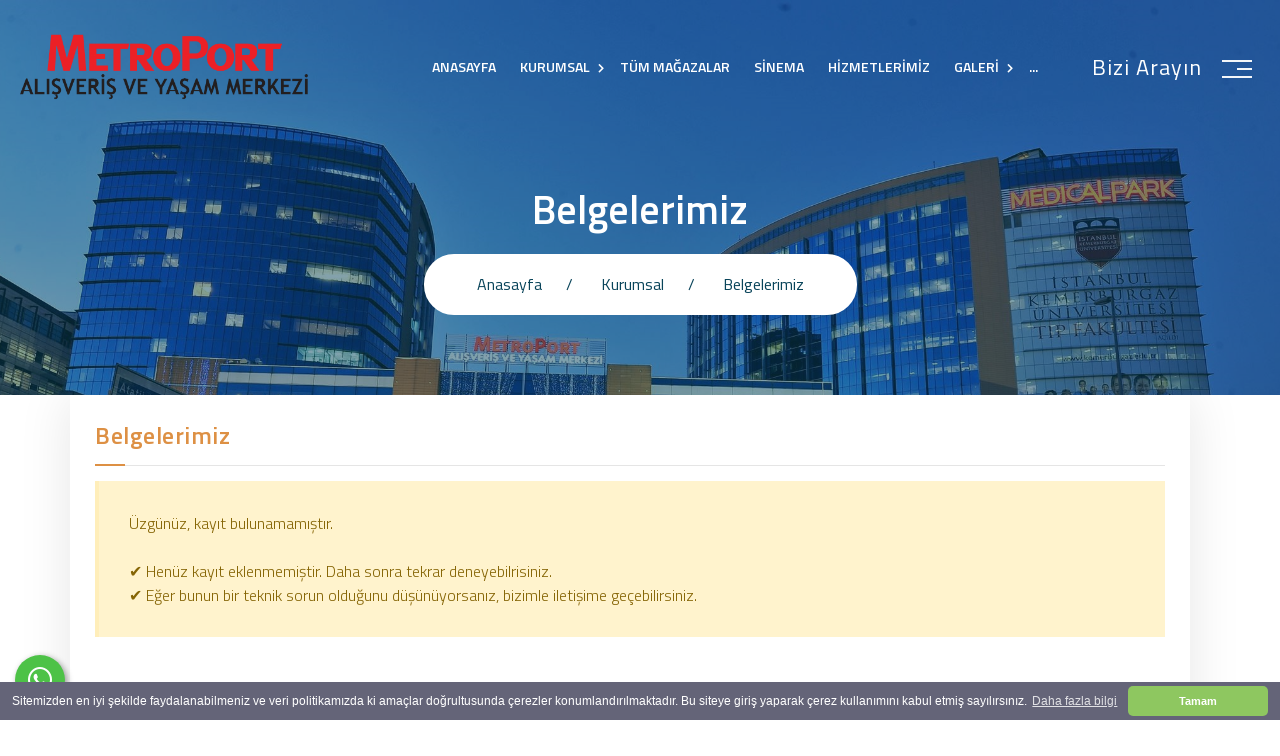

--- FILE ---
content_type: text/html; charset=UTF-8
request_url: https://metroportavm.com.tr/belgelerimiz.html
body_size: 6763
content:
<!DOCTYPE html>
<!--[if lt IE 7]>      <html class="no-js lt-ie9 lt-ie8 lt-ie7"> <![endif]-->
<!--[if IE 7]>         <html class="no-js lt-ie9 lt-ie8"> <![endif]-->
<!--[if IE 8]>         <html class="no-js lt-ie9"> <![endif]-->
<!--[if gt IE 8]><!-->
<html class="no-js" lang="tr">
<!--<![endif]-->

<head>
			<base href="https://metroportavm.com.tr/">
    <meta charset="utf-8">
    <!--[if IE]>
		<meta http-equiv="X-UA-Compatible" content="IE=edge">
	<![endif]-->
    <meta charset="utf-8">
    <title>Belgelerimiz</title>
	<meta name="viewport" content="width=device-width, initial-scale=1, shrink-to-fit=no">
	<meta http-equiv="x-ua-compatible" content="ie=edge">
	<meta name="description" content="Metroport AVM, çeşitlilik ve mağaza ürün gamlarındaki genişlik başta olmak üzere; düzenlediği aktiviteler, çocuk etkinlikleri,  ile ziyaretçilerinden daima tam not almıştır" />
	<meta name="keywords" content="metroport,metroport avm,bahçelievler metroport,bahçelievler avm" />
	<!-- Facebook Metadata Start -->
	<meta property="og:image:height" content="300" />
	<meta property="og:image:width" content="573" />
	<meta property="og:title" content="Belgelerimiz" />
	<meta property="og:description" content="Metroport AVM, çeşitlilik ve mağaza ürün gamlarındaki genişlik başta olmak üzere; düzenlediği aktiviteler, çocuk etkinlikleri,  ile ziyaretçilerinden daima tam not almıştır" />
	<meta property="og:url" content="https://metroportavm.com.tr/belgelerimiz.html" />
	<meta property="og:image" content="https://metroportavm.com.tr//tema/genel/uploads/logo/metroport-avm.jpg" />
	<meta name="google-site-verification" content="hXgFnUNKlzRowoN01VGjDowVo4ObMc9JHrLzBc8HDDs" />	<link rel="shortcut icon" href="tema/genel/uploads/favicon/android-icon-48x48.png">
    <meta name="viewport" content="width=device-width, initial-scale=1, shrink-to-fit=no">
    <meta name="format-detection" content="telephone=no">

    <!-- Place favicon.ico and apple-touch-icon.png in the root directory -->

    <link rel="stylesheet" href="tema/genel/css/bootstrap.min.css">
    <link rel="stylesheet" href="tema/genel/css/animations.css">
    <link rel="stylesheet" href="tema/genel/css/font-awesome5.min.css">
	<link rel="stylesheet" href="tema/genel/css/sweetalert2.min.css">
	<link rel="stylesheet" href="tema/genel/css/remodal.css">
    <link rel="stylesheet" href="tema/genel/css/remodal-default-theme.css">
    <link rel="stylesheet" href="tema/genel/css/icomoon.css">
    <link rel="stylesheet" href="tema/genel/css/fancybox.css">
    <link rel="stylesheet" href="tema/genel/css/main.min.php">
    <link rel="stylesheet" href="tema/genel/css/shop.css">
	<script src="tema/genel/js/jquery.js"></script>
	<script src="tema/genel/js/vendor/modernizr-2.6.2.min.js"></script>

    <!--[if lt IE 9]>
		<script src="tema/genel/js/vendor/html5shiv.min.js"></script>
		<script src="tema/genel/js/vendor/respond.min.js"></script>
		<script src="tema/genel/js/vendor/jquery-1.12.4.min.js"></script>
	<![endif]-->
			<div class="whatsapp">
	<a href="https://api.whatsapp.com/send?phone=900000000000" target="_blank" title="WhatsApp" alt="WhatsApp"><i class="fab fa-whatsapp"></i></a>
	<span class="tooltiptext">WhatsApp</span>
</div>	<script src="tema/genel/js/sweetalert2.all.min.js"></script>
	<script src="tema/genel/js/sweetalert2.min.js"></script>
	
	<script type="text/javascript" src="https://s7.addthis.com/js/300/addthis_widget.js#pubid=ra-58b57282384b6d76"></script>


</head>

<body>
    <!--[if lt IE 9]>
		<div class="bg-danger text-center">You are using an <strong>outdated</strong> browser. Please <a href="http://browsehappy.com/" class="color-main">upgrade your browser</a> to improve your experience.</div>
	<![endif]-->

	    <div class="preloader">
        <div class="preloader_image"></div>
    </div>
	
    <!-- wrappers for visual page editor and boxed version of template -->
    <div id="canvas">
        <div id="box_wrapper">

            <!-- template sections -->

            <!--topline section visible only on small screens|-->

            <div class="header_absolute">
                <!--eof topline-->
                <!-- header with two Bootstrap columns - left for logo and right for navigation -->
                <header class="page_header_side header_slide header-special header_side_right ds">

                    <div class="scrollbar-macosx">
                        <div class="side_header_inner">
                            <p class="text-right mb-0 close-wrapper"><a href="javascript:void(0)">×</a></p>

                            <div class="widget widget_recent_posts">

                                <h3 class="widget-title">İletişim Bilgileri</h3>
                                <ul class="list-unstyled">
									                                    <li class="media">
                                        <article class="vertical-item  post type-post status-publish format-standard has-post-thumbnail">
                                            <div class="item-content">
                                                <div class="entry-header">
													<h4 class="entry-title">                                                       
                                                        Adres                                                   
                                                    </h4>
                                                    <div class="entry-meta">
                                                        <div class="byline">
                                                            <span class="author vcard">
                                                                Bahçelievler Merkez, D-100 Yanyolu, 34180 Bahçelievler/İstanbul                                                            </span>
                                                        </div>
                                                    </div>                                                  
                                                    <!-- .entry-meta -->
                                                </div>
                                                <!-- .entry-header -->
                                            </div><!-- .item-content -->
                                        </article>
                                    </li>
																		                                    <li class="media">
                                        <article class="vertical-item  post type-post status-publish format-standard has-post-thumbnail">
                                            <div class="item-content">
                                                <div class="entry-header">
													<h4 class="entry-title">
                                                        Telefon                                                    </h4>
                                                    <div class="entry-meta">
                                                        <div class="byline">
                                                            <span class="author vcard">                                                                
																<a href="tel:0212 484 01 00" rel="info@metroportavm.com.tr">
																	0212 484 01 00																</a>
                                                            </span>
                                                        </div>
                                                    </div>                                                  
                                                    <!-- .entry-meta -->
                                                </div>
                                                <!-- .entry-header -->
                                            </div><!-- .item-content -->
                                        </article>
                                     </li>
									 									 									 <li class="media">
                                        <article class="vertical-item  post type-post status-publish format-standard has-post-thumbnail">
                                            <div class="item-content">
                                                <div class="entry-header">
													<h4 class="entry-title">
                                                        Fax                                                    </h4>
                                                    <div class="entry-meta">
                                                        <div class="byline">
                                                            <span class="author vcard">                                                                
																<a href="" rel="0212 442 11 71">
																	0212 442 11 71																</a>
                                                            </span>
                                                        </div>
                                                    </div>                                                  
                                                    <!-- .entry-meta -->
                                                </div>
                                                <!-- .entry-header -->
                                            </div><!-- .item-content -->
                                        </article>
                                     </li>
									 									 									 <li class="media">
                                        <article class="vertical-item  post type-post status-publish format-standard has-post-thumbnail">
                                            <div class="item-content">
                                                <div class="entry-header">
													<h4 class="entry-title">
                                                        E-Mail                                                    </h4>
                                                    <div class="entry-meta">
                                                        <div class="byline">
                                                            <span class="author vcard">                                                                
																<a href="mailto:info@metroportavm.com.tr" rel="info@metroportavm.com.tr">
																	info@metroportavm.com.tr																</a>
                                                            </span>
                                                        </div>
                                                    </div>                                                  
                                                    <!-- .entry-meta -->
                                                </div>
                                                <!-- .entry-header -->
                                            </div><!-- .item-content -->
                                        </article>
                                    </li>
									                                 </ul>
                            </div>
                            <div class="widget widget_mailchimp">
                                <h3 class="widget-title">Mağaza Ara</h3>
                                <form class="signup" method="get" action="ara.html">
                                    <input name="kelime" type="text" class="form-control has-placeholder" placeholder="Mağaza Adı">
                                    <button type="submit" class="search-submit">
                                        <span class="screen-reader-text">Ara</span>
                                    </button>
                                </form>
                            </div>
                            <div class="widget widget_social_icons">
								<a class="fab fa-facebook-f rounded-icon bg-icon fs-16" title="facebook" href="https://www.facebook.com/MetroportAvm"></a>								<a class="fab fa-twitter rounded-icon bg-icon fs-16" title="telegram" href="https://twitter.com/avmmetroport"></a>								<a class="fab fa-instagram rounded-icon bg-icon fs-16" title="instagram" href="https://instagram.com/metroportavm"></a>								<a class="fab fa-linkedin-in rounded-icon bg-icon fs-16" title="linkedin" href="https://tr.linkedin.com/company/metroportavm"></a>								<a class="fab fa-youtube rounded-icon bg-icon fs-16" title="youtube" href="https://www.youtube.com/"></a>                            </div>
                        </div>
                    </div>
                </header>

                <header class="page_header header-1 ds bg-transparent s-py-xl-20 s-py-10 ">

                    <div class="container-fluid">

                        <div class="row d-flex align-items-center justify-content-center">
                            <div class="col-xl-3 col-md-4 col-12 text-center">
                                <a href="index.html" class="logo">
                                    <img src="tema/genel/uploads/logo/metroport-avm.jpg" alt="MetroPort Alışveriş Ve Yaşam Merkezi">
                                </a>
                            </div>
                            <div class="col-xl-7 col-1 text-right">
                                <!-- main nav start -->
                                <nav class="top-nav">
                                    <ul class="nav sf-menu">
									
																																				   <li><a  href=" index.html">ANASAYFA</a>
																														</li>
																												   <li><a  href="javascript:;">KURUMSAL</a>
																															<ul>
											  											   <li><a  href="sayfa/hakkimizda.html">Hakkımızda</a></li>
											   											   <li><a  href="belgelerimiz.html">Belgelerimiz</a></li>
											   											   <li><a  href="e-katalog.html">E-Katalog</a></li>
											   											   <li><a  href="insan-kaynaklari.html">İnsan Kaynakları</a></li>
											   											   <li><a  href="sss.html">S.S.S.</a></li>
											   											   <li><a  href="musteri-gorusleri.html">Müşteri Görüşleri</a></li>
											   											</ul>
																					</li>
																												   <li><a  href="referanslar.html">TÜM MAĞAZALAR</a>
																														</li>
																												   <li><a  href="proje-kategori/sinema.html">SİNEMA</a>
																														</li>
																												   <li><a  href="sayfa/hizmetlerimiz.html">HİZMETLERİMİZ</a>
																														</li>
																												   <li><a  href="javascript:;">GALERİ</a>
																															<ul>
											  											   <li><a  href="foto-galeri.html">Foto Galeri</a></li>
											   											   <li><a  href="video-galeri.html">Video Galeri</a></li>
											   											</ul>
																					</li>
																												   <li><a  href="haberler.html">ETKİNLİKLER</a>
																														</li>
																												   <li><a  href="iletisim.html">İLETİŞİM</a>
																														</li>
										 
                                        <!-- eof contacts -->
                                    </ul>


                                </nav>
                                <!-- eof main nav -->
                            </div>
							                            <div class="col-xl-2 col-md-7 col-12  d-flex justify-content-md-end">
                                <ul class="top-includes">
									                                    <li class="metaphone">
                                        <a href="tel:0212 484 01 00">Bizi Arayın</a>
                                    </li>
																		                                    <li class="special-menu">
                                        <span class="toggle_menu toggle_menu_side header-slide toggle_menu_side_special"><span></span></span>
                                    </li>
									                                </ul>
								<div class="dropdown d-inline-block ml-2" style="height: 30px;margin-top: 26px;">
													
																</div>
                            </div>
							
                        </div>

                    </div>
                    <!-- header toggler -->
                    <span class="toggle_menu"><span>MENÜ</span></span>
                </header>
            </div>
			
			<section class="page_title ds s-parallax s-pb-xl-80  s-pb-lg-100  s-pb-md-90 s-pt-md-190 s-pt-180 s-pb-60" style="background-image: url(tema/genel/uploads/arkaplan/belgeler/av2.jpg)">
    <div class="container">
        <div class="row">
            <div class="col-md-12 text-center">
                <h1>Belgelerimiz</h1>
                <div class="breadcrumb-wrap">
                    <ol class="breadcrumb">
                        <li class="breadcrumb-item">
                            <a href="index.html">Anasayfa</a>
                        </li>
						                        <li class="breadcrumb-item">
                            <a href="javascript:;">Kurumsal</a>
                        </li>
						                        <li class="breadcrumb-item active">
                            Belgelerimiz                        </li>
                    </ol>
                </div>

            </div>


        </div>
    </div>
</section>

<section class="ls  container-px-xl-0">
    <div class="container">

		<div class="inner-page__row">

			<div class="col-article">
				<div class="inner-page__content">

					<div class="page-content__header">
						<h1 class="title">Belgelerimiz</h1>
					</div>

					<div class="gallery list">
												<div class="alert alert-warning" style="width:100%;" role="alert">
							<p>Üzgünüz, kayıt bulunamamıştır.</p>
							✔ Henüz kayıt eklenmemiştir. Daha sonra tekrar deneyebilrisiniz.</br>
							✔ Eğer bunun bir teknik sorun olduğunu düşünüyorsanız, bizimle iletişime geçebilirsiniz.						</div>
											</div>
					<p class="text-center">0 kayıttan 1 - 4 arasındaki kayıtlar gösteriliyor</p>
					<nav class="navigation pagination" role="navigation">						
						<div class="nav-links">
								
						</div>
					</nav>
				</div>	
				
			</div>		
			
		</div>
		
    </div>
</section>

			
<body>
<head>

<link rel="stylesheet" type="text/css" media="all" href="cerez.css" />
<script type='text/javascript' src='cerez.js'></script>

<script>
window.addEventListener("load", function(){
window.cookieconsent.initialise({
"palette": {
"popup": {
"background": "#646478", // şerit arkaplan rengi
"text": "#ffffff" // şerit üzerindeki yazı rengi
},
"button": {
"background": "#8ec760", // buton arkaplan rengi - "transparent" kullanıp border açabilirsiniz.
//"border": "#14a7d0", arkaplan rengini transparent yapıp çerçeve kullanabilirsini
"text": "#ffffff" // buton yazı rengi
}
},
"theme": "classic", // kullanabileceğiniz temalar block, edgeless, classic
// "type": "opt-out", gizle uyarısını aktif etmek için
// "position": "top", aktif ederseniz uyarı üst kısımda görünür
// "position": "top", "static": true, aktif ederseniz uyarı üst kısımda sabit olarak görünür
// "position": "bottom-left", aktif ederseniz uyarı solda görünür
//"position": "bottom-right", aktif ederseniz uyarı sağda görünür
"content": {
"message": "Sitemizden en iyi şekilde faydalanabilmeniz ve veri politikamızda ki amaçlar doğrultusunda çerezler konumlandırılmaktadır. Bu siteye giriş yaparak çerez kullanımını kabul etmiş sayılırsınız.",
"dismiss": "Tamam",
"link": "Daha fazla bilgi",
"href": "/sayfa/cerez-politikasi.html"
}
})});
</script>
</head>
</body>
</html>
            <footer class="page_footer opacity-bg text-center c-gutter-100 text-sm-left  ds" style="background-image: url(tema/genel/uploads/arkaplan/footer/6486b22e4d.jpg);background-size: cover;background-position: center center;">
                <div class="container">
                    <div class="row justify-content-center">

                        <div class="col-lg-4 col-md-6 order-1 order-lg-1  animate" data-animation="fadeInUp">
                            <div class="fw-divider-space divider-xl-130 divider-lg-130 divider-md-90 divider-60"></div>
                            <a href="index.html" class="logo">
                                <img src="tema/genel/uploads/logo/footer/metroport-avm.jpg" alt="MetroPort Alışveriş Ve Yaşam Merkezi">
                            </a>
                            <p>MetroPort AVM, Alışveriş Merkezi, İstanbul'un yükselen merkezlerinden Bahçelievler, D-100 yanyolu üzerinde yer almaktadır. METROPORT AVM; büyüklüğü, çeşitliliği ve hizmet kalitesiyle yurt içi ve yurtdışından milyonlarca ziyaretçiye ev sahipliği yapıyor.Alışveriş, lezzet ve sinemanın yanında eğlence alanında da eşsiz içerikleri ve etkinlikleri bir arada sunan MetroPort, tam anlamıyla bir yaşam merkezidir. Seçkin markaların bulunduğu 84 mağaza ile hizmetinizde olan MetroPort Avm, alışveriş keyfini artıracak kampanyalar, buz pateni ve çeşitli etkinlikler ve yarışmalar gerçekleştirerek sizi eğlencenin tam ortasına çekiyor.</p>
							<a class="fab fa-facebook-f rounded-icon bg-icon fs-16" title="facebook" href="https://www.facebook.com/MetroportAvm"></a>							<a class="fab fa-twitter rounded-icon bg-icon fs-16" title="telegram" href="https://twitter.com/avmmetroport"></a>							<a class="fab fa-instagram rounded-icon bg-icon fs-16" title="instagram" href="https://instagram.com/metroportavm"></a>							<a class="fab fa-linkedin-in rounded-icon bg-icon fs-16" title="linkedin" href="https://tr.linkedin.com/company/metroportavm"></a>							<a class="fab fa-youtube rounded-icon bg-icon fs-16" title="youtube" href="https://www.youtube.com/"></a>                            <div class="fw-divider-space divider-xl-160 divider-lg-130 divider-md-60 divider-30"></div>
                        </div>

                        <div class="col-lg-4 col-md-12 ls order-3 order-lg-2 footer-special-column text-center animate" data-animation="fadeInUp">
                            <div class="form-wrapper">
								                                <form class="contact-form" method="post" action="_class/site_islem.php">
                                    <div class="row c-mb-20">
                                        <div class="col-12 form-title text-center form-builder-item">
                                            <div class="header title">
                                                <h4>Bilgi Talep Formu</h4>
                                            </div>
                                        </div>
                                    </div>
                                    <div class="row c-mb-10 c-gutter-10">
                                        <div class="col-lg-12 text-center">
                                            <div class="form-group has-placeholder">
                                                <input type="text" aria-required="true" size="30" name="isim" class="form-control" placeholder="Adınız / Soyadınız">
                                            </div>
                                        </div>
                                    </div>
									 <div class="row c-mb-10 c-gutter-10">
                                        <div class="col-lg-12 text-center">
                                            <div class="form-group has-placeholder">
                                                <input type="email" aria-required="true" size="30" name="email" class="form-control" placeholder="E-posta adresiniz">
                                            </div>
                                        </div>
                                    </div>
                                    <div class="row c-mb-10 c-gutter-10">
                                        <div class="col-lg-12 text-center">
                                            <div class="form-group has-placeholder">
                                                <input type="text" aria-required="true" size="30" name="telefon" class="form-control" placeholder="Telefon numaranız">
                                            </div>
                                        </div>
                                    </div>
                                    <div class="row c-mb-10 c-gutter-10">
                                        <div class="col-sm-12 text-center">
                                            <div class="form-group has-placeholder">
                                                <textarea aria-required="true" rows="6" cols="45" name="mesaj" class="form-control" placeholder="Açıklama"></textarea>
                                            </div>
                                        </div>
                                    </div>
                                   	<input type="checkbox"  name="lng1"  id="lng1" value="csharp" required="required"/>
        <label for="lng1"><b><font color="black">6698 Sayılı Kişisel Verileri Koruma Kanunu Kapsamında kişisel verileriniz işlenecektir. Gönder butonuna tıklayarak Aydınlatma Metni’ni okumuş ve kabul etmiş sayılırsınız. </font></b><br><a href="/sayfa/kvkk-aydinlatma-metni.html"><b><u>KVKK Aydınlatma Metni</u></b></a></label>
                                    <div class="row c-mb-10 c-gutter-10">
                                        <div class="col-sm-12 mb-0 mt-30">
                                            <div class="form-group">
												<input type="hidden" name="telepurl" value="https://metroportavm.com.tr/belgelerimiz.html" />
                                                <input class="btn btn-gradient big-btn" name="TalepBtn" type="submit" value="GÖNDER">
                                            </div>
                                        </div>
                                    </div>
                                </form>
								                            </div>
                            <h6 class="fs-12">Copyright © 2021. Her Hakkı Saklıdır. kopyalanması, çoğaltılması ve dağıtılması halinde yasal haklarımız işletilecektir.</h6>
                        </div>

                        <div class="col-lg-4 col-md-6 order-2 order-lg-3 animate" data-animation="fadeInUp">
                            <div class="fw-divider-space divider-xl-100 divider-lg-130 divider-md-90"></div>
                            <div class="widget widget_icons_list">
                                <ul>
                                    <li class="icon-inline ">
                                        <div class="icon-styled icon-top  bordered round fs-16">
                                            <i class="fas fa-phone"></i>
                                        </div>
                                        <p>0212 484 01 00</p>
                                    </li>
									<li class="icon-inline ">
                                        <div class="icon-styled icon-top  bordered round fs-16">
                                            <i class="fas fa-fax"></i>
                                        </div>
                                        <p>0212 442 11 71</p>
                                    </li>
                                    <li class="icon-inline">
                                        <div class="icon-styled icon-top bordered round  fs-16">
                                            <i class="fas fa-envelope"></i>
                                        </div>
                                        <p><a href="mailto:info@metroportavm.com.tr">info@metroportavm.com.tr</a></p>
                                    </li>
                                    <li class="icon-inline">
                                        <div class="icon-styled icon-top bordered round  fs-16">
                                            <i class="fas fa-map-marker-alt"></i>
                                        </div>
                                        <p>
                                            Bahçelievler Merkez, D-100 Yanyolu, 34180 Bahçelievler/İstanbul                                        </p>
                                    </li>
                                    <li class="icon-inline">
                                        <div class="icon-styled icon-top bordered round  fs-16">
                                            <i class="fas fa-clock"></i>
                                        </div>
                                        <p>
                                            Hafta İçi 10:00 - 22:00<br>
                                            Hafta Sonu 10:00 - 22:00<br>
                                            <br>
                                        </p>
                                    </li>
                                </ul>
                            </div>
                            <br>
                                           <img src="kvkk.png" width="35" height="35"> <b><a href="/sayfa/kvkk-aydinlatma-metni.html">KVKK Aydınlatma Metni</a></b>
                            <div class="fw-divider-space divider-xl-160 divider-lg-130 divider-md-60 divider-30"></div>
                            
                           
                        </div>
                    </div>
                </div>

            </footer>


        </div><!-- eof #box_wrapper -->
    </div><!-- eof #canvas -->

	<script src="tema/genel/js/turkey.js"></script>
    <script src="tema/genel/js/compressed.js"></script>
    <script src="tema/genel/js/fancybox.js"></script>
    <script src="tema/genel/js/main.js"></script>
	<script src="tema/genel/js/remodal.js"></script>
	
	<script src="tema/genel/js/sliderengine/amazingslider.js"></script>
    <link rel="stylesheet" type="text/css" href="tema/genel/js/sliderengine/amazingslider-1.css">
    <script src="tema/genel/js/sliderengine/initslider-1.js"></script>
	
	
	
	<script>
	$(".dildegis").click(function() 
	{
		var dilID = $(this).data("id");
		$.ajax({
			url: 'dildegis.php',
			dataType: 'JSON',
			data: {id: dilID},
		})
		.done(function(msg) {
			if(msg.hata){
				alert("Bir hata oluştu");
			}else{
				window.location = "index.html";
			}
		})
		.fail(function(err) {
			console.log(err);
		});
	});
	</script>
	
	<footer style="position: relative; 
    overflow: hidden; 
    background: linear-gradient(135deg, #0d0d0d, #1a1a1a, #262626); 
    background-size: 300% 300%; 
    color: white; 
    padding: 20px 10px; 
    text-align: center; 
    font-family: 'Poppins', sans-serif; 
    animation: backgroundMove 8s ease infinite; 
    box-shadow: 0 -4px 10px rgba(0,0,0,0.5);">
    <!-- Işıklı Çizgi -->
    <div style="position: absolute; 
        position: absolute;
    top: 0;
    left: 0;
    width: 100%;
    height: 11px;
    background: linear-gradient(to right, #b7b0ab, #0e0f10, #24a35f);
    background-size: 200% 200%;
    animation: lineGlow 4s ease infinite;">
    </div>
    <!-- İçerik -->
    <ul style="list-style: none; margin: 0; padding: 0; position: relative; z-index: 2;">
        <li style="margin-bottom: 10px; font-size: 16px; font-weight: 600;">
          <a href="https://piyoncreative.com" title="Piyon Creative" rel="dofollow" style="color:white !important">  Web Tasarım SEO &amp; Yazılım  </a> -
            <a href="https://piyoncreative.com" title="Piyon Creative Web Yazılım - SEO ve Reklam Ajansı" rel="dofollow" style="color: #ffffff; text-decoration: none; font-weight: bold;">
                Piyon Creative 
            </a>
             <a href="https://piyoncreative.com" title="Piyon Creative" rel="dofollow">
                <img src="https://piyoncreative.com/logo.png" alt="Piyon Creative Logo" style="width: 80px; height: auto; transition: transform 0.3s ease-in-out; transform: scale(1);" onmouseover="this.style.transform='scale(1.2)'" onmouseout="this.style.transform='scale(1)'">
            </a>
        </li>
        
    </ul>
    <!-- Copyright Alanı -->
    
</footer>

</body>


</html>


--- FILE ---
content_type: text/css
request_url: https://metroportavm.com.tr/tema/genel/css/icomoon.css
body_size: 160
content:
@font-face {
  font-family: 'icomoon';
    src:  url('../fonts/icomoon/icomoon66ba.eot?dzra4c');
    src:  url('../fonts/icomoon/icomoon66ba.eot?dzra4c#iefix') format('embedded-opentype'),
    url('../fonts/icomoon/icomoon66ba.ttf?dzra4c') format('truetype'),
    url('../fonts/icomoon/icomoon66ba.woff?dzra4c') format('woff'),
    url('../fonts/icomoon/icomoon66ba.svg?dzra4c#icomoon') format('svg');
  font-weight: normal;
  font-style: normal;
}

[class^="ico-"], [class*=" ico-"] {
  /* use !important to prevent issues with browser extensions that change fonts */
  font-family: 'icomoon' !important;
  speak: none;
  font-style: normal;
  font-weight: normal;
  font-variant: normal;
  text-transform: none;
  line-height: 1;

  /* Better Font Rendering =========== */
  -webkit-font-smoothing: antialiased;
  -moz-osx-font-smoothing: grayscale;
}

.ico-refinery:before {
  content: "\e900";
}
.ico-tank:before {
  content: "\e901";
}
.ico-oil:before {
  content: "\e902";
}
.ico-pipe:before {
  content: "\e903";
}
.ico-oil-tanker:before {
  content: "\e904";
}
.ico-extraction:before {
  content: "\e905";
}
.ico-power-plant:before {
  content: "\e906";
}
.ico-electric-factory:before {
  content: "\e907";
}
.ico-water-factory:before {
  content: "\e908";
}
.ico-location:before {
  content: "\e909";
}
.ico-call:before {
  content: "\e90a";
}
.ico-email:before {
  content: "\e90b";
}


--- FILE ---
content_type: text/css; charset:UTF-8;charset=UTF-8
request_url: https://metroportavm.com.tr/tema/genel/css/main.min.php
body_size: 66302
content:
@import url(https://fonts.googleapis.com/css?family=Poppins:200,300,300i,400,500,700,900);@import url(https://fonts.googleapis.com/css?family=Roboto:400,100,300,500,700,900);@import url(https://fonts.googleapis.com/css?family=Work+Sans:200,500,600&display=swap);@import url(https://fonts.googleapis.com/css?family=Titillium+Web:300,400,600,700,900&display=swap&subset=latin-ext);@import url(https://fonts.googleapis.com/css?family=Squada+One&display=swap);@import url(https://fonts.googleapis.com/css?family=Open+Sans:300,400,600,700,800);@import url(https://fonts.googleapis.com/css?family=Playfair+Display:400,400i,700,700i,900,900i&subset=cyrillic,latin-ext);@charset "utf-8"html{height:100%;overflow:visible;position:relative;width:100%}::-moz-selection{background-color:#dd4454;color:#fff}::selection{background-color:#dd4454;color:#fff}::-moz-selection{background-color:#dd4454;color:#fff}body{background-color:#fff;counter-reset:special-heading;font-family:'Titillium Web',sans-serif;font-size:16px;font-weight:300;overflow:visible;overflow-x:hidden;overflow-y:scroll;position:relative}h1,h2,h3,h4,h5,h6{font-family:'Titillium Web',sans-serif;-webkit-font-feature-settings:"lnum"1;font-feature-settings:"lnum"1;font-variant-numeric:lining-nums;font-weight:600;line-height:1.2em;margin-bottom:.6em;margin-top:.65em;word-break:break-word}h1{font-size:45px;margin-bottom:.7em;margin-top:1.2em}h2{font-size:40px;margin-bottom:.7em;margin-top:1.2em}h3{font-size:35px;margin-bottom:.8em;margin-top:1.3em}h4{font-size:30px;margin-bottom:.9em;margin-top:1.6em}h5{font-size:25px;margin-bottom:1.2em;margin-top:1.6em}h6{font-size:20px;margin-bottom:1.5em;margin-top:2.5em}@media (max-width:991px){h1{font-size:2.8rem}h2{font-size:2.6rem}h3{font-size:2.1rem}h4{font-size:1.8rem}h5{font-size:1.6rem}h6{font-size:1.4rem}}@media (max-width:575px){h1{font-size:2.1rem}h2{font-size:2rem}h3{font-size:1.8rem}h4{font-size:1.6rem}h5{font-size:1.3rem}h6{font-size:1.2rem}}h1:first-child,h2:first-child,h3:first-child,h4:first-child,h5:first-child,h6:first-child{margin-top:0}h1:last-child,h2:last-child,h3:last-child,h4:last-child,h5:last-child,h6:last-child{margin-bottom:0}p{line-height:1.5em;margin-bottom:1.5em}ul:last-child,ol:last-child,p:last-child{margin-bottom:0}ul,ol{list-style-position:inside}ul li,ol li{padding:10px 0 10px 0}ul li>ul,ul li>ol,ol li>ul,ol li>ol{margin-bottom:0;margin-left:1.5em;margin-top:10px}ol.list2{counter-reset:li;list-style:none inside none;margin-bottom:0;margin-top:20px;padding:0}ol.list2 li{color:#09445a;padding:5px 0 5px 30px;position:relative}ol.list2 li::before{color:#dd4454;content:counter(li) ".";counter-increment:li;font-weight:500;left:0;position:absolute;top:50%;-webkit-transform:translateY(-50%);transform:translateY(-50%)}p:last-child:after{clear:both;content:"";display:block}img,figure{height:auto;max-width:100%}figcaption{font-size:.95em;line-height:1.4;padding:10px 0 7px}figcaption p{margin-bottom:0}b,strong{color:#042b3d;font-weight:700}label{color:#09445a}a{color:#09445a;text-decoration:none;transition:all 0.2s ease-in-out 0s}a:hover{color:#999;text-decoration:none;transition:all 0.15s linear 0s}blockquote{background:#e6ecef;margin:60px 0;padding:60px 13.5%}@media (max-width:768px){blockquote{padding:40px 13.5% 40px 18.5%}}@media (max-width:400px){blockquote{padding:40px 13.5% 40px 23.5%}}blockquote p{font-style:italic;position:relative}blockquote cite{color:#09445a;font-style:normal;font-weight:500}blockquote p:before{background:#09445a;content:"";display:inline-block;height:72px;left:-105px;-webkit-mask:url(../img/quote.png) no-repeat center/contain;position:absolute;top:13px;width:72px}@media (max-width:991px){blockquote p:before{height:50px;left:-70px;width:50px}}@media (max-width:575px){blockquote p:before{height:36px;left:-50px;width:36px}}input:focus,button:focus,select:focus,textarea:focus,a:focus{outline:medium none;text-decoration:none}a>img{transition:all 0.15s ease-in-out 0s}a:hover>img{opacity:.7}hr{border-color:#f2f5f7;margin-bottom:30px;margin-left:0;margin-right:0;margin-top:30px}iframe{border:none;max-width:100%}table{margin:10px 0;max-width:100%;width:100%}table td,table th{border:1px solid #f2f5f7;line-height:1.42857143;padding:20px 13px;text-align:left;vertical-align:middle}table th{color:#09445a;font-weight:400;padding:13px 13px;vertical-align:middle}canvas{-moz-user-select:none;-webkit-user-select:none;-ms-user-select:none}pre{background-color:rgba(150,150,150,.05);line-height:1.5;padding:.5em 1em}.big{line-height:1.1em;margin:.45em 0 1em}@media (max-width:575px){.big{font-size:16px}}.big em{display:inline-block;margin:.3em 0 0}@media (min-width:768px){.big em{margin:1em 0 .5em}}.bigger{font-size:30px}.media h3{text-transform:uppercase}.media .dropcap{margin-right:0}.small-text{font-size:16px;font-weight:400;letter-spacing:0;line-height:1.1em;text-transform:capitalize}@media (min-width:768px){.small-text.extra-letter-spacing{letter-spacing:1em}}ul,ol{padding-left:0;list-style:none}dt{font-weight:700}dd{margin:0 1.5em 1.5em}.list-bordered{list-style:none;overflow:hidden;padding:0}.list-bordered li{border-bottom:1px solid #f2f5f7;padding-bottom:14px;padding-top:14px}.list-bordered li+li{border-top:none}.list-bordered.no-top-border>li:first-child{border-top:none}.list-bordered.no-bottom-border>li:last-child{border-bottom:none}.list-styled ul,ul.list-styled{color:#999;list-style:none;margin-top:20px;padding:0}.list-styled ul li,ul.list-styled li{color:#09445a;font-weight:500;padding:4px 0 4px 30px;position:relative}@media (max-width:575px){.list-styled ul li,ul.list-styled li{padding-left:10px}}.list-styled ul li:before,ul.list-styled li:before{color:#dd4454;content:"\f00c";display:inline-block;font-family:"Font Awesome 5 Free",sans-serif;font-size:12px;font-weight:900;left:0;line-height:1;position:absolute;top:12px}@media (max-width:575px){.list-styled ul li:before,ul.list-styled li:before{left:-10px;position:relative;top:0}}.list-unstyled li{border:none!important}.list-unstyled li a{line-height:1;padding:0!important}.list-unstyled li a:before{display:none!important}.breadcrumb-wrap{align-items:center;display:flex;flex-wrap:wrap;justify-content:center}.breadcrumb{align-items:center;background-color:transparent;border:2px solid #fff;border-radius:5em;color:inherit;display:flex;font-size:16px;font-weight:400;justify-content:center;letter-spacing:0;margin:0;padding:16px 51px;text-transform:capitalize}@media (max-width:575px){.breadcrumb{padding:10px 15px}}.breadcrumb>li.breadcrumb-item{display:inline-block;float:none;font-family:'Titillium Web',sans-serif;font-size:16px;font-weight:500;letter-spacing:0;line-height:1.6;padding:0;text-align:center}.breadcrumb>li.breadcrumb-item a{font-weight:500}@media (min-width:992px){.text-lg-right .breadcrumb{justify-content:flex-end}}.ds .breadcrumb>.active{color:#fff;font-weight:500}.ls .breadcrumb>.active{color:#999;font-weight:500}.breadcrumb-item+.breadcrumb-item::before{color:#fff;content:"/";font-size:16px;font-weight:500;padding:0 24px}legend{color:#042b3d;font-size:36px;font-weight:500;margin-bottom:.7em;padding-top:1.2em}@media (max-width:575px){legend{font-size:1.8rem}}.ls .breadcrumb-item+.breadcrumb-item::before{color:#042b3d}.header.title{text-transform:capitalize}.header.title h2{margin-bottom:30px}.modal .remove{align-items:center;border:1px solid #09445a;border-radius:50%;color:#09445a!important;display:flex;font-size:30px;height:30px;justify-content:center;line-height:1;position:absolute;right:-25px;top:71px;width:30px}@media (max-width:575px){.modal .remove{right:15px;top:50px}}@media (max-width:400px){.modal .remove{top:-40px}}.modal .remove:hover{border-color:#dd4454;color:#dd4454!important}input[type="text"],input[type="email"],input[type="url"],input[type="password"],input[type="search"],input[type="tel"],input[type="number"],textarea,select,.form-control{border:2px solid #f2f5f7;box-shadow:none;color:#999;font-size:16px;font-weight:300;height:auto!important;line-height:30px;padding:8px 30px;width:100%}select{-webkit-appearance:none;background-image:url(../img/select-arrow.png);background-position:92% 50%;background-repeat:no-repeat}[type='number']::-webkit-inner-spin-button,[type='number']::-webkit-outer-spin-button{-webkit-appearance:none;-moz-appearance:none;margin:0}.plus,.minus{background:none;border:none;color:#999;line-height:.7;padding:0;position:absolute;right:20px}.plus i,.minus i{line-height:.7}.plus{top:15px}.minus{bottom:15px}input[disabled]{cursor:not-allowed;opacity:.4}input[type="submit"],button[type="submit"],.button{background-image:linear-gradient(to right,#dd4454 0%,#dd9044 50%,#dd4454 100%);background-size:200% auto;background-size:200% auto;border:none;border-radius:5em;color:#fff;display:inline-block;font-family:"Poppins",sans-serif;font-size:16px;font-weight:500;line-height:1;margin-bottom:4px;min-width:160px;padding:16px 35px;text-align:center;text-transform:capitalize;transition:0.5s}input[type="submit"]:hover,button[type="submit"]:hover,.button:hover{background-position:right center;color:#fff}.ds input[type="submit"]:not([class]),.cs input[type="submit"]:not([class]),.ds button:not([class]),.cs button:not([class]){border-color:#fff;color:#fff}textarea,textarea.form-control{height:100px;overflow-x:hidden}.form-group{position:relative}[class*='col-']>.form-group{margin-bottom:1rem}[class*='col-']>.form-group:last-child{margin-bottom:0;margin-top:0}[class*='col-']>.form-group+.form-group{margin-top:20px}select[multiple]{height:auto}select{-webkit-appearance:none;background-image:url(../img/select-arrow.png);background-position:92% 50%;background-repeat:no-repeat}select option,.form-control option{background-color:#fff;color:#09445a}.form-control-unstyled{background-color:transparent;border:none}.form-control.invalid{box-shadow:0 0 0 2px #dd4454}.form-control:focus{border-color:#f2f5f7;box-shadow:none;color:#999;outline:none}.form-control:-moz-placeholder{color:#999;opacity:1;transform:translateX(0%);transition:all 0.6s}.form-control::-moz-placeholder{color:#999;opacity:1;transform:translateX(0%);transition:all 0.6s}.form-control:-ms-input-placeholder{color:#999;opacity:1;transform:translateX(0%);transition:all 0.6s}.form-control::-webkit-input-placeholder{color:#999;opacity:1;-webkit-transform:translateX(0%);transform:translateX(0%);transition:all 0.6s}.form-control:focus:-moz-placeholder{color:transparent;opacity:0;transform:translateX(100%);visibility:hidden}.form-control:focus::-moz-placeholder{color:transparent;opacity:0;transform:translateX(100%);visibility:hidden}.form-control:focus:-ms-input-placeholder{color:transparent;opacity:0;transform:translateX(100%);visibility:hidden}.form-control:focus::-webkit-input-placeholder{color:transparent;opacity:0;-webkit-transform:translateX(100%);transform:translateX(100%);visibility:hidden}form label+[class*="fa-"],form label+[class*="fas-"]{color:#0a455c38;font-size:20px;position:absolute;right:10px;text-align:center;top:60px;width:1em}form .has-placeholder label+[class*="fa-"]{top:48px}form .has-placeholder label+[class*="fa-"]+.form-control{padding-left:10px;padding-right:10px}form label+[class*="fa-"]+.form-control{padding-left:10px}label{color:#999;font-size:16px;font-weight:500;letter-spacing:0;line-height:1;margin-bottom:12px}label span{line-height:1}.checkbox label,.radio label{font-weight:inherit}.checkbox label[for],.radio label[for]{font-weight:inherit}.checkbox label[for]+input[type=checkbox],.checkbox label[for]+input[type=radio],.radio label[for]+input[type=checkbox],.radio label[for]+input[type=radio]{left:20px}input[type=checkbox],input[type=radio]{display:none}.form-wrapper.hero-bg,.form-wrapper.muted-bg,.form-wrapper.cs,.form-wrapper.ds,.form-wrapper.ls{padding:55px 60px}@media (max-width:575px){.form-wrapper.hero-bg,.form-wrapper.muted-bg,.form-wrapper.cs,.form-wrapper.ds,.form-wrapper.ls{padding:40px 30px}}.has-error .form-control{border-color:#dd4454}.has-error label,.has-error .help-block{color:#dd4454}.checkbox input[type="checkbox"]{display:none}.checkbox label+input[type="checkbox"],.checkbox label>input[type="checkbox"]{display:inline-block}input[type="checkbox"]+label{padding-left:0}input[type="checkbox"]+label>a{color:#09445a}input[type="checkbox"]+label:before{border:1px solid #f2f5f7;content:"";display:inline-block;font-family:"Font Awesome 5 Free",sans-serif;font-size:12px;font-weight:900;height:20px;line-height:20px;margin:1px 10px 4px 0;padding-right:.1em;text-align:center;vertical-align:middle;width:20px}input[type="checkbox"]:checked+label:before{color:#09445a;content:"\f00c"}input[type="checkbox"]:disabled+label:before{background-color:#f2f5f7}.radio input[type="radio"]{display:none}.radio label+input[type="radio"],.radio label>input[type="radio"]{display:inline-block}input[type="radio"]+label{padding-left:0}input[type="radio"]+label>a{color:#999}input[type="radio"]+label:before{border:2px solid #f2f5f7;border-radius:50%;content:"";display:inline-block;height:16px;margin-bottom:2px;margin-right:10px;vertical-align:middle;width:16px}input[type="radio"]:checked+label:before{background-clip:content-box;background-color:#09445a;padding:3px}input[type="radio"]:disabled+label:before{background-color:#f2f5f7}.carousel-item.active,.carousel-item-next,.carousel-item-prev{display:block}.carousel-indicators li{border-radius:50%;height:10px;max-width:10px}.nav-tabs{border-bottom:none}.nav-tabs .nav-item{margin-bottom:0;padding:0}@media (max-width:575px){.nav-tabs .nav-item{width:100%}}.nav-tabs .nav-link{background:#f2f5f7;border:none;border-radius:5px 5px 0 0;color:#09445a;font-size:16px;font-weight:500;line-height:1;margin-right:4px;padding:22px 42px;text-align:center;text-transform:capitalize}@media (max-width:1200px){.nav-tabs .nav-link{min-width:200px}}@media (max-width:991px){.nav-tabs .nav-link{min-width:150px}}@media (max-width:575px){.nav-tabs .nav-link{width:100%}}.nav-tabs .nav-link:hover{background-image:linear-gradient(to right,#dd4454 0%,#dd9044 100%);color:#fff}.nav-tabs .nav-item.show .nav-link,.nav-tabs .nav-link.active{background-image:linear-gradient(to right,#dd4454 0%,#dd9044 100%);color:#fff}.nav-tabs.vertical-tabs{border-bottom:none;display:flex;flex-direction:column}.nav-tabs.vertical-tabs .nav-item{margin-bottom:10px}.nav-tabs.vertical-tabs .nav-item:last-child{margin-bottom:0}.nav-tabs.vertical-tabs .nav-link{background:#fff;border:2px solid #f2f5f7;color:#999;min-width:unset;padding:30px 40px;text-align:left}@media (max-width:575px){.nav-tabs.vertical-tabs .nav-link{text-align:center}}.nav-tabs.vertical-tabs .nav-link .media .media-body{margin-left:14px}@media (max-width:575px){.nav-tabs.vertical-tabs .nav-link .media .media-body{margin-left:0}}.nav-tabs.vertical-tabs .nav-link .media .media-body h6{font-family:"Open Sans",sans-serif;font-weight:600;letter-spacing:-.2px;margin-bottom:15px}.nav-tabs.vertical-tabs .nav-link:hover{background-color:#f2f5f7;border-color:#f2f5f7}.nav-tabs.vertical-tabs .nav-item.show .nav-link,.nav-tabs.vertical-tabs .nav-link.active{background-color:#f2f5f7;border-color:#f2f5f7}.tab-content{border:2px solid #f2f5f7;padding:40px}@media (max-width:575px){.tab-content{padding:30px}}.tab-content.border-none{border:none;margin-left:20px;width:100%}@media (max-width:991px){.tab-content.border-none{margin-left:0;margin-top:40px}}.tab-pane .media img{max-width:40%}.tab-pane .media img:first-child{margin-right:10px}.tab-pane .media h3,.tab-pane .media h4,.tab-pane .media h5{font-weight:900}.tabs-accardion .nav-tabs{display:flex;justify-content:center;margin-bottom:50px}@media (max-width:575px){.tabs-accardion .nav-tabs{margin-bottom:20px}}.tabs-accardion .nav-tabs .nav-item .nav-link{background:transparent;border:2px solid #042b3d;border-radius:5em;font-family:'Titillium Web',sans-serif;font-size:16px;font-weight:600;line-height:1;margin-bottom:10px;padding:10px 27px;text-transform:capitalize;transition:background 0.3s ease-in-out}.tabs-accardion .nav-tabs .nav-item .nav-link+a{margin-left:10px}.tabs-accardion .nav-tabs .nav-item .nav-link:hover{background-image:linear-gradient(to right,#dd4454 0%,#dd9044 100%);border:none;color:#fff;padding:12px 29px}.tabs-accardion .nav-tabs .nav-item .nav-link.active{background-image:linear-gradient(to right,#dd4454 0%,#dd9044 100%);border-width:0;color:#fff;padding:12px 29px}.tabs-accardion .tab-content{border:none;padding:0}.tabs-accardion .tab-content [role="tablist"] .card-body{padding:3.8em 0 2.4em}@media (max-width:768px){.tabs-accardion .tab-content [role="tablist"] .card-body{padding:2.4em 0 1.4em}}.tabs-accardion .tab-content .side-item{display:flex}@media (max-width:768px){.tabs-accardion .tab-content .side-item{align-items:center;flex-direction:column}}.tabs-accardion .tab-content .side-item .item-media{border-radius:5px;flex-basis:47%;flex-shrink:0;width:47%}.tabs-accardion .tab-content .side-item .item-content{padding:0 0 0 60px}@media (max-width:768px){.tabs-accardion .tab-content .side-item .item-content{padding:30px 0 0 0}}[data-toggle="collapse"]{display:block;padding:.5em;position:relative}[data-toggle="collapse"]:after{align-items:center;background-image:linear-gradient(to bottom,#dd9044 0%,#dd4454 100%);border-radius:50%;color:#fff;content:"\f078";display:flex;font-family:"Font Awesome 5 Free",sans-serif;font-size:10px;font-weight:900;height:20px;justify-content:center;position:absolute;right:28px;top:50%;width:20px}[data-toggle="collapse"].collapsed:after{content:"\f054"}[role="tablist"]+[role="tablist"]{margin-top:57px}[role="tablist"]>div [data-toggle="collapse"]:after{margin-top:0;-webkit-transform:translateY(-50%);transform:translateY(-50%)}[role="tablist"] .card{background:none;border:none;border-radius:0}[role="tablist"] .card:last-child .card-body{padding-bottom:0}[role="tablist"] .card+.card{margin-top:20px}[role="tablist"] .card-header{background:#f2f5f7;border:2px solid #f2f5f7;border-radius:5px;padding:0}[role="tablist"] .card-header:hover{background:#fff}[role="tablist"] .card-header a{color:#09445a;display:block;font-size:16px;font-weight:500;letter-spacing:0;line-height:1;margin:0;padding:1.25em 2.5em 1.25em 1.7em;position:relative;transition:all .3s ease-in-out}[role="tablist"] .card-header a:hover{color:#09445a}[role="tablist"] .card-header a.collapsed:hover{opacity:1}[role="tablist"] .card-body{background-color:transparent;padding:1.4em 1.8em .8em}[role="tablist"] .media img{max-width:80px}.dropdown-menu{background-color:#fff;border:none;border-radius:.9rem;box-shadow:0 0 10px rgba(0,0,0,.2);font-size:inherit;left:auto;line-height:1.5;margin-top:10px;padding:40px;right:0;width:300px;z-index:1004}.dropdown-menu.dropdown-shopping-cart{width:500px}.dropdown-menu>a{display:block;white-space:nowrap}.dropdown-menu>a>img{max-width:none}.dropdown-menu>a+a{margin-top:1.5em}.dropdown .dropdown-menu label,.dropdown .dropdown-menu h3,.dropdown .dropdown-menu h4{color:#09445a}.dropdown.show .dropdown-menu input{border:1px solid #f2f5f7}.dropdown-menu>li>a:focus,.dropdown-menu>li>a:hover{background-color:transparent;color:#09445a}.dropdwon-menu-title{padding:10px 30px}.dropdown .dropdown-toggle i{font-size:14px;line-height:1}.dropdown .dropdown-toggle:after,.dropdown .dropdown-toggle:before{display:none}.login-modal i{font-size:14px;line-height:1}.border-right{border-right:1px solid #fff!important}@media (max-width:991px){.border-right{border-right:none!important}}@media (min-width:1300px){.container{max-width:1200px}}.modal-open{padding-right:0!important}.modal-backdrop.show{background-color:#4d4d4d;opacity:.9}.modal-content{border-radius:1px}.modal-content [class*="col-"]:last-child{margin-bottom:0}.btn{border-radius:5em;border-width:2px;font-family:"Poppins",sans-serif;font-size:16px;font-weight:500;line-height:1;margin-bottom:4px;min-width:130px;padding:10px 18px;text-align:center;text-transform:capitalize}.btn+span{color:#042b3d}.btn.just-link{padding:0}.btn.medium-btn{padding:15px 35px}.btn.big-btn{border-radius:5em;font-weight:500;min-width:200px;padding:22px 35px}@media (max-width:575px){.btn.big-btn{min-width:auto}}.btn.btn-with-border{border-bottom:1px solid #042b3d;border-radius:0;min-width:auto;padding:0}.btn.round,.btn.rounded{line-height:1;padding:23px}.media>img{display:block}.media-body h3,.media-body h4,.media-body h5,.media-body h6{line-height:1;margin-bottom:.5em;margin-top:-3px}*+.media-body,.media-body+*{margin-left:30px}@media (max-width:575px){*+.media-body,.media-body+*{margin-left:10px}}td .media-body{width:auto}.embed-responsive-3by2{height:0;padding-bottom:42.666%}.video-shortcode{-webkit-animation:pulse 1.5s infinite;animation:pulse 1.5s infinite;background-image:linear-gradient(to right,#dd4454 0%,#dd9044 100%);border-radius:50%;box-shadow:0 0 0 4px rgba(255,255,255,.7);color:#fff;display:inline-block;font-family:"Font Awesome 5 Free",sans-serif;font-size:20px;font-weight:600;height:60px;line-height:60px;position:relative;text-align:center;transition:all 0.3s ease-in-out;width:60px}.video-shortcode:after{content:"\f0da";font-family:"Font Awesome 5 Free",sans-serif;font-weight:600;left:50%;position:absolute;top:50%;-webkit-transform:translateX(-50%) translateY(-50%);transform:translateX(-50%) translateY(-50%)}.video-shortcode a{display:inline-block;height:100%;width:100%}.embed-placeholder:after,.side-video:after{-webkit-animation:pulse 1.5s infinite;animation:pulse 1.5s infinite;background-image:linear-gradient(to right,#dd4454 0%,#dd9044 100%);border-radius:50%;box-shadow:0 0 0 4px rgba(255,255,255,.7);color:#fff;content:"\f0da";font-family:"Font Awesome 5 Free",sans-serif;font-size:20px;font-weight:600;height:60px;left:50%;line-height:60px;margin-left:-30px;margin-top:-30px;position:absolute;text-align:center;top:50%;transition:all 0.3s ease-in-out;width:60px}.embed-placeholder:hover:after,.side-video:hover:after{opacity:.8}@-webkit-keyframes pulse{0%{-webkit-transform:scale(.95);transform:scale(.95)}70%{box-shadow:0 0 0 30px rgba(255,255,255,0);-webkit-transform:scale(1);transform:scale(1)}100%{box-shadow:0 0 0 0 rgba(255,255,255,0);-webkit-transform:scale(.95);transform:scale(.95)}}@keyframes pulse{0%{-webkit-transform:scale(.95);transform:scale(.95)}70%{box-shadow:0 0 0 30px rgba(255,255,255,0);-webkit-transform:scale(1);transform:scale(1)}100%{box-shadow:0 0 0 0 rgba(255,255,255,0);-webkit-transform:scale(.95);transform:scale(.95)}}@media (max-width:768px){@-webkit-keyframes pulse{0%{-webkit-transform:scale(.95);transform:scale(.95)}70%{box-shadow:0 0 0 25px rgba(255,255,255,0);-webkit-transform:scale(1);transform:scale(1)}100%{box-shadow:0 0 0 0 rgba(255,255,255,0);-webkit-transform:scale(.95);transform:scale(.95)}}@keyframes pulse{0%{-webkit-transform:scale(.95);transform:scale(.95)}70%{box-shadow:0 0 0 25px rgba(255,255,255,0);-webkit-transform:scale(1);transform:scale(1)}100%{box-shadow:0 0 0 0 rgba(255,255,255,0);-webkit-transform:scale(.95);transform:scale(.95)}}}@keyframes pulse{0%{-webkit-transform:scale(.95);transform:scale(.95)}70%{box-shadow:0 0 0 30px rgba(242,245,247,0);-webkit-transform:scale(1);transform:scale(1)}100%{box-shadow:0 0 0 0 rgba(242,245,247,0);-webkit-transform:scale(.95);transform:scale(.95)}}@-webkit-keyframes bubble{0%,100%{border-radius:64% 46% 37% 73% / 55% 58% 42% 45%}25%{border-radius:43% 47% 47% 38% / 43% 46% 64% 27%}50%{border-radius:48% 72% 44% 56% / 49% 40% 60% 51%}75%{border-radius:40% 60% 70% 30% / 47% 62% 38% 53%}}@keyframes bubble{0%,100%{border-radius:64% 46% 37% 73% / 55% 58% 42% 45%}25%{border-radius:43% 47% 47% 38% / 43% 46% 64% 27%}50%{border-radius:48% 72% 44% 56% / 49% 40% 60% 51%}75%{border-radius:40% 60% 70% 30% / 47% 62% 38% 53%}}.alert{border-radius:0;border-width:0 0 0 4px;margin-bottom:40px;padding:30px}.mark,mark{background-color:transparent}button.close{min-width:0}.h1 .small,.h1 small,.h2 .small,.h2 small,.h3 .small,.h3 small,.h4 .small,.h4 small,.h5 .small,.h5 small,.h6 .small,.h6 small,h1 .small,h1 small,h2 .small,h2 small,h3 .small,h3 small,h4 .small,h4 small,h5 .small,h5 small,h6 .small,h6 small{color:inherit;font-weight:300}.label-success{background-color:#4db19e;color:#fff}.label-info{background-color:#007ebd;color:#fff}.label-warning{background-color:#eeb269;color:#fff}.label-danger{background-color:#dc5753;color:#fff}.progress-title{color:#09445a;font-size:12px;font-weight:500;letter-spacing:1.6px;line-height:1.6;margin-bottom:15px!important;padding-right:45px;text-transform:uppercase}.progress{background-color:#f2f5f7;height:4px!important;margin-bottom:25px;overflow:visible;padding:0!important;position:relative}.progress [data-transitiongoal]{width:0}.progress .progress-bar{border-radius:5px;padding:2px 0!important;transition:width 0.5s ease 0.2s}.progress span{color:#09445a;font-size:12px;font-weight:500;letter-spacing:1.6px;position:absolute;right:2px;top:-32px}.rounded{border-radius:5px!important}.owl-carousel{display:none;position:relative;-webkit-tap-color-main-color:transparent;touch-action:manipulation;width:100%;z-index:1}.owl-carousel .owl-stage{position:relative;-ms-touch-action:pan-Y}.owl-carousel.owl-shadow-items .owl-stage{padding-bottom:11px;padding-top:11px}.owl-carousel .owl-stage:after{clear:both;content:".";display:block;height:0;line-height:0;visibility:hidden}.owl-carousel .owl-stage-outer{margin-left:-10px;margin-right:-10px;overflow:hidden;padding-left:10px;padding-right:10px;position:relative;-webkit-transform:translate3d(0,0,0)}.owl-carousel .owl-item{-webkit-backface-visibility:hidden;float:left;min-height:1px;position:relative;-webkit-tap-color-main-color:transparent;-webkit-touch-callout:none}.owl-carousel .owl-item .box-shadow{height:100%}.owl-carousel .owl-item img{-webkit-transform-style:preserve-3d}.owl-carousel .owl-nav.disabled,.owl-carousel .owl-dots.disabled{display:none}.owl-carousel .owl-nav .owl-prev,.owl-carousel .owl-nav .owl-next,.owl-carousel .owl-dot{cursor:pointer;cursor:hand;transition:all 0.3s ease-in-out;-webkit-user-select:none;-moz-user-select:none;-ms-user-select:none;user-select:none}.owl-carousel.owl-loaded{display:block}.owl-carousel.owl-loading{display:block;opacity:0}.owl-carousel.owl-hidden{opacity:0}.owl-carousel.owl-refresh .owl-item{display:none}.owl-carousel.owl-drag .owl-item{-webkit-user-select:none;-moz-user-select:none;-ms-user-select:none;user-select:none}.owl-carousel.owl-grab{cursor:move;cursor:-webkit-grab;cursor:grab}.owl-carousel.owl-rtl{direction:rtl}.owl-carousel.owl-rtl .owl-item{float:right}.owl-carousel .owl-dots{line-height:.7;-webkit-tap-color-main-color:transparent;text-align:center}.owl-carousel .owl-dots .owl-dot{*display:inline;display:inline-block;zoom:1}.owl-carousel .owl-dots .owl-dot span{-webkit-backface-visibility:visible;background-color:#dd4454;border-radius:50%;display:block;height:6px;margin:0 3px;opacity:1;transition:all 200ms ease;width:6px}.owl-carousel .owl-dots .owl-dot.active span,.owl-carousel .owl-dots .owl-dot:hover span{background-color:#fff;opacity:1}.owl-carousel .owl-nav{transition:all 0.3s ease}.owl-carousel .owl-nav>div{align-items:center;border:2px solid #fff;border-radius:50%;color:#fff;display:flex;height:40px;justify-content:center;line-height:.7;right:-20px;text-transform:uppercase;width:40px}.owl-carousel .owl-nav>div.disabled{cursor:default;opacity:.2}.owl-carousel .owl-nav>div.disabled:hover{cursor:default}.owl-carousel .owl-nav>div:hover{background:#dd4454;border-color:#dd4454}.owl-carousel .owl-nav>div i{font-size:14px}.owl-carousel .owl-nav>div:first-child{left:20px;right:auto}.no-js .owl-carousel{display:block}.owl-carousel .animated{-webkit-animation-duration:1000ms;animation-duration:1000ms;-webkit-animation-fill-mode:both;animation-fill-mode:both}.owl-carousel .owl-animated-in{z-index:0}.owl-carousel .owl-animated-out{z-index:1}.owl-carousel .fadeOut{-webkit-animation-name:fadeOut;animation-name:fadeOut}@-webkit-keyframes fadeOut{0%{opacity:1}100%{opacity:0}}@keyframes fadeOut{0%{opacity:1}100%{opacity:0}}.owl-height{transition:height 500ms ease-in-out}.owl-carousel .owl-item .owl-lazy{opacity:0;transition:opacity 400ms ease}.owl-carousel .owl-item img.owl-lazy{-webkit-transform-style:preserve-3d;transform-style:preserve-3d}.owl-carousel .owl-video-wrapper{background:#000;height:100%;position:relative}.owl-carousel .owl-video-play-icon{-webkit-backface-visibility:hidden;background:url(../img/owl.video.play.png) no-repeat;cursor:pointer;height:80px;left:50%;margin-left:-40px;margin-top:-40px;position:absolute;top:50%;transition:-webkit-transform 100ms ease;transition:transform 100ms ease;transition:transform 100ms ease,-webkit-transform 100ms ease;width:80px;z-index:1}.owl-carousel .owl-video-play-icon:hover{-webkit-transform:scale(1.3,1.3);transform:scale(1.3,1.3)}.owl-carousel .owl-video-playing .owl-video-tn,.owl-carousel .owl-video-playing .owl-video-play-icon{display:none}.owl-carousel .owl-video-tn{background-position:center center;background-repeat:no-repeat;background-size:contain;height:100%;opacity:0;transition:opacity 400ms ease}.owl-carousel .owl-video-frame{height:100%;position:relative;width:100%;z-index:1}.owl-theme:hover .owl-nav{opacity:1}.owl-theme .owl-nav{left:0;opacity:1;position:absolute;right:0;-webkit-tap-color-main-color:transparent;text-align:center;top:45%;-webkit-transform:translateY(-50%);transform:translateY(-50%)}.owl-theme .owl-nav>div{position:absolute;right:19px;text-align:center}.owl-theme .owl-nav .disabled{cursor:default;opacity:.5}.owl-theme .owl-dots{margin-top:15px}.item-media .owl-theme .owl-dots{bottom:20px;left:0;margin:0;position:absolute;right:0}.owl-center .owl-nav{bottom:0;margin-top:0;opacity:1;position:static;top:0}.owl-center .owl-nav>div{background-color:rgba(9,68,90,.6);bottom:0;height:auto;margin:0;right:-15px;top:0;width:50px}.owl-center .owl-nav>div:first-child{left:-15px;right:auto}.owl-center .owl-nav>div:first-child:after{left:13px}.owl-center .owl-nav>div:after{color:#fff;font-size:20px;left:17px;margin-top:-10px;position:absolute;top:50%}.top-right-nav .owl-nav{position:absolute;right:-1em;top:-62px}@media (max-width:575px){.top-right-nav .owl-nav{top:-52px}}.top-right-nav .owl-nav>div{background:transparent;min-width:2em}.top-right-nav .owl-nav>div:first-child{left:auto;right:3em}.top-right-nav .owl-nav>div i{font-size:1em}.owl-text-nav .owl-nav{display:none;-webkit-tap-color-main-color:transparent;text-align:center}@media (min-width:1560px){.owl-text-nav .owl-nav{display:block;left:-13vw;position:absolute;right:-13vw;top:50%}}@media (min-width:1800px){.owl-text-nav .owl-nav{left:-15vw;right:-15vw}}.owl-text-nav .owl-nav>div{margin-top:-30px;position:absolute;right:10px;text-align:center}.owl-text-nav .owl-nav>div>span{display:block;font-weight:900;line-height:1}@media (min-width:1560px){.owl-text-nav .owl-nav>div>span{font-size:38px;line-height:1;max-width:5em}}.small-gallery-carousel a{display:block;overflow:hidden}.small-gallery-carousel a img{opacity:.4;transition:all 0.3s ease-in-out}.small-gallery-carousel a:hover img{opacity:.2;-webkit-transform:scale(1.2,1.2);transform:scale(1.2,1.2)}.small-gallery-carousel .owl-nav>div{opacity:1}@media (min-width:768px){.small-gallery-carousel .owl-nav>div{margin-top:-8px;right:100px}.small-gallery-carousel .owl-nav>div:first-child{left:100px}}.small-gallery-carousel .owl-nav>div i{font-size:20px}.owl-carousel .owl-item{opacity:0;transition:opacity 0.2s ease 0.1s}.owl-carousel .owl-item.active{opacity:1}.owl-center .owl-item{opacity:1}.flex-container a:active,.flexslider a:active,.flex-container a:focus,.flexslider a:focus{outline:none}.slides,.flex-control-nav,.flex-direction-nav{list-style:none;margin:0;padding:0}.flexslider{margin:0;padding:0}.flexslider .slides>li{-webkit-backface-visibility:hidden;display:none}.flexslider .slides img{display:block;width:100%}.flex-pauseplay span{text-transform:capitalize}.slides:after{clear:both;content:"\0020";display:block;height:0;line-height:0;visibility:hidden}html[xmlns] .slides{display:block}* html .slides{height:1%}.no-js .slides>li:first-child{display:block}.flexslider{margin:0 0;position:relative;zoom:1}.flex-viewport{max-height:2000px;transition:all 1s ease}.loading .flex-viewport{max-height:300px}.flexslider .slides{zoom:1}.flex-direction-nav{*height:0}.flex-direction-nav a{color:transparent;cursor:pointer;display:block;font-size:0;height:40px;margin:-20px 0 0;opacity:0;overflow:hidden;position:absolute;text-align:center;text-decoration:none;top:50%;width:40px;z-index:10}.flex-direction-nav .flex-prev{left:40px}.flex-direction-nav .flex-next{right:40px;text-align:right}.flexslider:hover .flex-prev{opacity:.7}.flexslider:hover .flex-next{opacity:.7}.flexslider:hover .flex-next:hover,.flexslider:hover .flex-prev:hover{opacity:1}.flex-direction-nav .flex-disabled{cursor:default;filter:alpha(opacity=0);opacity:0}.flex-direction-nav a:before{color:#fff;content:"\f104";font-family:"Font Awesome 5 Free",sans-serif;font-size:20px;left:12px;position:absolute;top:5px}.flex-direction-nav a.flex-next:before{content:"\f105";left:14px}.flex-pauseplay a{bottom:5px;color:#000;cursor:pointer;display:block;height:20px;left:10px;opacity:.8;overflow:hidden;position:absolute;width:20px;z-index:10}.flex-pauseplay a:before{content:"\f01d";display:inline-block;font-family:"Font Awesome 5 Free",sans-serif;font-size:20px}.flex-pauseplay a:hover{opacity:1}.flex-pauseplay a.flex-play:before{content:"\f01d"}.flex-control-nav{bottom:20px;color:transparent;font-size:0;line-height:0;position:absolute;text-align:center;width:100%;z-index:10}.flex-control-nav li{*display:inline;display:inline-block;padding:0 14px;text-align:center;zoom:1}.flex-control-paging li a{border:1px solid #fff;border-radius:50%;cursor:pointer;display:block;height:8px;opacity:.5;width:8px}.ds .flex-control-paging li a,.cs .flex-control-paging li a{border-color:#fff}.flex-control-paging li a:hover{background-color:#fff;border-color:#fff;opacity:1}.flex-control-paging li a.flex-active{background-color:#fff;border-color:#fff;opacity:1}.flex-control-thumbs{margin:1px -1px;overflow:hidden;position:static}.flex-control-thumbs li{float:left;margin:0 0 1px;padding:0 0 0 1px;width:25%}.flex-control-thumbs img{cursor:pointer;display:block;opacity:.7;width:100%}.flex-control-thumbs img:hover{opacity:1}.flex-control-thumbs .flex-active{cursor:default;opacity:1}.flex-custom-nav{bottom:38px;left:0;line-height:1;position:absolute;right:0;text-align:center;transition:all 0.3s ease-in-out;z-index:3}.flex-custom-nav .flex-control-nav{display:inline-block;position:static;width:auto}.flex-custom-nav .flex-custom-link{bottom:7px;color:#09445a;font-size:12px;margin:0 8px;position:relative}.ds .flex-custom-nav .flex-custom-link,.cs .flex-custom-nav .flex-custom-link{color:#fff}.flex-custom-nav .flex-custom-link:hover{color:#dd4454}.page_slider:hover .flex-custom-nav{opacity:1}.pswp{-webkit-backface-visibility:hidden;display:none;height:100%;left:0;outline:none;overflow:hidden;position:absolute;-webkit-text-size-adjust:100%;top:0;touch-action:none;width:100%;z-index:1500}.pswp *{box-sizing:border-box}.pswp img{max-width:none}.pswp--animate_opacity{opacity:.001;transition:opacity 333ms cubic-bezier(.4,0,.22,1);will-change:opacity}.pswp--open{display:block}.pswp--zoom-allowed .pswp__img{cursor:-webkit-zoom-in;cursor:-moz-zoom-in;cursor:zoom-in}.pswp--zoomed-in .pswp__img{cursor:-webkit-grab;cursor:-moz-grab;cursor:grab}.pswp--dragging .pswp__img{cursor:-webkit-grabbing;cursor:-moz-grabbing;cursor:grabbing}.pswp__bg{-webkit-backface-visibility:hidden;background:#000;height:100%;left:0;opacity:0;position:absolute;top:0;-webkit-transform:translateZ(0);transform:translateZ(0);width:100%;will-change:opacity}.pswp__scroll-wrap{height:100%;left:0;overflow:hidden;position:absolute;top:0;width:100%}.pswp__container,.pswp__zoom-wrap{bottom:0;left:0;position:absolute;right:0;top:0;touch-action:none}.pswp__container,.pswp__img{-webkit-tap-highlight-color:rgba(0,0,0,0);-webkit-touch-callout:none;-webkit-user-select:none;-moz-user-select:none;-ms-user-select:none;user-select:none}.pswp__zoom-wrap{position:absolute;-webkit-transform-origin:left top;transform-origin:left top;transition:-webkit-transform 333ms cubic-bezier(.4,0,.22,1);transition:transform 333ms cubic-bezier(.4,0,.22,1);transition:transform 333ms cubic-bezier(.4,0,.22,1),-webkit-transform 333ms cubic-bezier(.4,0,.22,1);width:100%}.pswp__bg{transition:opacity 333ms cubic-bezier(.4,0,.22,1);will-change:opacity}.pswp--animated-in .pswp__bg,.pswp--animated-in .pswp__zoom-wrap{transition:none}.pswp__container,.pswp__zoom-wrap{-webkit-backface-visibility:hidden}.pswp__item{bottom:0;left:0;overflow:hidden;position:absolute;right:0;top:0}.pswp__img{height:auto;left:0;position:absolute;top:0;width:auto}.pswp__img--placeholder{-webkit-backface-visibility:hidden}.pswp__img--placeholder--blank{background:#222}.pswp--ie .pswp__img{height:auto!important;left:0;top:0;width:100%!important}.pswp__error-msg{color:#ccc;font-size:14px;left:0;line-height:16px;margin-top:-8px;position:absolute;text-align:center;top:50%;width:100%}.pswp__error-msg a{color:#ccc;text-decoration:underline}.pswp__button{-webkit-appearance:none;background:none;border:0;box-shadow:none;cursor:pointer;display:block;float:right;height:44px;margin:0;opacity:.75;overflow:visible;padding:0;position:relative;transition:opacity 0.2s;width:44px}.pswp__button:focus,.pswp__button:hover{opacity:1}.pswp__button:active{opacity:.9;outline:none}.pswp__button::-moz-focus-inner{border:0;padding:0}.pswp__ui--over-close .pswp__button--close{opacity:1}.pswp__button,.pswp__button--arrow--left:before,.pswp__button--arrow--right:before{background:url(../img/photoswipe/default-skin.png) 0 0 no-repeat;background-size:264px 88px;height:44px;width:44px}@media (-webkit-min-device-pixel-ratio:1.1),(-webkit-min-device-pixel-ratio:1.09375),(min-resolution:105dpi),(min-resolution:1.1dppx){.pswp--svg .pswp__button,.pswp--svg .pswp__button--arrow--left:before,.pswp--svg .pswp__button--arrow--right:before{background-image:url(../img/photoswipe/default-skin.svg)}.pswp--svg .pswp__button--arrow--left,.pswp--svg .pswp__button--arrow--right{background:none}}.pswp__button--close{background-position:0 -44px}.pswp__button--share{background-position:-44px -44px}.pswp__button--fs{display:none}.pswp--supports-fs .pswp__button--fs{display:block}.pswp--fs .pswp__button--fs{background-position:-44px 0}.pswp__button--zoom{background-position:-88px 0;display:none}.pswp--zoom-allowed .pswp__button--zoom{display:block}.pswp--zoomed-in .pswp__button--zoom{background-position:-132px 0}.pswp--touch .pswp__button--arrow--left,.pswp--touch .pswp__button--arrow--right{visibility:hidden}.pswp__button--arrow--left,.pswp__button--arrow--right{background:none;height:100px;margin-top:-50px;position:absolute;top:50%;width:70px}.pswp__button--arrow--left{left:0}.pswp__button--arrow--right{right:0}.pswp__button--arrow--left:before,.pswp__button--arrow--right:before{background-color:rgba(0,0,0,.3);content:"";height:30px;position:absolute;top:35px;width:32px}.pswp__button--arrow--left:before{background-position:-138px -44px;left:6px}.pswp__button--arrow--right:before{background-position:-94px -44px;right:6px}.pswp__counter,.pswp__share-modal{-webkit-user-select:none;-moz-user-select:none;-ms-user-select:none;user-select:none}.pswp__share-modal{-webkit-backface-visibility:hidden;background:rgba(0,0,0,.5);display:block;height:100%;left:0;opacity:0;padding:10px;position:absolute;top:0;transition:opacity 0.25s ease-out;width:100%;will-change:opacity;z-index:1600}.pswp__share-modal--hidden{display:none}.pswp__share-tooltip{-webkit-backface-visibility:hidden;background:#fff;border-radius:2px;box-shadow:0 2px 5px rgba(0,0,0,.25);display:block;position:absolute;right:44px;top:56px;-webkit-transform:translateY(6px);transform:translateY(6px);transition:-webkit-transform 0.25s;transition:transform 0.25s;transition:transform 0.25s,-webkit-transform 0.25s;width:auto;will-change:transform;z-index:1620}.pswp__share-tooltip a{color:#000;display:block;font-size:14px;line-height:18px;padding:8px 12px;text-decoration:none}.pswp__share-tooltip a:hover{color:#000;text-decoration:none}.pswp__share-tooltip a:first-child{border-radius:2px 2px 0 0}.pswp__share-tooltip a:last-child{border-radius:0 0 2px 2px}.pswp__share-modal--fade-in{opacity:1}.pswp__share-modal--fade-in .pswp__share-tooltip{-webkit-transform:translateY(0);transform:translateY(0)}.pswp--touch .pswp__share-tooltip a{padding:16px 12px}a.pswp__share--facebook:before{border:6px solid rgba(0,0,0,0);border-bottom-color:#fff;content:"";display:block;height:0;-moz-pointer-events:none;pointer-events:none;-webkit-pointer-events:none;position:absolute;right:15px;top:-12px;width:0}a.pswp__share--facebook:hover{background:#3e5c9a;color:#fff}a.pswp__share--facebook:hover:before{border-bottom-color:#3e5c9a}a.pswp__share--twitter:hover{background:#55acee;color:#fff}a.pswp__share--pinterest:hover{background:#ccc;color:#ce272d}a.pswp__share--download:hover{background:#ddd}.pswp__counter{color:#fff;font-size:13px;height:44px;left:0;line-height:44px;opacity:.75;padding:0 10px;position:absolute;top:0}.pswp__caption{bottom:0;left:0;min-height:44px;position:absolute;width:100%}.pswp__caption small{color:#bbb;font-size:11px}.pswp__caption__center{color:#ccc;font-size:13px;line-height:20px;margin:0 auto;max-width:420px;padding:10px;text-align:left}.pswp__caption--empty{display:none}.pswp__caption--fake{visibility:hidden}.pswp__preloader{direction:ltr;height:44px;left:50%;margin-left:-22px;opacity:0;position:absolute;top:0;transition:opacity 0.25s ease-out;width:44px;will-change:opacity}.pswp__preloader__icn{height:20px;margin:12px;width:20px}.pswp__preloader--active{opacity:1}.pswp__preloader--active .pswp__preloader__icn{background:url(../img/photoswipe/preloader.gif) 0 0 no-repeat}.pswp--css_animation .pswp__preloader--active{opacity:1}.pswp--css_animation .pswp__preloader--active .pswp__preloader__icn{-webkit-animation:clockwise 500ms linear infinite;animation:clockwise 500ms linear infinite}.pswp--css_animation .pswp__preloader--active .pswp__preloader__donut{-webkit-animation:donut-rotate 1000ms cubic-bezier(.4,0,.22,1) infinite;animation:donut-rotate 1000ms cubic-bezier(.4,0,.22,1) infinite}.pswp--css_animation .pswp__preloader__icn{background:none;height:14px;left:15px;margin:0;opacity:.75;position:absolute;top:15px;width:14px}.pswp--css_animation .pswp__preloader__cut{height:14px;overflow:hidden;position:relative;width:7px}.pswp--css_animation .pswp__preloader__donut{background:none;border:2px solid #fff;border-bottom-color:transparent;border-left-color:transparent;border-radius:50%;box-sizing:border-box;height:14px;left:0;margin:0;position:absolute;top:0;width:14px}@media screen and (max-width:1024px){.pswp__preloader{float:right;left:auto;margin:0;position:relative;top:auto}}@-webkit-keyframes clockwise{0%{-webkit-transform:rotate(0deg);transform:rotate(0deg)}100%{-webkit-transform:rotate(360deg);transform:rotate(360deg)}}@keyframes clockwise{0%{-webkit-transform:rotate(0deg);transform:rotate(0deg)}100%{-webkit-transform:rotate(360deg);transform:rotate(360deg)}}@-webkit-keyframes donut-rotate{0%{-webkit-transform:rotate(0);transform:rotate(0)}50%{-webkit-transform:rotate(-140deg);transform:rotate(-140deg)}100%{-webkit-transform:rotate(0);transform:rotate(0)}}@keyframes donut-rotate{0%{-webkit-transform:rotate(0);transform:rotate(0)}50%{-webkit-transform:rotate(-140deg);transform:rotate(-140deg)}100%{-webkit-transform:rotate(0);transform:rotate(0)}}.pswp__ui{-webkit-font-smoothing:auto;opacity:1;visibility:visible;z-index:1550}.pswp__top-bar{height:44px;left:0;position:absolute;top:0;width:100%}.pswp__caption,.pswp__top-bar,.pswp--has_mouse .pswp__button--arrow--left,.pswp--has_mouse .pswp__button--arrow--right{-webkit-backface-visibility:hidden;transition:opacity 333ms cubic-bezier(.4,0,.22,1);will-change:opacity}.pswp--has_mouse .pswp__button--arrow--left,.pswp--has_mouse .pswp__button--arrow--right{visibility:visible}.pswp__top-bar,.pswp__caption{background-color:rgba(0,0,0,.5)}.pswp__ui--fit .pswp__top-bar,.pswp__ui--fit .pswp__caption{background-color:rgba(0,0,0,.3)}.pswp__ui--idle .pswp__top-bar{opacity:0}.pswp__ui--idle .pswp__button--arrow--left,.pswp__ui--idle .pswp__button--arrow--right{opacity:0}.pswp__ui--hidden .pswp__top-bar,.pswp__ui--hidden .pswp__caption,.pswp__ui--hidden .pswp__button--arrow--left,.pswp__ui--hidden .pswp__button--arrow--right{opacity:.001}.pswp__ui--one-slide .pswp__button--arrow--left,.pswp__ui--one-slide .pswp__button--arrow--right,.pswp__ui--one-slide .pswp__counter{display:none}.pswp__element--disabled{display:none!important}.pswp--minimal--dark .pswp__top-bar{background:none}.pswp__zoom-wrap .embed-responsive{margin:auto;max-width:90%;top:50%;-webkit-transform:translateY(-50%);transform:translateY(-50%)}@media (min-width:1200px){.pswp__zoom-wrap .embed-responsive{max-width:50%}}.chart{display:inline-block;margin-bottom:10px;min-height:100px;min-width:100px;position:relative;text-align:center}.chart .chart-meta{position:absolute;top:50%;-webkit-transform:translateY(-50%);transform:translateY(-50%);width:100%}.chart .chart-meta h4{color:#09445a;font-family:'Titillium Web',sans-serif;font-size:16px;font-weight:500;margin-top:4px}.percent{display:inline-block;font-family:'Titillium Web',sans-serif;font-size:50px;font-weight:500;line-height:1;z-index:2}.angular{margin-top:100px}.angular .chart{margin-top:0}#timetable span{display:block}#timetable th,#timetable td{font-weight:400;padding:25px 5px;text-align:center;vertical-align:middle}#timetable thead{color:#fff}#timetable thead th{border:1px solid rgba(255,255,255,.15);border-width:0 1px}#timetable tbody th,#timetable tbody td{border:1px solid #f2f5f7;transition:all 0.3s ease-in-out}#timetable tbody .current{background-color:#dd4454;border-color:#dd4454}#timetable tbody .current a{color:#fff}#toTop{background-color:#dd4454;border-radius:50%;bottom:30px;color:transparent;display:none;font-size:0;height:60px;opacity:.7;overflow:hidden;position:fixed;right:30px;text-decoration:none;width:60px;z-index:1000}#toTop:after{bottom:0;color:#fff;content:"\f077";display:block;font-family:"Font Awesome 5 Free",sans-serif;font-size:16px;font-weight:900;left:0;line-height:60px;position:absolute;right:0;text-align:center;top:0;transition:all 0.2s linear}#toTopHover,#toTop:hover{bottom:35px;opacity:1}#toTop:hover:after{color:#fff}#toTop:active,#toTop:focus{outline:medium none}.modal-open #toTop{visibility:hidden}#comingsoon-countdown{text-align:center}#comingsoon-countdown:before,#comingsoon-countdown:after{clear:both;content:" ";display:table}.countdown-rtl{direction:rtl}.countdown_layout2 .countdown-section{background-image:linear-gradient(to top,#dd4454 0%,#dd9044 100%);border:none;margin:0 15px 20px;min-width:150px;padding:43px 20px}.countdown_layout2 .countdown-section .countdown-amount{color:#fff}.countdown_layout2 .countdown-section .countdown-period{color:#fff}.countdown-row{clear:both;display:flex;flex-wrap:wrap;justify-content:center;margin:auto;margin-bottom:-20px;text-align:center}.countdown-section{border:2px solid #f2f5f7;border-radius:5px;display:flex;flex-direction:column;margin:0 10px 20px;min-width:120px;padding:26px 20px;text-align:center}@media (max-width:1200px){.countdown-section{margin:0 10px 20px!important}}.countdown-section:last-child{margin-right:0}.countdown-section:first-child{background-image:linear-gradient(to top,#dd4454 0%,#dd9044 100%);margin-left:0}.countdown-section:first-child .countdown-amount{color:#fff}.countdown-section:first-child .countdown-period{color:#fff}.countdown-amount{color:#dd4454;font-family:'Titillium Web',sans-serif;font-size:40px;font-weight:300;line-height:1}.countdown-period{color:#042b3d;display:block;font-size:16px;font-weight:500;text-transform:capitalize}.countdown-descr{display:block}.scroll-wrapper{height:100%;overflow:hidden;padding:0;position:relative}.scroll-wrapper>.scroll-content{border:none;box-sizing:content-box;height:auto;left:0;margin:0;max-height:none;max-width:none;overflow:scroll;padding:0;position:relative;top:0;width:auto}.scroll-wrapper>.scroll-content::-webkit-scrollbar{height:0;width:0}.scroll-wrapper.scroll--rtl{direction:rtl}.scroll-element{box-sizing:content-box;display:none}.scroll-element div{box-sizing:content-box}.scroll-element .scroll-bar,.scroll-element .scroll-arrow{cursor:default}.scroll-element.scroll-x.scroll-scrollx_visible,.scroll-element.scroll-y.scroll-scrolly_visible{display:block}.scrollbar-macosx>.scroll-element,.scrollbar-macosx>.scroll-element div{background:none;border:none;margin:0;padding:0;position:absolute;z-index:10}.scrollbar-macosx>.scroll-element div{display:block;height:100%;left:0;top:0;width:100%}.scrollbar-macosx>.scroll-element .scroll-element_track{display:none}.scrollbar-macosx>.scroll-element .scroll-bar{background-color:rgba(127,127,127,.4);border-radius:1px;display:block;-ms-filter:"progid:DXImageTransform.Microsoft.Alpha(Opacity=0)";filter:alpha(opacity=0);opacity:0;transition:opacity 0.2s linear}.scrollbar-macosx:hover>.scroll-element .scroll-bar,.scrollbar-macosx>.scroll-element.scroll-draggable .scroll-bar{-ms-filter:"progid:DXImageTransform.Microsoft.Alpha(Opacity=70)";filter:alpha(opacity=70);opacity:.7}.scrollbar-macosx>.scroll-element.scroll-x{bottom:0;height:0;left:0;min-width:100%;overflow:visible;width:100%}.scrollbar-macosx>.scroll-element.scroll-y{height:100%;min-height:100%;right:0;top:0;width:0}.scrollbar-macosx>.scroll-element.scroll-x .scroll-bar{height:7px;min-width:10px;top:-9px}.scrollbar-macosx>.scroll-element.scroll-y .scroll-bar{left:-9px;min-height:10px;width:7px}.scrollbar-macosx>.scroll-element.scroll-x .scroll-element_outer{left:2px}.scrollbar-macosx>.scroll-element.scroll-x .scroll-element_size{left:-4px}.scrollbar-macosx>.scroll-element.scroll-y .scroll-element_outer{top:2px}.scrollbar-macosx>.scroll-element.scroll-y .scroll-element_size{top:-4px}.scrollbar-macosx>.scroll-element.scroll-x.scroll-scrolly_visible .scroll-element_size{left:-11px}.scrollbar-macosx>.scroll-element.scroll-y.scroll-scrollx_visible .scroll-element_size{top:-11px}.map-section svg{height:360px}@media (max-width:1199px){.map-section svg{height:400px}}@media (max-width:575px){.map-section svg{height:200px}}@media (min-width:1199px){.map-section .section-title{margin-top:-170px}}.map-section .jvectormap-zoomout,.map-section .jvectormap-zoomin{display:none}.map-section .meta{display:flex;flex-wrap:wrap;justify-content:center;margin-top:55px}.map-section .meta .icon-inline:not(:last-child){margin-right:17px}.map-section .position-absolute.left{bottom:0;left:100px}@media (max-width:1800px){.map-section .position-absolute.left{left:0}}@media (max-width:1600px){.map-section .position-absolute.left{-webkit-transform:translateX(-25%);transform:translateX(-25%)}}@media (max-width:1400px){.map-section .position-absolute.left{display:none}}.map-section .position-absolute.right{bottom:0;right:15px}@media (max-width:1600px){.map-section .position-absolute.right{-webkit-transform:translateX(30%);transform:translateX(30%)}}@media (max-width:1400px){.map-section .position-absolute.right{display:none}}@media (max-width:400px){.map-section .container{padding-top:30px}.map-section .content-padding{margin-top:-30px}}@media (max-width:350px){.map-section .container{padding-top:20px}}.jvectormap-tip{background:#fff;box-shadow:0 0 10px 0 rgba(0,0,0,.2);color:#09445a;display:none;font-size:16px;font-weight:500;line-height:1.2;max-width:240px;padding:10px 40px;position:absolute;-webkit-transform:translateY(-20px) translateX(15%);transform:translateY(-20px) translateX(15%)}.c-gutter-120 [class*="col-"],.row.c-gutter-120>[class*="col-"]{padding-left:60px;padding-right:60px}.c-gutter-110 [class*="col-"],.row.c-gutter-110>[class*="col-"]{padding-left:55px;padding-right:55px}.c-gutter-100 [class*="col-"],.row.c-gutter-100>[class*="col-"]{padding-left:50px;padding-right:50px}.c-gutter-90 [class*="col-"],.row.c-gutter-90>[class*="col-"]{padding-left:45px;padding-right:45px}.c-gutter-80 [class*="col-"],.row.c-gutter-80>[class*="col-"]{padding-left:40px;padding-right:40px}.c-gutter-60 [class*="col-"],.row.c-gutter-60>[class*="col-"]{padding-left:30px;padding-right:30px}.c-gutter-50 [class*="col-"],.row.c-gutter-50>[class*="col-"]{padding-left:25px;padding-right:25px}.c-gutter-30 [class*="col-"],.row.c-gutter-30>[class*="col-"]{padding-left:15px;padding-right:15px}.c-gutter-25 [class*="col-"],.row.c-gutter-25>[class*="col-"]{padding-left:13px;padding-right:12px}.c-gutter-20 [class*="col-"],.row.c-gutter-20>[class*="col-"]{padding-left:10px;padding-right:10px}.c-gutter-15 [class*="col-"],.row.c-gutter-15>[class*="col-"]{padding-left:8px;padding-right:7px}.c-gutter-10 [class*="col-"],.row.c-gutter-10>[class*="col-"]{padding-left:5px;padding-right:5px}.c-gutter-5 [class*="col-"],.row.c-gutter-5>[class*="col-"]{padding-left:3px;padding-right:2px}.c-gutter-2 [class*="col-"],.row.c-gutter-2>[class*="col-"]{padding-left:1px;padding-right:1px}.c-gutter-1 [class*="col-"],.row.c-gutter-1>[class*="col-"]{padding-left:1px;padding-right:0}.c-gutter-0 [class*="col-"],.row.c-gutter-0>[class*="col-"]{padding-left:0;padding-right:0}.c-gutter-120 .row,div.row.c-gutter-120{margin-left:-60px;margin-right:-60px}.c-gutter-110 .row,div.row.c-gutter-110{margin-left:-55px;margin-right:-55px}.c-gutter-100 .row,div.row.c-gutter-100{margin-left:-50px;margin-right:-50px}.c-gutter-90 .row,div.row.c-gutter-90{margin-left:-45px;margin-right:-45px}.c-gutter-80 .row,div.row.c-gutter-80{margin-left:-40px;margin-right:-40px}.c-gutter-60 .row,div.row.c-gutter-60{margin-left:-30px;margin-right:-30px}.c-gutter-50 .row,div.row.c-gutter-50{margin-left:-25px;margin-right:-25px}.c-gutter-30 .row,div.row.c-gutter-30{margin-left:-15px;margin-right:-15px}.c-gutter-25 .row,div.row.c-gutter-25{margin-left:-13px;margin-right:-12px}.c-gutter-20 .row,div.row.c-gutter-20{margin-left:-10px;margin-right:-10px}.c-gutter-15 .row,div.row.c-gutter-15{margin-left:-8px;margin-right:-7px}.c-gutter-10 .row,div.row.c-gutter-10{margin-left:-5px;margin-right:-5px}.c-gutter-5 .row,div.row.c-gutter-5{margin-left:-3px;margin-right:-2px}.c-gutter-2 .row,div.row.c-gutter-2{margin-left:-1px;margin-right:-1px}.c-gutter-1 .row,div.row.c-gutter-1{margin-left:-1px;margin-right:0}.c-gutter-0 .row,div.row.c-gutter-0{margin-left:0;margin-right:0}.container-px-0 [class*='container']{padding-left:0;padding-right:0}.container-px-1 [class*='container']{padding-left:1px;padding-right:1px}.container-px-2 [class*='container']{padding-left:2px;padding-right:2px}.container-px-5 [class*='container']{padding-left:5px;padding-right:5px}.container-px-10 [class*='container']{padding-left:10px;padding-right:10px}.container-px-17 [class*='container']{padding-left:17px;padding-right:17px}.container-px-20 [class*='container']{padding-left:20px;padding-right:20px}.container-px-30 [class*='container']{padding-left:30px;padding-right:30px}.container-px-45 [class*='container']{padding-left:45px;padding-right:45px}.container-px-60 [class*='container']{padding-left:60px;padding-right:60px}.container-px-70 [class*='container']{padding-left:70px;padding-right:70px}.container-px-100 [class*='container']{padding-left:100px;padding-right:100px}.container-px-110 [class*='container']{padding-left:110px;padding-right:110px}.container-px-120 [class*='container']{padding-left:120px;padding-right:120px}.container-px-160 [class*='container']{padding-left:160px;padding-right:160px}.container-px-200 [class*='container']{padding-left:200px;padding-right:200px}.container-px-210 [class*='container']{padding-left:210px;padding-right:210px}.container-px-220 [class*='container']{padding-left:220px;padding-right:220px}.container-px-285 [class*='container']{padding-left:285px;padding-right:285px}@media (min-width:576px){.container-px-sm-0>[class*='container']{padding-left:0;padding-right:0}.container-px-sm-1>[class*='container']{padding-left:1px;padding-right:1px}.container-px-sm-2>[class*='container']{padding-left:2px;padding-right:2px}.container-px-sm-5>[class*='container']{padding-left:5px;padding-right:5px}.container-px-sm-10>[class*='container']{padding-left:10px;padding-right:10px}.container-px-sm-17>[class*='container']{padding-left:17px;padding-right:17px}.container-px-sm-20>[class*='container']{padding-left:20px;padding-right:20px}.container-px-sm-30>[class*='container']{padding-left:30px;padding-right:30px}.container-px-sm-45>[class*='container']{padding-left:45px;padding-right:45px}.container-px-sm-60>[class*='container']{padding-left:60px;padding-right:60px}.container-px-sm-70>[class*='container']{padding-left:70px;padding-right:70px}.container-px-sm-100>[class*='container']{padding-left:100px;padding-right:100px}.container-px-sm-110>[class*='container']{padding-left:110px;padding-right:110px}.container-px-sm-120>[class*='container']{padding-left:120px;padding-right:120px}.container-px-sm-160>[class*='container']{padding-left:160px;padding-right:160px}.container-px-sm-200>[class*='container']{padding-left:200px;padding-right:200px}.container-px-sm-210>[class*='container']{padding-left:210px;padding-right:210px}.container-px-sm-220>[class*='container']{padding-left:220px;padding-right:220px}.container-px-sm-285>[class*='container']{padding-left:285px;padding-right:285px}}@media (min-width:768px){.container-px-md-0>[class*='container']{padding-left:0;padding-right:0}.container-px-md-1>[class*='container']{padding-left:1px;padding-right:1px}.container-px-md-2>[class*='container']{padding-left:2px;padding-right:2px}.container-px-md-5>[class*='container']{padding-left:5px;padding-right:5px}.container-px-md-10>[class*='container']{padding-left:10px;padding-right:10px}.container-px-md-17>[class*='container']{padding-left:17px;padding-right:17px}.container-px-md-20>[class*='container']{padding-left:20px;padding-right:20px}.container-px-md-30>[class*='container']{padding-left:30px;padding-right:30px}.container-px-md-45>[class*='container']{padding-left:45px;padding-right:45px}.container-px-md-60>[class*='container']{padding-left:60px;padding-right:60px}.container-px-md-70>[class*='container']{padding-left:70px;padding-right:70px}.container-px-md-100>[class*='container']{padding-left:100px;padding-right:100px}.container-px-md-110>[class*='container']{padding-left:110px;padding-right:110px}.container-px-md-120>[class*='container']{padding-left:120px;padding-right:120px}.container-px-md-160>[class*='container']{padding-left:160px;padding-right:160px}.container-px-md-200>[class*='container']{padding-left:200px;padding-right:200px}.container-px-md-210>[class*='container']{padding-left:210px;padding-right:210px}.container-px-md-220>[class*='container']{padding-left:220px;padding-right:220px}.container-px-md-285>[class*='container']{padding-left:285px;padding-right:285px}}@media (min-width:992px){.container-px-lg-0>[class*='container']{padding-left:0;padding-right:0}.container-px-lg-1>[class*='container']{padding-left:1px;padding-right:1px}.container-px-lg-2>[class*='container']{padding-left:2px;padding-right:2px}.container-px-lg-5>[class*='container']{padding-left:5px;padding-right:5px}.container-px-lg-10>[class*='container']{padding-left:10px;padding-right:10px}.container-px-lg-17>[class*='container']{padding-left:17px;padding-right:17px}.container-px-lg-20>[class*='container']{padding-left:20px;padding-right:20px}.container-px-lg-30>[class*='container']{padding-left:30px;padding-right:30px}.container-px-lg-45>[class*='container']{padding-left:45px;padding-right:45px}.container-px-lg-60>[class*='container']{padding-left:60px;padding-right:60px}.container-px-lg-70>[class*='container']{padding-left:70px;padding-right:70px}.container-px-lg-100>[class*='container']{padding-left:100px;padding-right:100px}.container-px-lg-110>[class*='container']{padding-left:110px;padding-right:110px}.container-px-lg-120>[class*='container']{padding-left:120px;padding-right:120px}.container-px-lg-160>[class*='container']{padding-left:160px;padding-right:160px}.container-px-lg-200>[class*='container']{padding-left:200px;padding-right:200px}.container-px-lg-210>[class*='container']{padding-left:210px;padding-right:210px}.container-px-lg-220>[class*='container']{padding-left:220px;padding-right:220px}.container-px-lg-285>[class*='container']{padding-left:285px;padding-right:285px}}@media (min-width:1200px){.container-px-xl-0>[class*='container']{padding-left:0;padding-right:0}.container-px-xl-1>[class*='container']{padding-left:1px;padding-right:1px}.container-px-xl-2>[class*='container']{padding-left:2px;padding-right:2px}.container-px-xl-5>[class*='container']{padding-left:5px;padding-right:5px}.container-px-xl-10>[class*='container']{padding-left:10px;padding-right:10px}.container-px-xl-17>[class*='container']{padding-left:17px;padding-right:17px}.container-px-xl-20>[class*='container']{padding-left:20px;padding-right:20px}.container-px-xl-30>[class*='container']{padding-left:30px;padding-right:30px}.container-px-xl-45>[class*='container']{padding-left:45px;padding-right:45px}.container-px-xl-60>[class*='container']{padding-left:60px;padding-right:60px}.container-px-xl-70>[class*='container']{padding-left:70px;padding-right:70px}.container-px-xl-100>[class*='container']{padding-left:100px;padding-right:100px}.container-px-xl-110>[class*='container']{padding-left:110px;padding-right:110px}.container-px-xl-120>[class*='container']{padding-left:120px;padding-right:120px}.container-px-xl-160>[class*='container']{padding-left:160px;padding-right:160px}.container-px-xl-200>[class*='container']{padding-left:200px;padding-right:200px}.container-px-xl-210>[class*='container']{padding-left:210px;padding-right:210px}.container-px-xl-220>[class*='container']{padding-left:220px;padding-right:220px}.container-px-xl-285>[class*='container']{padding-left:285px;padding-right:285px}}.s-pt-0>[class*='container']{padding-top:0}.s-pt-1>[class*='container']{padding-top:1px}.s-pt-2>[class*='container']{padding-top:2px}.s-pt-3>[class*='container']{padding-top:3px}.s-pt-5>[class*='container']{padding-top:5px}.s-pt-7>[class*='container']{padding-top:7px}.s-pt-10>[class*='container']{padding-top:10px}.s-pt-11>[class*='container']{padding-top:11px}.s-pt-12>[class*='container']{padding-top:12px}.s-pt-15>[class*='container']{padding-top:15px}.s-pt-17>[class*='container']{padding-top:17px}.s-pt-20>[class*='container']{padding-top:20px}.s-pt-23>[class*='container']{padding-top:23px}.s-pt-25>[class*='container']{padding-top:25px}.s-pt-30>[class*='container']{padding-top:30px}.s-pt-35>[class*='container']{padding-top:35px}.s-pt-40>[class*='container']{padding-top:40px}.s-pt-45>[class*='container']{padding-top:45px}.s-pt-50>[class*='container']{padding-top:50px}.s-pt-55>[class*='container']{padding-top:55px}.s-pt-60>[class*='container']{padding-top:60px}.s-pt-65>[class*='container']{padding-top:65px}.s-pt-70>[class*='container']{padding-top:70px}.s-pt-75>[class*='container']{padding-top:75px}.s-pt-80>[class*='container']{padding-top:80px}.s-pt-85>[class*='container']{padding-top:85px}.s-pt-90>[class*='container']{padding-top:90px}.s-pt-95>[class*='container']{padding-top:95px}.s-pt-100>[class*='container']{padding-top:100px}.s-pt-105>[class*='container']{padding-top:105px}.s-pt-110>[class*='container']{padding-top:110px}.s-pt-115>[class*='container']{padding-top:115px}.s-pt-120>[class*='container']{padding-top:120px}.s-pt-125>[class*='container']{padding-top:125px}.s-pt-130>[class*='container']{padding-top:130px}.s-pt-135>[class*='container']{padding-top:135px}.s-pt-140>[class*='container']{padding-top:140px}.s-pt-145>[class*='container']{padding-top:145px}.s-pt-147>[class*='container']{padding-top:147px}.s-pt-150>[class*='container']{padding-top:150px}.s-pt-155>[class*='container']{padding-top:155px}.s-pt-157>[class*='container']{padding-top:157px}.s-pt-160>[class*='container']{padding-top:160px}.s-pt-165>[class*='container']{padding-top:165px}.s-pt-170>[class*='container']{padding-top:170px}.s-pt-175>[class*='container']{padding-top:175px}.s-pt-180>[class*='container']{padding-top:180px}.s-pt-185>[class*='container']{padding-top:185px}.s-pt-190>[class*='container']{padding-top:190px}.s-pt-195>[class*='container']{padding-top:195px}.s-pt-200>[class*='container']{padding-top:200px}.s-pt-205>[class*='container']{padding-top:205px}.s-pt-210>[class*='container']{padding-top:210px}.s-pt-220>[class*='container']{padding-top:220px}.s-pt-225>[class*='container']{padding-top:225px}.s-pt-230>[class*='container']{padding-top:230px}.s-pt-235>[class*='container']{padding-top:235px}.s-pt-250>[class*='container']{padding-top:250px}.s-pt-260>[class*='container']{padding-top:260px}.s-pt-270>[class*='container']{padding-top:270px}.s-pt-280>[class*='container']{padding-top:280px}.s-pt-290>[class*='container']{padding-top:290px}.s-pt-295>[class*='container']{padding-top:295px}.s-pt-340>[class*='container']{padding-top:340px}.s-pt-350>[class*='container']{padding-top:350px}.s-pb-0>[class*='container']{padding-bottom:0}.s-pb-1>[class*='container']{padding-bottom:1px}.s-pb-2>[class*='container']{padding-bottom:2px}.s-pb-3>[class*='container']{padding-bottom:3px}.s-pb-5>[class*='container']{padding-bottom:5px}.s-pb-7>[class*='container']{padding-bottom:7px}.s-pb-10>[class*='container']{padding-bottom:10px}.s-pb-11>[class*='container']{padding-bottom:11px}.s-pb-12>[class*='container']{padding-bottom:12px}.s-pb-15>[class*='container']{padding-bottom:15px}.s-pb-17>[class*='container']{padding-bottom:17px}.s-pb-20>[class*='container']{padding-bottom:20px}.s-pb-23>[class*='container']{padding-bottom:23px}.s-pb-25>[class*='container']{padding-bottom:25px}.s-pb-30>[class*='container']{padding-bottom:30px}.s-pb-35>[class*='container']{padding-bottom:35px}.s-pb-40>[class*='container']{padding-bottom:40px}.s-pb-45>[class*='container']{padding-bottom:45px}.s-pb-50>[class*='container']{padding-bottom:50px}.s-pb-55>[class*='container']{padding-bottom:55px}.s-pb-60>[class*='container']{padding-bottom:60px}.s-pb-65>[class*='container']{padding-bottom:65px}.s-pb-70>[class*='container']{padding-bottom:70px}.s-pb-75>[class*='container']{padding-bottom:75px}.s-pb-80>[class*='container']{padding-bottom:80px}.s-pb-85>[class*='container']{padding-bottom:85px}.s-pb-90>[class*='container']{padding-bottom:90px}.s-pb-95>[class*='container']{padding-bottom:95px}.s-pb-100>[class*='container']{padding-bottom:100px}.s-pb-105>[class*='container']{padding-bottom:105px}.s-pb-110>[class*='container']{padding-bottom:110px}.s-pb-115>[class*='container']{padding-bottom:115px}.s-pb-120>[class*='container']{padding-bottom:120px}.s-pb-125>[class*='container']{padding-bottom:125px}.s-pb-130>[class*='container']{padding-bottom:130px}.s-pb-135>[class*='container']{padding-bottom:135px}.s-pb-140>[class*='container']{padding-bottom:140px}.s-pb-145>[class*='container']{padding-bottom:145px}.s-pb-147>[class*='container']{padding-bottom:147px}.s-pb-150>[class*='container']{padding-bottom:150px}.s-pb-155>[class*='container']{padding-bottom:155px}.s-pb-157>[class*='container']{padding-bottom:157px}.s-pb-160>[class*='container']{padding-bottom:160px}.s-pb-165>[class*='container']{padding-bottom:165px}.s-pb-170>[class*='container']{padding-bottom:170px}.s-pb-175>[class*='container']{padding-bottom:175px}.s-pb-180>[class*='container']{padding-bottom:180px}.s-pb-185>[class*='container']{padding-bottom:185px}.s-pb-190>[class*='container']{padding-bottom:190px}.s-pb-195>[class*='container']{padding-bottom:195px}.s-pb-200>[class*='container']{padding-bottom:200px}.s-pb-205>[class*='container']{padding-bottom:205px}.s-pb-210>[class*='container']{padding-bottom:210px}.s-pb-220>[class*='container']{padding-bottom:220px}.s-pb-225>[class*='container']{padding-bottom:225px}.s-pb-230>[class*='container']{padding-bottom:230px}.s-pb-235>[class*='container']{padding-bottom:235px}.s-pb-250>[class*='container']{padding-bottom:250px}.s-pb-260>[class*='container']{padding-bottom:260px}.s-pb-270>[class*='container']{padding-bottom:270px}.s-pb-280>[class*='container']{padding-bottom:280px}.s-pb-290>[class*='container']{padding-bottom:290px}.s-pb-295>[class*='container']{padding-bottom:295px}.s-pb-340>[class*='container']{padding-bottom:340px}.s-pb-350>[class*='container']{padding-bottom:350px}.s-py-0>[class*='container']{padding-bottom:0;padding-top:0}.s-py-1>[class*='container']{padding-bottom:1px;padding-top:1px}.s-py-2>[class*='container']{padding-bottom:2px;padding-top:2px}.s-py-3>[class*='container']{padding-bottom:3px;padding-top:3px}.s-py-5>[class*='container']{padding-bottom:5px;padding-top:5px}.s-py-7>[class*='container']{padding-bottom:7px;padding-top:7px}.s-py-10>[class*='container']{padding-bottom:10px;padding-top:10px}.s-py-11>[class*='container']{padding-bottom:11px;padding-top:11px}.s-py-12>[class*='container']{padding-bottom:12px;padding-top:12px}.s-py-15>[class*='container']{padding-bottom:15px;padding-top:15px}.s-py-17>[class*='container']{padding-bottom:17px;padding-top:17px}.s-py-20>[class*='container']{padding-bottom:20px;padding-top:20px}.s-py-23>[class*='container']{padding-bottom:23px;padding-top:23px}.s-py-25>[class*='container']{padding-bottom:25px;padding-top:25px}.s-py-30>[class*='container']{padding-bottom:30px;padding-top:30px}.s-py-35>[class*='container']{padding-bottom:35px;padding-top:35px}.s-py-40>[class*='container']{padding-bottom:40px;padding-top:40px}.s-py-45>[class*='container']{padding-bottom:45px;padding-top:45px}.s-py-50>[class*='container']{padding-bottom:50px;padding-top:50px}.s-py-55>[class*='container']{padding-bottom:55px;padding-top:55px}.s-py-60>[class*='container']{padding-bottom:60px;padding-top:60px}.s-py-65>[class*='container']{padding-bottom:65px;padding-top:65px}.s-py-70>[class*='container']{padding-bottom:70px;padding-top:70px}.s-py-75>[class*='container']{padding-bottom:75px;padding-top:75px}.s-py-80>[class*='container']{padding-bottom:80px;padding-top:80px}.s-py-85>[class*='container']{padding-bottom:85px;padding-top:85px}.s-py-90>[class*='container']{padding-bottom:90px;padding-top:90px}.s-py-95>[class*='container']{padding-bottom:95px;padding-top:95px}.s-py-100>[class*='container']{padding-bottom:100px;padding-top:100px}.s-py-105>[class*='container']{padding-bottom:105px;padding-top:105px}.s-py-110>[class*='container']{padding-bottom:110px;padding-top:110px}.s-py-115>[class*='container']{padding-bottom:115px;padding-top:115px}.s-py-120>[class*='container']{padding-bottom:120px;padding-top:120px}.s-py-125>[class*='container']{padding-bottom:125px;padding-top:125px}.s-py-130>[class*='container']{padding-bottom:130px;padding-top:130px}.s-py-135>[class*='container']{padding-bottom:135px;padding-top:135px}.s-py-140>[class*='container']{padding-bottom:140px;padding-top:140px}.s-py-145>[class*='container']{padding-bottom:145px;padding-top:145px}.s-py-147>[class*='container']{padding-bottom:147px;padding-top:147px}.s-py-150>[class*='container']{padding-bottom:150px;padding-top:150px}.s-py-155>[class*='container']{padding-bottom:155px;padding-top:155px}.s-py-157>[class*='container']{padding-bottom:157px;padding-top:157px}.s-py-160>[class*='container']{padding-bottom:160px;padding-top:160px}.s-py-165>[class*='container']{padding-bottom:165px;padding-top:165px}.s-py-170>[class*='container']{padding-bottom:170px;padding-top:170px}.s-py-175>[class*='container']{padding-bottom:175px;padding-top:175px}.s-py-180>[class*='container']{padding-bottom:180px;padding-top:180px}.s-py-185>[class*='container']{padding-bottom:185px;padding-top:185px}.s-py-190>[class*='container']{padding-bottom:190px;padding-top:190px}.s-py-195>[class*='container']{padding-bottom:195px;padding-top:195px}.s-py-200>[class*='container']{padding-bottom:200px;padding-top:200px}.s-py-205>[class*='container']{padding-bottom:205px;padding-top:205px}.s-py-210>[class*='container']{padding-bottom:210px;padding-top:210px}.s-py-220>[class*='container']{padding-bottom:220px;padding-top:220px}.s-py-225>[class*='container']{padding-bottom:225px;padding-top:225px}.s-py-230>[class*='container']{padding-bottom:230px;padding-top:230px}.s-py-235>[class*='container']{padding-bottom:235px;padding-top:235px}.s-py-250>[class*='container']{padding-bottom:250px;padding-top:250px}.s-py-260>[class*='container']{padding-bottom:260px;padding-top:260px}.s-py-270>[class*='container']{padding-bottom:270px;padding-top:270px}.s-py-280>[class*='container']{padding-bottom:280px;padding-top:280px}.s-py-290>[class*='container']{padding-bottom:290px;padding-top:290px}.s-py-295>[class*='container']{padding-bottom:295px;padding-top:295px}.s-py-340>[class*='container']{padding-bottom:340px;padding-top:340px}.s-py-350>[class*='container']{padding-bottom:350px;padding-top:350px}@media (min-width:576px){.s-pt-sm-0>[class*='container']{padding-top:0}.s-pt-sm-1>[class*='container']{padding-top:1px}.s-pt-sm-2>[class*='container']{padding-top:2px}.s-pt-sm-3>[class*='container']{padding-top:3px}.s-pt-sm-5>[class*='container']{padding-top:5px}.s-pt-sm-7>[class*='container']{padding-top:7px}.s-pt-sm-10>[class*='container']{padding-top:10px}.s-pt-sm-11>[class*='container']{padding-top:11px}.s-pt-sm-12>[class*='container']{padding-top:12px}.s-pt-sm-15>[class*='container']{padding-top:15px}.s-pt-sm-17>[class*='container']{padding-top:17px}.s-pt-sm-20>[class*='container']{padding-top:20px}.s-pt-sm-23>[class*='container']{padding-top:23px}.s-pt-sm-25>[class*='container']{padding-top:25px}.s-pt-sm-30>[class*='container']{padding-top:30px}.s-pt-sm-35>[class*='container']{padding-top:35px}.s-pt-sm-40>[class*='container']{padding-top:40px}.s-pt-sm-45>[class*='container']{padding-top:45px}.s-pt-sm-50>[class*='container']{padding-top:50px}.s-pt-sm-55>[class*='container']{padding-top:55px}.s-pt-sm-60>[class*='container']{padding-top:60px}.s-pt-sm-65>[class*='container']{padding-top:65px}.s-pt-sm-70>[class*='container']{padding-top:70px}.s-pt-sm-75>[class*='container']{padding-top:75px}.s-pt-sm-80>[class*='container']{padding-top:80px}.s-pt-sm-85>[class*='container']{padding-top:85px}.s-pt-sm-90>[class*='container']{padding-top:90px}.s-pt-sm-95>[class*='container']{padding-top:95px}.s-pt-sm-100>[class*='container']{padding-top:100px}.s-pt-sm-105>[class*='container']{padding-top:105px}.s-pt-sm-110>[class*='container']{padding-top:110px}.s-pt-sm-115>[class*='container']{padding-top:115px}.s-pt-sm-120>[class*='container']{padding-top:120px}.s-pt-sm-125>[class*='container']{padding-top:125px}.s-pt-sm-130>[class*='container']{padding-top:130px}.s-pt-sm-135>[class*='container']{padding-top:135px}.s-pt-sm-140>[class*='container']{padding-top:140px}.s-pt-sm-145>[class*='container']{padding-top:145px}.s-pt-sm-147>[class*='container']{padding-top:147px}.s-pt-sm-150>[class*='container']{padding-top:150px}.s-pt-sm-155>[class*='container']{padding-top:155px}.s-pt-sm-157>[class*='container']{padding-top:157px}.s-pt-sm-160>[class*='container']{padding-top:160px}.s-pt-sm-165>[class*='container']{padding-top:165px}.s-pt-sm-170>[class*='container']{padding-top:170px}.s-pt-sm-175>[class*='container']{padding-top:175px}.s-pt-sm-180>[class*='container']{padding-top:180px}.s-pt-sm-185>[class*='container']{padding-top:185px}.s-pt-sm-190>[class*='container']{padding-top:190px}.s-pt-sm-195>[class*='container']{padding-top:195px}.s-pt-sm-200>[class*='container']{padding-top:200px}.s-pt-sm-205>[class*='container']{padding-top:205px}.s-pt-sm-210>[class*='container']{padding-top:210px}.s-pt-sm-220>[class*='container']{padding-top:220px}.s-pt-sm-225>[class*='container']{padding-top:225px}.s-pt-sm-230>[class*='container']{padding-top:230px}.s-pt-sm-235>[class*='container']{padding-top:235px}.s-pt-sm-250>[class*='container']{padding-top:250px}.s-pt-sm-260>[class*='container']{padding-top:260px}.s-pt-sm-270>[class*='container']{padding-top:270px}.s-pt-sm-280>[class*='container']{padding-top:280px}.s-pt-sm-290>[class*='container']{padding-top:290px}.s-pt-sm-295>[class*='container']{padding-top:295px}.s-pt-sm-340>[class*='container']{padding-top:340px}.s-pt-sm-350>[class*='container']{padding-top:350px}.s-pb-sm-0>[class*='container']{padding-bottom:0}.s-pb-sm-1>[class*='container']{padding-bottom:1px}.s-pb-sm-2>[class*='container']{padding-bottom:2px}.s-pb-sm-3>[class*='container']{padding-bottom:3px}.s-pb-sm-5>[class*='container']{padding-bottom:5px}.s-pb-sm-7>[class*='container']{padding-bottom:7px}.s-pb-sm-10>[class*='container']{padding-bottom:10px}.s-pb-sm-11>[class*='container']{padding-bottom:11px}.s-pb-sm-12>[class*='container']{padding-bottom:12px}.s-pb-sm-15>[class*='container']{padding-bottom:15px}.s-pb-sm-17>[class*='container']{padding-bottom:17px}.s-pb-sm-20>[class*='container']{padding-bottom:20px}.s-pb-sm-23>[class*='container']{padding-bottom:23px}.s-pb-sm-25>[class*='container']{padding-bottom:25px}.s-pb-sm-30>[class*='container']{padding-bottom:30px}.s-pb-sm-35>[class*='container']{padding-bottom:35px}.s-pb-sm-40>[class*='container']{padding-bottom:40px}.s-pb-sm-45>[class*='container']{padding-bottom:45px}.s-pb-sm-50>[class*='container']{padding-bottom:50px}.s-pb-sm-55>[class*='container']{padding-bottom:55px}.s-pb-sm-60>[class*='container']{padding-bottom:60px}.s-pb-sm-65>[class*='container']{padding-bottom:65px}.s-pb-sm-70>[class*='container']{padding-bottom:70px}.s-pb-sm-75>[class*='container']{padding-bottom:75px}.s-pb-sm-80>[class*='container']{padding-bottom:80px}.s-pb-sm-85>[class*='container']{padding-bottom:85px}.s-pb-sm-90>[class*='container']{padding-bottom:90px}.s-pb-sm-95>[class*='container']{padding-bottom:95px}.s-pb-sm-100>[class*='container']{padding-bottom:100px}.s-pb-sm-105>[class*='container']{padding-bottom:105px}.s-pb-sm-110>[class*='container']{padding-bottom:110px}.s-pb-sm-115>[class*='container']{padding-bottom:115px}.s-pb-sm-120>[class*='container']{padding-bottom:120px}.s-pb-sm-125>[class*='container']{padding-bottom:125px}.s-pb-sm-130>[class*='container']{padding-bottom:130px}.s-pb-sm-135>[class*='container']{padding-bottom:135px}.s-pb-sm-140>[class*='container']{padding-bottom:140px}.s-pb-sm-145>[class*='container']{padding-bottom:145px}.s-pb-sm-147>[class*='container']{padding-bottom:147px}.s-pb-sm-150>[class*='container']{padding-bottom:150px}.s-pb-sm-155>[class*='container']{padding-bottom:155px}.s-pb-sm-157>[class*='container']{padding-bottom:157px}.s-pb-sm-160>[class*='container']{padding-bottom:160px}.s-pb-sm-165>[class*='container']{padding-bottom:165px}.s-pb-sm-170>[class*='container']{padding-bottom:170px}.s-pb-sm-175>[class*='container']{padding-bottom:175px}.s-pb-sm-180>[class*='container']{padding-bottom:180px}.s-pb-sm-185>[class*='container']{padding-bottom:185px}.s-pb-sm-190>[class*='container']{padding-bottom:190px}.s-pb-sm-195>[class*='container']{padding-bottom:195px}.s-pb-sm-200>[class*='container']{padding-bottom:200px}.s-pb-sm-205>[class*='container']{padding-bottom:205px}.s-pb-sm-210>[class*='container']{padding-bottom:210px}.s-pb-sm-220>[class*='container']{padding-bottom:220px}.s-pb-sm-225>[class*='container']{padding-bottom:225px}.s-pb-sm-230>[class*='container']{padding-bottom:230px}.s-pb-sm-235>[class*='container']{padding-bottom:235px}.s-pb-sm-250>[class*='container']{padding-bottom:250px}.s-pb-sm-260>[class*='container']{padding-bottom:260px}.s-pb-sm-270>[class*='container']{padding-bottom:270px}.s-pb-sm-280>[class*='container']{padding-bottom:280px}.s-pb-sm-290>[class*='container']{padding-bottom:290px}.s-pb-sm-295>[class*='container']{padding-bottom:295px}.s-pb-sm-340>[class*='container']{padding-bottom:340px}.s-pb-sm-350>[class*='container']{padding-bottom:350px}.s-py-sm-0>[class*='container']{padding-bottom:0;padding-top:0}.s-py-sm-1>[class*='container']{padding-bottom:1px;padding-top:1px}.s-py-sm-2>[class*='container']{padding-bottom:2px;padding-top:2px}.s-py-sm-3>[class*='container']{padding-bottom:3px;padding-top:3px}.s-py-sm-5>[class*='container']{padding-bottom:5px;padding-top:5px}.s-py-sm-7>[class*='container']{padding-bottom:7px;padding-top:7px}.s-py-sm-10>[class*='container']{padding-bottom:10px;padding-top:10px}.s-py-sm-11>[class*='container']{padding-bottom:11px;padding-top:11px}.s-py-sm-12>[class*='container']{padding-bottom:12px;padding-top:12px}.s-py-sm-15>[class*='container']{padding-bottom:15px;padding-top:15px}.s-py-sm-17>[class*='container']{padding-bottom:17px;padding-top:17px}.s-py-sm-20>[class*='container']{padding-bottom:20px;padding-top:20px}.s-py-sm-23>[class*='container']{padding-bottom:23px;padding-top:23px}.s-py-sm-25>[class*='container']{padding-bottom:25px;padding-top:25px}.s-py-sm-30>[class*='container']{padding-bottom:30px;padding-top:30px}.s-py-sm-35>[class*='container']{padding-bottom:35px;padding-top:35px}.s-py-sm-40>[class*='container']{padding-bottom:40px;padding-top:40px}.s-py-sm-45>[class*='container']{padding-bottom:45px;padding-top:45px}.s-py-sm-50>[class*='container']{padding-bottom:50px;padding-top:50px}.s-py-sm-55>[class*='container']{padding-bottom:55px;padding-top:55px}.s-py-sm-60>[class*='container']{padding-bottom:60px;padding-top:60px}.s-py-sm-65>[class*='container']{padding-bottom:65px;padding-top:65px}.s-py-sm-70>[class*='container']{padding-bottom:70px;padding-top:70px}.s-py-sm-75>[class*='container']{padding-bottom:75px;padding-top:75px}.s-py-sm-80>[class*='container']{padding-bottom:80px;padding-top:80px}.s-py-sm-85>[class*='container']{padding-bottom:85px;padding-top:85px}.s-py-sm-90>[class*='container']{padding-bottom:90px;padding-top:90px}.s-py-sm-95>[class*='container']{padding-bottom:95px;padding-top:95px}.s-py-sm-100>[class*='container']{padding-bottom:100px;padding-top:100px}.s-py-sm-105>[class*='container']{padding-bottom:105px;padding-top:105px}.s-py-sm-110>[class*='container']{padding-bottom:110px;padding-top:110px}.s-py-sm-115>[class*='container']{padding-bottom:115px;padding-top:115px}.s-py-sm-120>[class*='container']{padding-bottom:120px;padding-top:120px}.s-py-sm-125>[class*='container']{padding-bottom:125px;padding-top:125px}.s-py-sm-130>[class*='container']{padding-bottom:130px;padding-top:130px}.s-py-sm-135>[class*='container']{padding-bottom:135px;padding-top:135px}.s-py-sm-140>[class*='container']{padding-bottom:140px;padding-top:140px}.s-py-sm-145>[class*='container']{padding-bottom:145px;padding-top:145px}.s-py-sm-147>[class*='container']{padding-bottom:147px;padding-top:147px}.s-py-sm-150>[class*='container']{padding-bottom:150px;padding-top:150px}.s-py-sm-155>[class*='container']{padding-bottom:155px;padding-top:155px}.s-py-sm-157>[class*='container']{padding-bottom:157px;padding-top:157px}.s-py-sm-160>[class*='container']{padding-bottom:160px;padding-top:160px}.s-py-sm-165>[class*='container']{padding-bottom:165px;padding-top:165px}.s-py-sm-170>[class*='container']{padding-bottom:170px;padding-top:170px}.s-py-sm-175>[class*='container']{padding-bottom:175px;padding-top:175px}.s-py-sm-180>[class*='container']{padding-bottom:180px;padding-top:180px}.s-py-sm-185>[class*='container']{padding-bottom:185px;padding-top:185px}.s-py-sm-190>[class*='container']{padding-bottom:190px;padding-top:190px}.s-py-sm-195>[class*='container']{padding-bottom:195px;padding-top:195px}.s-py-sm-200>[class*='container']{padding-bottom:200px;padding-top:200px}.s-py-sm-205>[class*='container']{padding-bottom:205px;padding-top:205px}.s-py-sm-210>[class*='container']{padding-bottom:210px;padding-top:210px}.s-py-sm-220>[class*='container']{padding-bottom:220px;padding-top:220px}.s-py-sm-225>[class*='container']{padding-bottom:225px;padding-top:225px}.s-py-sm-230>[class*='container']{padding-bottom:230px;padding-top:230px}.s-py-sm-235>[class*='container']{padding-bottom:235px;padding-top:235px}.s-py-sm-250>[class*='container']{padding-bottom:250px;padding-top:250px}.s-py-sm-260>[class*='container']{padding-bottom:260px;padding-top:260px}.s-py-sm-270>[class*='container']{padding-bottom:270px;padding-top:270px}.s-py-sm-280>[class*='container']{padding-bottom:280px;padding-top:280px}.s-py-sm-290>[class*='container']{padding-bottom:290px;padding-top:290px}.s-py-sm-295>[class*='container']{padding-bottom:295px;padding-top:295px}.s-py-sm-340>[class*='container']{padding-bottom:340px;padding-top:340px}.s-py-sm-350>[class*='container']{padding-bottom:350px;padding-top:350px}}@media (min-width:768px){.s-pt-md-0>[class*='container']{padding-top:0}.s-pt-md-1>[class*='container']{padding-top:1px}.s-pt-md-2>[class*='container']{padding-top:2px}.s-pt-md-3>[class*='container']{padding-top:3px}.s-pt-md-5>[class*='container']{padding-top:5px}.s-pt-md-7>[class*='container']{padding-top:7px}.s-pt-md-10>[class*='container']{padding-top:10px}.s-pt-md-11>[class*='container']{padding-top:11px}.s-pt-md-12>[class*='container']{padding-top:12px}.s-pt-md-15>[class*='container']{padding-top:15px}.s-pt-md-17>[class*='container']{padding-top:17px}.s-pt-md-20>[class*='container']{padding-top:20px}.s-pt-md-23>[class*='container']{padding-top:23px}.s-pt-md-25>[class*='container']{padding-top:25px}.s-pt-md-30>[class*='container']{padding-top:30px}.s-pt-md-35>[class*='container']{padding-top:35px}.s-pt-md-40>[class*='container']{padding-top:40px}.s-pt-md-45>[class*='container']{padding-top:45px}.s-pt-md-50>[class*='container']{padding-top:50px}.s-pt-md-55>[class*='container']{padding-top:55px}.s-pt-md-60>[class*='container']{padding-top:60px}.s-pt-md-65>[class*='container']{padding-top:65px}.s-pt-md-70>[class*='container']{padding-top:70px}.s-pt-md-75>[class*='container']{padding-top:75px}.s-pt-md-80>[class*='container']{padding-top:80px}.s-pt-md-85>[class*='container']{padding-top:85px}.s-pt-md-90>[class*='container']{padding-top:90px}.s-pt-md-95>[class*='container']{padding-top:95px}.s-pt-md-100>[class*='container']{padding-top:100px}.s-pt-md-105>[class*='container']{padding-top:105px}.s-pt-md-110>[class*='container']{padding-top:110px}.s-pt-md-115>[class*='container']{padding-top:115px}.s-pt-md-120>[class*='container']{padding-top:120px}.s-pt-md-125>[class*='container']{padding-top:125px}.s-pt-md-130>[class*='container']{padding-top:130px}.s-pt-md-135>[class*='container']{padding-top:135px}.s-pt-md-140>[class*='container']{padding-top:140px}.s-pt-md-145>[class*='container']{padding-top:145px}.s-pt-md-147>[class*='container']{padding-top:147px}.s-pt-md-150>[class*='container']{padding-top:150px}.s-pt-md-155>[class*='container']{padding-top:155px}.s-pt-md-157>[class*='container']{padding-top:157px}.s-pt-md-160>[class*='container']{padding-top:160px}.s-pt-md-165>[class*='container']{padding-top:165px}.s-pt-md-170>[class*='container']{padding-top:170px}.s-pt-md-175>[class*='container']{padding-top:175px}.s-pt-md-180>[class*='container']{padding-top:180px}.s-pt-md-185>[class*='container']{padding-top:185px}.s-pt-md-190>[class*='container']{padding-top:190px}.s-pt-md-195>[class*='container']{padding-top:195px}.s-pt-md-200>[class*='container']{padding-top:200px}.s-pt-md-205>[class*='container']{padding-top:205px}.s-pt-md-210>[class*='container']{padding-top:210px}.s-pt-md-220>[class*='container']{padding-top:220px}.s-pt-md-225>[class*='container']{padding-top:225px}.s-pt-md-230>[class*='container']{padding-top:230px}.s-pt-md-235>[class*='container']{padding-top:235px}.s-pt-md-250>[class*='container']{padding-top:250px}.s-pt-md-260>[class*='container']{padding-top:260px}.s-pt-md-270>[class*='container']{padding-top:270px}.s-pt-md-280>[class*='container']{padding-top:280px}.s-pt-md-290>[class*='container']{padding-top:290px}.s-pt-md-295>[class*='container']{padding-top:295px}.s-pt-md-340>[class*='container']{padding-top:340px}.s-pt-md-350>[class*='container']{padding-top:350px}.s-pb-md-0>[class*='container']{padding-bottom:0}.s-pb-md-1>[class*='container']{padding-bottom:1px}.s-pb-md-2>[class*='container']{padding-bottom:2px}.s-pb-md-3>[class*='container']{padding-bottom:3px}.s-pb-md-5>[class*='container']{padding-bottom:5px}.s-pb-md-7>[class*='container']{padding-bottom:7px}.s-pb-md-10>[class*='container']{padding-bottom:10px}.s-pb-md-11>[class*='container']{padding-bottom:11px}.s-pb-md-12>[class*='container']{padding-bottom:12px}.s-pb-md-15>[class*='container']{padding-bottom:15px}.s-pb-md-17>[class*='container']{padding-bottom:17px}.s-pb-md-20>[class*='container']{padding-bottom:20px}.s-pb-md-23>[class*='container']{padding-bottom:23px}.s-pb-md-25>[class*='container']{padding-bottom:25px}.s-pb-md-30>[class*='container']{padding-bottom:30px}.s-pb-md-35>[class*='container']{padding-bottom:35px}.s-pb-md-40>[class*='container']{padding-bottom:40px}.s-pb-md-45>[class*='container']{padding-bottom:45px}.s-pb-md-50>[class*='container']{padding-bottom:50px}.s-pb-md-55>[class*='container']{padding-bottom:55px}.s-pb-md-60>[class*='container']{padding-bottom:60px}.s-pb-md-65>[class*='container']{padding-bottom:65px}.s-pb-md-70>[class*='container']{padding-bottom:70px}.s-pb-md-75>[class*='container']{padding-bottom:75px}.s-pb-md-80>[class*='container']{padding-bottom:80px}.s-pb-md-85>[class*='container']{padding-bottom:85px}.s-pb-md-90>[class*='container']{padding-bottom:90px}.s-pb-md-95>[class*='container']{padding-bottom:95px}.s-pb-md-100>[class*='container']{padding-bottom:100px}.s-pb-md-105>[class*='container']{padding-bottom:105px}.s-pb-md-110>[class*='container']{padding-bottom:110px}.s-pb-md-115>[class*='container']{padding-bottom:115px}.s-pb-md-120>[class*='container']{padding-bottom:120px}.s-pb-md-125>[class*='container']{padding-bottom:125px}.s-pb-md-130>[class*='container']{padding-bottom:130px}.s-pb-md-135>[class*='container']{padding-bottom:135px}.s-pb-md-140>[class*='container']{padding-bottom:140px}.s-pb-md-145>[class*='container']{padding-bottom:145px}.s-pb-md-147>[class*='container']{padding-bottom:147px}.s-pb-md-150>[class*='container']{padding-bottom:150px}.s-pb-md-155>[class*='container']{padding-bottom:155px}.s-pb-md-157>[class*='container']{padding-bottom:157px}.s-pb-md-160>[class*='container']{padding-bottom:160px}.s-pb-md-165>[class*='container']{padding-bottom:165px}.s-pb-md-170>[class*='container']{padding-bottom:170px}.s-pb-md-175>[class*='container']{padding-bottom:175px}.s-pb-md-180>[class*='container']{padding-bottom:180px}.s-pb-md-185>[class*='container']{padding-bottom:185px}.s-pb-md-190>[class*='container']{padding-bottom:190px}.s-pb-md-195>[class*='container']{padding-bottom:195px}.s-pb-md-200>[class*='container']{padding-bottom:200px}.s-pb-md-205>[class*='container']{padding-bottom:205px}.s-pb-md-210>[class*='container']{padding-bottom:210px}.s-pb-md-220>[class*='container']{padding-bottom:220px}.s-pb-md-225>[class*='container']{padding-bottom:225px}.s-pb-md-230>[class*='container']{padding-bottom:230px}.s-pb-md-235>[class*='container']{padding-bottom:235px}.s-pb-md-250>[class*='container']{padding-bottom:250px}.s-pb-md-260>[class*='container']{padding-bottom:260px}.s-pb-md-270>[class*='container']{padding-bottom:270px}.s-pb-md-280>[class*='container']{padding-bottom:280px}.s-pb-md-290>[class*='container']{padding-bottom:290px}.s-pb-md-295>[class*='container']{padding-bottom:295px}.s-pb-md-340>[class*='container']{padding-bottom:340px}.s-pb-md-350>[class*='container']{padding-bottom:350px}.s-py-md-0>[class*='container']{padding-bottom:0;padding-top:0}.s-py-md-1>[class*='container']{padding-bottom:1px;padding-top:1px}.s-py-md-2>[class*='container']{padding-bottom:2px;padding-top:2px}.s-py-md-3>[class*='container']{padding-bottom:3px;padding-top:3px}.s-py-md-5>[class*='container']{padding-bottom:5px;padding-top:5px}.s-py-md-7>[class*='container']{padding-bottom:7px;padding-top:7px}.s-py-md-10>[class*='container']{padding-bottom:10px;padding-top:10px}.s-py-md-11>[class*='container']{padding-bottom:11px;padding-top:11px}.s-py-md-12>[class*='container']{padding-bottom:12px;padding-top:12px}.s-py-md-15>[class*='container']{padding-bottom:15px;padding-top:15px}.s-py-md-17>[class*='container']{padding-bottom:17px;padding-top:17px}.s-py-md-20>[class*='container']{padding-bottom:20px;padding-top:20px}.s-py-md-23>[class*='container']{padding-bottom:23px;padding-top:23px}.s-py-md-25>[class*='container']{padding-bottom:25px;padding-top:25px}.s-py-md-30>[class*='container']{padding-bottom:30px;padding-top:30px}.s-py-md-35>[class*='container']{padding-bottom:35px;padding-top:35px}.s-py-md-40>[class*='container']{padding-bottom:40px;padding-top:40px}.s-py-md-45>[class*='container']{padding-bottom:45px;padding-top:45px}.s-py-md-50>[class*='container']{padding-bottom:50px;padding-top:50px}.s-py-md-55>[class*='container']{padding-bottom:55px;padding-top:55px}.s-py-md-60>[class*='container']{padding-bottom:60px;padding-top:60px}.s-py-md-65>[class*='container']{padding-bottom:65px;padding-top:65px}.s-py-md-70>[class*='container']{padding-bottom:70px;padding-top:70px}.s-py-md-75>[class*='container']{padding-bottom:75px;padding-top:75px}.s-py-md-80>[class*='container']{padding-bottom:80px;padding-top:80px}.s-py-md-85>[class*='container']{padding-bottom:85px;padding-top:85px}.s-py-md-90>[class*='container']{padding-bottom:90px;padding-top:90px}.s-py-md-95>[class*='container']{padding-bottom:95px;padding-top:95px}.s-py-md-100>[class*='container']{padding-bottom:100px;padding-top:100px}.s-py-md-105>[class*='container']{padding-bottom:105px;padding-top:105px}.s-py-md-110>[class*='container']{padding-bottom:110px;padding-top:110px}.s-py-md-115>[class*='container']{padding-bottom:115px;padding-top:115px}.s-py-md-120>[class*='container']{padding-bottom:120px;padding-top:120px}.s-py-md-125>[class*='container']{padding-bottom:125px;padding-top:125px}.s-py-md-130>[class*='container']{padding-bottom:130px;padding-top:130px}.s-py-md-135>[class*='container']{padding-bottom:135px;padding-top:135px}.s-py-md-140>[class*='container']{padding-bottom:140px;padding-top:140px}.s-py-md-145>[class*='container']{padding-bottom:145px;padding-top:145px}.s-py-md-147>[class*='container']{padding-bottom:147px;padding-top:147px}.s-py-md-150>[class*='container']{padding-bottom:150px;padding-top:150px}.s-py-md-155>[class*='container']{padding-bottom:155px;padding-top:155px}.s-py-md-157>[class*='container']{padding-bottom:157px;padding-top:157px}.s-py-md-160>[class*='container']{padding-bottom:160px;padding-top:160px}.s-py-md-165>[class*='container']{padding-bottom:165px;padding-top:165px}.s-py-md-170>[class*='container']{padding-bottom:170px;padding-top:170px}.s-py-md-175>[class*='container']{padding-bottom:175px;padding-top:175px}.s-py-md-180>[class*='container']{padding-bottom:180px;padding-top:180px}.s-py-md-185>[class*='container']{padding-bottom:185px;padding-top:185px}.s-py-md-190>[class*='container']{padding-bottom:190px;padding-top:190px}.s-py-md-195>[class*='container']{padding-bottom:195px;padding-top:195px}.s-py-md-200>[class*='container']{padding-bottom:200px;padding-top:200px}.s-py-md-205>[class*='container']{padding-bottom:205px;padding-top:205px}.s-py-md-210>[class*='container']{padding-bottom:210px;padding-top:210px}.s-py-md-220>[class*='container']{padding-bottom:220px;padding-top:220px}.s-py-md-225>[class*='container']{padding-bottom:225px;padding-top:225px}.s-py-md-230>[class*='container']{padding-bottom:230px;padding-top:230px}.s-py-md-235>[class*='container']{padding-bottom:235px;padding-top:235px}.s-py-md-250>[class*='container']{padding-bottom:250px;padding-top:250px}.s-py-md-260>[class*='container']{padding-bottom:260px;padding-top:260px}.s-py-md-270>[class*='container']{padding-bottom:270px;padding-top:270px}.s-py-md-280>[class*='container']{padding-bottom:280px;padding-top:280px}.s-py-md-290>[class*='container']{padding-bottom:290px;padding-top:290px}.s-py-md-295>[class*='container']{padding-bottom:295px;padding-top:295px}.s-py-md-340>[class*='container']{padding-bottom:340px;padding-top:340px}.s-py-md-350>[class*='container']{padding-bottom:350px;padding-top:350px}}@media (min-width:992px){.s-pt-lg-0>[class*='container']{padding-top:0}.s-pt-lg-1>[class*='container']{padding-top:1px}.s-pt-lg-2>[class*='container']{padding-top:2px}.s-pt-lg-3>[class*='container']{padding-top:3px}.s-pt-lg-5>[class*='container']{padding-top:5px}.s-pt-lg-7>[class*='container']{padding-top:7px}.s-pt-lg-10>[class*='container']{padding-top:10px}.s-pt-lg-11>[class*='container']{padding-top:11px}.s-pt-lg-12>[class*='container']{padding-top:12px}.s-pt-lg-15>[class*='container']{padding-top:15px}.s-pt-lg-17>[class*='container']{padding-top:17px}.s-pt-lg-20>[class*='container']{padding-top:20px}.s-pt-lg-23>[class*='container']{padding-top:23px}.s-pt-lg-25>[class*='container']{padding-top:25px}.s-pt-lg-30>[class*='container']{padding-top:30px}.s-pt-lg-35>[class*='container']{padding-top:35px}.s-pt-lg-40>[class*='container']{padding-top:40px}.s-pt-lg-45>[class*='container']{padding-top:45px}.s-pt-lg-50>[class*='container']{padding-top:50px}.s-pt-lg-55>[class*='container']{padding-top:55px}.s-pt-lg-60>[class*='container']{padding-top:60px}.s-pt-lg-65>[class*='container']{padding-top:65px}.s-pt-lg-70>[class*='container']{padding-top:70px}.s-pt-lg-75>[class*='container']{padding-top:75px}.s-pt-lg-80>[class*='container']{padding-top:80px}.s-pt-lg-85>[class*='container']{padding-top:85px}.s-pt-lg-90>[class*='container']{padding-top:90px}.s-pt-lg-95>[class*='container']{padding-top:95px}.s-pt-lg-100>[class*='container']{padding-top:100px}.s-pt-lg-105>[class*='container']{padding-top:105px}.s-pt-lg-110>[class*='container']{padding-top:110px}.s-pt-lg-115>[class*='container']{padding-top:115px}.s-pt-lg-120>[class*='container']{padding-top:120px}.s-pt-lg-125>[class*='container']{padding-top:125px}.s-pt-lg-130>[class*='container']{padding-top:130px}.s-pt-lg-135>[class*='container']{padding-top:135px}.s-pt-lg-140>[class*='container']{padding-top:140px}.s-pt-lg-145>[class*='container']{padding-top:145px}.s-pt-lg-147>[class*='container']{padding-top:147px}.s-pt-lg-150>[class*='container']{padding-top:150px}.s-pt-lg-155>[class*='container']{padding-top:155px}.s-pt-lg-157>[class*='container']{padding-top:157px}.s-pt-lg-160>[class*='container']{padding-top:160px}.s-pt-lg-165>[class*='container']{padding-top:165px}.s-pt-lg-170>[class*='container']{padding-top:170px}.s-pt-lg-175>[class*='container']{padding-top:175px}.s-pt-lg-180>[class*='container']{padding-top:180px}.s-pt-lg-185>[class*='container']{padding-top:185px}.s-pt-lg-190>[class*='container']{padding-top:190px}.s-pt-lg-195>[class*='container']{padding-top:195px}.s-pt-lg-200>[class*='container']{padding-top:200px}.s-pt-lg-205>[class*='container']{padding-top:205px}.s-pt-lg-210>[class*='container']{padding-top:210px}.s-pt-lg-220>[class*='container']{padding-top:220px}.s-pt-lg-225>[class*='container']{padding-top:225px}.s-pt-lg-230>[class*='container']{padding-top:230px}.s-pt-lg-235>[class*='container']{padding-top:235px}.s-pt-lg-250>[class*='container']{padding-top:250px}.s-pt-lg-260>[class*='container']{padding-top:260px}.s-pt-lg-270>[class*='container']{padding-top:270px}.s-pt-lg-280>[class*='container']{padding-top:280px}.s-pt-lg-290>[class*='container']{padding-top:290px}.s-pt-lg-295>[class*='container']{padding-top:295px}.s-pt-lg-340>[class*='container']{padding-top:340px}.s-pt-lg-350>[class*='container']{padding-top:350px}.s-pb-lg-0>[class*='container']{padding-bottom:0}.s-pb-lg-1>[class*='container']{padding-bottom:1px}.s-pb-lg-2>[class*='container']{padding-bottom:2px}.s-pb-lg-3>[class*='container']{padding-bottom:3px}.s-pb-lg-5>[class*='container']{padding-bottom:5px}.s-pb-lg-7>[class*='container']{padding-bottom:7px}.s-pb-lg-10>[class*='container']{padding-bottom:10px}.s-pb-lg-11>[class*='container']{padding-bottom:11px}.s-pb-lg-12>[class*='container']{padding-bottom:12px}.s-pb-lg-15>[class*='container']{padding-bottom:15px}.s-pb-lg-17>[class*='container']{padding-bottom:17px}.s-pb-lg-20>[class*='container']{padding-bottom:20px}.s-pb-lg-23>[class*='container']{padding-bottom:23px}.s-pb-lg-25>[class*='container']{padding-bottom:25px}.s-pb-lg-30>[class*='container']{padding-bottom:30px}.s-pb-lg-35>[class*='container']{padding-bottom:35px}.s-pb-lg-40>[class*='container']{padding-bottom:40px}.s-pb-lg-45>[class*='container']{padding-bottom:45px}.s-pb-lg-50>[class*='container']{padding-bottom:50px}.s-pb-lg-55>[class*='container']{padding-bottom:55px}.s-pb-lg-60>[class*='container']{padding-bottom:60px}.s-pb-lg-65>[class*='container']{padding-bottom:65px}.s-pb-lg-70>[class*='container']{padding-bottom:70px}.s-pb-lg-75>[class*='container']{padding-bottom:75px}.s-pb-lg-80>[class*='container']{padding-bottom:80px}.s-pb-lg-85>[class*='container']{padding-bottom:85px}.s-pb-lg-90>[class*='container']{padding-bottom:90px}.s-pb-lg-95>[class*='container']{padding-bottom:95px}.s-pb-lg-100>[class*='container']{padding-bottom:100px}.s-pb-lg-105>[class*='container']{padding-bottom:105px}.s-pb-lg-110>[class*='container']{padding-bottom:110px}.s-pb-lg-115>[class*='container']{padding-bottom:115px}.s-pb-lg-120>[class*='container']{padding-bottom:120px}.s-pb-lg-125>[class*='container']{padding-bottom:125px}.s-pb-lg-130>[class*='container']{padding-bottom:130px}.s-pb-lg-135>[class*='container']{padding-bottom:135px}.s-pb-lg-140>[class*='container']{padding-bottom:140px}.s-pb-lg-145>[class*='container']{padding-bottom:145px}.s-pb-lg-147>[class*='container']{padding-bottom:147px}.s-pb-lg-150>[class*='container']{padding-bottom:150px}.s-pb-lg-155>[class*='container']{padding-bottom:155px}.s-pb-lg-157>[class*='container']{padding-bottom:157px}.s-pb-lg-160>[class*='container']{padding-bottom:160px}.s-pb-lg-165>[class*='container']{padding-bottom:165px}.s-pb-lg-170>[class*='container']{padding-bottom:170px}.s-pb-lg-175>[class*='container']{padding-bottom:175px}.s-pb-lg-180>[class*='container']{padding-bottom:180px}.s-pb-lg-185>[class*='container']{padding-bottom:185px}.s-pb-lg-190>[class*='container']{padding-bottom:190px}.s-pb-lg-195>[class*='container']{padding-bottom:195px}.s-pb-lg-200>[class*='container']{padding-bottom:200px}.s-pb-lg-205>[class*='container']{padding-bottom:205px}.s-pb-lg-210>[class*='container']{padding-bottom:210px}.s-pb-lg-220>[class*='container']{padding-bottom:220px}.s-pb-lg-225>[class*='container']{padding-bottom:225px}.s-pb-lg-230>[class*='container']{padding-bottom:230px}.s-pb-lg-235>[class*='container']{padding-bottom:235px}.s-pb-lg-250>[class*='container']{padding-bottom:250px}.s-pb-lg-260>[class*='container']{padding-bottom:260px}.s-pb-lg-270>[class*='container']{padding-bottom:270px}.s-pb-lg-280>[class*='container']{padding-bottom:280px}.s-pb-lg-290>[class*='container']{padding-bottom:290px}.s-pb-lg-295>[class*='container']{padding-bottom:295px}.s-pb-lg-340>[class*='container']{padding-bottom:340px}.s-pb-lg-350>[class*='container']{padding-bottom:350px}.s-py-lg-0>[class*='container']{padding-bottom:0;padding-top:0}.s-py-lg-1>[class*='container']{padding-bottom:1px;padding-top:1px}.s-py-lg-2>[class*='container']{padding-bottom:2px;padding-top:2px}.s-py-lg-3>[class*='container']{padding-bottom:3px;padding-top:3px}.s-py-lg-5>[class*='container']{padding-bottom:5px;padding-top:5px}.s-py-lg-7>[class*='container']{padding-bottom:7px;padding-top:7px}.s-py-lg-10>[class*='container']{padding-bottom:10px;padding-top:10px}.s-py-lg-11>[class*='container']{padding-bottom:11px;padding-top:11px}.s-py-lg-12>[class*='container']{padding-bottom:12px;padding-top:12px}.s-py-lg-15>[class*='container']{padding-bottom:15px;padding-top:15px}.s-py-lg-17>[class*='container']{padding-bottom:17px;padding-top:17px}.s-py-lg-20>[class*='container']{padding-bottom:20px;padding-top:20px}.s-py-lg-23>[class*='container']{padding-bottom:23px;padding-top:23px}.s-py-lg-25>[class*='container']{padding-bottom:25px;padding-top:25px}.s-py-lg-30>[class*='container']{padding-bottom:30px;padding-top:30px}.s-py-lg-35>[class*='container']{padding-bottom:35px;padding-top:35px}.s-py-lg-40>[class*='container']{padding-bottom:40px;padding-top:40px}.s-py-lg-45>[class*='container']{padding-bottom:45px;padding-top:45px}.s-py-lg-50>[class*='container']{padding-bottom:50px;padding-top:50px}.s-py-lg-55>[class*='container']{padding-bottom:55px;padding-top:55px}.s-py-lg-60>[class*='container']{padding-bottom:60px;padding-top:60px}.s-py-lg-65>[class*='container']{padding-bottom:65px;padding-top:65px}.s-py-lg-70>[class*='container']{padding-bottom:70px;padding-top:70px}.s-py-lg-75>[class*='container']{padding-bottom:75px;padding-top:75px}.s-py-lg-80>[class*='container']{padding-bottom:80px;padding-top:80px}.s-py-lg-85>[class*='container']{padding-bottom:85px;padding-top:85px}.s-py-lg-90>[class*='container']{padding-bottom:90px;padding-top:90px}.s-py-lg-95>[class*='container']{padding-bottom:95px;padding-top:95px}.s-py-lg-100>[class*='container']{padding-bottom:100px;padding-top:100px}.s-py-lg-105>[class*='container']{padding-bottom:105px;padding-top:105px}.s-py-lg-110>[class*='container']{padding-bottom:110px;padding-top:110px}.s-py-lg-115>[class*='container']{padding-bottom:115px;padding-top:115px}.s-py-lg-120>[class*='container']{padding-bottom:120px;padding-top:120px}.s-py-lg-125>[class*='container']{padding-bottom:125px;padding-top:125px}.s-py-lg-130>[class*='container']{padding-bottom:130px;padding-top:130px}.s-py-lg-135>[class*='container']{padding-bottom:135px;padding-top:135px}.s-py-lg-140>[class*='container']{padding-bottom:140px;padding-top:140px}.s-py-lg-145>[class*='container']{padding-bottom:145px;padding-top:145px}.s-py-lg-147>[class*='container']{padding-bottom:147px;padding-top:147px}.s-py-lg-150>[class*='container']{padding-bottom:150px;padding-top:150px}.s-py-lg-155>[class*='container']{padding-bottom:155px;padding-top:155px}.s-py-lg-157>[class*='container']{padding-bottom:157px;padding-top:157px}.s-py-lg-160>[class*='container']{padding-bottom:160px;padding-top:160px}.s-py-lg-165>[class*='container']{padding-bottom:165px;padding-top:165px}.s-py-lg-170>[class*='container']{padding-bottom:170px;padding-top:170px}.s-py-lg-175>[class*='container']{padding-bottom:175px;padding-top:175px}.s-py-lg-180>[class*='container']{padding-bottom:180px;padding-top:180px}.s-py-lg-185>[class*='container']{padding-bottom:185px;padding-top:185px}.s-py-lg-190>[class*='container']{padding-bottom:190px;padding-top:190px}.s-py-lg-195>[class*='container']{padding-bottom:195px;padding-top:195px}.s-py-lg-200>[class*='container']{padding-bottom:200px;padding-top:200px}.s-py-lg-205>[class*='container']{padding-bottom:205px;padding-top:205px}.s-py-lg-210>[class*='container']{padding-bottom:210px;padding-top:210px}.s-py-lg-220>[class*='container']{padding-bottom:220px;padding-top:220px}.s-py-lg-225>[class*='container']{padding-bottom:225px;padding-top:225px}.s-py-lg-230>[class*='container']{padding-bottom:230px;padding-top:230px}.s-py-lg-235>[class*='container']{padding-bottom:235px;padding-top:235px}.s-py-lg-250>[class*='container']{padding-bottom:250px;padding-top:250px}.s-py-lg-260>[class*='container']{padding-bottom:260px;padding-top:260px}.s-py-lg-270>[class*='container']{padding-bottom:270px;padding-top:270px}.s-py-lg-280>[class*='container']{padding-bottom:280px;padding-top:280px}.s-py-lg-290>[class*='container']{padding-bottom:290px;padding-top:290px}.s-py-lg-295>[class*='container']{padding-bottom:295px;padding-top:295px}.s-py-lg-340>[class*='container']{padding-bottom:340px;padding-top:340px}.s-py-lg-350>[class*='container']{padding-bottom:350px;padding-top:350px}}@media (min-width:1200px){.s-pt-xl-0>[class*='container']{padding-top:0}.s-pt-xl-1>[class*='container']{padding-top:1px}.s-pt-xl-2>[class*='container']{padding-top:2px}.s-pt-xl-3>[class*='container']{padding-top:3px}.s-pt-xl-5>[class*='container']{padding-top:5px}.s-pt-xl-7>[class*='container']{padding-top:7px}.s-pt-xl-10>[class*='container']{padding-top:10px}.s-pt-xl-11>[class*='container']{padding-top:11px}.s-pt-xl-12>[class*='container']{padding-top:12px}.s-pt-xl-15>[class*='container']{padding-top:15px}.s-pt-xl-17>[class*='container']{padding-top:17px}.s-pt-xl-20>[class*='container']{padding-top:20px}.s-pt-xl-23>[class*='container']{padding-top:23px}.s-pt-xl-25>[class*='container']{padding-top:25px}.s-pt-xl-30>[class*='container']{padding-top:30px}.s-pt-xl-35>[class*='container']{padding-top:35px}.s-pt-xl-40>[class*='container']{padding-top:40px}.s-pt-xl-45>[class*='container']{padding-top:45px}.s-pt-xl-50>[class*='container']{padding-top:50px}.s-pt-xl-55>[class*='container']{padding-top:55px}.s-pt-xl-60>[class*='container']{padding-top:60px}.s-pt-xl-65>[class*='container']{padding-top:65px}.s-pt-xl-70>[class*='container']{padding-top:70px}.s-pt-xl-75>[class*='container']{padding-top:75px}.s-pt-xl-80>[class*='container']{padding-top:80px}.s-pt-xl-85>[class*='container']{padding-top:85px}.s-pt-xl-90>[class*='container']{padding-top:90px}.s-pt-xl-95>[class*='container']{padding-top:95px}.s-pt-xl-100>[class*='container']{padding-top:100px}.s-pt-xl-105>[class*='container']{padding-top:105px}.s-pt-xl-110>[class*='container']{padding-top:110px}.s-pt-xl-115>[class*='container']{padding-top:115px}.s-pt-xl-120>[class*='container']{padding-top:120px}.s-pt-xl-125>[class*='container']{padding-top:125px}.s-pt-xl-130>[class*='container']{padding-top:130px}.s-pt-xl-135>[class*='container']{padding-top:135px}.s-pt-xl-140>[class*='container']{padding-top:140px}.s-pt-xl-145>[class*='container']{padding-top:145px}.s-pt-xl-147>[class*='container']{padding-top:147px}.s-pt-xl-150>[class*='container']{padding-top:150px}.s-pt-xl-155>[class*='container']{padding-top:155px}.s-pt-xl-157>[class*='container']{padding-top:157px}.s-pt-xl-160>[class*='container']{padding-top:160px}.s-pt-xl-165>[class*='container']{padding-top:165px}.s-pt-xl-170>[class*='container']{padding-top:170px}.s-pt-xl-175>[class*='container']{padding-top:175px}.s-pt-xl-180>[class*='container']{padding-top:180px}.s-pt-xl-185>[class*='container']{padding-top:185px}.s-pt-xl-190>[class*='container']{padding-top:190px}.s-pt-xl-195>[class*='container']{padding-top:195px}.s-pt-xl-200>[class*='container']{padding-top:200px}.s-pt-xl-205>[class*='container']{padding-top:205px}.s-pt-xl-210>[class*='container']{padding-top:210px}.s-pt-xl-220>[class*='container']{padding-top:220px}.s-pt-xl-225>[class*='container']{padding-top:225px}.s-pt-xl-230>[class*='container']{padding-top:230px}.s-pt-xl-235>[class*='container']{padding-top:235px}.s-pt-xl-250>[class*='container']{padding-top:250px}.s-pt-xl-260>[class*='container']{padding-top:260px}.s-pt-xl-270>[class*='container']{padding-top:270px}.s-pt-xl-280>[class*='container']{padding-top:280px}.s-pt-xl-290>[class*='container']{padding-top:290px}.s-pt-xl-295>[class*='container']{padding-top:295px}.s-pt-xl-340>[class*='container']{padding-top:340px}.s-pt-xl-350>[class*='container']{padding-top:350px}.s-pb-xl-0>[class*='container']{padding-bottom:0}.s-pb-xl-1>[class*='container']{padding-bottom:1px}.s-pb-xl-2>[class*='container']{padding-bottom:2px}.s-pb-xl-3>[class*='container']{padding-bottom:3px}.s-pb-xl-5>[class*='container']{padding-bottom:5px}.s-pb-xl-7>[class*='container']{padding-bottom:7px}.s-pb-xl-10>[class*='container']{padding-bottom:10px}.s-pb-xl-11>[class*='container']{padding-bottom:11px}.s-pb-xl-12>[class*='container']{padding-bottom:12px}.s-pb-xl-15>[class*='container']{padding-bottom:15px}.s-pb-xl-17>[class*='container']{padding-bottom:17px}.s-pb-xl-20>[class*='container']{padding-bottom:20px}.s-pb-xl-23>[class*='container']{padding-bottom:23px}.s-pb-xl-25>[class*='container']{padding-bottom:25px}.s-pb-xl-30>[class*='container']{padding-bottom:30px}.s-pb-xl-35>[class*='container']{padding-bottom:35px}.s-pb-xl-40>[class*='container']{padding-bottom:40px}.s-pb-xl-45>[class*='container']{padding-bottom:45px}.s-pb-xl-50>[class*='container']{padding-bottom:50px}.s-pb-xl-55>[class*='container']{padding-bottom:55px}.s-pb-xl-60>[class*='container']{padding-bottom:60px}.s-pb-xl-65>[class*='container']{padding-bottom:65px}.s-pb-xl-70>[class*='container']{padding-bottom:70px}.s-pb-xl-75>[class*='container']{padding-bottom:75px}.s-pb-xl-80>[class*='container']{padding-bottom:80px}.s-pb-xl-85>[class*='container']{padding-bottom:85px}.s-pb-xl-90>[class*='container']{padding-bottom:90px}.s-pb-xl-95>[class*='container']{padding-bottom:95px}.s-pb-xl-100>[class*='container']{padding-bottom:100px}.s-pb-xl-105>[class*='container']{padding-bottom:105px}.s-pb-xl-110>[class*='container']{padding-bottom:110px}.s-pb-xl-115>[class*='container']{padding-bottom:115px}.s-pb-xl-120>[class*='container']{padding-bottom:120px}.s-pb-xl-125>[class*='container']{padding-bottom:125px}.s-pb-xl-130>[class*='container']{padding-bottom:130px}.s-pb-xl-135>[class*='container']{padding-bottom:135px}.s-pb-xl-140>[class*='container']{padding-bottom:140px}.s-pb-xl-145>[class*='container']{padding-bottom:145px}.s-pb-xl-147>[class*='container']{padding-bottom:147px}.s-pb-xl-150>[class*='container']{padding-bottom:150px}.s-pb-xl-155>[class*='container']{padding-bottom:155px}.s-pb-xl-157>[class*='container']{padding-bottom:157px}.s-pb-xl-160>[class*='container']{padding-bottom:160px}.s-pb-xl-165>[class*='container']{padding-bottom:165px}.s-pb-xl-170>[class*='container']{padding-bottom:170px}.s-pb-xl-175>[class*='container']{padding-bottom:175px}.s-pb-xl-180>[class*='container']{padding-bottom:180px}.s-pb-xl-185>[class*='container']{padding-bottom:185px}.s-pb-xl-190>[class*='container']{padding-bottom:190px}.s-pb-xl-195>[class*='container']{padding-bottom:195px}.s-pb-xl-200>[class*='container']{padding-bottom:200px}.s-pb-xl-205>[class*='container']{padding-bottom:205px}.s-pb-xl-210>[class*='container']{padding-bottom:210px}.s-pb-xl-220>[class*='container']{padding-bottom:220px}.s-pb-xl-225>[class*='container']{padding-bottom:225px}.s-pb-xl-230>[class*='container']{padding-bottom:230px}.s-pb-xl-235>[class*='container']{padding-bottom:235px}.s-pb-xl-250>[class*='container']{padding-bottom:250px}.s-pb-xl-260>[class*='container']{padding-bottom:260px}.s-pb-xl-270>[class*='container']{padding-bottom:270px}.s-pb-xl-280>[class*='container']{padding-bottom:280px}.s-pb-xl-290>[class*='container']{padding-bottom:290px}.s-pb-xl-295>[class*='container']{padding-bottom:295px}.s-pb-xl-340>[class*='container']{padding-bottom:340px}.s-pb-xl-350>[class*='container']{padding-bottom:350px}.s-py-xl-0>[class*='container']{padding-bottom:0;padding-top:0}.s-py-xl-1>[class*='container']{padding-bottom:1px;padding-top:1px}.s-py-xl-2>[class*='container']{padding-bottom:2px;padding-top:2px}.s-py-xl-3>[class*='container']{padding-bottom:3px;padding-top:3px}.s-py-xl-5>[class*='container']{padding-bottom:5px;padding-top:5px}.s-py-xl-7>[class*='container']{padding-bottom:7px;padding-top:7px}.s-py-xl-10>[class*='container']{padding-bottom:10px;padding-top:10px}.s-py-xl-11>[class*='container']{padding-bottom:11px;padding-top:11px}.s-py-xl-12>[class*='container']{padding-bottom:12px;padding-top:12px}.s-py-xl-15>[class*='container']{padding-bottom:15px;padding-top:15px}.s-py-xl-17>[class*='container']{padding-bottom:17px;padding-top:17px}.s-py-xl-20>[class*='container']{padding-bottom:20px;padding-top:20px}.s-py-xl-23>[class*='container']{padding-bottom:23px;padding-top:23px}.s-py-xl-25>[class*='container']{padding-bottom:25px;padding-top:25px}.s-py-xl-30>[class*='container']{padding-bottom:30px;padding-top:30px}.s-py-xl-35>[class*='container']{padding-bottom:35px;padding-top:35px}.s-py-xl-40>[class*='container']{padding-bottom:40px;padding-top:40px}.s-py-xl-45>[class*='container']{padding-bottom:45px;padding-top:45px}.s-py-xl-50>[class*='container']{padding-bottom:50px;padding-top:50px}.s-py-xl-55>[class*='container']{padding-bottom:55px;padding-top:55px}.s-py-xl-60>[class*='container']{padding-bottom:60px;padding-top:60px}.s-py-xl-65>[class*='container']{padding-bottom:65px;padding-top:65px}.s-py-xl-70>[class*='container']{padding-bottom:70px;padding-top:70px}.s-py-xl-75>[class*='container']{padding-bottom:75px;padding-top:75px}.s-py-xl-80>[class*='container']{padding-bottom:80px;padding-top:80px}.s-py-xl-85>[class*='container']{padding-bottom:85px;padding-top:85px}.s-py-xl-90>[class*='container']{padding-bottom:90px;padding-top:90px}.s-py-xl-95>[class*='container']{padding-bottom:95px;padding-top:95px}.s-py-xl-100>[class*='container']{padding-bottom:100px;padding-top:100px}.s-py-xl-105>[class*='container']{padding-bottom:105px;padding-top:105px}.s-py-xl-110>[class*='container']{padding-bottom:110px;padding-top:110px}.s-py-xl-115>[class*='container']{padding-bottom:115px;padding-top:115px}.s-py-xl-120>[class*='container']{padding-bottom:120px;padding-top:120px}.s-py-xl-125>[class*='container']{padding-bottom:125px;padding-top:125px}.s-py-xl-130>[class*='container']{padding-bottom:130px;padding-top:130px}.s-py-xl-135>[class*='container']{padding-bottom:135px;padding-top:135px}.s-py-xl-140>[class*='container']{padding-bottom:140px;padding-top:140px}.s-py-xl-145>[class*='container']{padding-bottom:145px;padding-top:145px}.s-py-xl-147>[class*='container']{padding-bottom:147px;padding-top:147px}.s-py-xl-150>[class*='container']{padding-bottom:150px;padding-top:150px}.s-py-xl-155>[class*='container']{padding-bottom:155px;padding-top:155px}.s-py-xl-157>[class*='container']{padding-bottom:157px;padding-top:157px}.s-py-xl-160>[class*='container']{padding-bottom:160px;padding-top:160px}.s-py-xl-165>[class*='container']{padding-bottom:165px;padding-top:165px}.s-py-xl-170>[class*='container']{padding-bottom:170px;padding-top:170px}.s-py-xl-175>[class*='container']{padding-bottom:175px;padding-top:175px}.s-py-xl-180>[class*='container']{padding-bottom:180px;padding-top:180px}.s-py-xl-185>[class*='container']{padding-bottom:185px;padding-top:185px}.s-py-xl-190>[class*='container']{padding-bottom:190px;padding-top:190px}.s-py-xl-195>[class*='container']{padding-bottom:195px;padding-top:195px}.s-py-xl-200>[class*='container']{padding-bottom:200px;padding-top:200px}.s-py-xl-205>[class*='container']{padding-bottom:205px;padding-top:205px}.s-py-xl-210>[class*='container']{padding-bottom:210px;padding-top:210px}.s-py-xl-220>[class*='container']{padding-bottom:220px;padding-top:220px}.s-py-xl-225>[class*='container']{padding-bottom:225px;padding-top:225px}.s-py-xl-230>[class*='container']{padding-bottom:230px;padding-top:230px}.s-py-xl-235>[class*='container']{padding-bottom:235px;padding-top:235px}.s-py-xl-250>[class*='container']{padding-bottom:250px;padding-top:250px}.s-py-xl-260>[class*='container']{padding-bottom:260px;padding-top:260px}.s-py-xl-270>[class*='container']{padding-bottom:270px;padding-top:270px}.s-py-xl-280>[class*='container']{padding-bottom:280px;padding-top:280px}.s-py-xl-290>[class*='container']{padding-bottom:290px;padding-top:290px}.s-py-xl-295>[class*='container']{padding-bottom:295px;padding-top:295px}.s-py-xl-340>[class*='container']{padding-bottom:340px;padding-top:340px}.s-py-xl-350>[class*='container']{padding-bottom:350px;padding-top:350px}}.c-mt-0 [class*="col-"],.row.c-mt-0>[class*="col-"]{margin-top:0}.c-mt-1 [class*="col-"],.row.c-mt-1>[class*="col-"]{margin-top:1px}.c-mt-2 [class*="col-"],.row.c-mt-2>[class*="col-"]{margin-top:2px}.c-mt-5 [class*="col-"],.row.c-mt-5>[class*="col-"]{margin-top:5px}.c-mt-10 [class*="col-"],.row.c-mt-10>[class*="col-"]{margin-top:10px}.c-mt-15 [class*="col-"],.row.c-mt-15>[class*="col-"]{margin-top:15px}.c-mt-20 [class*="col-"],.row.c-mt-20>[class*="col-"]{margin-top:20px}.c-mt-25 [class*="col-"],.row.c-mt-25>[class*="col-"]{margin-top:25px}.c-mt-30 [class*="col-"],.row.c-mt-30>[class*="col-"]{margin-top:30px}.c-mt-40 [class*="col-"],.row.c-mt-40>[class*="col-"]{margin-top:40px}.c-mt-50 [class*="col-"],.row.c-mt-50>[class*="col-"]{margin-top:50px}.c-mt-60 [class*="col-"],.row.c-mt-60>[class*="col-"]{margin-top:60px}.c-mb-0 [class*="col-"],.row.c-mb-0>[class*="col-"]{margin-bottom:0}.c-mb-1 [class*="col-"],.row.c-mb-1>[class*="col-"]{margin-bottom:1px}.c-mb-2 [class*="col-"],.row.c-mb-2>[class*="col-"]{margin-bottom:2px}.c-mb-5 [class*="col-"],.row.c-mb-5>[class*="col-"]{margin-bottom:5px}.c-mb-10 [class*="col-"],.row.c-mb-10>[class*="col-"]{margin-bottom:10px}.c-mb-15 [class*="col-"],.row.c-mb-15>[class*="col-"]{margin-bottom:15px}.c-mb-20 [class*="col-"],.row.c-mb-20>[class*="col-"]{margin-bottom:20px}.c-mb-25 [class*="col-"],.row.c-mb-25>[class*="col-"]{margin-bottom:25px}.c-mb-30 [class*="col-"],.row.c-mb-30>[class*="col-"]{margin-bottom:30px}.c-mb-40 [class*="col-"],.row.c-mb-40>[class*="col-"]{margin-bottom:40px}.c-mb-50 [class*="col-"],.row.c-mb-50>[class*="col-"]{margin-bottom:50px}.c-mb-60 [class*="col-"],.row.c-mb-60>[class*="col-"]{margin-bottom:60px}.c-my-0 [class*="col-"],.row.c-my-0>[class*="col-"]{margin-bottom:0;margin-top:0}.c-my-1 [class*="col-"],.row.c-my-1>[class*="col-"]{margin-bottom:1px;margin-top:1px}.c-my-2 [class*="col-"],.row.c-my-2>[class*="col-"]{margin-bottom:2px;margin-top:2px}.c-my-5 [class*="col-"],.row.c-my-5>[class*="col-"]{margin-bottom:5px;margin-top:5px}.c-my-10 [class*="col-"],.row.c-my-10>[class*="col-"]{margin-bottom:10px;margin-top:10px}.c-my-15 [class*="col-"],.row.c-my-15>[class*="col-"]{margin-bottom:15px;margin-top:15px}.c-my-20 [class*="col-"],.row.c-my-20>[class*="col-"]{margin-bottom:20px;margin-top:20px}.c-my-25 [class*="col-"],.row.c-my-25>[class*="col-"]{margin-bottom:25px;margin-top:25px}.c-my-30 [class*="col-"],.row.c-my-30>[class*="col-"]{margin-bottom:30px;margin-top:30px}.c-my-40 [class*="col-"],.row.c-my-40>[class*="col-"]{margin-bottom:40px;margin-top:40px}.c-my-50 [class*="col-"],.row.c-my-50>[class*="col-"]{margin-bottom:50px;margin-top:50px}.c-my-60 [class*="col-"],.row.c-my-60>[class*="col-"]{margin-bottom:60px;margin-top:60px}@media (min-width:576px){.c-mt-sm-0 [class*="col-"],.row.c-mt-sm-0>[class*="col-"]{margin-top:0}.c-mt-sm-1 [class*="col-"],.row.c-mt-sm-1>[class*="col-"]{margin-top:1px}.c-mt-sm-2 [class*="col-"],.row.c-mt-sm-2>[class*="col-"]{margin-top:2px}.c-mt-sm-5 [class*="col-"],.row.c-mt-sm-5>[class*="col-"]{margin-top:5px}.c-mt-sm-10 [class*="col-"],.row.c-mt-sm-10>[class*="col-"]{margin-top:10px}.c-mt-sm-15 [class*="col-"],.row.c-mt-sm-15>[class*="col-"]{margin-top:15px}.c-mt-sm-20 [class*="col-"],.row.c-mt-sm-20>[class*="col-"]{margin-top:20px}.c-mt-sm-25 [class*="col-"],.row.c-mt-sm-25>[class*="col-"]{margin-top:25px}.c-mt-sm-30 [class*="col-"],.row.c-mt-sm-30>[class*="col-"]{margin-top:30px}.c-mt-sm-40 [class*="col-"],.row.c-mt-sm-40>[class*="col-"]{margin-top:40px}.c-mt-sm-50 [class*="col-"],.row.c-mt-sm-50>[class*="col-"]{margin-top:50px}.c-mt-sm-60 [class*="col-"],.row.c-mt-sm-60>[class*="col-"]{margin-top:60px}.c-mb-sm-0 [class*="col-"],.row.c-mb-sm-0>[class*="col-"]{margin-bottom:0}.c-mb-sm-1 [class*="col-"],.row.c-mb-sm-1>[class*="col-"]{margin-bottom:1px}.c-mb-sm-2 [class*="col-"],.row.c-mb-sm-2>[class*="col-"]{margin-bottom:2px}.c-mb-sm-5 [class*="col-"],.row.c-mb-sm-5>[class*="col-"]{margin-bottom:5px}.c-mb-sm-10 [class*="col-"],.row.c-mb-sm-10>[class*="col-"]{margin-bottom:10px}.c-mb-sm-15 [class*="col-"],.row.c-mb-sm-15>[class*="col-"]{margin-bottom:15px}.c-mb-sm-20 [class*="col-"],.row.c-mb-sm-20>[class*="col-"]{margin-bottom:20px}.c-mb-sm-25 [class*="col-"],.row.c-mb-sm-25>[class*="col-"]{margin-bottom:25px}.c-mb-sm-30 [class*="col-"],.row.c-mb-sm-30>[class*="col-"]{margin-bottom:30px}.c-mb-sm-40 [class*="col-"],.row.c-mb-sm-40>[class*="col-"]{margin-bottom:40px}.c-mb-sm-50 [class*="col-"],.row.c-mb-sm-50>[class*="col-"]{margin-bottom:50px}.c-mb-sm-60 [class*="col-"],.row.c-mb-sm-60>[class*="col-"]{margin-bottom:60px}.c-my-sm-0 [class*="col-"],.row.c-my-sm-0>[class*="col-"]{margin-bottom:0;margin-top:0}.c-my-sm-1 [class*="col-"],.row.c-my-sm-1>[class*="col-"]{margin-bottom:1px;margin-top:1px}.c-my-sm-2 [class*="col-"],.row.c-my-sm-2>[class*="col-"]{margin-bottom:2px;margin-top:2px}.c-my-sm-5 [class*="col-"],.row.c-my-sm-5>[class*="col-"]{margin-bottom:5px;margin-top:5px}.c-my-sm-10 [class*="col-"],.row.c-my-sm-10>[class*="col-"]{margin-bottom:10px;margin-top:10px}.c-my-sm-15 [class*="col-"],.row.c-my-sm-15>[class*="col-"]{margin-bottom:15px;margin-top:15px}.c-my-sm-20 [class*="col-"],.row.c-my-sm-20>[class*="col-"]{margin-bottom:20px;margin-top:20px}.c-my-sm-25 [class*="col-"],.row.c-my-sm-25>[class*="col-"]{margin-bottom:25px;margin-top:25px}.c-my-sm-30 [class*="col-"],.row.c-my-sm-30>[class*="col-"]{margin-bottom:30px;margin-top:30px}.c-my-sm-40 [class*="col-"],.row.c-my-sm-40>[class*="col-"]{margin-bottom:40px;margin-top:40px}.c-my-sm-50 [class*="col-"],.row.c-my-sm-50>[class*="col-"]{margin-bottom:50px;margin-top:50px}.c-my-sm-60 [class*="col-"],.row.c-my-sm-60>[class*="col-"]{margin-bottom:60px;margin-top:60px}}@media (min-width:768px){.c-mt-md-0 [class*="col-"],.row.c-mt-md-0>[class*="col-"]{margin-top:0}.c-mt-md-1 [class*="col-"],.row.c-mt-md-1>[class*="col-"]{margin-top:1px}.c-mt-md-2 [class*="col-"],.row.c-mt-md-2>[class*="col-"]{margin-top:2px}.c-mt-md-5 [class*="col-"],.row.c-mt-md-5>[class*="col-"]{margin-top:5px}.c-mt-md-10 [class*="col-"],.row.c-mt-md-10>[class*="col-"]{margin-top:10px}.c-mt-md-15 [class*="col-"],.row.c-mt-md-15>[class*="col-"]{margin-top:15px}.c-mt-md-20 [class*="col-"],.row.c-mt-md-20>[class*="col-"]{margin-top:20px}.c-mt-md-25 [class*="col-"],.row.c-mt-md-25>[class*="col-"]{margin-top:25px}.c-mt-md-30 [class*="col-"],.row.c-mt-md-30>[class*="col-"]{margin-top:30px}.c-mt-md-40 [class*="col-"],.row.c-mt-md-40>[class*="col-"]{margin-top:40px}.c-mt-md-50 [class*="col-"],.row.c-mt-md-50>[class*="col-"]{margin-top:50px}.c-mt-md-60 [class*="col-"],.row.c-mt-md-60>[class*="col-"]{margin-top:60px}.c-mb-md-0 [class*="col-"],.row.c-mb-md-0>[class*="col-"]{margin-bottom:0}.c-mb-md-1 [class*="col-"],.row.c-mb-md-1>[class*="col-"]{margin-bottom:1px}.c-mb-md-2 [class*="col-"],.row.c-mb-md-2>[class*="col-"]{margin-bottom:2px}.c-mb-md-5 [class*="col-"],.row.c-mb-md-5>[class*="col-"]{margin-bottom:5px}.c-mb-md-10 [class*="col-"],.row.c-mb-md-10>[class*="col-"]{margin-bottom:10px}.c-mb-md-15 [class*="col-"],.row.c-mb-md-15>[class*="col-"]{margin-bottom:15px}.c-mb-md-20 [class*="col-"],.row.c-mb-md-20>[class*="col-"]{margin-bottom:20px}.c-mb-md-25 [class*="col-"],.row.c-mb-md-25>[class*="col-"]{margin-bottom:25px}.c-mb-md-30 [class*="col-"],.row.c-mb-md-30>[class*="col-"]{margin-bottom:30px}.c-mb-md-40 [class*="col-"],.row.c-mb-md-40>[class*="col-"]{margin-bottom:40px}.c-mb-md-50 [class*="col-"],.row.c-mb-md-50>[class*="col-"]{margin-bottom:50px}.c-mb-md-60 [class*="col-"],.row.c-mb-md-60>[class*="col-"]{margin-bottom:60px}.c-my-md-0 [class*="col-"],.row.c-my-md-0>[class*="col-"]{margin-bottom:0;margin-top:0}.c-my-md-1 [class*="col-"],.row.c-my-md-1>[class*="col-"]{margin-bottom:1px;margin-top:1px}.c-my-md-2 [class*="col-"],.row.c-my-md-2>[class*="col-"]{margin-bottom:2px;margin-top:2px}.c-my-md-5 [class*="col-"],.row.c-my-md-5>[class*="col-"]{margin-bottom:5px;margin-top:5px}.c-my-md-10 [class*="col-"],.row.c-my-md-10>[class*="col-"]{margin-bottom:10px;margin-top:10px}.c-my-md-15 [class*="col-"],.row.c-my-md-15>[class*="col-"]{margin-bottom:15px;margin-top:15px}.c-my-md-20 [class*="col-"],.row.c-my-md-20>[class*="col-"]{margin-bottom:20px;margin-top:20px}.c-my-md-25 [class*="col-"],.row.c-my-md-25>[class*="col-"]{margin-bottom:25px;margin-top:25px}.c-my-md-30 [class*="col-"],.row.c-my-md-30>[class*="col-"]{margin-bottom:30px;margin-top:30px}.c-my-md-40 [class*="col-"],.row.c-my-md-40>[class*="col-"]{margin-bottom:40px;margin-top:40px}.c-my-md-50 [class*="col-"],.row.c-my-md-50>[class*="col-"]{margin-bottom:50px;margin-top:50px}.c-my-md-60 [class*="col-"],.row.c-my-md-60>[class*="col-"]{margin-bottom:60px;margin-top:60px}}@media (min-width:992px){.c-mt-lg-0 [class*="col-"],.row.c-mt-lg-0>[class*="col-"]{margin-top:0}.c-mt-lg-1 [class*="col-"],.row.c-mt-lg-1>[class*="col-"]{margin-top:1px}.c-mt-lg-2 [class*="col-"],.row.c-mt-lg-2>[class*="col-"]{margin-top:2px}.c-mt-lg-5 [class*="col-"],.row.c-mt-lg-5>[class*="col-"]{margin-top:5px}.c-mt-lg-10 [class*="col-"],.row.c-mt-lg-10>[class*="col-"]{margin-top:10px}.c-mt-lg-15 [class*="col-"],.row.c-mt-lg-15>[class*="col-"]{margin-top:15px}.c-mt-lg-20 [class*="col-"],.row.c-mt-lg-20>[class*="col-"]{margin-top:20px}.c-mt-lg-25 [class*="col-"],.row.c-mt-lg-25>[class*="col-"]{margin-top:25px}.c-mt-lg-30 [class*="col-"],.row.c-mt-lg-30>[class*="col-"]{margin-top:30px}.c-mt-lg-40 [class*="col-"],.row.c-mt-lg-40>[class*="col-"]{margin-top:40px}.c-mt-lg-50 [class*="col-"],.row.c-mt-lg-50>[class*="col-"]{margin-top:50px}.c-mt-lg-60 [class*="col-"],.row.c-mt-lg-60>[class*="col-"]{margin-top:60px}.c-mb-lg-0 [class*="col-"],.row.c-mb-lg-0>[class*="col-"]{margin-bottom:0}.c-mb-lg-1 [class*="col-"],.row.c-mb-lg-1>[class*="col-"]{margin-bottom:1px}.c-mb-lg-2 [class*="col-"],.row.c-mb-lg-2>[class*="col-"]{margin-bottom:2px}.c-mb-lg-5 [class*="col-"],.row.c-mb-lg-5>[class*="col-"]{margin-bottom:5px}.c-mb-lg-10 [class*="col-"],.row.c-mb-lg-10>[class*="col-"]{margin-bottom:10px}.c-mb-lg-15 [class*="col-"],.row.c-mb-lg-15>[class*="col-"]{margin-bottom:15px}.c-mb-lg-20 [class*="col-"],.row.c-mb-lg-20>[class*="col-"]{margin-bottom:20px}.c-mb-lg-25 [class*="col-"],.row.c-mb-lg-25>[class*="col-"]{margin-bottom:25px}.c-mb-lg-30 [class*="col-"],.row.c-mb-lg-30>[class*="col-"]{margin-bottom:30px}.c-mb-lg-40 [class*="col-"],.row.c-mb-lg-40>[class*="col-"]{margin-bottom:40px}.c-mb-lg-50 [class*="col-"],.row.c-mb-lg-50>[class*="col-"]{margin-bottom:50px}.c-mb-lg-60 [class*="col-"],.row.c-mb-lg-60>[class*="col-"]{margin-bottom:60px}.c-my-lg-0 [class*="col-"],.row.c-my-lg-0>[class*="col-"]{margin-bottom:0;margin-top:0}.c-my-lg-1 [class*="col-"],.row.c-my-lg-1>[class*="col-"]{margin-bottom:1px;margin-top:1px}.c-my-lg-2 [class*="col-"],.row.c-my-lg-2>[class*="col-"]{margin-bottom:2px;margin-top:2px}.c-my-lg-5 [class*="col-"],.row.c-my-lg-5>[class*="col-"]{margin-bottom:5px;margin-top:5px}.c-my-lg-10 [class*="col-"],.row.c-my-lg-10>[class*="col-"]{margin-bottom:10px;margin-top:10px}.c-my-lg-15 [class*="col-"],.row.c-my-lg-15>[class*="col-"]{margin-bottom:15px;margin-top:15px}.c-my-lg-20 [class*="col-"],.row.c-my-lg-20>[class*="col-"]{margin-bottom:20px;margin-top:20px}.c-my-lg-25 [class*="col-"],.row.c-my-lg-25>[class*="col-"]{margin-bottom:25px;margin-top:25px}.c-my-lg-30 [class*="col-"],.row.c-my-lg-30>[class*="col-"]{margin-bottom:30px;margin-top:30px}.c-my-lg-40 [class*="col-"],.row.c-my-lg-40>[class*="col-"]{margin-bottom:40px;margin-top:40px}.c-my-lg-50 [class*="col-"],.row.c-my-lg-50>[class*="col-"]{margin-bottom:50px;margin-top:50px}.c-my-lg-60 [class*="col-"],.row.c-my-lg-60>[class*="col-"]{margin-bottom:60px;margin-top:60px}}@media (min-width:1200px){.c-mt-xl-0 [class*="col-"],.row.c-mt-xl-0>[class*="col-"]{margin-top:0}.c-mt-xl-1 [class*="col-"],.row.c-mt-xl-1>[class*="col-"]{margin-top:1px}.c-mt-xl-2 [class*="col-"],.row.c-mt-xl-2>[class*="col-"]{margin-top:2px}.c-mt-xl-5 [class*="col-"],.row.c-mt-xl-5>[class*="col-"]{margin-top:5px}.c-mt-xl-10 [class*="col-"],.row.c-mt-xl-10>[class*="col-"]{margin-top:10px}.c-mt-xl-15 [class*="col-"],.row.c-mt-xl-15>[class*="col-"]{margin-top:15px}.c-mt-xl-20 [class*="col-"],.row.c-mt-xl-20>[class*="col-"]{margin-top:20px}.c-mt-xl-25 [class*="col-"],.row.c-mt-xl-25>[class*="col-"]{margin-top:25px}.c-mt-xl-30 [class*="col-"],.row.c-mt-xl-30>[class*="col-"]{margin-top:30px}.c-mt-xl-40 [class*="col-"],.row.c-mt-xl-40>[class*="col-"]{margin-top:40px}.c-mt-xl-50 [class*="col-"],.row.c-mt-xl-50>[class*="col-"]{margin-top:50px}.c-mt-xl-60 [class*="col-"],.row.c-mt-xl-60>[class*="col-"]{margin-top:60px}.c-mb-xl-0 [class*="col-"],.row.c-mb-xl-0>[class*="col-"]{margin-bottom:0}.c-mb-xl-1 [class*="col-"],.row.c-mb-xl-1>[class*="col-"]{margin-bottom:1px}.c-mb-xl-2 [class*="col-"],.row.c-mb-xl-2>[class*="col-"]{margin-bottom:2px}.c-mb-xl-5 [class*="col-"],.row.c-mb-xl-5>[class*="col-"]{margin-bottom:5px}.c-mb-xl-10 [class*="col-"],.row.c-mb-xl-10>[class*="col-"]{margin-bottom:10px}.c-mb-xl-15 [class*="col-"],.row.c-mb-xl-15>[class*="col-"]{margin-bottom:15px}.c-mb-xl-20 [class*="col-"],.row.c-mb-xl-20>[class*="col-"]{margin-bottom:20px}.c-mb-xl-25 [class*="col-"],.row.c-mb-xl-25>[class*="col-"]{margin-bottom:25px}.c-mb-xl-30 [class*="col-"],.row.c-mb-xl-30>[class*="col-"]{margin-bottom:30px}.c-mb-xl-40 [class*="col-"],.row.c-mb-xl-40>[class*="col-"]{margin-bottom:40px}.c-mb-xl-50 [class*="col-"],.row.c-mb-xl-50>[class*="col-"]{margin-bottom:50px}.c-mb-xl-60 [class*="col-"],.row.c-mb-xl-60>[class*="col-"]{margin-bottom:60px}.c-my-xl-0 [class*="col-"],.row.c-my-xl-0>[class*="col-"]{margin-bottom:0;margin-top:0}.c-my-xl-1 [class*="col-"],.row.c-my-xl-1>[class*="col-"]{margin-bottom:1px;margin-top:1px}.c-my-xl-2 [class*="col-"],.row.c-my-xl-2>[class*="col-"]{margin-bottom:2px;margin-top:2px}.c-my-xl-5 [class*="col-"],.row.c-my-xl-5>[class*="col-"]{margin-bottom:5px;margin-top:5px}.c-my-xl-10 [class*="col-"],.row.c-my-xl-10>[class*="col-"]{margin-bottom:10px;margin-top:10px}.c-my-xl-15 [class*="col-"],.row.c-my-xl-15>[class*="col-"]{margin-bottom:15px;margin-top:15px}.c-my-xl-20 [class*="col-"],.row.c-my-xl-20>[class*="col-"]{margin-bottom:20px;margin-top:20px}.c-my-xl-25 [class*="col-"],.row.c-my-xl-25>[class*="col-"]{margin-bottom:25px;margin-top:25px}.c-my-xl-30 [class*="col-"],.row.c-my-xl-30>[class*="col-"]{margin-bottom:30px;margin-top:30px}.c-my-xl-40 [class*="col-"],.row.c-my-xl-40>[class*="col-"]{margin-bottom:40px;margin-top:40px}.c-my-xl-50 [class*="col-"],.row.c-my-xl-50>[class*="col-"]{margin-bottom:50px;margin-top:50px}.c-my-xl-60 [class*="col-"],.row.c-my-xl-60>[class*="col-"]{margin-bottom:60px;margin-top:60px}}form[class*="c-mb-"] .row:last-child [class^="col-"],[class*="c-mb-"] form .row:last-child [class^="col-"]{margin-bottom:0!important}@media screen and (min-width:1200px){.s-top-overlap{margin-top:-140px}.s-top-overlap-big{margin-top:-180px}.s-top-overlap-small{margin-top:-100px}}.s-full-height{min-height:100vh}[class*='divider-']{clear:both;width:100%}[class*='divider-']:last-child{order:10000}.divider--235{margin-top:-235px}.divider--210{margin-top:-210px}.divider--198{margin-top:-198px}.divider--10{margin-top:-10px}.divider--5{margin-top:-5px}.divider-0{margin-top:0}.divider-10{margin-top:10px}.divider-15{margin-top:15px}.divider-20{margin-top:20px}.divider-23{margin-top:23px}.divider-25{margin-top:25px}.divider-28{margin-top:28px}.divider-30{margin-top:30px}.divider-31{margin-top:31px}.divider-35{margin-top:35px}.divider-40{margin-top:40px}.divider-45{margin-top:45px}.divider-48{margin-top:48px}.divider-50{margin-top:50px}.divider-55{margin-top:55px}.divider-58{margin-top:58px}.divider-60{margin-top:60px}.divider-65{margin-top:65px}.divider-70{margin-top:70px}.divider-75{margin-top:75px}.divider-76{margin-top:76px}.divider-80{margin-top:80px}.divider-85{margin-top:85px}.divider-90{margin-top:90px}.divider-95{margin-top:95px}.divider-100{margin-top:100px}.divider-105{margin-top:105px}.divider-110{margin-top:110px}.divider-115{margin-top:115px}.divider-120{margin-top:120px}.divider-125{margin-top:125px}.divider-130{margin-top:130px}.divider-135{margin-top:135px}.divider-140{margin-top:140px}.divider-145{margin-top:145px}.divider-150{margin-top:150px}.divider-160{margin-top:160px}.divider-175{margin-top:175px}.divider-215{margin-top:215px}.divider-230{margin-top:230px}.divider-235{margin-top:235px}.divider-250{margin-top:250px}@media (min-width:576px){.divider-sm--235{margin-top:-235px}.divider-sm--210{margin-top:-210px}.divider-sm--198{margin-top:-198px}.divider-sm--10{margin-top:-10px}.divider-sm--5{margin-top:-5px}.divider-sm-0{margin-top:0}.divider-sm-10{margin-top:10px}.divider-sm-15{margin-top:15px}.divider-sm-20{margin-top:20px}.divider-sm-23{margin-top:23px}.divider-sm-25{margin-top:25px}.divider-sm-28{margin-top:28px}.divider-sm-30{margin-top:30px}.divider-sm-31{margin-top:31px}.divider-sm-35{margin-top:35px}.divider-sm-40{margin-top:40px}.divider-sm-45{margin-top:45px}.divider-sm-48{margin-top:48px}.divider-sm-50{margin-top:50px}.divider-sm-55{margin-top:55px}.divider-sm-58{margin-top:58px}.divider-sm-60{margin-top:60px}.divider-sm-65{margin-top:65px}.divider-sm-70{margin-top:70px}.divider-sm-75{margin-top:75px}.divider-sm-76{margin-top:76px}.divider-sm-80{margin-top:80px}.divider-sm-85{margin-top:85px}.divider-sm-90{margin-top:90px}.divider-sm-95{margin-top:95px}.divider-sm-100{margin-top:100px}.divider-sm-105{margin-top:105px}.divider-sm-110{margin-top:110px}.divider-sm-115{margin-top:115px}.divider-sm-120{margin-top:120px}.divider-sm-125{margin-top:125px}.divider-sm-130{margin-top:130px}.divider-sm-135{margin-top:135px}.divider-sm-140{margin-top:140px}.divider-sm-145{margin-top:145px}.divider-sm-150{margin-top:150px}.divider-sm-160{margin-top:160px}.divider-sm-175{margin-top:175px}.divider-sm-215{margin-top:215px}.divider-sm-230{margin-top:230px}.divider-sm-235{margin-top:235px}.divider-sm-250{margin-top:250px}}@media (min-width:768px){.divider-md--235{margin-top:-235px}.divider-md--210{margin-top:-210px}.divider-md--198{margin-top:-198px}.divider-md--10{margin-top:-10px}.divider-md--5{margin-top:-5px}.divider-md-0{margin-top:0}.divider-md-10{margin-top:10px}.divider-md-15{margin-top:15px}.divider-md-20{margin-top:20px}.divider-md-23{margin-top:23px}.divider-md-25{margin-top:25px}.divider-md-28{margin-top:28px}.divider-md-30{margin-top:30px}.divider-md-31{margin-top:31px}.divider-md-35{margin-top:35px}.divider-md-40{margin-top:40px}.divider-md-45{margin-top:45px}.divider-md-48{margin-top:48px}.divider-md-50{margin-top:50px}.divider-md-55{margin-top:55px}.divider-md-58{margin-top:58px}.divider-md-60{margin-top:60px}.divider-md-65{margin-top:65px}.divider-md-70{margin-top:70px}.divider-md-75{margin-top:75px}.divider-md-76{margin-top:76px}.divider-md-80{margin-top:80px}.divider-md-85{margin-top:85px}.divider-md-90{margin-top:90px}.divider-md-95{margin-top:95px}.divider-md-100{margin-top:100px}.divider-md-105{margin-top:105px}.divider-md-110{margin-top:110px}.divider-md-115{margin-top:115px}.divider-md-120{margin-top:120px}.divider-md-125{margin-top:125px}.divider-md-130{margin-top:130px}.divider-md-135{margin-top:135px}.divider-md-140{margin-top:140px}.divider-md-145{margin-top:145px}.divider-md-150{margin-top:150px}.divider-md-160{margin-top:160px}.divider-md-175{margin-top:175px}.divider-md-215{margin-top:215px}.divider-md-230{margin-top:230px}.divider-md-235{margin-top:235px}.divider-md-250{margin-top:250px}}@media (min-width:992px){.divider-lg--235{margin-top:-235px}.divider-lg--210{margin-top:-210px}.divider-lg--198{margin-top:-198px}.divider-lg--10{margin-top:-10px}.divider-lg--5{margin-top:-5px}.divider-lg-0{margin-top:0}.divider-lg-10{margin-top:10px}.divider-lg-15{margin-top:15px}.divider-lg-20{margin-top:20px}.divider-lg-23{margin-top:23px}.divider-lg-25{margin-top:25px}.divider-lg-28{margin-top:28px}.divider-lg-30{margin-top:30px}.divider-lg-31{margin-top:31px}.divider-lg-35{margin-top:35px}.divider-lg-40{margin-top:40px}.divider-lg-45{margin-top:45px}.divider-lg-48{margin-top:48px}.divider-lg-50{margin-top:50px}.divider-lg-55{margin-top:55px}.divider-lg-58{margin-top:58px}.divider-lg-60{margin-top:60px}.divider-lg-65{margin-top:65px}.divider-lg-70{margin-top:70px}.divider-lg-75{margin-top:75px}.divider-lg-76{margin-top:76px}.divider-lg-80{margin-top:80px}.divider-lg-85{margin-top:85px}.divider-lg-90{margin-top:90px}.divider-lg-95{margin-top:95px}.divider-lg-100{margin-top:100px}.divider-lg-105{margin-top:105px}.divider-lg-110{margin-top:110px}.divider-lg-115{margin-top:115px}.divider-lg-120{margin-top:120px}.divider-lg-125{margin-top:125px}.divider-lg-130{margin-top:130px}.divider-lg-135{margin-top:135px}.divider-lg-140{margin-top:140px}.divider-lg-145{margin-top:145px}.divider-lg-150{margin-top:150px}.divider-lg-160{margin-top:160px}.divider-lg-175{margin-top:175px}.divider-lg-215{margin-top:215px}.divider-lg-230{margin-top:230px}.divider-lg-235{margin-top:235px}.divider-lg-250{margin-top:250px}}@media (min-width:1200px){.divider-xl--235{margin-top:-235px}.divider-xl--210{margin-top:-210px}.divider-xl--198{margin-top:-198px}.divider-xl--10{margin-top:-10px}.divider-xl--5{margin-top:-5px}.divider-xl-0{margin-top:0}.divider-xl-10{margin-top:10px}.divider-xl-15{margin-top:15px}.divider-xl-20{margin-top:20px}.divider-xl-23{margin-top:23px}.divider-xl-25{margin-top:25px}.divider-xl-28{margin-top:28px}.divider-xl-30{margin-top:30px}.divider-xl-31{margin-top:31px}.divider-xl-35{margin-top:35px}.divider-xl-40{margin-top:40px}.divider-xl-45{margin-top:45px}.divider-xl-48{margin-top:48px}.divider-xl-50{margin-top:50px}.divider-xl-55{margin-top:55px}.divider-xl-58{margin-top:58px}.divider-xl-60{margin-top:60px}.divider-xl-65{margin-top:65px}.divider-xl-70{margin-top:70px}.divider-xl-75{margin-top:75px}.divider-xl-76{margin-top:76px}.divider-xl-80{margin-top:80px}.divider-xl-85{margin-top:85px}.divider-xl-90{margin-top:90px}.divider-xl-95{margin-top:95px}.divider-xl-100{margin-top:100px}.divider-xl-105{margin-top:105px}.divider-xl-110{margin-top:110px}.divider-xl-115{margin-top:115px}.divider-xl-120{margin-top:120px}.divider-xl-125{margin-top:125px}.divider-xl-130{margin-top:130px}.divider-xl-135{margin-top:135px}.divider-xl-140{margin-top:140px}.divider-xl-145{margin-top:145px}.divider-xl-150{margin-top:150px}.divider-xl-160{margin-top:160px}.divider-xl-175{margin-top:175px}.divider-xl-215{margin-top:215px}.divider-xl-230{margin-top:230px}.divider-xl-235{margin-top:235px}.divider-xl-250{margin-top:250px}}section{position:relative}img{max-width:100%}.s-parallax,.cover-image,.cover-background,.texture-background{background-position:50% 50%;background-repeat:no-repeat;background-size:cover;position:relative}.cover-image{height:100%;width:100%}@media (min-width:992px){.s-overlay.mobile-overlay:before{display:none}}@media (max-width:575px){.s-overlay.mobile-overlay:before{opacity:1!important}}.texture-background{background-image:url(../img/background-texture-cover.jpg)}.pattern-background:before{background-image:url(../img/patterns/pattern0.png)}@media (min-width:991px){.cover-image{background-position:50% 50%;bottom:0;display:block;left:0;position:absolute;right:0;top:0;z-index:5}.cover-image.s-cover-right{left:auto;width:50%}.cover-image.s-cover-left{width:50%}.cover-image>img{visibility:hidden}.cover-image>a{bottom:0;left:0;position:absolute;right:0;top:0}.cover-image+[class*='container'] [class*='col-']>img,.cover-image+[class*='container'] [class*='col-']>a:after,.cover-image+[class*='container'] [class*='col-']>a>img{visibility:hidden}}.fixed-background,.s-parallax{background-attachment:fixed;background-position:50% 0}.fixed-background .s-blur,.s-parallax .s-blur{background-attachment:fixed;background-position:50% 0}@media (max-width:767px){.s-parallax{background-size:auto auto}}.s-overlay:before,.column-overlay:before{opacity:.8;z-index:2}.s-overlay.ls:before,.column-overlay.ls:before{background-color:#fff;opacity:.8}.s-overlay.ls.ms:before,.column-overlay.ls.ms:before{background-color:#f2f5f7;opacity:.96}.s-overlay.cs:before,.column-overlay.cs:before{background-color:#dd4454;opacity:.98}.s-overlay.cs.cs2:before{background-color:#09445a;opacity:.99}.s-overlay.cs.cs3:before{background-color:#dd9044;opacity:.99}.s-overlay.cs.cs4:before{background-color:red;opacity:.97}.s-overlay.ds:before,.column-overlay.ds:before{background-color:#09445a;opacity:.9}.s-overlay.ds.ms:before{opacity:.2}.s-muted:before{background-color:rgba(9,68,90,.1);opacity:1}.gradientradial-background{overflow:hidden}.s-parallax>*,.s-overlay>*,.s-muted>*,.s-overlay-diagonal-double>*,.pattern-background>*,.gradientradial-background>*,.gradient-background>*,.gradientvertical-background>*,.gradientdarken-background>*,.column-overlay>*{position:relative;z-index:4}.s-parallax:before,.s-overlay:before,.s-muted:before,.s-overlay-diagonal-double:before,.s-overlay-diagonal-double:after,.pattern-background:before,.gradient-background:before,.gradientvertical-background:before,.gradientdarken-background:before,.column-overlay:before{bottom:0;content:"";display:block;left:0;position:absolute;right:0;top:0}.s-muted:before,.s-parallax:before{opacity:.5;background:#09445a}.s-overlay-diagonal{background-clip:content-box;overflow:hidden;padding:10px 0}.s-overlay-diagonal:before{bottom:auto;height:3000px;left:0;margin-left:30%;right:auto;top:50%;-webkit-transform:translateY(-50%) rotate(-45deg);transform:translateY(-50%) rotate(-45deg);width:40%}@media (max-width:1200px){.s-overlay-diagonal:before{margin-left:15%;width:70%}}.s-overlay-diagonal-double{overflow:hidden;padding:10px 0}.s-overlay-diagonal-double:before{background:linear-gradient(45deg,#dd4454 30%,transparent 30%);opacity:.6}.s-overlay-diagonal-double:after{background:linear-gradient(45deg,transparent 70%,#dd4454 70%);opacity:.6}.gradient-background:before{background:#dd4454;background:linear-gradient(to right,#dd4454 0%,#09445a 100%);filter:progid:DXImageTransform.Microsoft.gradient(startColorstr="$colorMain",endColorstr="$colorMain2",GradientType=1)}.gradientvertical-background:before{background:#dd4454;background:linear-gradient(to bottom,#dd4454 0%,#09445a 100%);filter:progid:DXImageTransform.Microsoft.gradient(startColorstr="$colorMain",endColorstr="$colorMain2",GradientType=0)}.gradientdarken-background:before{background:linear-gradient(to bottom,rgba(0,0,0,0) 0%,rgba(0,0,0,.4) 100%);filter:progid:DXImageTransform.Microsoft.gradient(startColorstr="#00000",endColorstr="#00000000",GradientType=0)}.gradientradial-background:before{background:radial-gradient(ellipse at center,rgba(255,255,255,.24) 0%,rgba(255,255,255,0) 50%);content:"";display:block;filter:progid:DXImageTransform.Microsoft.gradient(startColorstr="#3ffff",endColorstr="#00ffffff",GradientType=1);height:1400px;left:50%;margin-left:-700px;margin-top:-700px;position:absolute;top:50%;width:1400px;z-index:2}.s-overlay.gradientradial-background:before{height:100vw;margin-left:-50vw;margin-top:-50vw;width:100vw}.s-bordertop,.s-borderbottom,.s-bordertop-container .container,.s-borderbottom-container .container{position:relative}.s-bordertop:before,.s-borderbottom:after,.s-bordertop-container .container:before,.s-borderbottom-container .container:after{background-color:#f2f5f7;content:"";display:block;height:1px;left:0;position:absolute;right:0;top:0;z-index:1}.s-borderheight-2:before,.s-borderheight-2:after,.s-borderheight-2 .container:before,.s-borderheight-2 .container:after{height:2px}.s-borderheight-3:before,.s-borderheight-3:after,.s-borderheight-3 .container:before,.s-borderheight-3 .container:after{height:3px}.s-borderheight-5:before,.s-borderheight-5:after,.s-borderheight-5 .container:before,.s-borderheight-5 .container:after{height:5px}.s-bordercolormain:before,.s-bordercolormain:after,.s-bordercolormain .container:before,.s-bordercolormain .container:after{background-color:#dd4454}.s-bordertop-container .container:before,.s-borderbottom-container .container:after{left:15px;right:15px}.s-borderbottom:after,.s-borderbottom-container .container:after{bottom:0;top:auto}.s-bordered-columns [class*='col-']+[class*='col-']:before{background-color:rgba(0,0,0,.1);bottom:1em;content:"";left:0;position:absolute;top:1em;width:1px}.preloader{background:rgba(255,255,255,.99);bottom:0;height:100%;left:0;position:fixed;right:0;top:0;z-index:999999}.no-js .preloader,.lt-ie9 .preloader,.lt-ie10 .preloader{display:none}.preloader_image{background:url(../img/preloader.gif) no-repeat 50% 50% transparent;height:256px;left:50%;margin:-128px 0 0 -128px;position:absolute;top:50%;width:256px}.animate{visibility:hidden}.no-js .animate,.lt-ie10 .animate,.lt-ie9 .animate{visibility:visible}.animated{visibility:visible!important}#box_wrapper,#canvas{overflow:visible;position:relative}#box_wrapper>section,#box_wrapper>div>section{clear:both;position:relative}#canvas.boxed{padding:1px 0}body.boxed{height:auto;position:static;width:auto}.pattern1{background-image:url(../img/patterns/pattern0.png)}.pattern2{background-image:url(../img/patterns/pattern1.png)}.pattern3{background-image:url(../img/patterns/pattern2.png)}.pattern4{background-image:url(../img/patterns/pattern3.png)}.pattern5{background-image:url(../img/patterns/pattern4.png)}.pattern6{background-image:url(../img/patterns/pattern6.png)}.pattern7{background-image:url(../img/patterns/pattern7.png)}.pattern8{background-image:url(../img/patterns/pattern8.png)}.pattern9{background-image:url(../img/patterns/pattern9.png)}.pattern10{background-image:url(../img/patterns/pattern10.png)}.pattern11{background-image:url(../img/patterns/pattern11.png)}.boxed .container{padding-left:50px;padding-right:50px}@media (max-width:500px){.boxed .container{padding-left:10px;padding-right:10px}}.boxed #box_wrapper.container{box-shadow:0 0 10px 0 rgba(0,0,0,.2);margin-top:120px;padding:0}@media (min-width:1600px){.boxed #box_wrapper.container{max-width:1560px}}.boxed #box_wrapper.container.top-bottom-margins{margin-bottom:120px;margin-top:150px}.s-map-dark{background-image:url(../img/parallax/map-dark.jpg)}.s-map-light{background-image:url(../img/parallax/map-light.jpg)}.s-light-abstract{background-image:url(../img/parallax/light-abstract.jpg)}.s-light-wood{background-image:url(../img/parallax/light-wood.jpg)}.c-bordered [class*='col-']{border:1px solid #f2f5f7;margin-left:-1px;margin-top:-1px}@media (min-width:768px){.c-bordered.c-bordered-center .row [class*='col-']:first-child{border-left-color:transparent}.c-bordered.c-bordered-center .row [class*='col-']:last-child{border-right-color:transparent}.c-bordered.c-bordered-center .row:first-child [class*='col-']{border-top-color:transparent}.c-bordered.c-bordered-center .row:last-child [class*='col-']{border-bottom-color:transparent}}.bordered .item-media,.bordered .entry-thumbnail{margin:-1px -1px -1px -1px;z-index:1}.bordered .item-media.cover-image{height:calc(100% + 2px)}.bordered.full-padding .item-media{margin:0}.full-padding{padding:40px}.content-padding .item-content{padding:40px}@media (max-width:992px){.full-padding{padding:30px}.content-padding .item-content{padding:30px}}.side-item h2,.side-item h3,.side-item h4{line-height:1}.side-item .row{margin:0}.side-item .row [class*="col-"]{margin:0;padding:0}.side-item .item-title+.item-content{padding-top:30px}.side-item [class*="col-"]>.item-title{padding:15px 30px}.side-item [class*="col-"]>.item-title h2,.side-item [class*="col-"]>.item-title h3,.side-item [class*="col-"]>.item-title h4{margin:0}.side-item.bordered [class*="col-"]>.item-title{margin:-1px}@media (max-width:767px){.no-content-padding [class*='col-sm-'] .item-content,.no-content-padding [class*='col-xs-'] .item-content,.full-padding [class*='col-sm-'] .item-content,.full-padding [class*='col-xs-'] .item-content{padding-left:30px}.no-content-padding [class*='col-sm-'][class*='sm-pull-'] .item-content,.no-content-padding [class*='col-sm-'][class*='xs-pull-'] .item-content,.no-content-padding [class*='col-sm-'][class*='order-sm-1'] .item-content,.no-content-padding [class*='col-sm-'][class*='order-xs-1'] .item-content,.no-content-padding [class*='col-xs-'][class*='sm-pull-'] .item-content,.no-content-padding [class*='col-xs-'][class*='xs-pull-'] .item-content,.no-content-padding [class*='col-xs-'][class*='order-sm-1'] .item-content,.no-content-padding [class*='col-xs-'][class*='order-xs-1'] .item-content,.full-padding [class*='col-sm-'][class*='sm-pull-'] .item-content,.full-padding [class*='col-sm-'][class*='xs-pull-'] .item-content,.full-padding [class*='col-sm-'][class*='order-sm-1'] .item-content,.full-padding [class*='col-sm-'][class*='order-xs-1'] .item-content,.full-padding [class*='col-xs-'][class*='sm-pull-'] .item-content,.full-padding [class*='col-xs-'][class*='xs-pull-'] .item-content,.full-padding [class*='col-xs-'][class*='order-sm-1'] .item-content,.full-padding [class*='col-xs-'][class*='order-xs-1'] .item-content{padding-left:0;padding-right:30px}.no-content-padding .col-sm-12 .item-content,.no-content-padding .col-xs-12 .item-content,.full-padding .col-sm-12 .item-content,.full-padding .col-xs-12 .item-content{padding-left:0;padding-right:0;padding-top:30px}}@media (min-width:768px){.no-content-padding [class*='col-md-'] .item-content,.full-padding [class*='col-md-'] .item-content{padding-left:30px}.no-content-padding [class*='col-md-'][class*='md-pull-'] .item-content,.no-content-padding [class*='col-md-'][class*='order-md-1'] .item-content,.full-padding [class*='col-md-'][class*='md-pull-'] .item-content,.full-padding [class*='col-md-'][class*='order-md-1'] .item-content{padding-left:0;padding-right:30px}.no-content-padding .col-sm-12 .item-content,.full-padding .col-sm-12 .item-content{padding-left:0;padding-right:0;padding-top:30px}}@media (min-width:992px){.no-content-padding [class*='col-lg-'] .item-content,.full-padding [class*='col-lg-'] .item-content{padding-left:30px}.no-content-padding [class*='col-lg-'][class*='lg-pull-'] .item-content,.no-content-padding [class*='col-lg-'][class*='order-lg-1'] .item-content,.full-padding [class*='col-lg-'][class*='lg-pull-'] .item-content,.full-padding [class*='col-lg-'][class*='order-lg-1'] .item-content{padding-left:0;padding-right:30px}.no-content-padding .col-md-12 .item-content,.full-padding .col-md-12 .item-content{padding-left:0;padding-right:0;padding-top:30px}}@media (min-width:1200px){.no-content-padding [class*='col-xl-'] .item-content,.full-padding [class*='col-xl-'] .item-content{padding-left:30px}.no-content-padding [class*='col-xl-'][class*='order-xl-1'] .item-content,.full-padding [class*='col-xl-'][class*='order-xl-1'] .item-content{padding-left:0;padding-right:30px}.no-content-padding .col-lg-12 .item-content,.full-padding .col-lg-12 .item-content{padding-left:0;padding-right:0;padding-top:30px}}.vertical-item .item-media+.item-content{padding-top:40px}.vertical-item.content-padding .item-content{padding:50px}@media (max-width:1199px){.vertical-item.content-padding .item-content{padding:30px}}.vertical-item.content-padding.padding-small .item-content{padding:40px 40px 40px}.vertical-item+.item-title{padding:10px 30px}.vertical-item+.item-title h2,.vertical-item+.item-title h3,.vertical-item+.item-title h4{margin:0}.item-meta{font-size:12px;font-weight:500;letter-spacing:0;line-height:1.6;text-transform:uppercase}.item-meta i{font-size:1.2em;position:relative;text-align:center;width:1em}.item-meta span{padding:0 0 0 1.7em}.item-media{overflow:hidden;position:relative;background:-moz-linear-gradient(#fbfbfb,#e1e4e6);background:-webkit-linear-gradient(#fbfbfb,#e1e4e6);background:-o-linear-gradient(#fbfbfb,#e1e4e6);background:-ms-linear-gradient(#fbfbfb,#e1e4e6);filter:progid:DXImageTransform.Microsoft.gradient(startColorstr='#fbfbfb',endColorstr='#e1e4e6',GradientType=0);background:linear-gradient(#fbfbfb,#e1e4e6)}.item-media img{width:auto;height:370px;margin-left:auto;margin-right:auto}.item-media.cover-image{height:100%}.media-links{bottom:0;left:0;position:absolute;right:0;text-align:center;top:0}.media-links div{margin-top:-30px;position:absolute;top:50%;width:100%;z-index:4}.content-absolute .media-links div{display:flex;height:100%;justify-content:center;margin-top:0;top:50%;-webkit-transform:translateY(-50%);transform:translateY(-50%);width:100%}.content-absolute .media-links div a{transition:all 0.35s ease 0.1s}.content-absolute .media-links div a:first-child{transition-delay:0s}.media-links:before{background-color:rgba(255,255,255,.5);bottom:0;content:"";left:0;opacity:0;position:absolute;right:0;top:0;transition:all 0.2s linear}[class*="-item"]:hover .media-links:before{opacity:.5}.media-links a.abs-link{bottom:0;left:0;opacity:0;position:absolute;right:0;top:0}[class*="-item"]:hover .media-links a.abs-link{opacity:1}[class*="-item"] .links-wrap a{border:2px solid transparent;display:inline-block;font-size:20px;height:60px;line-height:3;opacity:0;position:relative;text-align:center;top:-100px;transition:all 0.6s cubic-bezier(.175,.885,.32,1.275) 0s;width:60px;z-index:5}[class*="-item"] .links-wrap a.link-zoom{background-color:#09445a;color:#fff}[class*="-item"] .links-wrap a.link-zoom:hover{background:#fff;color:#09445a;opacity:1}[class*="-item"] .links-wrap a.link-anchor{background-color:#fff;border-color:#fff;color:#09445a;transition-delay:0.1s}[class*="-item"] .links-wrap a.link-anchor:hover{background-color:#dd4454;border-color:#dd4454;color:#fff;opacity:1}[class*="-item"] .links-wrap a:before{content:"\f002";font-family:"Font Awesome 5 Free",sans-serif;font-weight:900}[class*="-item"] .links-wrap a.link-anchor:before{content:"\f041"}[class*="-item"]:hover .links-wrap a{filter:alpha(opacity=100);opacity:1;top:50%;-webkit-transform:translateY(-50%);transform:translateY(-50%)}[class*="-item"]:hover .media-links div{filter:alpha(opacity=100);opacity:1}.item-icons{font-size:12px;margin-top:35px}.content-padding .item-icons{margin-top:0}.item-icons i{padding:0 4px}.item-icons .col{padding-bottom:20px;padding-top:15px;text-align:center}.btn:hover{cursor:pointer}.btn.focus,.btn:focus{box-shadow:none}.btn-secondary{border-color:#f2f5f7;color:#09445a}.btn-maincolor,.btn-maincolor2,.btn-maincolor3,.btn-darkgrey,.btn-gradient{color:#fff}.btn-maincolor{background-color:#dd4454}.btn-maincolor2{background-color:#09445a}.btn-maincolor3{background-color:#dd9044}.btn-gradient{background-image:linear-gradient(to right,#dd4454 0%,#dd9044 50%,#dd4454 100%);background-size:200% auto;transition:0.5s}.btn-gradient:hover{background-position:right center;color:#fff}.btn-darkgrey{background-color:#f2f5f7;color:#09445a}.btn-outline-maincolor,.btn-outline-maincolor2,.btn-outline-maincolor3,.btn-outline-darkgrey{background-color:transparent;color:#09445a;transition:all 0.3s ease}.btn-outline-maincolor{border-color:#dd4454}.btn-outline-maincolor2{border-color:#09445a}.btn-outline-maincolor3{border-color:#dd9044}.btn-outline-darkgrey{border-color:#f2f5f7}.corner{background-color:transparent!important;height:0;overflow:visible!important;padding-bottom:70px;position:relative;z-index:3}.corner:before,.corner:after{content:"";display:block;height:0;position:absolute;width:0}.corner:after{border-left:50vw solid transparent;border-right:50vw solid transparent;border-top:70px solid #fff}.corner.corner-outside{position:absolute}.corner.corner-outside:first-child{top:-70px}.corner.corner-outside:last-child{bottom:-70px}.corner.corner-half:after{border-left-width:100vw;border-right-width:0}.corner.corner-half.corner-half-inverse:after{border-left-width:0;border-right-width:100vw}.corner.corner-mirror:after{border-left-width:0}.corner.corner-mirror:before{border-left:50vw solid transparent;border-top:70px solid #fff;left:50vw}.corner.corner-inverse:before,.corner.corner-inverse:after{border-bottom:70px solid #fff;border-top:none}@media (max-width:1199px){.corner{padding-bottom:30px}.corner:after{border-top-width:30px}.corner.corner-outside{position:absolute}.corner.corner-outside:first-child{top:-30px}.corner.corner-outside:last-child{bottom:-30px}.corner.corner-mirror:before{border-top-width:30px}.corner.corner-inverse:before,.corner.corner-inverse:after{border-bottom-width:30px}}.corner.ls.ms.corner-mirror:before,.corner.ls.ms:after{border-bottom-color:#f2f5f7;border-top-color:#f2f5f7}.corner.ls.ms.corner-inverse:after{border-bottom-color:#f2f5f7}.corner.ds.corner-mirror:before,.corner.ds:after{border-bottom-color:#09445a;border-top-color:#09445a}.corner.ds.corner-inverse:after{border-bottom-color:#09445a}.corner.ds.ms.corner-mirror:before,.corner.ds.ms:after{border-bottom-color:#042b3d;border-top-color:#042b3d}.corner.ds.ms.corner-inverse:after{border-bottom-color:#042b3d}.corner.ds.bs.corner-mirror:before,.corner.ds.bs:after{border-bottom-color:#2f3e47;border-top-color:#2f3e47}.corner.ds.bs.corner-inverse:after{border-bottom-color:#2f3e47}.corner.cs.corner-mirror:before,.corner.cs:after{border-bottom-color:#dd4454;border-top-color:#dd4454}.corner.cs.corner-inverse:after{border-bottom-color:#dd4454}.corner.cs.cs2.corner-mirror:before,.corner.cs.cs2:after{border-bottom-color:#09445a;border-top-color:#09445a}.corner.cs.cs2.corner-inverse:after{border-bottom-color:#09445a}.corner.cs.cs3.corner-mirror:before,.corner.cs.cs3:after{border-bottom-color:#dd9044;border-top-color:#dd9044}.corner.cs.cs3.corner-inverse:after{border-bottom-color:#dd9044}.ls{background-color:#fff;color:#999}.ls input[type="text"],.ls input[type="email"],.ls input[type="url"],.ls input[type="password"],.ls input[type="search"],.ls input[type="tel"],.ls input[type="number"],.ls textarea,.ls select,.ls .form-control{background-color:#fff}.ls .breadcrumb{background:#09445a}.ls .breadcrumb .breadcrumb-item{color:#fff!important}.ls .breadcrumb .breadcrumb-item:before{color:#fff}.ls .breadcrumb .breadcrumb-item a{color:#fff!important}.ls .top-includes{color:#999}.ls .top-includes li a{color:#999}.ls .top-includes li a.bg-gradient{color:#fff}.ls.transparent_bg{background-color:transparent}.ls .border-right,.ls .border-left{border-color:#f2f5f7!important}.ls h1,.ls h2,.ls h3,.ls h4,.ls h5,.ls h6{color:#09445a}.ls h1 a,.ls h2 a,.ls h3 a,.ls h4 a,.ls h5 a,.ls h6 a{color:inherit}.ls h1 a:hover,.ls h2 a:hover,.ls h3 a:hover,.ls h4 a:hover,.ls h5 a:hover,.ls h6 a:hover{color:#999}.ls .btn-maincolor:hover{background-color:transparent;border-color:#dd4454;color:#09445a}.ls .btn-maincolor2:hover{background-color:transparent;border-color:#09445a;color:#09445a}.ls .btn-maincolor3:hover{background-color:transparent;border-color:#dd9044;color:#09445a}.ls .btn-darkgrey:hover{background-color:transparent;border-color:#09445a;color:#09445a}.ls .btn-outline-maincolor:hover{background-color:#dd4454;color:#fff}.ls .btn-outline-maincolor2:hover{background-color:#09445a;color:#fff}.ls .btn-outline-maincolor3:hover{background-color:#dd9044;color:#fff}.ls .btn-outline-darkgrey:hover{background-color:#f2f5f7;color:#09445a}.ls .links-maincolor a:hover{opacity:.7}.ls.ms{background-color:#f2f5f7;color:#878787}.ls.ms [role="tablist"] .card-header{background:#e6ecef;border-color:#e6ecef}.ls.ms [role="tablist"] .card-header:hover{background-color:transparent}.ls.ms .btn-darkgrey{background-color:#fff}.ls.ms .btn-darkgrey:hover{background-color:#f2f5f7}.ls.ms .btn-outline-darkgrey{border-color:#fff}.ls.ms .btn-outline-darkgrey:hover{background:#fff;border-color:#fff}.ls.ms .links-grey a{color:#878787}.ls.ms .hero-bg{background-color:#fff}.ls.ms .hero-bg hr{background-color:#f2f5f7}.ls.ms hr{background-color:#fff}.ls.ms input[type="text"],.ls.ms input[type="email"],.ls.ms input[type="url"],.ls.ms input[type="password"],.ls.ms input[type="search"],.ls.ms input[type="tel"],.ls.ms input[type="number"],.ls.ms textarea,.ls.ms select,.ls.ms .form-control{background-color:transparent;border-color:#e6ecef}.ls.ms .hero-bg input[type="text"],.ls.ms .hero-bg input[type="email"],.ls.ms .hero-bg input[type="url"],.ls.ms .hero-bg input[type="password"],.ls.ms .hero-bg input[type="search"],.ls.ms .hero-bg input[type="tel"],.ls.ms .hero-bg input[type="number"],.ls.ms .hero-bg textarea,.ls.ms .hero-bg select,.ls.ms .hero-bg .form-control{background-color:#f2f5f7;border-color:#f2f5f7}.ls.ms td,.ls.ms th,.ls.ms .bordered{border-color:#e2e9ed}.ls.ms .btn-secondary{border-color:#fff}.ls.ms .btn-secondary:hover{background-color:#dfe6eb;border-color:#dfe6eb}.ls .color-icon.bg-icon{background-color:#ececec}.ls .pricing-plan [class*='btn-outline-']{background-color:#fff}.ls .pricing-plan [class*='btn-outline-']:hover{background-color:#fff}.ls .bubble{background:rgba(221,68,84,.25)}.ls.ms .nav-tabs>li.active>a,.ls.ms .nav-tabs>li.active>a:hover,.ls.ms .nav-tabs>li.active>a:focus{background-color:#fff;border-color:#fff}.ls.ms .tab-content{background-color:#fff}.ls.ms .tab-content .bordered{border-color:#e6e6e6}.ls.ms .tab-content.no-border{background-color:transparent}.ls.ms .tab-content .form-control{background-color:#f2f5f7}.ls.ms .vertical-tabs .nav>li>a{background-color:#fff}.ls.ms .vertical-tabs .nav>li>a:hover,.ls.ms .vertical-tabs .nav>li.active>a{background-color:#09445a}.ls.ms .panel-title>a{background-color:#09445a}.ls.ms .panel-title>a.collapsed{background-color:#fff}.ls.ms .hero-bg .panel-title>a{border:1px solid #f2f5f7}.ls.ms .panel-title>a.collapsed:hover,.ls.ms .panel-title>a:hover{background-color:#09445a}.ls.ms .pagination a,.ls.ms .pagination span{background-color:#fff;border-color:#fff}.ls.ms .breadcrumb{color:#999}.ls.ms .breadcrumb a{color:gray}.ls.ms .breadcrumb a:hover{color:#dd4454}.ls.ms [class*='btn-outline-']:not(:hover){background-color:#f2f5f7}.ds{background-color:#09445a;color:#fff}.ds .breadcrumb{background:#fff}.ds .breadcrumb .breadcrumb-item{color:#09445a}.ds .breadcrumb .breadcrumb-item:before{color:#09445a}.ds .breadcrumb .breadcrumb-item a{color:#09445a}.ds .filters a{border-color:#fff}.ds .filters a:hover{color:#fff!important}.ds.transparent_bg{background-color:transparent}.ds * .ds{background-color:#073243}.ds .special-heading span.sub-title{color:#09445a}.ds .special-heading span.sub-title:before{background:#09445a}.ds .ls .special-heading span.sub-title{color:#dd4454}.ds .ls .special-heading span.sub-title:before{background:#dd4454}.ds.ms{background-color:#042b3d}.ds.ms.transparent_bg{background-color:transparent}.ds.ms .ds.ms{background-color:#053247}.ds.bs{background-color:#2f3e47}.ds .text-divider{color:#fff}.ds .just-link{color:#fff}.ds .just-link:hover{color:#042b3d}.ds .btn-maincolor2{background:#fff;color:#09445a}.ds .btn-outline-maincolor2{border-color:#fff}.ds .btn-darkgrey{background:#f2f5f7}.ds [class*="btn-outline-"]{color:#fff}.ds .btn-maincolor:hover{background-color:transparent;border-color:#dd4454;color:#fff}.ds .btn-maincolor2:hover{background-color:transparent;border-color:#fff;color:#fff}.ds .btn-maincolor3:hover{background-color:transparent;border-color:#dd9044;color:#fff}.ds .btn-darkgrey:hover{background-color:transparent;border-color:#fff;color:#fff}.ds .btn-outline-maincolor:hover{background-color:#dd4454;color:#fff}.ds .btn-outline-maincolor2:hover{background-color:#fff;color:#09445a}.ds .btn-outline-maincolor3:hover{background-color:#dd9044;color:#fff}.ds .btn-outline-darkgrey:hover{background-color:#f2f5f7;color:#09445a}.ds a:not(.btn){color:#fff}.ds a:not(.btn):hover{color:#dd4454}.ds h1,.ds h2,.ds h3,.ds h4,.ds h5,.ds h6{color:#fff}.ds h1 a,.ds h2 a,.ds h3 a,.ds h4 a,.ds h5 a,.ds h6 a{color:#fff}.ds h1 a:hover,.ds h2 a:hover,.ds h3 a:hover,.ds h4 a:hover,.ds h5 a:hover,.ds h6 a:hover{opacity:.8}.ds .ls{color:#999}.ds .ls h1,.ds .ls h2,.ds .ls h3,.ds .ls h4,.ds .ls h5,.ds .ls h6{color:#09445a}.ds .ls h1 a,.ds .ls h2 a,.ds .ls h3 a,.ds .ls h4 a,.ds .ls h5 a,.ds .ls h6 a{color:inherit}.ds .ls h1 a:hover,.ds .ls h2 a:hover,.ds .ls h3 a:hover,.ds .ls h4 a:hover,.ds .ls h5 a:hover,.ds .ls h6 a:hover{color:#dd4454}.ds .ls a:not(.btn){color:#09445a}.ds .ls a:not(.btn):hover{color:#dd4454}.ds label{color:#fff}.ds hr{background-color:#fff;border-color:#fff}.ds blockquote,.ds .blockquote{color:#fff}.ds pre{color:#fff}.ds .muted-bg,.ds .hero-bg{background-color:rgba(255,255,255,.05)}.ds .bordered{border-color:#ffffff26}.ds .color-main{color:#dd4454}.ds .color-main2{color:#09445a}.ds .color-dark,.ds .color-darkgrey{border-color:#fff;color:#fff}.ds .links-maincolor a{color:#dd4454}.ds .links-maincolor a:hover{color:#fff}.ds .links-maincolor2 a{color:#09445a}.ds .links-maincolor2 a:hover{color:#fff}.ds .links-maincolor3 a{color:#dd9044}.ds .links-maincolor3 a:hover{color:#fff}.ds .links-grey a{color:#fff}.ds .links-grey a:hover{color:#fff}.ds .links-darkgrey a{color:#fff}.ds .links-darkgrey a:hover{color:#dd4454}.ds.s-bordertop:before,.ds.s-borderbottom:after,.ds.s-bordertop-container .container:before,.ds.s-borderbottom-container .container:after{background-color:#f2f5f7}.ds.s-bordered-columns [class*='col-']+[class*='col-']:before{background-color:#fff}.ds a.fa{border-color:#fff;color:#fff}.ds a.bg-icon{background-color:#fff;color:#042b3d}.ds .fa.color-icon:hover{color:#fff}.ds .color-icon.bg-icon{background-color:rgba(255,255,255,.05)}.ds .color-icon.bg-icon:hover{color:#fff}.ds .color-bg-icon:hover{background-color:#dd4454}.ds .list-bordered li{border-color:#fff}.ds strong{color:#fff}.ds input[type="text"],.ds input[type="email"],.ds input[type="url"],.ds input[type="password"],.ds input[type="search"],.ds input[type="tel"],.ds input[type="number"],.ds textarea,.ds select,.ds .form-control{background-color:transparent}.ds .form-group-select:before{border-color:#fff}.ds .form-control:focus{border-color:#fff}.ds.page_footer .form-control:-moz-placeholder{color:#999;opacity:1}.ds.page_footer .form-control::-moz-placeholder{color:#999;opacity:1}.ds.page_footer .form-control:-ms-input-placeholder{color:#999}.ds.page_footer .form-control::-webkit-input-placeholder{color:#999}.ds .form-control:-moz-placeholder{color:#999;opacity:1}.ds .form-control::-moz-placeholder{color:#999;opacity:1}.ds .form-control:-ms-input-placeholder{color:#999}.ds .form-control::-webkit-input-placeholder{color:#999}.ds .form-control:focus:-moz-placeholder{color:transparent}.ds .form-control:focus::-moz-placeholder{color:transparent}.ds .form-control:focus:-ms-input-placeholder{color:transparent}.ds .form-control:focus::-webkit-input-placeholder{color:transparent}.ds .contact-form.transparent-background .form-control{border-color:#fff}.ds .tab-content{border-color:#fff}.ds .nav-tabs .nav-link{border-color:#fff}.ds .owl-theme .owl-dots .owl-dot span{border-color:#fff}.ds .post-adds .share_button>i,.ds .post-adds .like_button>i{color:#fff}.ds .side-item{border-color:#fff}.ds .excerpt{color:#fff}.ds .reply a{color:#fff}.ds .widget_search .form-inline .btn,.ds .widget_product_search [type="submit"],.ds .widget_mailchimp .form-inline .btn{background-color:transparent;color:#dd4454}.ds .widget_shopping_cart .cart_list,.ds .widget_recent_entries li,.ds .widget_recent_comments li,.ds .widget_archive li,.ds .widget_categories li,.ds .widget_meta li,.ds .widget_nav_menu li,.ds .widget_pages li,.ds .widget_popular_entries li{border-color:#fff}.ds .widget_nav_menu ul ul{border-color:#fff}.ds .widget_popular_entries .media-heading{color:#fff}.ds .tweet_list li+li .tweet_right{border-color:#fff}.ds .widget_tag_cloud a{border-color:#fff;color:#fff}.ds .widget_shopping_cart li a+a{color:#fff}.ds .widget_shopping_cart li a+a:hover{color:#dd4454}.ds .summary .price{border-color:#fff;color:#fff}.ds .summary .product_meta{border-color:#fff}.ds .widget_price_filter .price_label{color:#fff}.ds #calendar_wrap{border-color:#fff}.ds .widget_calendar table{background-color:rgba(255,255,255,.05);border-color:#fff}.ds .widget_calendar tfoot td a{border-color:#fff}.ds .widget_calendar caption,.ds .widget_calendar thead,.ds .widget_calendar th{color:#fff}.ds .widget_calendar tbody td a:hover{color:#fff}.ds .grid-view h3:before,.ds .grid-view h3:after{background-color:#fff}.ds .owl-carousel.product-thumbnails .owl-nav>div:after{color:#fff}.ds .ui-slider{background-color:rgba(255,255,255,.05)}.ds .ui-slider .ui-slider-handle{background-color:#fff}.ds #sort_view{background-color:transparent;color:#fff}.ds #toggle_shop_view.grid-view:after,.ds #toggle_shop_view:before{background-color:rgba(247,247,247,.05)}.ds .widget_layered_nav .color-filters a:before{border-color:#fff}.ds .table.cart a{color:#fff}.ds .pagination>li>a,.ds .pagination>li>span{background-color:transparent;border:1px solid #fff;color:#fff}.ds .pagination>li.active>a,.ds .pagination>li.active>span,.ds .pagination>li>a:hover,.ds .pagination>li>span:hover,.ds .pagination>li>a:focus,.ds .pagination>li>span:focus{background-color:#dd4454;border-color:#dd4454;color:#fff}.ds .thumbnail{background-color:transparent}.ds .thumbnail h3 a{color:#fff}.ds .thumbnail .caption{background-color:rgba(252,252,252,.05);border-color:transparent}.ds .progress{background-color:#fff}.ds .panel-heading .panel-title>a.collapsed,.ds .vertical-tabs .nav>li>a{background-color:rgba(255,255,255,.05);color:#fff}.ds .panel-heading .panel-title>a,.ds .panel-heading .panel-title>a:hover,.ds .vertical-tabs .nav>li.active>a,.ds .vertical-tabs .nav>li>a:hover{background-color:#dd4454}.ds .panel-heading .panel-title>a:hover:after,.ds .vertical-tabs .nav>li>a:hover:after{color:#fff}.ds .entry-meta .comments-link a{color:#fff}.ds #timetable tbody th,.ds #timetable tbody td{border-color:#fff}.ds #isotope_filters a,.ds .filters a{color:#fff}.ds div .fw-shortcode-calendar-wrapper .page-header h3,.ds div .btn-group button[data-calendar-nav],.ds div .btn-group button[data-calendar-nav*='today']{color:#fff}.ds .ls input[type="text"],.ds .ls input[type="email"],.ds .ls input[type="url"],.ds .ls input[type="password"],.ds .ls input[type="search"],.ds .ls input[type="tel"],.ds .ls input[type="number"],.ds .ls textarea,.ds .ls .ds select,.ds .ls .form-control{background:transparent;border-color:#f2f5f7;color:#999}.ds .ls select.form-control{-webkit-appearance:none;background-image:url(../img/select-arrow.png);background-position:92% 50%;background-repeat:no-repeat}.ds .ls .list-bordered li{border-color:#f2f5f7}.ds .ls strong{color:#09445a}.cs.cs2{background-color:#09445a}.cs.cs2 .color-main{color:#dd4454}.cs.cs3{background-color:#dd9044}.cs.cs3 .color-main{color:#dd4454}.cs.cs4{background-color:red}.cs.cs4 .color-main{color:#dd4454}.cs.gs{background-color:#aaa6a7}.cs.cs-success{background-color:#4db19e}.cs.cs-info{background-color:#007ebd}.cs.cs-warning{background-color:#eeb269}.cs.cs-danger{background-color:#dc5753}.cs{background-color:#dd4454;color:#fff}.cs h1,.cs h2,.cs h3,.cs h4,.cs h5,.cs h6{color:#fff}.cs h1 a,.cs h2 a,.cs h3 a,.cs h4 a,.cs h5 a,.cs h6 a{color:#fff}.cs h1 a:hover,.cs h2 a:hover,.cs h3 a:hover,.cs h4 a:hover,.cs h5 a:hover,.cs h6 a:hover{color:rgba(255,255,255,.6)}.cs a:not(.btn){color:#fff}.cs a:not(.btn):hover{opacity:.8}.cs blockquote,.cs .blockquote{border-color:#e56f7b}.cs hr{border-color:rgba(255,255,255,.15)}.cs pre{color:#fff}.cs .hero-bg{background-color:rgba(255,255,255,.1)}.cs .bordered{border-color:rgba(255,255,255,.15)}.cs.s-bordertop:before,.cs.s-borderbottom:after,.cs.s-bordertop-container .container:before,.cs.s-borderbottom-container .container:after{background-color:rgba(255,255,255,.15)}.cs.s-bordered-columns [class*='col-']+[class*='col-']:before{background-color:rgba(255,255,255,.15)}.cs .links-darkgrey a,.cs .links-grey a{color:#fff;opacity:.9}.cs .links-darkgrey a:hover,.cs .links-grey a:hover{color:#fff;opacity:1}.cs .color-dark{border-color:#fff;color:#fff}.cs .color-darkgrey{border-color:#09445a;color:#09445a}.cs .response,.cs .color-main{color:#fff}.cs input[type="text"],.cs input[type="email"],.cs input[type="url"],.cs input[type="password"],.cs input[type="search"],.cs input[type="tel"],.cs input[type="number"],.cs textarea,.cs select,.cs .form-control{background-color:#fff;border-color:#fff;color:#09445a}.cs .form-control:focus{border-color:rgba(255,255,255,.5)}.cs .form-control:-moz-placeholder{color:#09445a;opacity:1}.cs .form-control::-moz-placeholder{color:#09445a;opacity:1}.cs .form-control:-ms-input-placeholder{color:#09445a}.cs .form-control::-webkit-input-placeholder{color:#09445a}.cs .form-control:focus:-moz-placeholder{color:transparent}.cs .form-control:focus::-moz-placeholder{color:transparent}.cs .form-control:focus:-ms-input-placeholder{color:transparent}.cs .form-control:focus::-webkit-input-placeholder{color:transparent}.cs .btn-maincolor{background-color:#fff;color:#09445a}.cs .btn-outline-maincolor{border-color:#fff;color:#042b3d}.cs .btn-maincolor:hover{background-color:#09445a}.cs .btn-maincolor2:hover{background-color:#fff;color:#09445a}.cs .btn-maincolor3:hover{background-color:#fff;color:#09445a}.cs .btn-darkgrey:hover{background-color:#09445a;color:#fff}.cs .btn-outline-maincolor:hover{background-color:#09445a;border-color:#09445a;color:#fff}.cs .btn-outline-maincolor2:hover{background-color:#09445a;color:#fff}.cs .btn-outline-maincolor3:hover{background-color:red;color:#fff}.cs a.fa{border-color:rgba(255,255,255,.15);color:#fff}.cs a.bg-icon{background-color:rgba(255,255,255,.17)}.cs .color-icon.bg-icon{background-color:rgba(255,255,255,.9)}.cs a.fa.color-bg-icon:hover{background-color:#09445a}.cs .btn-action{background-color:#fff}.cs .btn-action i{color:#09445a}.cs .btn-action:hover i{opacity:.7}.clear,.clearfix{clear:both}.round{border-radius:50%}.text-normal{text-transform:none}.text-underline{text-decoration:underline}.p-big{padding:40px 45px}@media (min-width:1200px){.p-big{padding:55px 60px}}.p-normal{padding:40px 45px}.p-small{padding:30px 35px}.cover-before,.cover-after{overflow:hidden}.cover-before,.cover-after,.cover-before>*,.cover-after>*{position:relative;z-index:2}.cover-before:before,.cover-after:after{bottom:0;content:"";display:block;left:0;position:absolute;right:0;top:0}.top-corner{left:0;line-height:1;position:absolute;top:0}.fs-12{font-size:12px}.fs-14{font-size:14px}.fs-16{font-size:16px}.fs-18{font-size:18px}.fs-20{font-size:20px}.fs-24{font-size:24px}.fs-28{font-size:28px}.fs-30{font-size:30px}.fs-32{font-size:32px}.fs-36{font-size:36px}.fs-40{font-size:40px}.fs-46{font-size:46px}.fs-50{font-size:50px}.fs-56{font-size:56px}.fs-60{font-size:60px}.fs-70{font-size:70px}.fw-100{font-weight:100}.fw-200,.thin{font-weight:200;margin-top:0}.fw-400,.regular{font-weight:400}.fw-500{font-weight:500}.fw-700,.bolder{font-weight:700}.fw-900,.bold{font-weight:500}.dropcap{float:left;font-size:108px;font-weight:900;line-height:.9;margin:0 15px 0 0;text-transform:uppercase}@media (max-width:1600px){.dropcap{font-size:92px;margin-right:15px}}.overflow-hidden{overflow:hidden;position:relative;z-index:2}.overflow-visible{overflow:visible;position:relative;z-index:2}.z-index-2{z-index:2}[class*='visible-above-'],[class*='visible-below-']{display:none!important}@media (min-width:576px){.visible-above-sm{display:block!important}}@media (max-width:575px){.visible-below-sm{display:block!important}}@media (min-width:768px){.visible-above-md{display:block!important}}@media (max-width:767px){.visible-below-md{display:block!important}}@media (min-width:992px){.visible-above-lg{display:block!important}}@media (max-width:991px){.visible-below-lg{display:block!important}}@media (min-width:1200px){.visible-above-xl{display:block!important}}@media (max-width:1199px){.visible-below-xl{display:block!important}}@media (max-width:575px){.hidden-below-sm{display:none!important}}@media (min-width:576px){.hidden-above-sm{display:none!important}}@media (max-width:767px){.hidden-below-md{display:none!important}}@media (min-width:768px){.hidden-above-md{display:none!important}}@media (max-width:991px){.hidden-below-lg{display:none!important}}@media (min-width:992px){.hidden-above-lg{display:none!important}}@media (max-width:1199px){.hidden-below-xl{display:none!important}}@media (min-width:1200px){.hidden-above-xl{display:none!important}}@media (max-width:575px){.hidden-xs{display:none!important}}@media (min-width:576px) and (max-width:767px){.hidden-sm{display:none!important}}@media (min-width:768px) and (max-width:991px){.hidden-md{display:none!important}}@media (min-width:992px) and (max-width:1199px){.hidden-lg{display:none!important}}@media (min-width:1200px){.hidden-xl{display:none!important}}.light-bg{background-color:#fff!important;color:#09445a!important}.hero-bg{background-color:#e6ecef}.muted-bg{background-color:rgba(9,68,90,.06)}.response,.color-main{border-color:#dd4454!important;color:#dd4454!important}.color-main2{border-color:#09445a!important;color:#09445a!important}.color-main3{border-color:#dd9044!important;color:#dd9044!important}.color-main4{border-color:#f00!important;color:#f00!important}.color-dark{border-color:#042b3d;color:#042b3d}.color-darkgrey{border-color:#09445a;color:#09445a}.color-success{color:#4db19e}.color-info{color:#007ebd}.color-warning{color:#eeb269}.required,.color-danger{color:#dc5753}.bordered{border:2px solid #f2f5f7}.box-shadow{border-color:transparent;box-shadow:0 0 10px 0 rgba(0,0,0,.2)}.links-maincolor a{color:#dd4454}.links-maincolor2 a{color:#09445a}.links-maincolor3 a{color:#dd9044}.links-grey a{color:#999}.links-grey a:hover{color:#dd4454}.links-darkgrey a{color:#09445a}.links-darkgrey a:hover{color:#dd4454}.bg-maincolor{background-color:#dd4454}.bg-maincolor2{background-color:#09445a}.bg-maincolor3{background-color:#dd9044}.bg-maincolor4{background-color:red}.bg-gradient-grey{background:linear-gradient(to right,#7a8d9e 0%,#adc0d0 100%)}.bg-dark{background-color:#042b3d}.bg-darkblue{background-color:#253138;color:#fff}.bg-darkgrey{background-color:#09445a;color:#fff}.bg-success{background-color:#4db19e!important}.bg-info{background-color:#007ebd!important}.bg-warning{background-color:#eeb269!important}.bg-danger{background-color:#dc5753!important}[class*='bg-']{color:#fff}[class*='bg-'] a,[class*='bg-'] h1,[class*='bg-'] h2,[class*='bg-'] h3,[class*='bg-'] h4,[class*='bg-'] h5,[class*='bg-'] h6{color:#fff}span[class*='bg-'],span.bordered,span.light-bg,span.hero-bg,span.muted-bg{padding-left:.37em;padding-right:.37em}.grey-bg{background-color:#f2f5f7;color:#09445a}.my--110{margin-bottom:-110px;margin-top:-110px}.my--70{margin-bottom:-70px;margin-top:-70px}.my--65{margin-bottom:-65px;margin-top:-65px}.my--60{margin-bottom:-60px;margin-top:-60px}.my--50{margin-bottom:-50px;margin-top:-50px}.my--45{margin-bottom:-45px;margin-top:-45px}.my--40{margin-bottom:-40px;margin-top:-40px}.my--35{margin-bottom:-35px;margin-top:-35px}.my--30{margin-bottom:-30px;margin-top:-30px}.my--25{margin-bottom:-25px;margin-top:-25px}.my--20{margin-bottom:-20px;margin-top:-20px}.my--15{margin-bottom:-15px;margin-top:-15px}.my--10{margin-bottom:-10px;margin-top:-10px}.my--7{margin-bottom:-7px;margin-top:-7px}.my--5{margin-bottom:-5px;margin-top:-5px}.my-5{margin-bottom:5px;margin-top:5px}.my-7{margin-bottom:7px;margin-top:7px}.my-8{margin-bottom:8px;margin-top:8px}.my-9{margin-bottom:9px;margin-top:9px}.my-10{margin-bottom:10px;margin-top:10px}.my-15{margin-bottom:15px;margin-top:15px}.my-20{margin-bottom:20px;margin-top:20px}.my-30{margin-bottom:30px;margin-top:30px}.my-35{margin-bottom:35px;margin-top:35px}.my-40{margin-bottom:40px;margin-top:40px}.my-45{margin-bottom:45px;margin-top:45px}.my-50{margin-bottom:50px;margin-top:50px}.my-60{margin-bottom:60px;margin-top:60px}.my-65{margin-bottom:65px;margin-top:65px}.my-80{margin-bottom:80px;margin-top:80px}.my-90{margin-bottom:90px;margin-top:90px}.my-108{margin-bottom:108px;margin-top:108px}.my-110{margin-bottom:110px;margin-top:110px}.my-115{margin-bottom:115px;margin-top:115px}.my-120{margin-bottom:120px;margin-top:120px}.my-125{margin-bottom:125px;margin-top:125px}.my-130{margin-bottom:130px;margin-top:130px}.my-140{margin-bottom:140px;margin-top:140px}.my-150{margin-bottom:150px;margin-top:150px}.my-155{margin-bottom:155px;margin-top:155px}.my-160{margin-bottom:160px;margin-top:160px}.my-170{margin-bottom:170px;margin-top:170px}.my-175{margin-bottom:175px;margin-top:175px}.my-200{margin-bottom:200px;margin-top:200px}.mx--110{margin-left:-110px;margin-right:-110px}.mx--70{margin-left:-70px;margin-right:-70px}.mx--65{margin-left:-65px;margin-right:-65px}.mx--60{margin-left:-60px;margin-right:-60px}.mx--50{margin-left:-50px;margin-right:-50px}.mx--45{margin-left:-45px;margin-right:-45px}.mx--40{margin-left:-40px;margin-right:-40px}.mx--35{margin-left:-35px;margin-right:-35px}.mx--30{margin-left:-30px;margin-right:-30px}.mx--25{margin-left:-25px;margin-right:-25px}.mx--20{margin-left:-20px;margin-right:-20px}.mx--15{margin-left:-15px;margin-right:-15px}.mx--10{margin-left:-10px;margin-right:-10px}.mx--7{margin-left:-7px;margin-right:-7px}.mx--5{margin-left:-5px;margin-right:-5px}.mx-5{margin-left:5px;margin-right:5px}.mx-7{margin-left:7px;margin-right:7px}.mx-8{margin-left:8px;margin-right:8px}.mx-9{margin-left:9px;margin-right:9px}.mx-10{margin-left:10px;margin-right:10px}.mx-15{margin-left:15px;margin-right:15px}.mx-20{margin-left:20px;margin-right:20px}.mx-30{margin-left:30px;margin-right:30px}.mx-35{margin-left:35px;margin-right:35px}.mx-40{margin-left:40px;margin-right:40px}.mx-45{margin-left:45px;margin-right:45px}.mx-50{margin-left:50px;margin-right:50px}.mx-60{margin-left:60px;margin-right:60px}.mx-65{margin-left:65px;margin-right:65px}.mx-80{margin-left:80px;margin-right:80px}.mx-90{margin-left:90px;margin-right:90px}.mx-108{margin-left:108px;margin-right:108px}.mx-110{margin-left:110px;margin-right:110px}.mx-115{margin-left:115px;margin-right:115px}.mx-120{margin-left:120px;margin-right:120px}.mx-125{margin-left:125px;margin-right:125px}.mx-130{margin-left:130px;margin-right:130px}.mx-140{margin-left:140px;margin-right:140px}.mx-150{margin-left:150px;margin-right:150px}.mx-155{margin-left:155px;margin-right:155px}.mx-160{margin-left:160px;margin-right:160px}.mx-170{margin-left:170px;margin-right:170px}.mx-175{margin-left:175px;margin-right:175px}.mx-200{margin-left:200px;margin-right:200px}.mt--110{margin-top:-110px}.mt--70{margin-top:-70px}.mt--65{margin-top:-65px}.mt--60{margin-top:-60px}.mt--50{margin-top:-50px}.mt--45{margin-top:-45px}.mt--40{margin-top:-40px}.mt--35{margin-top:-35px}.mt--30{margin-top:-30px}.mt--25{margin-top:-25px}.mt--20{margin-top:-20px}.mt--15{margin-top:-15px}.mt--10{margin-top:-10px}.mt--7{margin-top:-7px}.mt--5{margin-top:-5px}.mt-5{margin-top:5px}.mt-7{margin-top:7px}.mt-8{margin-top:8px}.mt-9{margin-top:9px}.mt-10{margin-top:10px}.mt-15{margin-top:15px}.mt-20{margin-top:20px}.mt-30{margin-top:30px}.mt-35{margin-top:35px}.mt-40{margin-top:40px}.mt-45{margin-top:45px}.mt-50{margin-top:50px}.mt-60{margin-top:60px}.mt-65{margin-top:65px}.mt-80{margin-top:80px}.mt-90{margin-top:90px}.mt-108{margin-top:108px}.mt-110{margin-top:110px}.mt-115{margin-top:115px}.mt-120{margin-top:120px}.mt-125{margin-top:125px}.mt-130{margin-top:130px}.mt-140{margin-top:140px}.mt-150{margin-top:150px}.mt-155{margin-top:155px}.mt-160{margin-top:160px}.mt-170{margin-top:170px}.mt-175{margin-top:175px}.mt-200{margin-top:200px}@media (min-width:576px){.mt-sm--110{margin-top:-110px}.mt-sm--70{margin-top:-70px}.mt-sm--65{margin-top:-65px}.mt-sm--60{margin-top:-60px}.mt-sm--50{margin-top:-50px}.mt-sm--45{margin-top:-45px}.mt-sm--40{margin-top:-40px}.mt-sm--35{margin-top:-35px}.mt-sm--30{margin-top:-30px}.mt-sm--25{margin-top:-25px}.mt-sm--20{margin-top:-20px}.mt-sm--15{margin-top:-15px}.mt-sm--10{margin-top:-10px}.mt-sm--7{margin-top:-7px}.mt-sm--5{margin-top:-5px}.mt-sm-5{margin-top:5px}.mt-sm-7{margin-top:7px}.mt-sm-8{margin-top:8px}.mt-sm-9{margin-top:9px}.mt-sm-10{margin-top:10px}.mt-sm-15{margin-top:15px}.mt-sm-20{margin-top:20px}.mt-sm-30{margin-top:30px}.mt-sm-35{margin-top:35px}.mt-sm-40{margin-top:40px}.mt-sm-45{margin-top:45px}.mt-sm-50{margin-top:50px}.mt-sm-60{margin-top:60px}.mt-sm-65{margin-top:65px}.mt-sm-80{margin-top:80px}.mt-sm-90{margin-top:90px}.mt-sm-108{margin-top:108px}.mt-sm-110{margin-top:110px}.mt-sm-115{margin-top:115px}.mt-sm-120{margin-top:120px}.mt-sm-125{margin-top:125px}.mt-sm-130{margin-top:130px}.mt-sm-140{margin-top:140px}.mt-sm-150{margin-top:150px}.mt-sm-155{margin-top:155px}.mt-sm-160{margin-top:160px}.mt-sm-170{margin-top:170px}.mt-sm-175{margin-top:175px}.mt-sm-200{margin-top:200px}}@media (min-width:768px){.mt-md--110{margin-top:-110px}.mt-md--70{margin-top:-70px}.mt-md--65{margin-top:-65px}.mt-md--60{margin-top:-60px}.mt-md--50{margin-top:-50px}.mt-md--45{margin-top:-45px}.mt-md--40{margin-top:-40px}.mt-md--35{margin-top:-35px}.mt-md--30{margin-top:-30px}.mt-md--25{margin-top:-25px}.mt-md--20{margin-top:-20px}.mt-md--15{margin-top:-15px}.mt-md--10{margin-top:-10px}.mt-md--7{margin-top:-7px}.mt-md--5{margin-top:-5px}.mt-md-5{margin-top:5px}.mt-md-7{margin-top:7px}.mt-md-8{margin-top:8px}.mt-md-9{margin-top:9px}.mt-md-10{margin-top:10px}.mt-md-15{margin-top:15px}.mt-md-20{margin-top:20px}.mt-md-30{margin-top:30px}.mt-md-35{margin-top:35px}.mt-md-40{margin-top:40px}.mt-md-45{margin-top:45px}.mt-md-50{margin-top:50px}.mt-md-60{margin-top:60px}.mt-md-65{margin-top:65px}.mt-md-80{margin-top:80px}.mt-md-90{margin-top:90px}.mt-md-108{margin-top:108px}.mt-md-110{margin-top:110px}.mt-md-115{margin-top:115px}.mt-md-120{margin-top:120px}.mt-md-125{margin-top:125px}.mt-md-130{margin-top:130px}.mt-md-140{margin-top:140px}.mt-md-150{margin-top:150px}.mt-md-155{margin-top:155px}.mt-md-160{margin-top:160px}.mt-md-170{margin-top:170px}.mt-md-175{margin-top:175px}.mt-md-200{margin-top:200px}}@media (min-width:992px){.mt-lg--110{margin-top:-110px}.mt-lg--70{margin-top:-70px}.mt-lg--65{margin-top:-65px}.mt-lg--60{margin-top:-60px}.mt-lg--50{margin-top:-50px}.mt-lg--45{margin-top:-45px}.mt-lg--40{margin-top:-40px}.mt-lg--35{margin-top:-35px}.mt-lg--30{margin-top:-30px}.mt-lg--25{margin-top:-25px}.mt-lg--20{margin-top:-20px}.mt-lg--15{margin-top:-15px}.mt-lg--10{margin-top:-10px}.mt-lg--7{margin-top:-7px}.mt-lg--5{margin-top:-5px}.mt-lg-5{margin-top:5px}.mt-lg-7{margin-top:7px}.mt-lg-8{margin-top:8px}.mt-lg-9{margin-top:9px}.mt-lg-10{margin-top:10px}.mt-lg-15{margin-top:15px}.mt-lg-20{margin-top:20px}.mt-lg-30{margin-top:30px}.mt-lg-35{margin-top:35px}.mt-lg-40{margin-top:40px}.mt-lg-45{margin-top:45px}.mt-lg-50{margin-top:50px}.mt-lg-60{margin-top:60px}.mt-lg-65{margin-top:65px}.mt-lg-80{margin-top:80px}.mt-lg-90{margin-top:90px}.mt-lg-108{margin-top:108px}.mt-lg-110{margin-top:110px}.mt-lg-115{margin-top:115px}.mt-lg-120{margin-top:120px}.mt-lg-125{margin-top:125px}.mt-lg-130{margin-top:130px}.mt-lg-140{margin-top:140px}.mt-lg-150{margin-top:150px}.mt-lg-155{margin-top:155px}.mt-lg-160{margin-top:160px}.mt-lg-170{margin-top:170px}.mt-lg-175{margin-top:175px}.mt-lg-200{margin-top:200px}}@media (min-width:1200px){.mt-xl--110{margin-top:-110px}.mt-xl--70{margin-top:-70px}.mt-xl--65{margin-top:-65px}.mt-xl--60{margin-top:-60px}.mt-xl--50{margin-top:-50px}.mt-xl--45{margin-top:-45px}.mt-xl--40{margin-top:-40px}.mt-xl--35{margin-top:-35px}.mt-xl--30{margin-top:-30px}.mt-xl--25{margin-top:-25px}.mt-xl--20{margin-top:-20px}.mt-xl--15{margin-top:-15px}.mt-xl--10{margin-top:-10px}.mt-xl--7{margin-top:-7px}.mt-xl--5{margin-top:-5px}.mt-xl-5{margin-top:5px}.mt-xl-7{margin-top:7px}.mt-xl-8{margin-top:8px}.mt-xl-9{margin-top:9px}.mt-xl-10{margin-top:10px}.mt-xl-15{margin-top:15px}.mt-xl-20{margin-top:20px}.mt-xl-30{margin-top:30px}.mt-xl-35{margin-top:35px}.mt-xl-40{margin-top:40px}.mt-xl-45{margin-top:45px}.mt-xl-50{margin-top:50px}.mt-xl-60{margin-top:60px}.mt-xl-65{margin-top:65px}.mt-xl-80{margin-top:80px}.mt-xl-90{margin-top:90px}.mt-xl-108{margin-top:108px}.mt-xl-110{margin-top:110px}.mt-xl-115{margin-top:115px}.mt-xl-120{margin-top:120px}.mt-xl-125{margin-top:125px}.mt-xl-130{margin-top:130px}.mt-xl-140{margin-top:140px}.mt-xl-150{margin-top:150px}.mt-xl-155{margin-top:155px}.mt-xl-160{margin-top:160px}.mt-xl-170{margin-top:170px}.mt-xl-175{margin-top:175px}.mt-xl-200{margin-top:200px}}.mb--110{margin-bottom:-110px}.mb--70{margin-bottom:-70px}.mb--65{margin-bottom:-65px}.mb--60{margin-bottom:-60px}.mb--50{margin-bottom:-50px}.mb--45{margin-bottom:-45px}.mb--40{margin-bottom:-40px}.mb--35{margin-bottom:-35px}.mb--30{margin-bottom:-30px}.mb--25{margin-bottom:-25px}.mb--20{margin-bottom:-20px}.mb--15{margin-bottom:-15px}.mb--10{margin-bottom:-10px}.mb--7{margin-bottom:-7px}.mb--5{margin-bottom:-5px}.mb-5{margin-bottom:5px}.mb-7{margin-bottom:7px}.mb-8{margin-bottom:8px}.mb-9{margin-bottom:9px}.mb-10{margin-bottom:10px}.mb-15{margin-bottom:15px}.mb-20{margin-bottom:20px}.mb-30{margin-bottom:30px}.mb-35{margin-bottom:35px}.mb-40{margin-bottom:40px}.mb-45{margin-bottom:45px}.mb-50{margin-bottom:50px}.mb-60{margin-bottom:60px}.mb-65{margin-bottom:65px}.mb-80{margin-bottom:80px}.mb-90{margin-bottom:90px}.mb-108{margin-bottom:108px}.mb-110{margin-bottom:110px}.mb-115{margin-bottom:115px}.mb-120{margin-bottom:120px}.mb-125{margin-bottom:125px}.mb-130{margin-bottom:130px}.mb-140{margin-bottom:140px}.mb-150{margin-bottom:150px}.mb-155{margin-bottom:155px}.mb-160{margin-bottom:160px}.mb-170{margin-bottom:170px}.mb-175{margin-bottom:175px}.mb-200{margin-bottom:200px}.m--110{margin:-110px}.m--70{margin:-70px}.m--65{margin:-65px}.m--60{margin:-60px}.m--50{margin:-50px}.m--45{margin:-45px}.m--40{margin:-40px}.m--35{margin:-35px}.m--30{margin:-30px}.m--25{margin:-25px}.m--20{margin:-20px}.m--15{margin:-15px}.m--10{margin:-10px}.m--7{margin:-7px}.m--5{margin:-5px}.m-5{margin:5px}.m-7{margin:7px}.m-8{margin:8px}.m-9{margin:9px}.m-10{margin:10px}.m-15{margin:15px}.m-20{margin:20px}.m-30{margin:30px}.m-35{margin:35px}.m-40{margin:40px}.m-45{margin:45px}.m-50{margin:50px}.m-60{margin:60px}.m-65{margin:65px}.m-80{margin:80px}.m-90{margin:90px}.m-108{margin:108px}.m-110{margin:110px}.m-115{margin:115px}.m-120{margin:120px}.m-125{margin:125px}.m-130{margin:130px}.m-140{margin:140px}.m-150{margin:150px}.m-155{margin:155px}.m-160{margin:160px}.m-170{margin:170px}.m-175{margin:175px}.m-200{margin:200px}.py--110{padding-bottom:-110px;padding-top:-110px}.py--70{padding-bottom:-70px;padding-top:-70px}.py--65{padding-bottom:-65px;padding-top:-65px}.py--60{padding-bottom:-60px;padding-top:-60px}.py--50{padding-bottom:-50px;padding-top:-50px}.py--45{padding-bottom:-45px;padding-top:-45px}.py--40{padding-bottom:-40px;padding-top:-40px}.py--35{padding-bottom:-35px;padding-top:-35px}.py--30{padding-bottom:-30px;padding-top:-30px}.py--25{padding-bottom:-25px;padding-top:-25px}.py--20{padding-bottom:-20px;padding-top:-20px}.py--15{padding-bottom:-15px;padding-top:-15px}.py--10{padding-bottom:-10px;padding-top:-10px}.py--7{padding-bottom:-7px;padding-top:-7px}.py--5{padding-bottom:-5px;padding-top:-5px}.py-5{padding-bottom:5px;padding-top:5px}.py-7{padding-bottom:7px;padding-top:7px}.py-8{padding-bottom:8px;padding-top:8px}.py-9{padding-bottom:9px;padding-top:9px}.py-10{padding-bottom:10px;padding-top:10px}.py-15{padding-bottom:15px;padding-top:15px}.py-20{padding-bottom:20px;padding-top:20px}.py-30{padding-bottom:30px;padding-top:30px}.py-35{padding-bottom:35px;padding-top:35px}.py-40{padding-bottom:40px;padding-top:40px}.py-45{padding-bottom:45px;padding-top:45px}.py-50{padding-bottom:50px;padding-top:50px}.py-60{padding-bottom:60px;padding-top:60px}.py-65{padding-bottom:65px;padding-top:65px}.py-80{padding-bottom:80px;padding-top:80px}.py-90{padding-bottom:90px;padding-top:90px}.py-108{padding-bottom:108px;padding-top:108px}.py-110{padding-bottom:110px;padding-top:110px}.py-115{padding-bottom:115px;padding-top:115px}.py-120{padding-bottom:120px;padding-top:120px}.py-125{padding-bottom:125px;padding-top:125px}.py-130{padding-bottom:130px;padding-top:130px}.py-140{padding-bottom:140px;padding-top:140px}.py-150{padding-bottom:150px;padding-top:150px}.py-155{padding-bottom:155px;padding-top:155px}.py-160{padding-bottom:160px;padding-top:160px}.py-170{padding-bottom:170px;padding-top:170px}.py-175{padding-bottom:175px;padding-top:175px}.py-200{padding-bottom:200px;padding-top:200px}@media (min-width:576px){.py-sm--110{padding-bottom:-110px;padding-top:-110px}.py-sm--70{padding-bottom:-70px;padding-top:-70px}.py-sm--65{padding-bottom:-65px;padding-top:-65px}.py-sm--60{padding-bottom:-60px;padding-top:-60px}.py-sm--50{padding-bottom:-50px;padding-top:-50px}.py-sm--45{padding-bottom:-45px;padding-top:-45px}.py-sm--40{padding-bottom:-40px;padding-top:-40px}.py-sm--35{padding-bottom:-35px;padding-top:-35px}.py-sm--30{padding-bottom:-30px;padding-top:-30px}.py-sm--25{padding-bottom:-25px;padding-top:-25px}.py-sm--20{padding-bottom:-20px;padding-top:-20px}.py-sm--15{padding-bottom:-15px;padding-top:-15px}.py-sm--10{padding-bottom:-10px;padding-top:-10px}.py-sm--7{padding-bottom:-7px;padding-top:-7px}.py-sm--5{padding-bottom:-5px;padding-top:-5px}.py-sm-5{padding-bottom:5px;padding-top:5px}.py-sm-7{padding-bottom:7px;padding-top:7px}.py-sm-8{padding-bottom:8px;padding-top:8px}.py-sm-9{padding-bottom:9px;padding-top:9px}.py-sm-10{padding-bottom:10px;padding-top:10px}.py-sm-15{padding-bottom:15px;padding-top:15px}.py-sm-20{padding-bottom:20px;padding-top:20px}.py-sm-30{padding-bottom:30px;padding-top:30px}.py-sm-35{padding-bottom:35px;padding-top:35px}.py-sm-40{padding-bottom:40px;padding-top:40px}.py-sm-45{padding-bottom:45px;padding-top:45px}.py-sm-50{padding-bottom:50px;padding-top:50px}.py-sm-60{padding-bottom:60px;padding-top:60px}.py-sm-65{padding-bottom:65px;padding-top:65px}.py-sm-80{padding-bottom:80px;padding-top:80px}.py-sm-90{padding-bottom:90px;padding-top:90px}.py-sm-108{padding-bottom:108px;padding-top:108px}.py-sm-110{padding-bottom:110px;padding-top:110px}.py-sm-115{padding-bottom:115px;padding-top:115px}.py-sm-120{padding-bottom:120px;padding-top:120px}.py-sm-125{padding-bottom:125px;padding-top:125px}.py-sm-130{padding-bottom:130px;padding-top:130px}.py-sm-140{padding-bottom:140px;padding-top:140px}.py-sm-150{padding-bottom:150px;padding-top:150px}.py-sm-155{padding-bottom:155px;padding-top:155px}.py-sm-160{padding-bottom:160px;padding-top:160px}.py-sm-170{padding-bottom:170px;padding-top:170px}.py-sm-175{padding-bottom:175px;padding-top:175px}.py-sm-200{padding-bottom:200px;padding-top:200px}}@media (min-width:768px){.py-md--110{padding-bottom:-110px;padding-top:-110px}.py-md--70{padding-bottom:-70px;padding-top:-70px}.py-md--65{padding-bottom:-65px;padding-top:-65px}.py-md--60{padding-bottom:-60px;padding-top:-60px}.py-md--50{padding-bottom:-50px;padding-top:-50px}.py-md--45{padding-bottom:-45px;padding-top:-45px}.py-md--40{padding-bottom:-40px;padding-top:-40px}.py-md--35{padding-bottom:-35px;padding-top:-35px}.py-md--30{padding-bottom:-30px;padding-top:-30px}.py-md--25{padding-bottom:-25px;padding-top:-25px}.py-md--20{padding-bottom:-20px;padding-top:-20px}.py-md--15{padding-bottom:-15px;padding-top:-15px}.py-md--10{padding-bottom:-10px;padding-top:-10px}.py-md--7{padding-bottom:-7px;padding-top:-7px}.py-md--5{padding-bottom:-5px;padding-top:-5px}.py-md-5{padding-bottom:5px;padding-top:5px}.py-md-7{padding-bottom:7px;padding-top:7px}.py-md-8{padding-bottom:8px;padding-top:8px}.py-md-9{padding-bottom:9px;padding-top:9px}.py-md-10{padding-bottom:10px;padding-top:10px}.py-md-15{padding-bottom:15px;padding-top:15px}.py-md-20{padding-bottom:20px;padding-top:20px}.py-md-30{padding-bottom:30px;padding-top:30px}.py-md-35{padding-bottom:35px;padding-top:35px}.py-md-40{padding-bottom:40px;padding-top:40px}.py-md-45{padding-bottom:45px;padding-top:45px}.py-md-50{padding-bottom:50px;padding-top:50px}.py-md-60{padding-bottom:60px;padding-top:60px}.py-md-65{padding-bottom:65px;padding-top:65px}.py-md-80{padding-bottom:80px;padding-top:80px}.py-md-90{padding-bottom:90px;padding-top:90px}.py-md-108{padding-bottom:108px;padding-top:108px}.py-md-110{padding-bottom:110px;padding-top:110px}.py-md-115{padding-bottom:115px;padding-top:115px}.py-md-120{padding-bottom:120px;padding-top:120px}.py-md-125{padding-bottom:125px;padding-top:125px}.py-md-130{padding-bottom:130px;padding-top:130px}.py-md-140{padding-bottom:140px;padding-top:140px}.py-md-150{padding-bottom:150px;padding-top:150px}.py-md-155{padding-bottom:155px;padding-top:155px}.py-md-160{padding-bottom:160px;padding-top:160px}.py-md-170{padding-bottom:170px;padding-top:170px}.py-md-175{padding-bottom:175px;padding-top:175px}.py-md-200{padding-bottom:200px;padding-top:200px}}@media (min-width:992px){.py-lg--110{padding-bottom:-110px;padding-top:-110px}.py-lg--70{padding-bottom:-70px;padding-top:-70px}.py-lg--65{padding-bottom:-65px;padding-top:-65px}.py-lg--60{padding-bottom:-60px;padding-top:-60px}.py-lg--50{padding-bottom:-50px;padding-top:-50px}.py-lg--45{padding-bottom:-45px;padding-top:-45px}.py-lg--40{padding-bottom:-40px;padding-top:-40px}.py-lg--35{padding-bottom:-35px;padding-top:-35px}.py-lg--30{padding-bottom:-30px;padding-top:-30px}.py-lg--25{padding-bottom:-25px;padding-top:-25px}.py-lg--20{padding-bottom:-20px;padding-top:-20px}.py-lg--15{padding-bottom:-15px;padding-top:-15px}.py-lg--10{padding-bottom:-10px;padding-top:-10px}.py-lg--7{padding-bottom:-7px;padding-top:-7px}.py-lg--5{padding-bottom:-5px;padding-top:-5px}.py-lg-5{padding-bottom:5px;padding-top:5px}.py-lg-7{padding-bottom:7px;padding-top:7px}.py-lg-8{padding-bottom:8px;padding-top:8px}.py-lg-9{padding-bottom:9px;padding-top:9px}.py-lg-10{padding-bottom:10px;padding-top:10px}.py-lg-15{padding-bottom:15px;padding-top:15px}.py-lg-20{padding-bottom:20px;padding-top:20px}.py-lg-30{padding-bottom:30px;padding-top:30px}.py-lg-35{padding-bottom:35px;padding-top:35px}.py-lg-40{padding-bottom:40px;padding-top:40px}.py-lg-45{padding-bottom:45px;padding-top:45px}.py-lg-50{padding-bottom:50px;padding-top:50px}.py-lg-60{padding-bottom:60px;padding-top:60px}.py-lg-65{padding-bottom:65px;padding-top:65px}.py-lg-80{padding-bottom:80px;padding-top:80px}.py-lg-90{padding-bottom:90px;padding-top:90px}.py-lg-108{padding-bottom:108px;padding-top:108px}.py-lg-110{padding-bottom:110px;padding-top:110px}.py-lg-115{padding-bottom:115px;padding-top:115px}.py-lg-120{padding-bottom:120px;padding-top:120px}.py-lg-125{padding-bottom:125px;padding-top:125px}.py-lg-130{padding-bottom:130px;padding-top:130px}.py-lg-140{padding-bottom:140px;padding-top:140px}.py-lg-150{padding-bottom:150px;padding-top:150px}.py-lg-155{padding-bottom:155px;padding-top:155px}.py-lg-160{padding-bottom:160px;padding-top:160px}.py-lg-170{padding-bottom:170px;padding-top:170px}.py-lg-175{padding-bottom:175px;padding-top:175px}.py-lg-200{padding-bottom:200px;padding-top:200px}}@media (min-width:1200px){.py-xl--110{padding-bottom:-110px;padding-top:-110px}.py-xl--70{padding-bottom:-70px;padding-top:-70px}.py-xl--65{padding-bottom:-65px;padding-top:-65px}.py-xl--60{padding-bottom:-60px;padding-top:-60px}.py-xl--50{padding-bottom:-50px;padding-top:-50px}.py-xl--45{padding-bottom:-45px;padding-top:-45px}.py-xl--40{padding-bottom:-40px;padding-top:-40px}.py-xl--35{padding-bottom:-35px;padding-top:-35px}.py-xl--30{padding-bottom:-30px;padding-top:-30px}.py-xl--25{padding-bottom:-25px;padding-top:-25px}.py-xl--20{padding-bottom:-20px;padding-top:-20px}.py-xl--15{padding-bottom:-15px;padding-top:-15px}.py-xl--10{padding-bottom:-10px;padding-top:-10px}.py-xl--7{padding-bottom:-7px;padding-top:-7px}.py-xl--5{padding-bottom:-5px;padding-top:-5px}.py-xl-5{padding-bottom:5px;padding-top:5px}.py-xl-7{padding-bottom:7px;padding-top:7px}.py-xl-8{padding-bottom:8px;padding-top:8px}.py-xl-9{padding-bottom:9px;padding-top:9px}.py-xl-10{padding-bottom:10px;padding-top:10px}.py-xl-15{padding-bottom:15px;padding-top:15px}.py-xl-20{padding-bottom:20px;padding-top:20px}.py-xl-30{padding-bottom:30px;padding-top:30px}.py-xl-35{padding-bottom:35px;padding-top:35px}.py-xl-40{padding-bottom:40px;padding-top:40px}.py-xl-45{padding-bottom:45px;padding-top:45px}.py-xl-50{padding-bottom:50px;padding-top:50px}.py-xl-60{padding-bottom:60px;padding-top:60px}.py-xl-65{padding-bottom:65px;padding-top:65px}.py-xl-80{padding-bottom:80px;padding-top:80px}.py-xl-90{padding-bottom:90px;padding-top:90px}.py-xl-108{padding-bottom:108px;padding-top:108px}.py-xl-110{padding-bottom:110px;padding-top:110px}.py-xl-115{padding-bottom:115px;padding-top:115px}.py-xl-120{padding-bottom:120px;padding-top:120px}.py-xl-125{padding-bottom:125px;padding-top:125px}.py-xl-130{padding-bottom:130px;padding-top:130px}.py-xl-140{padding-bottom:140px;padding-top:140px}.py-xl-150{padding-bottom:150px;padding-top:150px}.py-xl-155{padding-bottom:155px;padding-top:155px}.py-xl-160{padding-bottom:160px;padding-top:160px}.py-xl-170{padding-bottom:170px;padding-top:170px}.py-xl-175{padding-bottom:175px;padding-top:175px}.py-xl-200{padding-bottom:200px;padding-top:200px}}.px--110{padding-left:-110px;padding-right:-110px}.px--70{padding-left:-70px;padding-right:-70px}.px--65{padding-left:-65px;padding-right:-65px}.px--60{padding-left:-60px;padding-right:-60px}.px--50{padding-left:-50px;padding-right:-50px}.px--45{padding-left:-45px;padding-right:-45px}.px--40{padding-left:-40px;padding-right:-40px}.px--35{padding-left:-35px;padding-right:-35px}.px--30{padding-left:-30px;padding-right:-30px}.px--25{padding-left:-25px;padding-right:-25px}.px--20{padding-left:-20px;padding-right:-20px}.px--15{padding-left:-15px;padding-right:-15px}.px--10{padding-left:-10px;padding-right:-10px}.px--7{padding-left:-7px;padding-right:-7px}.px--5{padding-left:-5px;padding-right:-5px}.px-5{padding-left:5px;padding-right:5px}.px-7{padding-left:7px;padding-right:7px}.px-8{padding-left:8px;padding-right:8px}.px-9{padding-left:9px;padding-right:9px}.px-10{padding-left:10px;padding-right:10px}.px-15{padding-left:15px;padding-right:15px}.px-20{padding-left:20px;padding-right:20px}.px-30{padding-left:30px;padding-right:30px}.px-35{padding-left:35px;padding-right:35px}.px-40{padding-left:40px;padding-right:40px}.px-45{padding-left:45px;padding-right:45px}.px-50{padding-left:50px;padding-right:50px}.px-60{padding-left:60px;padding-right:60px}.px-65{padding-left:65px;padding-right:65px}.px-80{padding-left:80px;padding-right:80px}.px-90{padding-left:90px;padding-right:90px}.px-108{padding-left:108px;padding-right:108px}.px-110{padding-left:110px;padding-right:110px}.px-115{padding-left:115px;padding-right:115px}.px-120{padding-left:120px;padding-right:120px}.px-125{padding-left:125px;padding-right:125px}.px-130{padding-left:130px;padding-right:130px}.px-140{padding-left:140px;padding-right:140px}.px-150{padding-left:150px;padding-right:150px}.px-155{padding-left:155px;padding-right:155px}.px-160{padding-left:160px;padding-right:160px}.px-170{padding-left:170px;padding-right:170px}.px-175{padding-left:175px;padding-right:175px}.px-200{padding-left:200px;padding-right:200px}@media (min-width:576px){.px-sm--110{padding-left:-110px;padding-right:-110px}.px-sm--70{padding-left:-70px;padding-right:-70px}.px-sm--65{padding-left:-65px;padding-right:-65px}.px-sm--60{padding-left:-60px;padding-right:-60px}.px-sm--50{padding-left:-50px;padding-right:-50px}.px-sm--45{padding-left:-45px;padding-right:-45px}.px-sm--40{padding-left:-40px;padding-right:-40px}.px-sm--35{padding-left:-35px;padding-right:-35px}.px-sm--30{padding-left:-30px;padding-right:-30px}.px-sm--25{padding-left:-25px;padding-right:-25px}.px-sm--20{padding-left:-20px;padding-right:-20px}.px-sm--15{padding-left:-15px;padding-right:-15px}.px-sm--10{padding-left:-10px;padding-right:-10px}.px-sm--7{padding-left:-7px;padding-right:-7px}.px-sm--5{padding-left:-5px;padding-right:-5px}.px-sm-5{padding-left:5px;padding-right:5px}.px-sm-7{padding-left:7px;padding-right:7px}.px-sm-8{padding-left:8px;padding-right:8px}.px-sm-9{padding-left:9px;padding-right:9px}.px-sm-10{padding-left:10px;padding-right:10px}.px-sm-15{padding-left:15px;padding-right:15px}.px-sm-20{padding-left:20px;padding-right:20px}.px-sm-30{padding-left:30px;padding-right:30px}.px-sm-35{padding-left:35px;padding-right:35px}.px-sm-40{padding-left:40px;padding-right:40px}.px-sm-45{padding-left:45px;padding-right:45px}.px-sm-50{padding-left:50px;padding-right:50px}.px-sm-60{padding-left:60px;padding-right:60px}.px-sm-65{padding-left:65px;padding-right:65px}.px-sm-80{padding-left:80px;padding-right:80px}.px-sm-90{padding-left:90px;padding-right:90px}.px-sm-108{padding-left:108px;padding-right:108px}.px-sm-110{padding-left:110px;padding-right:110px}.px-sm-115{padding-left:115px;padding-right:115px}.px-sm-120{padding-left:120px;padding-right:120px}.px-sm-125{padding-left:125px;padding-right:125px}.px-sm-130{padding-left:130px;padding-right:130px}.px-sm-140{padding-left:140px;padding-right:140px}.px-sm-150{padding-left:150px;padding-right:150px}.px-sm-155{padding-left:155px;padding-right:155px}.px-sm-160{padding-left:160px;padding-right:160px}.px-sm-170{padding-left:170px;padding-right:170px}.px-sm-175{padding-left:175px;padding-right:175px}.px-sm-200{padding-left:200px;padding-right:200px}}@media (min-width:768px){.px-md--110{padding-left:-110px;padding-right:-110px}.px-md--70{padding-left:-70px;padding-right:-70px}.px-md--65{padding-left:-65px;padding-right:-65px}.px-md--60{padding-left:-60px;padding-right:-60px}.px-md--50{padding-left:-50px;padding-right:-50px}.px-md--45{padding-left:-45px;padding-right:-45px}.px-md--40{padding-left:-40px;padding-right:-40px}.px-md--35{padding-left:-35px;padding-right:-35px}.px-md--30{padding-left:-30px;padding-right:-30px}.px-md--25{padding-left:-25px;padding-right:-25px}.px-md--20{padding-left:-20px;padding-right:-20px}.px-md--15{padding-left:-15px;padding-right:-15px}.px-md--10{padding-left:-10px;padding-right:-10px}.px-md--7{padding-left:-7px;padding-right:-7px}.px-md--5{padding-left:-5px;padding-right:-5px}.px-md-5{padding-left:5px;padding-right:5px}.px-md-7{padding-left:7px;padding-right:7px}.px-md-8{padding-left:8px;padding-right:8px}.px-md-9{padding-left:9px;padding-right:9px}.px-md-10{padding-left:10px;padding-right:10px}.px-md-15{padding-left:15px;padding-right:15px}.px-md-20{padding-left:20px;padding-right:20px}.px-md-30{padding-left:30px;padding-right:30px}.px-md-35{padding-left:35px;padding-right:35px}.px-md-40{padding-left:40px;padding-right:40px}.px-md-45{padding-left:45px;padding-right:45px}.px-md-50{padding-left:50px;padding-right:50px}.px-md-60{padding-left:60px;padding-right:60px}.px-md-65{padding-left:65px;padding-right:65px}.px-md-80{padding-left:80px;padding-right:80px}.px-md-90{padding-left:90px;padding-right:90px}.px-md-108{padding-left:108px;padding-right:108px}.px-md-110{padding-left:110px;padding-right:110px}.px-md-115{padding-left:115px;padding-right:115px}.px-md-120{padding-left:120px;padding-right:120px}.px-md-125{padding-left:125px;padding-right:125px}.px-md-130{padding-left:130px;padding-right:130px}.px-md-140{padding-left:140px;padding-right:140px}.px-md-150{padding-left:150px;padding-right:150px}.px-md-155{padding-left:155px;padding-right:155px}.px-md-160{padding-left:160px;padding-right:160px}.px-md-170{padding-left:170px;padding-right:170px}.px-md-175{padding-left:175px;padding-right:175px}.px-md-200{padding-left:200px;padding-right:200px}}@media (min-width:992px){.px-lg--110{padding-left:-110px;padding-right:-110px}.px-lg--70{padding-left:-70px;padding-right:-70px}.px-lg--65{padding-left:-65px;padding-right:-65px}.px-lg--60{padding-left:-60px;padding-right:-60px}.px-lg--50{padding-left:-50px;padding-right:-50px}.px-lg--45{padding-left:-45px;padding-right:-45px}.px-lg--40{padding-left:-40px;padding-right:-40px}.px-lg--35{padding-left:-35px;padding-right:-35px}.px-lg--30{padding-left:-30px;padding-right:-30px}.px-lg--25{padding-left:-25px;padding-right:-25px}.px-lg--20{padding-left:-20px;padding-right:-20px}.px-lg--15{padding-left:-15px;padding-right:-15px}.px-lg--10{padding-left:-10px;padding-right:-10px}.px-lg--7{padding-left:-7px;padding-right:-7px}.px-lg--5{padding-left:-5px;padding-right:-5px}.px-lg-5{padding-left:5px;padding-right:5px}.px-lg-7{padding-left:7px;padding-right:7px}.px-lg-8{padding-left:8px;padding-right:8px}.px-lg-9{padding-left:9px;padding-right:9px}.px-lg-10{padding-left:10px;padding-right:10px}.px-lg-15{padding-left:15px;padding-right:15px}.px-lg-20{padding-left:20px;padding-right:20px}.px-lg-30{padding-left:30px;padding-right:30px}.px-lg-35{padding-left:35px;padding-right:35px}.px-lg-40{padding-left:40px;padding-right:40px}.px-lg-45{padding-left:45px;padding-right:45px}.px-lg-50{padding-left:50px;padding-right:50px}.px-lg-60{padding-left:60px;padding-right:60px}.px-lg-65{padding-left:65px;padding-right:65px}.px-lg-80{padding-left:80px;padding-right:80px}.px-lg-90{padding-left:90px;padding-right:90px}.px-lg-108{padding-left:108px;padding-right:108px}.px-lg-110{padding-left:110px;padding-right:110px}.px-lg-115{padding-left:115px;padding-right:115px}.px-lg-120{padding-left:120px;padding-right:120px}.px-lg-125{padding-left:125px;padding-right:125px}.px-lg-130{padding-left:130px;padding-right:130px}.px-lg-140{padding-left:140px;padding-right:140px}.px-lg-150{padding-left:150px;padding-right:150px}.px-lg-155{padding-left:155px;padding-right:155px}.px-lg-160{padding-left:160px;padding-right:160px}.px-lg-170{padding-left:170px;padding-right:170px}.px-lg-175{padding-left:175px;padding-right:175px}.px-lg-200{padding-left:200px;padding-right:200px}}@media (min-width:1200px){.px-xl--110{padding-left:-110px;padding-right:-110px}.px-xl--70{padding-left:-70px;padding-right:-70px}.px-xl--65{padding-left:-65px;padding-right:-65px}.px-xl--60{padding-left:-60px;padding-right:-60px}.px-xl--50{padding-left:-50px;padding-right:-50px}.px-xl--45{padding-left:-45px;padding-right:-45px}.px-xl--40{padding-left:-40px;padding-right:-40px}.px-xl--35{padding-left:-35px;padding-right:-35px}.px-xl--30{padding-left:-30px;padding-right:-30px}.px-xl--25{padding-left:-25px;padding-right:-25px}.px-xl--20{padding-left:-20px;padding-right:-20px}.px-xl--15{padding-left:-15px;padding-right:-15px}.px-xl--10{padding-left:-10px;padding-right:-10px}.px-xl--7{padding-left:-7px;padding-right:-7px}.px-xl--5{padding-left:-5px;padding-right:-5px}.px-xl-5{padding-left:5px;padding-right:5px}.px-xl-7{padding-left:7px;padding-right:7px}.px-xl-8{padding-left:8px;padding-right:8px}.px-xl-9{padding-left:9px;padding-right:9px}.px-xl-10{padding-left:10px;padding-right:10px}.px-xl-15{padding-left:15px;padding-right:15px}.px-xl-20{padding-left:20px;padding-right:20px}.px-xl-30{padding-left:30px;padding-right:30px}.px-xl-35{padding-left:35px;padding-right:35px}.px-xl-40{padding-left:40px;padding-right:40px}.px-xl-45{padding-left:45px;padding-right:45px}.px-xl-50{padding-left:50px;padding-right:50px}.px-xl-60{padding-left:60px;padding-right:60px}.px-xl-65{padding-left:65px;padding-right:65px}.px-xl-80{padding-left:80px;padding-right:80px}.px-xl-90{padding-left:90px;padding-right:90px}.px-xl-108{padding-left:108px;padding-right:108px}.px-xl-110{padding-left:110px;padding-right:110px}.px-xl-115{padding-left:115px;padding-right:115px}.px-xl-120{padding-left:120px;padding-right:120px}.px-xl-125{padding-left:125px;padding-right:125px}.px-xl-130{padding-left:130px;padding-right:130px}.px-xl-140{padding-left:140px;padding-right:140px}.px-xl-150{padding-left:150px;padding-right:150px}.px-xl-155{padding-left:155px;padding-right:155px}.px-xl-160{padding-left:160px;padding-right:160px}.px-xl-170{padding-left:170px;padding-right:170px}.px-xl-175{padding-left:175px;padding-right:175px}.px-xl-200{padding-left:200px;padding-right:200px}}.pt--110{padding-top:-110px}.pt--70{padding-top:-70px}.pt--65{padding-top:-65px}.pt--60{padding-top:-60px}.pt--50{padding-top:-50px}.pt--45{padding-top:-45px}.pt--40{padding-top:-40px}.pt--35{padding-top:-35px}.pt--30{padding-top:-30px}.pt--25{padding-top:-25px}.pt--20{padding-top:-20px}.pt--15{padding-top:-15px}.pt--10{padding-top:-10px}.pt--7{padding-top:-7px}.pt--5{padding-top:-5px}.pt-5{padding-top:5px}.pt-7{padding-top:7px}.pt-8{padding-top:8px}.pt-9{padding-top:9px}.pt-10{padding-top:10px}.pt-15{padding-top:15px}.pt-20{padding-top:20px}.pt-30{padding-top:30px}.pt-35{padding-top:35px}.pt-40{padding-top:40px}.pt-45{padding-top:45px}.pt-50{padding-top:50px}.pt-60{padding-top:60px}.pt-65{padding-top:65px}.pt-80{padding-top:80px}.pt-90{padding-top:90px}.pt-108{padding-top:108px}.pt-110{padding-top:110px}.pt-115{padding-top:115px}.pt-120{padding-top:120px}.pt-125{padding-top:125px}.pt-130{padding-top:130px}.pt-140{padding-top:140px}.pt-150{padding-top:150px}.pt-155{padding-top:155px}.pt-160{padding-top:160px}.pt-170{padding-top:170px}.pt-175{padding-top:175px}.pt-200{padding-top:200px}@media (min-width:576px){.pt-sm--110{padding-top:-110px}.pt-sm--70{padding-top:-70px}.pt-sm--65{padding-top:-65px}.pt-sm--60{padding-top:-60px}.pt-sm--50{padding-top:-50px}.pt-sm--45{padding-top:-45px}.pt-sm--40{padding-top:-40px}.pt-sm--35{padding-top:-35px}.pt-sm--30{padding-top:-30px}.pt-sm--25{padding-top:-25px}.pt-sm--20{padding-top:-20px}.pt-sm--15{padding-top:-15px}.pt-sm--10{padding-top:-10px}.pt-sm--7{padding-top:-7px}.pt-sm--5{padding-top:-5px}.pt-sm-5{padding-top:5px}.pt-sm-7{padding-top:7px}.pt-sm-8{padding-top:8px}.pt-sm-9{padding-top:9px}.pt-sm-10{padding-top:10px}.pt-sm-15{padding-top:15px}.pt-sm-20{padding-top:20px}.pt-sm-30{padding-top:30px}.pt-sm-35{padding-top:35px}.pt-sm-40{padding-top:40px}.pt-sm-45{padding-top:45px}.pt-sm-50{padding-top:50px}.pt-sm-60{padding-top:60px}.pt-sm-65{padding-top:65px}.pt-sm-80{padding-top:80px}.pt-sm-90{padding-top:90px}.pt-sm-108{padding-top:108px}.pt-sm-110{padding-top:110px}.pt-sm-115{padding-top:115px}.pt-sm-120{padding-top:120px}.pt-sm-125{padding-top:125px}.pt-sm-130{padding-top:130px}.pt-sm-140{padding-top:140px}.pt-sm-150{padding-top:150px}.pt-sm-155{padding-top:155px}.pt-sm-160{padding-top:160px}.pt-sm-170{padding-top:170px}.pt-sm-175{padding-top:175px}.pt-sm-200{padding-top:200px}}@media (min-width:768px){.pt-md--110{padding-top:-110px}.pt-md--70{padding-top:-70px}.pt-md--65{padding-top:-65px}.pt-md--60{padding-top:-60px}.pt-md--50{padding-top:-50px}.pt-md--45{padding-top:-45px}.pt-md--40{padding-top:-40px}.pt-md--35{padding-top:-35px}.pt-md--30{padding-top:-30px}.pt-md--25{padding-top:-25px}.pt-md--20{padding-top:-20px}.pt-md--15{padding-top:-15px}.pt-md--10{padding-top:-10px}.pt-md--7{padding-top:-7px}.pt-md--5{padding-top:-5px}.pt-md-5{padding-top:5px}.pt-md-7{padding-top:7px}.pt-md-8{padding-top:8px}.pt-md-9{padding-top:9px}.pt-md-10{padding-top:10px}.pt-md-15{padding-top:15px}.pt-md-20{padding-top:20px}.pt-md-30{padding-top:30px}.pt-md-35{padding-top:35px}.pt-md-40{padding-top:40px}.pt-md-45{padding-top:45px}.pt-md-50{padding-top:50px}.pt-md-60{padding-top:60px}.pt-md-65{padding-top:65px}.pt-md-80{padding-top:80px}.pt-md-90{padding-top:90px}.pt-md-108{padding-top:108px}.pt-md-110{padding-top:110px}.pt-md-115{padding-top:115px}.pt-md-120{padding-top:120px}.pt-md-125{padding-top:125px}.pt-md-130{padding-top:130px}.pt-md-140{padding-top:140px}.pt-md-150{padding-top:150px}.pt-md-155{padding-top:155px}.pt-md-160{padding-top:160px}.pt-md-170{padding-top:170px}.pt-md-175{padding-top:175px}.pt-md-200{padding-top:200px}}@media (min-width:992px){.pt-lg--110{padding-top:-110px}.pt-lg--70{padding-top:-70px}.pt-lg--65{padding-top:-65px}.pt-lg--60{padding-top:-60px}.pt-lg--50{padding-top:-50px}.pt-lg--45{padding-top:-45px}.pt-lg--40{padding-top:-40px}.pt-lg--35{padding-top:-35px}.pt-lg--30{padding-top:-30px}.pt-lg--25{padding-top:-25px}.pt-lg--20{padding-top:-20px}.pt-lg--15{padding-top:-15px}.pt-lg--10{padding-top:-10px}.pt-lg--7{padding-top:-7px}.pt-lg--5{padding-top:-5px}.pt-lg-5{padding-top:5px}.pt-lg-7{padding-top:7px}.pt-lg-8{padding-top:8px}.pt-lg-9{padding-top:9px}.pt-lg-10{padding-top:10px}.pt-lg-15{padding-top:15px}.pt-lg-20{padding-top:20px}.pt-lg-30{padding-top:30px}.pt-lg-35{padding-top:35px}.pt-lg-40{padding-top:40px}.pt-lg-45{padding-top:45px}.pt-lg-50{padding-top:50px}.pt-lg-60{padding-top:60px}.pt-lg-65{padding-top:65px}.pt-lg-80{padding-top:80px}.pt-lg-90{padding-top:90px}.pt-lg-108{padding-top:108px}.pt-lg-110{padding-top:110px}.pt-lg-115{padding-top:115px}.pt-lg-120{padding-top:120px}.pt-lg-125{padding-top:125px}.pt-lg-130{padding-top:130px}.pt-lg-140{padding-top:140px}.pt-lg-150{padding-top:150px}.pt-lg-155{padding-top:155px}.pt-lg-160{padding-top:160px}.pt-lg-170{padding-top:170px}.pt-lg-175{padding-top:175px}.pt-lg-200{padding-top:200px}}@media (min-width:1200px){.pt-xl--110{padding-top:-110px}.pt-xl--70{padding-top:-70px}.pt-xl--65{padding-top:-65px}.pt-xl--60{padding-top:-60px}.pt-xl--50{padding-top:-50px}.pt-xl--45{padding-top:-45px}.pt-xl--40{padding-top:-40px}.pt-xl--35{padding-top:-35px}.pt-xl--30{padding-top:-30px}.pt-xl--25{padding-top:-25px}.pt-xl--20{padding-top:-20px}.pt-xl--15{padding-top:-15px}.pt-xl--10{padding-top:-10px}.pt-xl--7{padding-top:-7px}.pt-xl--5{padding-top:-5px}.pt-xl-5{padding-top:5px}.pt-xl-7{padding-top:7px}.pt-xl-8{padding-top:8px}.pt-xl-9{padding-top:9px}.pt-xl-10{padding-top:10px}.pt-xl-15{padding-top:15px}.pt-xl-20{padding-top:20px}.pt-xl-30{padding-top:30px}.pt-xl-35{padding-top:35px}.pt-xl-40{padding-top:40px}.pt-xl-45{padding-top:45px}.pt-xl-50{padding-top:50px}.pt-xl-60{padding-top:60px}.pt-xl-65{padding-top:65px}.pt-xl-80{padding-top:80px}.pt-xl-90{padding-top:90px}.pt-xl-108{padding-top:108px}.pt-xl-110{padding-top:110px}.pt-xl-115{padding-top:115px}.pt-xl-120{padding-top:120px}.pt-xl-125{padding-top:125px}.pt-xl-130{padding-top:130px}.pt-xl-140{padding-top:140px}.pt-xl-150{padding-top:150px}.pt-xl-155{padding-top:155px}.pt-xl-160{padding-top:160px}.pt-xl-170{padding-top:170px}.pt-xl-175{padding-top:175px}.pt-xl-200{padding-top:200px}}.pb--110{padding-bottom:-110px}.pb--70{padding-bottom:-70px}.pb--65{padding-bottom:-65px}.pb--60{padding-bottom:-60px}.pb--50{padding-bottom:-50px}.pb--45{padding-bottom:-45px}.pb--40{padding-bottom:-40px}.pb--35{padding-bottom:-35px}.pb--30{padding-bottom:-30px}.pb--25{padding-bottom:-25px}.pb--20{padding-bottom:-20px}.pb--15{padding-bottom:-15px}.pb--10{padding-bottom:-10px}.pb--7{padding-bottom:-7px}.pb--5{padding-bottom:-5px}.pb-5{padding-bottom:5px}.pb-7{padding-bottom:7px}.pb-8{padding-bottom:8px}.pb-9{padding-bottom:9px}.pb-10{padding-bottom:10px}.pb-15{padding-bottom:15px}.pb-20{padding-bottom:20px}.pb-30{padding-bottom:30px}.pb-35{padding-bottom:35px}.pb-40{padding-bottom:40px}.pb-45{padding-bottom:45px}.pb-50{padding-bottom:50px}.pb-60{padding-bottom:60px}.pb-65{padding-bottom:65px}.pb-80{padding-bottom:80px}.pb-90{padding-bottom:90px}.pb-108{padding-bottom:108px}.pb-110{padding-bottom:110px}.pb-115{padding-bottom:115px}.pb-120{padding-bottom:120px}.pb-125{padding-bottom:125px}.pb-130{padding-bottom:130px}.pb-140{padding-bottom:140px}.pb-150{padding-bottom:150px}.pb-155{padding-bottom:155px}.pb-160{padding-bottom:160px}.pb-170{padding-bottom:170px}.pb-175{padding-bottom:175px}.pb-200{padding-bottom:200px}@media (min-width:576px){.pb-sm--110{padding-bottom:-110px}.pb-sm--70{padding-bottom:-70px}.pb-sm--65{padding-bottom:-65px}.pb-sm--60{padding-bottom:-60px}.pb-sm--50{padding-bottom:-50px}.pb-sm--45{padding-bottom:-45px}.pb-sm--40{padding-bottom:-40px}.pb-sm--35{padding-bottom:-35px}.pb-sm--30{padding-bottom:-30px}.pb-sm--25{padding-bottom:-25px}.pb-sm--20{padding-bottom:-20px}.pb-sm--15{padding-bottom:-15px}.pb-sm--10{padding-bottom:-10px}.pb-sm--7{padding-bottom:-7px}.pb-sm--5{padding-bottom:-5px}.pb-sm-5{padding-bottom:5px}.pb-sm-7{padding-bottom:7px}.pb-sm-8{padding-bottom:8px}.pb-sm-9{padding-bottom:9px}.pb-sm-10{padding-bottom:10px}.pb-sm-15{padding-bottom:15px}.pb-sm-20{padding-bottom:20px}.pb-sm-30{padding-bottom:30px}.pb-sm-35{padding-bottom:35px}.pb-sm-40{padding-bottom:40px}.pb-sm-45{padding-bottom:45px}.pb-sm-50{padding-bottom:50px}.pb-sm-60{padding-bottom:60px}.pb-sm-65{padding-bottom:65px}.pb-sm-80{padding-bottom:80px}.pb-sm-90{padding-bottom:90px}.pb-sm-108{padding-bottom:108px}.pb-sm-110{padding-bottom:110px}.pb-sm-115{padding-bottom:115px}.pb-sm-120{padding-bottom:120px}.pb-sm-125{padding-bottom:125px}.pb-sm-130{padding-bottom:130px}.pb-sm-140{padding-bottom:140px}.pb-sm-150{padding-bottom:150px}.pb-sm-155{padding-bottom:155px}.pb-sm-160{padding-bottom:160px}.pb-sm-170{padding-bottom:170px}.pb-sm-175{padding-bottom:175px}.pb-sm-200{padding-bottom:200px}}@media (min-width:768px){.pb-md--110{padding-bottom:-110px}.pb-md--70{padding-bottom:-70px}.pb-md--65{padding-bottom:-65px}.pb-md--60{padding-bottom:-60px}.pb-md--50{padding-bottom:-50px}.pb-md--45{padding-bottom:-45px}.pb-md--40{padding-bottom:-40px}.pb-md--35{padding-bottom:-35px}.pb-md--30{padding-bottom:-30px}.pb-md--25{padding-bottom:-25px}.pb-md--20{padding-bottom:-20px}.pb-md--15{padding-bottom:-15px}.pb-md--10{padding-bottom:-10px}.pb-md--7{padding-bottom:-7px}.pb-md--5{padding-bottom:-5px}.pb-md-5{padding-bottom:5px}.pb-md-7{padding-bottom:7px}.pb-md-8{padding-bottom:8px}.pb-md-9{padding-bottom:9px}.pb-md-10{padding-bottom:10px}.pb-md-15{padding-bottom:15px}.pb-md-20{padding-bottom:20px}.pb-md-30{padding-bottom:30px}.pb-md-35{padding-bottom:35px}.pb-md-40{padding-bottom:40px}.pb-md-45{padding-bottom:45px}.pb-md-50{padding-bottom:50px}.pb-md-60{padding-bottom:60px}.pb-md-65{padding-bottom:65px}.pb-md-80{padding-bottom:80px}.pb-md-90{padding-bottom:90px}.pb-md-108{padding-bottom:108px}.pb-md-110{padding-bottom:110px}.pb-md-115{padding-bottom:115px}.pb-md-120{padding-bottom:120px}.pb-md-125{padding-bottom:125px}.pb-md-130{padding-bottom:130px}.pb-md-140{padding-bottom:140px}.pb-md-150{padding-bottom:150px}.pb-md-155{padding-bottom:155px}.pb-md-160{padding-bottom:160px}.pb-md-170{padding-bottom:170px}.pb-md-175{padding-bottom:175px}.pb-md-200{padding-bottom:200px}}@media (min-width:992px){.pb-lg--110{padding-bottom:-110px}.pb-lg--70{padding-bottom:-70px}.pb-lg--65{padding-bottom:-65px}.pb-lg--60{padding-bottom:-60px}.pb-lg--50{padding-bottom:-50px}.pb-lg--45{padding-bottom:-45px}.pb-lg--40{padding-bottom:-40px}.pb-lg--35{padding-bottom:-35px}.pb-lg--30{padding-bottom:-30px}.pb-lg--25{padding-bottom:-25px}.pb-lg--20{padding-bottom:-20px}.pb-lg--15{padding-bottom:-15px}.pb-lg--10{padding-bottom:-10px}.pb-lg--7{padding-bottom:-7px}.pb-lg--5{padding-bottom:-5px}.pb-lg-5{padding-bottom:5px}.pb-lg-7{padding-bottom:7px}.pb-lg-8{padding-bottom:8px}.pb-lg-9{padding-bottom:9px}.pb-lg-10{padding-bottom:10px}.pb-lg-15{padding-bottom:15px}.pb-lg-20{padding-bottom:20px}.pb-lg-30{padding-bottom:30px}.pb-lg-35{padding-bottom:35px}.pb-lg-40{padding-bottom:40px}.pb-lg-45{padding-bottom:45px}.pb-lg-50{padding-bottom:50px}.pb-lg-60{padding-bottom:60px}.pb-lg-65{padding-bottom:65px}.pb-lg-80{padding-bottom:80px}.pb-lg-90{padding-bottom:90px}.pb-lg-108{padding-bottom:108px}.pb-lg-110{padding-bottom:110px}.pb-lg-115{padding-bottom:115px}.pb-lg-120{padding-bottom:120px}.pb-lg-125{padding-bottom:125px}.pb-lg-130{padding-bottom:130px}.pb-lg-140{padding-bottom:140px}.pb-lg-150{padding-bottom:150px}.pb-lg-155{padding-bottom:155px}.pb-lg-160{padding-bottom:160px}.pb-lg-170{padding-bottom:170px}.pb-lg-175{padding-bottom:175px}.pb-lg-200{padding-bottom:200px}}@media (min-width:1200px){.pb-xl--110{padding-bottom:-110px}.pb-xl--70{padding-bottom:-70px}.pb-xl--65{padding-bottom:-65px}.pb-xl--60{padding-bottom:-60px}.pb-xl--50{padding-bottom:-50px}.pb-xl--45{padding-bottom:-45px}.pb-xl--40{padding-bottom:-40px}.pb-xl--35{padding-bottom:-35px}.pb-xl--30{padding-bottom:-30px}.pb-xl--25{padding-bottom:-25px}.pb-xl--20{padding-bottom:-20px}.pb-xl--15{padding-bottom:-15px}.pb-xl--10{padding-bottom:-10px}.pb-xl--7{padding-bottom:-7px}.pb-xl--5{padding-bottom:-5px}.pb-xl-5{padding-bottom:5px}.pb-xl-7{padding-bottom:7px}.pb-xl-8{padding-bottom:8px}.pb-xl-9{padding-bottom:9px}.pb-xl-10{padding-bottom:10px}.pb-xl-15{padding-bottom:15px}.pb-xl-20{padding-bottom:20px}.pb-xl-30{padding-bottom:30px}.pb-xl-35{padding-bottom:35px}.pb-xl-40{padding-bottom:40px}.pb-xl-45{padding-bottom:45px}.pb-xl-50{padding-bottom:50px}.pb-xl-60{padding-bottom:60px}.pb-xl-65{padding-bottom:65px}.pb-xl-80{padding-bottom:80px}.pb-xl-90{padding-bottom:90px}.pb-xl-108{padding-bottom:108px}.pb-xl-110{padding-bottom:110px}.pb-xl-115{padding-bottom:115px}.pb-xl-120{padding-bottom:120px}.pb-xl-125{padding-bottom:125px}.pb-xl-130{padding-bottom:130px}.pb-xl-140{padding-bottom:140px}.pb-xl-150{padding-bottom:150px}.pb-xl-155{padding-bottom:155px}.pb-xl-160{padding-bottom:160px}.pb-xl-170{padding-bottom:170px}.pb-xl-175{padding-bottom:175px}.pb-xl-200{padding-bottom:200px}}.p--110{padding:-110px}.p--70{padding:-70px}.p--65{padding:-65px}.p--60{padding:-60px}.p--50{padding:-50px}.p--45{padding:-45px}.p--40{padding:-40px}.p--35{padding:-35px}.p--30{padding:-30px}.p--25{padding:-25px}.p--20{padding:-20px}.p--15{padding:-15px}.p--10{padding:-10px}.p--7{padding:-7px}.p--5{padding:-5px}.p-5{padding:5px}.p-7{padding:7px}.p-8{padding:8px}.p-9{padding:9px}.p-10{padding:10px}.p-15{padding:15px}.p-20{padding:20px}.p-30{padding:30px}.p-35{padding:35px}.p-40{padding:40px}.p-45{padding:45px}.p-50{padding:50px}.p-60{padding:60px}.p-65{padding:65px}.p-80{padding:80px}.p-90{padding:90px}.p-108{padding:108px}.p-110{padding:110px}.p-115{padding:115px}.p-120{padding:120px}.p-125{padding:125px}.p-130{padding:130px}.p-140{padding:140px}.p-150{padding:150px}.p-155{padding:155px}.p-160{padding:160px}.p-170{padding:170px}.p-175{padding:175px}.p-200{padding:200px}@media (min-width:576px){.p-sm--110{padding:-110px}.p-sm--70{padding:-70px}.p-sm--65{padding:-65px}.p-sm--60{padding:-60px}.p-sm--50{padding:-50px}.p-sm--45{padding:-45px}.p-sm--40{padding:-40px}.p-sm--35{padding:-35px}.p-sm--30{padding:-30px}.p-sm--25{padding:-25px}.p-sm--20{padding:-20px}.p-sm--15{padding:-15px}.p-sm--10{padding:-10px}.p-sm--7{padding:-7px}.p-sm--5{padding:-5px}.p-sm-5{padding:5px}.p-sm-7{padding:7px}.p-sm-8{padding:8px}.p-sm-9{padding:9px}.p-sm-10{padding:10px}.p-sm-15{padding:15px}.p-sm-20{padding:20px}.p-sm-30{padding:30px}.p-sm-35{padding:35px}.p-sm-40{padding:40px}.p-sm-45{padding:45px}.p-sm-50{padding:50px}.p-sm-60{padding:60px}.p-sm-65{padding:65px}.p-sm-80{padding:80px}.p-sm-90{padding:90px}.p-sm-108{padding:108px}.p-sm-110{padding:110px}.p-sm-115{padding:115px}.p-sm-120{padding:120px}.p-sm-125{padding:125px}.p-sm-130{padding:130px}.p-sm-140{padding:140px}.p-sm-150{padding:150px}.p-sm-155{padding:155px}.p-sm-160{padding:160px}.p-sm-170{padding:170px}.p-sm-175{padding:175px}.p-sm-200{padding:200px}}@media (min-width:768px){.p-md--110{padding:-110px}.p-md--70{padding:-70px}.p-md--65{padding:-65px}.p-md--60{padding:-60px}.p-md--50{padding:-50px}.p-md--45{padding:-45px}.p-md--40{padding:-40px}.p-md--35{padding:-35px}.p-md--30{padding:-30px}.p-md--25{padding:-25px}.p-md--20{padding:-20px}.p-md--15{padding:-15px}.p-md--10{padding:-10px}.p-md--7{padding:-7px}.p-md--5{padding:-5px}.p-md-5{padding:5px}.p-md-7{padding:7px}.p-md-8{padding:8px}.p-md-9{padding:9px}.p-md-10{padding:10px}.p-md-15{padding:15px}.p-md-20{padding:20px}.p-md-30{padding:30px}.p-md-35{padding:35px}.p-md-40{padding:40px}.p-md-45{padding:45px}.p-md-50{padding:50px}.p-md-60{padding:60px}.p-md-65{padding:65px}.p-md-80{padding:80px}.p-md-90{padding:90px}.p-md-108{padding:108px}.p-md-110{padding:110px}.p-md-115{padding:115px}.p-md-120{padding:120px}.p-md-125{padding:125px}.p-md-130{padding:130px}.p-md-140{padding:140px}.p-md-150{padding:150px}.p-md-155{padding:155px}.p-md-160{padding:160px}.p-md-170{padding:170px}.p-md-175{padding:175px}.p-md-200{padding:200px}}@media (min-width:992px){.p-lg--110{padding:-110px}.p-lg--70{padding:-70px}.p-lg--65{padding:-65px}.p-lg--60{padding:-60px}.p-lg--50{padding:-50px}.p-lg--45{padding:-45px}.p-lg--40{padding:-40px}.p-lg--35{padding:-35px}.p-lg--30{padding:-30px}.p-lg--25{padding:-25px}.p-lg--20{padding:-20px}.p-lg--15{padding:-15px}.p-lg--10{padding:-10px}.p-lg--7{padding:-7px}.p-lg--5{padding:-5px}.p-lg-5{padding:5px}.p-lg-7{padding:7px}.p-lg-8{padding:8px}.p-lg-9{padding:9px}.p-lg-10{padding:10px}.p-lg-15{padding:15px}.p-lg-20{padding:20px}.p-lg-30{padding:30px}.p-lg-35{padding:35px}.p-lg-40{padding:40px}.p-lg-45{padding:45px}.p-lg-50{padding:50px}.p-lg-60{padding:60px}.p-lg-65{padding:65px}.p-lg-80{padding:80px}.p-lg-90{padding:90px}.p-lg-108{padding:108px}.p-lg-110{padding:110px}.p-lg-115{padding:115px}.p-lg-120{padding:120px}.p-lg-125{padding:125px}.p-lg-130{padding:130px}.p-lg-140{padding:140px}.p-lg-150{padding:150px}.p-lg-155{padding:155px}.p-lg-160{padding:160px}.p-lg-170{padding:170px}.p-lg-175{padding:175px}.p-lg-200{padding:200px}}@media (min-width:1200px){.p-xl--110{padding:-110px}.p-xl--70{padding:-70px}.p-xl--65{padding:-65px}.p-xl--60{padding:-60px}.p-xl--50{padding:-50px}.p-xl--45{padding:-45px}.p-xl--40{padding:-40px}.p-xl--35{padding:-35px}.p-xl--30{padding:-30px}.p-xl--25{padding:-25px}.p-xl--20{padding:-20px}.p-xl--15{padding:-15px}.p-xl--10{padding:-10px}.p-xl--7{padding:-7px}.p-xl--5{padding:-5px}.p-xl-5{padding:5px}.p-xl-7{padding:7px}.p-xl-8{padding:8px}.p-xl-9{padding:9px}.p-xl-10{padding:10px}.p-xl-15{padding:15px}.p-xl-20{padding:20px}.p-xl-30{padding:30px}.p-xl-35{padding:35px}.p-xl-40{padding:40px}.p-xl-45{padding:45px}.p-xl-50{padding:50px}.p-xl-60{padding:60px}.p-xl-65{padding:65px}.p-xl-80{padding:80px}.p-xl-90{padding:90px}.p-xl-108{padding:108px}.p-xl-110{padding:110px}.p-xl-115{padding:115px}.p-xl-120{padding:120px}.p-xl-125{padding:125px}.p-xl-130{padding:130px}.p-xl-140{padding:140px}.p-xl-150{padding:150px}.p-xl-155{padding:155px}.p-xl-160{padding:160px}.p-xl-170{padding:170px}.p-xl-175{padding:175px}.p-xl-200{padding:200px}}.divider-line{height:2px;margin-top:18px;width:50px}.divider-line.text-center.text-sm-left{margin-left:0;margin-right:auto}@media (max-width:575px){.divider-line.text-center.text-sm-left{margin-left:auto;margin-right:auto}}.divider-line.text-center{margin-left:auto;margin-right:auto}.icon-fonts{display:inline-block;font-family:fontello;font-size:1em;line-height:1em;vertical-align:middle}.icon-styled{display:inline-block;line-height:1;text-align:center}.icon-styled i{width:1.5em}.icon-styled .icon-fonts{width:auto}.icon-styled[class*='bg-'],.icon-styled[class*='btn-'],.icon-styled.bordered,.icon-styled.icon-bordered{border-style:dotted;border-width:1px;box-sizing:content-box;height:2.8em;line-height:2.8em;width:2.8em}.text-center:not(.text-lg-right) .icon-styled[class*='bg-'],.text-center:not(.text-lg-right) .icon-styled[class*='btn-'],.text-center:not(.text-lg-right) .icon-styled.bordered,.text-center:not(.text-lg-right) .icon-styled.icon-bordered{margin-left:auto;margin-right:auto}.icon-styled[class*='bg-'] i,.icon-styled[class*='btn-'] i,.icon-styled.bordered i,.icon-styled.icon-bordered i{line-height:1.9em}.icon-styled[class*='bg-']+p,.icon-styled[class*='btn-']+p,.icon-styled.bordered+p,.icon-styled.icon-bordered+p{margin-top:12px}.icon-styled[class*='bg-']{border-width:0}.icon-styled.icon-bordered:not([class*="color-"]){border-color:#f2f5f7}.icon-styled[class*='bg-']{border-color:transparent}.icon-styled.icon-top{align-self:flex-start;line-height:1.6}.media>.icon-styled:first-child{flex-shrink:0}.media>.icon-styled:last-child{flex-shrink:0}.icon-inline>.icon-styled:first-child{flex-shrink:0;margin-right:10px}@media (max-width:575px){.icon-inline>.icon-styled:first-child{margin-right:10px}}.icon-inline>.icon-styled:last-child{flex-shrink:0;margin-left:20px}.icon-inline{align-items:center;display:flex}.icon-inline a{color:#999}.icon-inline a:hover{color:#042b3d}@media (max-width:575px){.text-center .icon-inline{justify-content:center}}.icon-inline>*{margin-bottom:0;margin-right:4px;margin-top:0}.icon-box img{height:60px}.icon-box .link-icon .grey-bg:hover{background:#042b3d;color:#fff}.icon-box .btn{margin-top:20px}.icon-box h6{line-height:1.2;margin-bottom:0;margin-top:20px}.icon-box p{margin:20px auto 0}.icon-box.ls,.icon-box.ds,.icon-box.cs,.icon-box.bordered,.icon-box.hero-bg,.icon-box.muted-bg,.icon-box.box-shadow{padding:15px 15px}@media (max-width:575px){.icon-box.ls,.icon-box.ds,.icon-box.cs,.icon-box.bordered,.icon-box.hero-bg,.icon-box.muted-bg,.icon-box.box-shadow{padding:35px}}.c-bordered .icon-box{padding:70px 30px 30px}.c-bordered .icon-box p:last-child{margin-bottom:20px}@media (min-width:768px){.icon-box.featured-box{height:calc(100% + 12px);margin:-6px -10px;padding-bottom:36px;padding-top:76px;position:relative;z-index:2}}.icon-box .icon-styled+h2,.icon-box .icon-styled+h3,.icon-box .icon-styled+h4,.icon-box .icon-styled+h5{margin-bottom:.7em;margin-top:.6em}.icon-box .icon-styled+p.small-text{font-size:20px;font-weight:300;letter-spacing:.2em;margin:.74em 0}.icon-box h2,.icon-box h3,.icon-box h4,.icon-box h5{line-height:1;margin-bottom:15px;margin-top:10px}.media .heading-accent,.icon-box .heading-accent{font-size:30px;font-weight:900;letter-spacing:inherit;line-height:1;margin-bottom:.6em;text-transform:uppercase}@media (min-width:1200px){.media .heading-accent,.icon-box .heading-accent{font-size:38px}}.media .icon-styled+.heading-accent,.icon-box .icon-styled+.heading-accent{margin-top:.6em}.media .special-heading,.icon-box .special-heading{font-family:"Poppins",sans-serif;margin:0}.media.ls,.media.ds,.media.cs,.media.bordered,.media.hero-bg,.media.muted-bg,.media.box-shadow{padding:30px}.media.ls [class*='bg-'],.media.ls .icon-bordered,.media.ds [class*='bg-'],.media.ds .icon-bordered,.media.cs [class*='bg-'],.media.cs .icon-bordered,.media.bordered [class*='bg-'],.media.bordered .icon-bordered,.media.hero-bg [class*='bg-'],.media.hero-bg .icon-bordered,.media.muted-bg [class*='bg-'],.media.muted-bg .icon-bordered,.media.box-shadow [class*='bg-'],.media.box-shadow .icon-bordered{margin-right:10px}.media.ls [class*='bg-']:last-child,.media.ls .icon-bordered:last-child,.media.ds [class*='bg-']:last-child,.media.ds .icon-bordered:last-child,.media.cs [class*='bg-']:last-child,.media.cs .icon-bordered:last-child,.media.bordered [class*='bg-']:last-child,.media.bordered .icon-bordered:last-child,.media.hero-bg [class*='bg-']:last-child,.media.hero-bg .icon-bordered:last-child,.media.muted-bg [class*='bg-']:last-child,.media.muted-bg .icon-bordered:last-child,.media.box-shadow [class*='bg-']:last-child,.media.box-shadow .icon-bordered:last-child{margin-left:30px;margin-right:0}.media .media-body>p:first-child{margin-top:-.2em}.side-icon-box{margin:15px 0 32px}.side-icon-box h4{letter-spacing:.17em;margin-bottom:15px;margin-top:0;text-transform:uppercase}@media (min-width:1200px){.side-icon-box .icon-styled+.media-body{margin-left:50px}.side-icon-box{margin-bottom:50px}}.media+.media{margin-top:35px}@media (max-width:575px){.media{align-items:center;flex-direction:column}.media .media-body{margin-left:0}.media .media-body h6{margin-bottom:0;margin-top:20px}.media .media-body p{margin-top:20px}}@media (max-width:991px){.media.right-icon{display:flex;flex-direction:row-reverse}.media.right-icon .media-body+*{margin-left:0;margin-right:13px}}@media (max-width:575px){.media.right-icon{flex-direction:column-reverse}.media.right-icon .media-body+*{margin-left:0;margin-right:0}}.special-heading{display:inline-block;letter-spacing:0;margin:-10px 0 0 0!important;position:relative;width:100%;word-wrap:break-word;font-weight:600;font-family:'Titillium Web',sans-serif}@media (max-width:1700px){.special-heading.numeric{padding-left:130px}}@media (max-width:575px){.special-heading.numeric{padding-left:0}}.special-heading.numeric:before{background:linear-gradient(to top,#dd4454 0%,#dd9044 100%);-webkit-background-clip:text;content:"0"counter(special-heading) ".";counter-increment:special-heading;font-size:100px;font-weight:300;left:-135px;line-height:1;position:absolute;-webkit-text-fill-color:transparent;top:50%;-webkit-transform:translateY(-50%);transform:translateY(-50%)}@media (max-width:1700px){.special-heading.numeric:before{left:0}}@media (max-width:768px){.special-heading.numeric:before{font-size:1.6em}}@media (max-width:575px){.special-heading.numeric:before{display:block;position:static;-webkit-transform:none;transform:none}}@media (max-width:575px){.special-heading{text-align:center}}.special-heading .thin{font-weight:300}.special-heading.text-lowercase{font-size:62px;font-weight:300;line-height:1.1;margin-bottom:0}@media (max-width:991px){.special-heading .big{font-size:2.3rem}}.special-heading.text-center+p{text-align:center}h3.small .special-heading{font-size:38px;line-height:1}h3.small{font-size:20px;margin-bottom:36px}p.special-heading{display:block;margin-top:0!important;max-width:565px}p.special-heading.text-center{margin-left:auto!important;margin-right:auto!important}.number-card{display:flex;margin:30px 0;overflow:hidden;position:relative}.number-card .card-number span{display:block;font-family:"Poppins",sans-serif;font-size:60px;font-weight:700;letter-spacing:-.03em;line-height:1;margin-left:-.32em;margin-top:-.14em;position:relative}.number-card .card-number span:after{bottom:-.09em;content:"•";font-size:.62em;position:absolute;right:-.4em}@media (min-width:992px){.number-card .card-number span{font-size:100px}}@media (min-width:1200px){.number-card .card-number span{font-size:238px}}.number-card .card-content{padding:36px 36px 46px}@media (min-width:992px){.number-card .card-content{padding:56px 60px 66px 100px}}.number-card .card-content h4{line-height:1;margin:0}.number-card .card-content h3{font-weight:900;line-height:1;margin:6px 0 25px}@media (min-width:500px){.number-card .card-content h3{font-size:38px}}@media (max-width:499px){.number-card .card-number{position:absolute}.number-card .card-number span{font-size:36px}.number-card h3,.number-card h4{display:inline-block}}.pricing-plan{padding:40px;text-align:center;transition:0.3s ease-in-out}.pricing-plan.plan-featured .plan-price{color:#09445a}.pricing-plan.plan-featured .price-wrap[class*='bg-'] .plan-price{color:#09445a}.pricing-plan:hover{box-shadow:-1px 5px 14px 6px rgba(0,0,0,.2);top:48%}.pricing-plan .price-wrap{align-items:flex-end;color:#dd4454;display:flex;font-family:"Poppins",sans-serif;font-size:20px;font-weight:500;justify-content:center;letter-spacing:1px;line-height:.7;margin:25px 0 0}.pricing-plan .price-wrap[class*='bg-']{margin-bottom:0;margin-top:25px;padding:30px 30px}.pricing-plan .price-wrap[class*='bg-'] .plan-sign,.pricing-plan .price-wrap[class*='bg-'] .plan-decimals,.pricing-plan .price-wrap[class*='bg-'] .plan-price{color:#fff}.pricing-plan .price-wrap .plan-sign,.pricing-plan .price-wrap .plan-decimals{font-family:"Poppins",sans-serif;font-size:20px;font-weight:500}.pricing-plan .price-wrap .plan-price{font-family:"Poppins",sans-serif;font-size:60px;font-weight:500}.pricing-plan [class*='bg-']{margin-left:-41px;margin-right:-41px;padding:10px 30px 30px}.pricing-plan .plan-name[class*='bg-']{margin-bottom:50px;margin-top:-40px;padding-top:30px}@media (max-width:991px){.pricing-plan .plan-name[class*='bg-']{margin-top:0}}.pricing-plan .plan-name[class*='bg-'] h3{color:#fff}.pricing-plan .plan-name h3{color:#09445a;display:inline-block;font-family:"Poppins",sans-serif;font-size:20px;font-weight:500;line-height:1;position:relative;text-transform:capitalize}@media (max-width:575px){.pricing-plan .plan-name h3{margin-bottom:0;padding-left:0}}@media (min-width:992px){.pricing-plan{padding:47px 50px;position:relative;top:50%;-webkit-transform:translateY(-50%);transform:translateY(-50%)}.pricing-plan [class*='bg-']{margin-left:-50px;margin-right:-50px}.pricing-plan .plan-name[class*='bg-']{margin-top:-10px}.pricing-plan.plan-featured{padding:65px 50px;position:static;-webkit-transform:none;transform:none}.pricing-plan.plan-featured:hover{box-shadow:-1px 5px 14px 6px rgba(0,0,0,.2);-webkit-transform:translateY(-2%);transform:translateY(-2%)}}.pricing-plan .plan-features{margin:30px 0 46px}@media (max-width:575px){.pricing-plan .plan-features{margin:20px 0 35px}}.testimonials-image{padding:0 50px 0 110px}@media (max-width:1200px){.testimonials-image{padding:0}}.testimonials-image .quote-item{align-items:center;display:flex;flex-direction:column;justify-content:center}.testimonials-image .quote-item .quote-name{font-weight:500;line-height:.8;margin-top:20px}.testimonials-image .quote-item .quote-image{font-family:"Poppins",sans-serif;font-weight:400;height:80px;position:relative;text-align:center;width:80px}.testimonials-image .quote-item .quote-image img{border-radius:50%}.testimonials-image .quote-item .quote-image:before{background-image:linear-gradient(to bottom,#dd9044 0%,#dd4454 100%);border-radius:50%;content:"";height:30px;position:absolute;right:-9px;top:40px;width:30px;z-index:2}.testimonials-image .quote-item .quote-image:after{background:#fff;content:"";height:12px;-webkit-mask:url(../img/quote.png) no-repeat center/contain;position:absolute;right:0;top:50px;width:12px;z-index:2}@media (max-width:991px){.testimonials-content{margin-top:30px}}.testimonials-content blockquote{background:transparent;margin:0;max-width:460px;padding:0}@media (max-width:991px){.testimonials-content blockquote{max-width:100%}}@media (max-width:575px){.testimonials-content blockquote{text-align:center}}.testimonials-content blockquote p{margin-bottom:.3em}.testimonials-content blockquote p:before{display:none}.testimonials-content blockquote cite{font-size:12px}.items-tile .item-content{padding-bottom:100px}.items-tile .item-content h3{margin-bottom:.3em;text-transform:none}@media (min-width:992px){.items-tile .item-content h3 a{display:inline-block;max-height:3.05em;overflow:hidden;padding-bottom:.1em}.items-tile .item-content h3+p{max-height:5.5em;overflow:hidden}}.items-tile .item-icons{border-bottom:10px solid rgba(0,0,0,.1);border-top:1px solid rgba(255,255,255,.2);bottom:0;height:70px;left:0;line-height:60px;padding:0 40px;position:absolute;right:0}.items-tile .item-icons span{padding:0 15px}@media (min-width:992px) and (max-width:1199px){.items-tile .col-lg-4 [class*='col-']:first-child .item-media{margin-bottom:32px}.items-tile .col-lg-4 [class*='col-']:last-child .item-content{min-height:320px}}@media (min-width:1200px){.items-tile .item-content{padding:60px 60px 100px}.items-tile .item-content h3{font-size:38px}.items-tile .col-lg-4 [class*='col-']:first-child .item-media{margin-bottom:16px}.items-tile .col-lg-4 [class*='col-']:last-child .item-content{min-height:388px}}.filters{display:flex;flex-wrap:wrap;justify-content:center;margin-bottom:50px}@media (max-width:768px){.filters{margin-bottom:30px}}.filters a{border:2px solid #042b3d;border-radius:5em;font-family:'Titillium Web',sans-serif;font-size:16px;font-weight:600;line-height:1;margin-bottom:10px;padding:10px 27px;text-transform:capitalize;transition:background 0.3s ease-in-out}.filters a+a{margin-left:10px}.filters a:hover{background-image:linear-gradient(to right,#dd4454 0%,#dd9044 100%);border:none;color:#fff;padding:12px 29px}.filters .active{background-image:linear-gradient(to right,#dd4454 0%,#dd9044 100%);border-width:0;color:#fff;padding:12px 29px}@media (min-width:992px){.isotope-wrapper+.row{margin-top:60px}.isotope-wrapper.c-mb-30+.row{margin-top:30px}.isotope-wrapper.c-mb-10+.row{margin-top:50px}.isotope-wrapper.c-mb-1+.row{margin-top:59px}}@media (min-width:1200px){.shortcode-posts.tiled-layout .vertical-item{height:100%}}.shortcode-posts.tiled-layout .vertical-item.post+.post{margin-top:30px}.shortcode-posts.tiled-layout .vertical-item .item-content .entry-meta .byline{justify-content:flex-start}@media (max-width:575px){.shortcode-posts.tiled-layout .vertical-item .item-content .entry-meta .byline{justify-content:center}}.shortcode-posts.tiled-layout .vertical-item .item-content .entry-title{font-size:20px;line-height:1.4}.shortcode-posts.tiled-layout .vertical-item.side-item{height:auto}@media (min-width:991px){.shortcode-posts.tiled-layout .vertical-item.side-item{display:flex;height:auto}.shortcode-posts.tiled-layout .vertical-item.side-item .item-media{flex-basis:48%;flex-shrink:0;width:48%}.shortcode-posts.tiled-layout .vertical-item.side-item .item-media img{height:100%;-o-object-fit:cover;object-fit:cover}.shortcode-posts.tiled-layout .vertical-item.side-item .item-content{padding:34px}.shortcode-posts.tiled-layout .vertical-item.side-item .item-content .entry-title{font-size:20px;line-height:1.4}}@media (min-width:1200px){.shortcode-posts.tiled-layout .vertical-item.side-item .item-content{padding:50px 35px}}@media (max-width:991px) and (min-width:768px){.shortcode-posts.tiled-layout .smallitem{display:flex;justify-content:space-between}.shortcode-posts.tiled-layout .smallitem .vertical-item{max-width:47.5%}.shortcode-posts.tiled-layout .smallitem .post+.post{margin-top:0}}.shop-categories-carousel .vertical-item{padding:0 30px}.shop-categories-carousel .vertical-item.item-icon .item-content .cat-links a{margin-bottom:25px;margin-left:0;margin-top:25px}.shop-categories-carousel .vertical-item .item-media{height:100%;width:100%}.shop-categories-carousel .vertical-item .item-media img{border-radius:50%}.shop-categories-carousel .vertical-item .item-content{padding:0}.shop-categories-carousel .vertical-item .item-content .cat-links a{font-family:"Playfair Display",serif;font-size:20px;margin-bottom:23px;margin-top:38px;text-transform:capitalize}@media (max-width:575px){.shop-categories-carousel .vertical-item .item-content .cat-links a{margin-bottom:15px;margin-top:15px}}.product_tabs .nav-tabs{border-bottom:none;display:flex;justify-content:center;margin-bottom:45px}@media (max-width:575px){.product_tabs .nav-tabs{margin-bottom:30px}}.product_tabs .nav-tabs .nav-link{border:none;padding:10px 27px}@media (max-width:575px){.product_tabs .nav-tabs .nav-link{margin-bottom:10px}}.product_tabs .nav-tabs .nav-link.active,.product_tabs .nav-tabs .nav-link:hover{background:none;color:#042b3d}.product_tabs .tab-content{border:none;margin-bottom:-30px;padding:0}.steps-vertical .step-wrap{align-items:center;display:flex;padding-bottom:76px}@media (max-width:991px){.steps-vertical .step-wrap{flex-direction:column;padding-bottom:0}.steps-vertical .step-wrap div+div{margin-bottom:30px}}@media (max-width:575px){.steps-vertical .step-wrap div+div{margin-bottom:20px}}.steps-vertical .step-wrap+.step-wrap{margin-top:65px}@media (max-width:991px){.steps-vertical .step-wrap+.step-wrap{margin-top:60px}}@media (max-width:575px){.steps-vertical .step-wrap+.step-wrap{margin-top:40px}}@media (min-width:992px){.steps-vertical .step-wrap:nth-child(even){flex-direction:row-reverse}.steps-vertical .step-wrap:nth-child(even) .step-wrap__text{text-align:right}.steps-vertical .step-wrap:nth-child(even) .step-wrap__image{-webkit-animation:bubble 3s linear infinite;animation:bubble 3s linear infinite}}.steps-vertical .step-wrap .step-wrap__text{width:40%}@media (max-width:991px){.steps-vertical .step-wrap .step-wrap__text{order:3;text-align:center;width:100%}}.steps-vertical .step-wrap .step-wrap__image{-webkit-animation:bubble 5s linear infinite;animation:bubble 5s linear infinite;background-image:linear-gradient(to top,#dd4454 0%,#dd9044 100%);margin-top:10px;overflow:hidden;width:40%}@media (max-width:991px){.steps-vertical .step-wrap .step-wrap__image{margin-top:0;order:2;width:100%}}.steps-vertical .step-wrap .step-wrap__image img{height:100%;-o-object-fit:cover;object-fit:cover;opacity:.7;width:100%}.steps-vertical .step-wrap .step-wrap__title{align-self:flex-start;position:relative;text-align:center;width:20%}@media (max-width:991px){.steps-vertical .step-wrap .step-wrap__title{order:1;width:100%}}.steps-vertical .step-wrap .step-wrap__title h6{margin-bottom:0}.steps-vertical .step-wrap .step-wrap__title h3{font-size:50px}.steps-vertical .step-wrap .step-wrap__title:after{background:#09445a;bottom:-288px;content:"";height:194px;left:50%;-webkit-mask:url(../img/dots-vertical.png);-webkit-mask-repeat:no-repeat;position:absolute;-webkit-transform:translateX(-50%);transform:translateX(-50%);width:10px}@media (max-width:1200px){.steps-vertical .step-wrap .step-wrap__title:after{bottom:-200px}}@media (max-width:991px){.steps-vertical .step-wrap .step-wrap__title:after{display:none}}.step-gorizontal{display:flex;height:100%}@media (max-width:768px){.step-gorizontal{flex-direction:column}}.step-gorizontal .step{padding:160px 85px 152px;text-align:center;width:33.3%}@media (max-width:1600px){.step-gorizontal .step{padding:160px 40px 152px}}@media (max-width:1200px){.step-gorizontal .step{padding:130px 15px 128px}}@media (max-width:991px){.step-gorizontal .step{padding:90px 15px 82px}}@media (max-width:768px){.step-gorizontal .step{padding:60px 15px 60px;width:100%}}.step-gorizontal .step:nth-child(1){background:#042b3d}.step-gorizontal .step:nth-child(2){background:rgba(4,43,61,.8)}.step-gorizontal .step:nth-child(3){background:rgba(4,43,61,.6)}.step-gorizontal .step:nth-child(4){background:rgba(4,43,61,.4)}.step-gorizontal .step:nth-child(5){background:rgba(4,43,61,.2)}.step-gorizontal .step:nth-child(6){background:rgba(4,43,61,5.55112e-17)}.step-gorizontal .step .step-number{background:linear-gradient(to top,#dd4454 0%,#dd9044 100%);-webkit-background-clip:text;-webkit-text-fill-color:transparent}.step-gorizontal .step .step-number h3{font-size:100px;font-weight:300;line-height:.7;margin-bottom:0}@media (max-width:768px){.step-gorizontal .step .step-number h3{font-size:50px}}.step-gorizontal .step h6{margin-bottom:23px;margin-top:53px;padding-bottom:26px;position:relative}@media (max-width:991px){.step-gorizontal .step h6{margin-top:23px}}.step-gorizontal .step h6:after{background:#dd4454;bottom:0;content:"";display:inline-block;height:2px;left:50%;position:absolute;-webkit-transform:translateX(-50%);transform:translateX(-50%);width:50px}.signature{align-items:flex-start;display:flex;justify-content:center}.signature .signature-image{border-radius:50%;margin-right:25px;overflow:hidden}.signature .signature-image img{-o-object-fit:cover;object-fit:cover}.signature .signature-content{display:flex;flex-direction:column}.signature .signature-content span{color:#042b3d;display:inline-block;font-weight:500;margin-bottom:15px;margin-top:13px;padding-bottom:25px;position:relative;text-align:right}.signature .signature-content span:before{background:#dd4454;bottom:0;content:"";height:2px;position:absolute;right:0;width:45px}.service-single.with-icon{height:100%;overflow:hidden;position:relative;transition:0.6s ease-in-out}.service-single.with-icon:before{background:#dd4454;content:"";height:2px;left:50%;position:absolute;right:50%;top:0;transition:0.6s ease-in-out;width:0}.service-single.with-icon:hover:before{left:0;right:0;width:100%}@media (max-width:1200px){.service-single.with-icon{padding:50px 30px 40px}}.service-single.with-icon.layout2{overflow:auto;padding:25px;position:static;transition:none}@media (max-width:1800px){.service-single.with-icon.layout2{padding:40px}}@media (max-width:1400px){.service-single.with-icon.layout2{padding:40px 15px}}@media (max-width:1200px){.service-single.with-icon.layout2{padding:40px 35px}}.service-single.with-icon.layout2 h6,.service-single.with-icon.layout2 h5{margin-bottom:20px;margin-top:20px;padding-bottom:25px;position:relative}.service-single.with-icon.layout2 h6:after,.service-single.with-icon.layout2 h5:after{background:#dd4454;bottom:0;content:"";display:inline-block;height:2px;left:50%;position:absolute;-webkit-transform:translateX(-50%);transform:translateX(-50%);width:50px}.service-single.with-icon.layout2 a.btn{border-radius:50%;margin-top:5px;min-width:40px;padding:10px 0}.service-v2 [class*="col-"]:nth-child(1) .service-single.with-icon.layout2{background:#042b3d}.service-v2 [class*="col-"]:nth-child(1) .service-single.with-icon.layout2:before{display:none}.service-v2 [class*="col-"]:nth-child(1) .service-single.with-icon.layout2:hover{background-image:linear-gradient(to top,#dd4454 0%,#dd9044 100%)}.service-v2 [class*="col-"]:nth-child(1) .service-single.with-icon.layout2:hover .icon-styled i{-webkit-text-fill-color:#fff}.service-v2 [class*="col-"]:nth-child(1) .service-single.with-icon.layout2:hover h6:after{background:#fff}.service-v2 [class*="col-"]:nth-child(1) .service-single.with-icon.layout2 .icon-styled i{background:linear-gradient(to top,#dd4454 0%,#dd9044 100%);-webkit-background-clip:text;-webkit-text-fill-color:transparent}.service-v2 [class*="col-"]:nth-child(2) .service-single.with-icon.layout2{background:rgba(4,43,61,.8)}.service-v2 [class*="col-"]:nth-child(2) .service-single.with-icon.layout2:before{display:none}.service-v2 [class*="col-"]:nth-child(2) .service-single.with-icon.layout2:hover{background-image:linear-gradient(to top,#dd4454 0%,#dd9044 100%)}.service-v2 [class*="col-"]:nth-child(2) .service-single.with-icon.layout2:hover .icon-styled i{-webkit-text-fill-color:#fff}.service-v2 [class*="col-"]:nth-child(2) .service-single.with-icon.layout2:hover h6:after{background:#fff}.service-v2 [class*="col-"]:nth-child(2) .service-single.with-icon.layout2 .icon-styled i{background:linear-gradient(to top,#dd4454 0%,#dd9044 100%);-webkit-background-clip:text;-webkit-text-fill-color:transparent}.service-v2 [class*="col-"]:nth-child(3) .service-single.with-icon.layout2{background:rgba(4,43,61,.6)}.service-v2 [class*="col-"]:nth-child(3) .service-single.with-icon.layout2:before{display:none}.service-v2 [class*="col-"]:nth-child(3) .service-single.with-icon.layout2:hover{background-image:linear-gradient(to top,#dd4454 0%,#dd9044 100%)}.service-v2 [class*="col-"]:nth-child(3) .service-single.with-icon.layout2:hover .icon-styled i{-webkit-text-fill-color:#fff}.service-v2 [class*="col-"]:nth-child(3) .service-single.with-icon.layout2:hover h6:after{background:#fff}.service-v2 [class*="col-"]:nth-child(3) .service-single.with-icon.layout2 .icon-styled i{background:linear-gradient(to top,#dd4454 0%,#dd9044 100%);-webkit-background-clip:text;-webkit-text-fill-color:transparent}.service-v2 [class*="col-"]:nth-child(4) .service-single.with-icon.layout2{background:rgba(4,43,61,.4)}.service-v2 [class*="col-"]:nth-child(4) .service-single.with-icon.layout2:before{display:none}.service-v2 [class*="col-"]:nth-child(4) .service-single.with-icon.layout2:hover{background-image:linear-gradient(to top,#dd4454 0%,#dd9044 100%)}.service-v2 [class*="col-"]:nth-child(4) .service-single.with-icon.layout2:hover .icon-styled i{-webkit-text-fill-color:#fff}.service-v2 [class*="col-"]:nth-child(4) .service-single.with-icon.layout2:hover h6:after{background:#fff}.service-v2 [class*="col-"]:nth-child(4) .service-single.with-icon.layout2 .icon-styled i{background:linear-gradient(to top,#dd4454 0%,#dd9044 100%);-webkit-background-clip:text;-webkit-text-fill-color:transparent}.service-v2 [class*="col-"]:nth-child(5) .service-single.with-icon.layout2{background:rgba(4,43,61,.2)}.service-v2 [class*="col-"]:nth-child(5) .service-single.with-icon.layout2:before{display:none}.service-v2 [class*="col-"]:nth-child(5) .service-single.with-icon.layout2:hover{background-image:linear-gradient(to top,#dd4454 0%,#dd9044 100%)}.service-v2 [class*="col-"]:nth-child(5) .service-single.with-icon.layout2:hover .icon-styled i{-webkit-text-fill-color:#fff}.service-v2 [class*="col-"]:nth-child(5) .service-single.with-icon.layout2:hover h6:after{background:#fff}.service-v2 [class*="col-"]:nth-child(5) .service-single.with-icon.layout2 .icon-styled i{background:linear-gradient(to top,#dd4454 0%,#dd9044 100%);-webkit-background-clip:text;-webkit-text-fill-color:transparent}.service-v2 [class*="col-"]:nth-child(6) .service-single.with-icon.layout2{background:rgba(4,43,61,5.55112e-17)}.service-v2 [class*="col-"]:nth-child(6) .service-single.with-icon.layout2:before{display:none}.service-v2 [class*="col-"]:nth-child(6) .service-single.with-icon.layout2:hover{background-image:linear-gradient(to top,#dd4454 0%,#dd9044 100%)}.service-v2 [class*="col-"]:nth-child(6) .service-single.with-icon.layout2:hover .icon-styled i{-webkit-text-fill-color:#fff}.service-v2 [class*="col-"]:nth-child(6) .service-single.with-icon.layout2:hover h6:after{background:#fff}.service-v2 [class*="col-"]:nth-child(6) .service-single.with-icon.layout2 .icon-styled i{background:linear-gradient(to top,#dd4454 0%,#dd9044 100%);-webkit-background-clip:text;-webkit-text-fill-color:transparent}.owl-carousel.products{margin:0}.owl-carousel.products .product .product-inner .product-wrap{padding:55px 60px}@media (max-width:1200px){.owl-carousel.products .product .product-inner .product-wrap{padding:55px 30px}}.owl-carousel.products .owl-stage{margin:20px 0}.owl-carousel.products .owl-stage-outer{margin-bottom:-20px;margin-top:-20px}.owl-carousel.products .owl-item .product{margin-bottom:0;padding:0}.contact-form textarea{min-height:100px}.excerpt{color:#09445a;font-size:16px;font-weight:500}aside h2{line-height:1;margin-bottom:0}aside>*+*{margin-top:60px}@media (max-width:575px){aside>*+*{margin-top:40px}}.page_footer .widget+.widget,.page_footer .widget-theme-wrapper+.widget,.page_footer .widget+.widget-theme-wrapper,.page_footer .widget-theme-wrapper+.widget-theme-wrapper{margin-top:60px}@media (max-width:575px){.page_footer .widget+.widget,.page_footer .widget-theme-wrapper+.widget,.page_footer .widget+.widget-theme-wrapper,.page_footer .widget-theme-wrapper+.widget-theme-wrapper{margin-top:40px}}.widget{position:relative}.widget>h3,.widget .widget-title{font-size:26px;font-weight:500;letter-spacing:-.3px;line-height:1;margin-bottom:1.3em;text-transform:capitalize}.widget.widget_icons_list .widget-title{margin-bottom:.9em}.widget>h2:last-child{line-height:1}.widget li.media{margin-bottom:0;margin-top:10px}@media (max-width:575px){.widget li.media{flex-direction:row}}.widget li.media img{height:100px;max-width:100px}.widget li.media h3,.widget li.media h4{font-family:"Open Sans",sans-serif;font-size:16px;font-weight:600;letter-spacing:0;line-height:1.5;margin-bottom:.8em;margin-top:0;text-transform:none}@media (max-width:768px){.widget li.media h3,.widget li.media h4{margin-bottom:.2em;margin-top:.2em}}.widget li.media p{color:#999;font-size:16px;line-height:1.4;text-transform:capitalize}.widget li.media p i{color:#09445a;font-size:14px;margin-right:10px}@media (max-width:768px){.widget li.media p span{padding:0}}.widget li.media .media-body{margin-left:21px;padding-right:26px}.widget li.media .media-body .item-meta span{padding:0}.widget li.media .media-body .item-media{font-weight:500}.page_footer .widget h3,.page_footer .widget .widget-title{font-size:20px;margin-bottom:1em;padding-bottom:20px;position:relative}.page_footer .widget h3:after,.page_footer .widget .widget-title:after{background:#dd4454;bottom:0;content:"";height:2px;left:0;position:absolute;width:45px}@media (max-width:575px){.page_footer .widget h3:after,.page_footer .widget .widget-title:after{left:50%;-webkit-transform:translateX(-50%);transform:translateX(-50%)}}.widget.widget_contact_us{display:flex}@media (max-width:1200px){.widget.widget_contact_us{flex-direction:column}}.widget.widget_contact_us .contact_us_title,.widget.widget_contact_us .contact_us_share{width:50%}@media (max-width:1200px){.widget.widget_contact_us .contact_us_title,.widget.widget_contact_us .contact_us_share{width:100%}}.widget.widget_contact_us .contact_us_title{background:url(../img/patterns/pattern4.png);padding:74px 32px 74px 0}@media (max-width:1300px){.widget.widget_contact_us .contact_us_title{padding:74px 0 74px 0}}@media (max-width:1200px){.widget.widget_contact_us .contact_us_title{padding:74px 20px}}@media (max-width:575px){.widget.widget_contact_us .contact_us_title{padding:34px 20px}}.widget.widget_contact_us .contact_us_title h3{margin-left:auto;max-width:545px}@media (max-width:1200px){.widget.widget_contact_us .contact_us_title h3{max-width:none;text-align:center}}.widget-title.next-image-background{position:relative;z-index:2}.widget-title.next-image-background+img{left:0;opacity:.5;position:absolute;top:-15px}.text-center .widget-title.next-image-background+img{left:50%;-webkit-transform:translateX(-50%);transform:translateX(-50%)}@media (max-width:991px){aside{margin:60px auto 0;max-width:370px}}.affix-aside{position:relative}.affix-aside.affix{position:fixed;top:100px}.affix-aside.affix-bottom{position:absolute!important}.affix-aside.affix-top{left:auto!important;width:inherit!important}@media (max-width:991px){.affix-aside,.affix-aside.affix-top,.affix-aside.affix,.affix-aside.affix-bottom{position:static!important;width:100%!important}}.stars>span{display:flex}.stars a{color:transparent;position:relative;text-indent:-999em;width:1em}.stars a:before{font-family:"Font Awesome 5 Free",sans-serif;font-size:14px;font-weight:900;height:1em;left:0;line-height:1;position:absolute;text-indent:0;top:0;width:1em}.stars a:before,.stars a:hover~a:before{color:#999;content:"\f005"}.stars.selected a.active:before,.stars:hover a:before{color:#dd4454;content:"\f005";opacity:1}.stars.selected a.active~a:before{color:#999;content:"\f005";opacity:.75}.stars.selected a:not(.active):before{color:#dd4454;content:"\f005";opacity:1}.star-rating{color:#09445a;font-family:"Font Awesome 5 Free",sans-serif;font-size:1em;height:1em;letter-spacing:.1em;line-height:1;margin-top:5px;overflow:hidden;position:relative;text-align:center;text-indent:.1em;width:4.7em}.star-rating:before{content:"\f005\f005\f005\f005\f005";float:left;font-family:"Font Awesome 5 Free",sans-serif;font-size:12px;font-weight:400;left:0;position:absolute;top:0}.star-rating span{float:left;left:0;overflow:hidden;padding-top:1.5em;position:absolute;top:0}.star-rating span:before{content:"\f005\f005\f005\f005\f005";font-family:"Font Awesome 5 Free",sans-serif;font-size:12px;font-weight:900;left:0;position:absolute;top:0}.widget_search,.widget_product_search,.widget_mailchimp,.widget_mc4wp_form_widget,.widget_product_search{margin-left:auto;margin-right:auto;max-width:545px}.widget_search p,.widget_product_search p,.widget_mailchimp p,.widget_mc4wp_form_widget p,.widget_product_search p{font-weight:500;margin-bottom:1.2em}.widget_search form,.widget_product_search form,.widget_mailchimp form,.widget_mc4wp_form_widget form,.widget_product_search form{margin:0 auto;max-width:370px;position:relative}.widget_search .form-group,.widget_product_search .form-group,.widget_mailchimp .form-group,.widget_mc4wp_form_widget .form-group,.widget_product_search .form-group{margin-bottom:0}.widget_search label,.widget_product_search label,.widget_mailchimp label,.widget_mc4wp_form_widget label,.widget_product_search label{display:none;margin:0;padding:0}.widget_search input,.widget_product_search input,.widget_mailchimp input,.widget_mc4wp_form_widget input,.widget_product_search input{width:100%}.page_footer .widget_mailchimp{margin-bottom:25px}.page_footer .widget_mailchimp form{margin-left:0;max-width:270px}@media (max-width:575px){.page_footer .widget_mailchimp form{margin-left:auto}}.page_footer .widget_mailchimp input{background:transparent;border-width:2px;padding:3px 30px}.page_footer .widget_mailchimp p{color:#fff}.page_footer .widget_mailchimp button{right:15px}.widget_search button,.widget_mailchimp button,.widget_product_search button,.widget_mc4wp_form_widget button,.widget_product_search form input[type="submit"],.widget_product_search form:before{background-color:transparent;border:none;bottom:auto;left:auto;line-height:1;margin-top:0;opacity:1;padding:6px 10px;position:absolute;right:30px;text-align:center;top:50%;-webkit-transform:translateY(-50%);transform:translateY(-50%);width:16px}.widget_search button,.widget_mailchimp button,.widget_product_search button,.widget_mc4wp_form_widget button,.widget_product_search form input[type="submit"]{background:transparent;cursor:pointer;min-width:auto;padding:0}.widget_search button:hover,.widget_mailchimp button:hover,.widget_product_search button:hover,.widget_mc4wp_form_widget button:hover,.widget_product_search form input[type="submit"]:hover{background-color:transparent;opacity:1}.widget_search button:hover:before,.widget_mailchimp button:hover:before,.widget_product_search button:hover:before,.widget_mc4wp_form_widget button:hover:before,.widget_product_search form input[type="submit"]:hover:before{color:#dd4454}.widget_search button:before,.widget_mailchimp button:before,.widget_mc4wp_form_widget button:before,.widget_product_search form:before{color:#dd4454;content:"\f002";font-family:"Font Awesome 5 Free",sans-serif;font-size:14px;font-weight:900}.widget_mailchimp form button:before,.widget_mc4wp_form_widget form button:before{content:"\f303";font-family:"Font Awesome 5 Free",sans-serif;font-weight:600}.widget_product_search form:before{line-height:35px}.widget_product_search input[type="submit"]{color:transparent;font-size:0}.shortcode-widget-area .widget_mailchimp form{max-width:100%}.search .widget_search{background:#f2f5f7;padding:40px}.search .widget_search form,.search .widget_search input{max-width:unset;width:100%}.search .col-12.column-main .widget_search{margin:0 auto 60px;max-width:965px}.widget_archive ul,.widget_categories ul,.widget_nav_menu ul,.widget_meta ul,.widget_pages ul,.widget_recent_comments ul,.widget_recent_entries ul{list-style:none;margin:0;width:100%}.widget_archive ul ul,.widget_categories ul ul,.widget_nav_menu ul ul,.widget_meta ul ul,.widget_pages ul ul,.widget_recent_comments ul ul,.widget_recent_entries ul ul{padding:10px 0 0}.widget_archive ul ul li,.widget_categories ul ul li,.widget_nav_menu ul ul li,.widget_meta ul ul li,.widget_pages ul ul li,.widget_recent_comments ul ul li,.widget_recent_entries ul ul li{padding-left:20px}.widget_archive ul ul li:last-child,.widget_categories ul ul li:last-child,.widget_nav_menu ul ul li:last-child,.widget_meta ul ul li:last-child,.widget_pages ul ul li:last-child,.widget_recent_comments ul ul li:last-child,.widget_recent_entries ul ul li:last-child{border-bottom:none;padding-bottom:0}.widget_archive li,.widget_categories li,.widget_nav_menu li,.widget_meta li,.widget_pages li,.widget_recent_comments li,.widget_recent_entries li{border-bottom:1px solid #f2f5f7;border-top:1px solid #f2f5f7;padding:12px 0}.widget_archive li+li,.widget_categories li+li,.widget_nav_menu li+li,.widget_meta li+li,.widget_pages li+li,.widget_recent_comments li+li,.widget_recent_entries li+li{border-top:none}.widget_archive a:empty,.widget_archive li>a:not([href]),.widget_categories a:empty,.widget_categories li>a:not([href]),.widget_nav_menu a:empty,.widget_nav_menu li>a:not([href]),.widget_meta a:empty,.widget_meta li>a:not([href]),.widget_pages a:empty,.widget_pages li>a:not([href]),.widget_recent_comments a:empty,.widget_recent_comments li>a:not([href]),.widget_recent_entries a:empty,.widget_recent_entries li>a:not([href]){height:39px}.widget_archive li,.widget_categories li,.widget_nav_menu li,.widget_meta li,.widget_pages li,.widget_recent_comments li,.widget_recent_entries li{align-items:center;color:#dd4454;display:flex;flex-wrap:wrap;padding-bottom:10px;padding-left:15px;padding-top:10px;position:relative}.widget_archive li a,.widget_categories li a,.widget_nav_menu li a,.widget_meta li a,.widget_pages li a,.widget_recent_comments li a,.widget_recent_entries li a{color:#999;display:inline-block;flex-grow:1;font-weight:400}.widget_archive li a:hover,.widget_categories li a:hover,.widget_nav_menu li a:hover,.widget_meta li a:hover,.widget_pages li a:hover,.widget_recent_comments li a:hover,.widget_recent_entries li a:hover{color:#dd4454}.widget_archive li a:hover:before,.widget_categories li a:hover:before,.widget_nav_menu li a:hover:before,.widget_meta li a:hover:before,.widget_pages li a:hover:before,.widget_recent_comments li a:hover:before,.widget_recent_entries li a:hover:before{color:#dd4454}.widget_archive li>a:before,.widget_categories li>a:before,.widget_nav_menu li>a:before,.widget_meta li>a:before,.widget_pages li>a:before,.widget_recent_comments li>a:before,.widget_recent_entries li>a:before{color:#dd4454;content:"\f111";display:inline-block;font-family:"Font Awesome 5 Free",sans-serif;font-size:5px;font-weight:900;left:0;line-height:.7;position:absolute;top:18px}.widget_recent_comments li,.widget_recent_entries li{padding-left:15px;position:relative}.widget_recent_comments li a,.widget_recent_entries li a{flex-grow:0;margin:0 5px}.page_copyright .widget_nav_menu li,.page_topline .widget_nav_menu li{border:none;display:inline-block;padding-bottom:0;padding-right:5px;padding-top:0;position:relative}.page_copyright .widget_nav_menu li:before,.page_topline .widget_nav_menu li:before{background-color:rgba(0,0,0,.1);bottom:5px;content:"";display:block;left:-5px;opacity:.3;padding:0;position:absolute;top:5px;width:1px}.page_copyright .widget_nav_menu li:first-child:before,.page_topline .widget_nav_menu li:first-child:before{display:none}.page_copyright .widget_nav_menu a,.page_topline .widget_nav_menu a{padding:0 10px}.page_copyright .widget_nav_menu a:before,.page_topline .widget_nav_menu a:before{display:none}.ds select{color:#042b3d}.ds .widget_categories .form-control:-moz-placeholder,.ds .widget_archive .form-control:-moz-placeholder{color:#042b3d;opacity:1}.ds .widget_categories .form-control::-moz-placeholder,.ds .widget_archive .form-control::-moz-placeholder{color:#042b3d;opacity:1}.ds .widget_categories .form-control:-ms-input-placeholder,.ds .widget_archive .form-control:-ms-input-placeholder{color:#042b3d}.ds .widget_categories .form-control::-webkit-input-placeholder,.ds .widget_archive .form-control::-webkit-input-placeholder{color:#042b3d}.page_footer .widget_nav_menu ul{padding-top:0}.page_footer .widget_nav_menu ul li{border:none;display:block}.page_footer .widget_nav_menu ul li ul li{padding-left:10px}.page_footer .widget_nav_menu ul li ul li:last-child{border-bottom:none;padding-bottom:0}.page_footer .widget_nav_menu ul li a{padding:0;position:relative}.page_footer .widget_nav_menu ul li a:before{color:#fff;content:"\f054";display:inline-block!important;font-size:12px;left:-15px;line-height:.7;position:absolute;top:50%;-webkit-transform:translateY(-50%);transform:translateY(-50%)}.page_footer .widget_nav_menu ul li a:hover{color:#09445a}.page_footer.ls .widget_nav_menu ul li a:before{color:#09445a}.calendar_wrap{margin-bottom:0;-webkit-overflow-scrolling:touch;-ms-overflow-style:-ms-autohiding-scrollbar;width:100%}@media (min-width:768px) and (max-width:992px){.calendar_wrap{overflow-x:auto;overflow-y:hidden}}.widget_calendar table{display:flex;flex-direction:column;margin:0;max-width:370px;position:relative;text-align:center}.widget_calendar caption{background-image:linear-gradient(to right,#dd4454 0%,#dd9044 100%);color:#fff;font-size:20px;font-weight:700;line-height:1;padding:20px 0 20px;text-align:center}.widget_calendar thead{background-color:#09445a;color:#fff}.widget_calendar thead th{border:none;font-size:12px;padding:21px 5px;text-align:center;width:100px}.widget_calendar thead th:first-child{padding-left:20px}.widget_calendar thead th:last-child{padding-right:20px}.widget_calendar tbody{background-color:#f2f5f7}.widget_calendar tbody tr{border:none}.widget_calendar tbody tr:first-child td{padding-top:30px}.widget_calendar tbody tr:last-child td{padding-bottom:30px}.widget_calendar tbody td{border:none;padding:10px 4px;position:relative;text-align:center;width:100px}.widget_calendar tbody td:first-child{padding-left:20px}.widget_calendar tbody td:last-child{padding-right:20px}.widget_calendar tbody td a{color:#dd4454!important;font-weight:500}.widget_calendar th{color:inherit}.widget_calendar tfoot td{border:none;position:absolute;top:0}.widget_calendar tfoot td a{color:transparent;display:inline-block;font-size:0;height:60px;line-height:60px;padding:0 25px;text-align:center}.widget_calendar tfoot td a:hover{background-color:#dd4454;border-color:#dd4454}.widget_calendar tfoot td a:before,.widget_calendar tfoot td a:after{color:#fff;font-family:"Font Awesome 5 Free",sans-serif;font-size:14px;font-weight:900}.widget_calendar tfoot td.pad{display:none}.widget_calendar tfoot td:first-child{left:0;padding:0}.widget_calendar tfoot td:first-child a{border-right:1px solid rgba(255,255,255,.2)}.widget_calendar tfoot td:first-child a:before{content:"\f053"}.widget_calendar tfoot td:last-child{padding:0;right:0}.widget_calendar tfoot td:last-child a{border-left:1px solid rgba(255,255,255,.2)}.widget_calendar tfoot td:last-child a:after{content:"\f054"}.ds .widget_calendar tr{color:#dd9044}.ds .widget_calendar thead{background-color:#fff;color:#dd4454}.ds .widget_calendar thead th{color:#042b3d}.widget_rss .widget-title .rsswidget:first-child img{display:none}.widget_rss .widget-title .rsswidget:first-child:before{content:"\f09e";font-family:"Font Awesome 5 Free",sans-serif;font-size:.8em;padding-right:.3em;position:relative;top:-1px}.widget_rss ul{list-style:none;padding-left:0}.widget_rss ul a{display:block;letter-spacing:.1em;line-height:1.5;text-transform:uppercase}.widget_rss li cite:last-child{display:block;margin-top:.5em}.widget_rss li+li{margin-top:1.5em}.widget_rss .rss-date{color:#09445a;display:block;font-size:16px;font-weight:400;letter-spacing:0;line-height:1.1em;margin:.8em 0;text-transform:capitalize}.tagcloud{margin-bottom:-10px}.tagcloud a{background-image:linear-gradient(to right,#dd4454 0%,#dd9044 50%,#dd4454 100%);background-size:200% auto;border-radius:5em;color:#fff;display:inline-block;font-size:16px!important;font-weight:500;letter-spacing:0;margin:0 6px 10px 0;padding:8px 25px;text-align:center;text-transform:capitalize;transition:0.5s}.tagcloud a:hover{background-position:right center}.widget_flickr ul{margin:0;padding:0}.widget_flickr li{display:inline-block;margin:0 10px 0 0;padding:5px 0 5px 0}.widget_flickr img{border-radius:1px;max-width:160px}.widget_flickr a{opacity:1}.widget_flickr a:hover{opacity:.6}.widget_instagram{margin-bottom:-5px}.widget_instagram .instafeed{display:flex;flex-wrap:wrap;margin-top:-5px}.widget_instagram .instafeed .photo{display:inline-block;max-width:100%;padding:5px;width:48.333333%}.widget_instagram .instafeed img{width:100%}.apsc-facebook-icon{background-color:#3b5998}.apsc-twitter-icon{background-color:#1dcaff}.apsc-youtube-icon{background-color:#e52d27}.apsc-soundcloud-icon{background-color:#f80}.apsc-dribble-icon{background-color:#ea4c89}.apsc-comment-icon{background-color:#464646}.apsc-edit-icon{background-color:#837d7d}.apsc-google-plus-icon{background-color:#dd4b39}.apsc-instagram-icon{background-color:#3f729b}.apsc-each-profile a{color:white!important}.apsc-each-profile a:hover{color:white!important;text-decoration:none!important}.apsc-theme-4 .apsc-each-profile{margin-bottom:10px}.apsc-theme-4 .apsc-inner-block{display:flex;flex-wrap:wrap;justify-content:flex-end}.apsc-theme-4 .social-icon{display:inline-block;margin-right:auto;padding:4px 0;transition:all 0.5s ease-in-out}.apsc-theme-4 .apsc-each-profile a{color:#fff;display:block;font-size:12px;line-height:1;padding:20px 18px 20px 70px;position:relative;text-transform:uppercase}.apsc-theme-4 .apsc-each-profile a:hover{opacity:.8}.apsc-theme-4 .apsc-each-profile a .fa{align-items:center;border-right:1px solid rgba(255,255,255,.4);bottom:0;display:flex;font-size:16px;justify-content:center;left:0;position:absolute;top:0;-webkit-transform:none;transform:none;transition:all 0.5s ease-in-out;width:60px}.apsc-theme-4 .apsc-count{border-radius:0;color:#fff;display:inline-block;font-size:inherit;padding:4px 4px;position:relative;text-align:center;transition:all 0.5s ease-in-out}.apsc-theme-4 .apsc-media-type{display:inline-block;padding:4px 0}@media screen and (max-width:479px){.apsc-theme-4 .apsc-each-profile a,.apsc-theme-3 .apsc-each-profile a{display:inline-block}.apsc-theme-4 .apsc-each-profile,.apsc-theme-3 .apsc-each-profile{float:none}}.tweet_avatar{float:left;margin-top:4px}.tweet_avatar img{display:none;max-width:25px}.tweet_avatar:before{color:#55acee;content:"\f099";font-family:"Font Awesome 5 Brands",sans-serif;font-weight:300}.tweet_right{margin-left:35px;overflow:hidden;zoom:1}.tweet_list{list-style:none;padding:0}.tweet_list li+li{clear:both;padding-top:20px}.tweet_text a:last-child{display:block}.tweet_time{display:block}.widget_slider .owl-carousel{overflow:visible}.widget_slider .owl-carousel .owl-nav{top:30%}.widget_slider .item-content{padding-bottom:5px;padding-top:45px!important}.widget_slider h4:first-child{font-family:"Open Sans",sans-serif;font-size:16px;font-weight:600;line-height:1;margin-bottom:.8em;margin-top:-1em;text-transform:none}.widget_slider .item-meta{color:#999;font-size:16px;line-height:1.4;text-transform:capitalize}.widget_slider .item-meta i{color:#09445a;font-size:14px;margin-right:10px}.widget_slider .item-meta span{color:#09445a}@media (max-width:768px){.widget_slider .item-meta span{padding:0}}.widget_post_tabs h4:first-child{font-size:16px;font-weight:500;line-height:1;margin-bottom:.3em;margin-top:-2em;text-transform:none}.widget_post_tabs .vertical-item{margin-bottom:2.6em}.widget_post_tabs .vertical-item:last-child{margin-bottom:0}.widget_post_tabs .vertical-item .item-content h4{font-family:"Open Sans",sans-serif;font-size:16px;font-weight:600;line-height:1;margin-bottom:.8em;margin-top:-.8em;text-transform:none}.widget_post_tabs .vertical-item .item-content p{color:#999;font-size:16px;line-height:1.4;text-transform:capitalize}.widget_post_tabs .vertical-item .item-content p i{color:#09445a;font-size:14px;margin-right:10px}.widget_post_tabs .vertical-item .item-content p span{color:#09445a}@media (max-width:768px){.widget_post_tabs .vertical-item .item-content p span{padding:0}}@media (max-width:768px){.widget_post_tabs .nav-tabs .nav-link{width:100%}.widget_post_tabs .nav-tabs .nav-item{width:100%}}.widget_post_tabs .nav-link{background-color:#f2f5f7;border:none;margin-right:4px;min-width:110px;padding:22px 25px}@media (max-width:991px){.widget_post_tabs .nav-link{min-width:90px;padding:22px 20px}}.widget_post_tabs .tab-content{border:1px solid #f2f5f7}.widget_post_tabs .nav-item:last-child .nav-link{margin-right:0}.widget_posts_2cols ul{display:flex;flex-wrap:wrap}.widget_posts_2cols li{margin-top:20px;width:50%}.widget_posts_2cols li:nth-child(even){padding-left:10px}.widget_posts_2cols li:nth-child(odd){padding-right:10px}.widget_posts_2cols li:nth-child(1),.widget_posts_2cols li:nth-child(2){margin-top:0}.widget_posts_2cols h5{font-family:"Open Sans",sans-serif;font-size:14px;font-weight:600;margin:10px 0 0;text-transform:none}a[class*='far-']:before,a[class*='fab-']:before,a[class*='fa-']:before{display:inline-block;font-size:14px;line-height:1;width:1em}a.fab,a.fa,a.fas{font-size:14px;line-height:1;margin-left:8px;margin-right:8px;text-align:center}a.fab.bg-icon,a.fab .tooltip,a.fab.color-bg-icon,a.fab .tooltip,a.fab.border-icon,a.fa.bg-icon,a.fa .tooltip,a.fa.color-bg-icon,a.fa .tooltip,a.fa.border-icon,a.fas.bg-icon,a.fas .tooltip,a.fas.color-bg-icon,a.fas .tooltip,a.fas.border-icon{margin-left:2px;margin-right:2px}a.fab:first-child,a.fa:first-child,a.fas:first-child{margin-left:0}a.fab:last-child,a.fa:last-child,a.fas:last-child{margin-right:0}a.border-icon,a.bg-icon,a.color-bg-icon{margin-bottom:4px}a.border-icon.light-bg:hover,a.bg-icon.light-bg:hover,a.color-bg-icon.light-bg:hover{background:#09445a!important;color:#fff!important}a.border-icon:before,a.bg-icon:before,a.color-bg-icon:before{display:inline-block;height:3em;line-height:3em;width:2.9em}a[class*='fa-'].rounded-icon{border-radius:50%}a.color-icon.fa-500px,a[class*="fa-"].fa-500px:hover{color:#0099e5}a.color-icon.fa-adn,a[class*="fa-"].fa-adn:hover{color:#4a484c}a.color-icon.fa-amazon,a[class*="fa-"].fa-amazon:hover{color:#f90}a.color-icon.fa-android,a[class*="fa-"].fa-android:hover{color:#a4c639}a.color-icon.fa-angellist,a[class*="fa-"].fa-angellist:hover{color:#000}a.color-icon.fa-apple,a[class*="fa-"].fa-apple:hover{color:#979797}a.color-icon.fa-behance-square,a[class*="fa-"].fa-behance-square:hover{color:#1769ff}a.color-icon.fa-behance,a[class*="fa-"].fa-behance:hover{color:#1769ff}a.color-icon.fa-bitbucket-square,a[class*="fa-"].fa-bitbucket-square:hover{color:#205081}a.color-icon.fa-bitbucket,a[class*="fa-"].fa-bitbucket:hover{color:#205081}a.color-icon.fa-bitcoin,a[class*="fa-"].fa-bitcoin:hover{color:#ee9209}a.color-icon.fa-black-tie,a[class*="fa-"].fa-black-tie:hover{color:#222}a.color-icon.fa-btc,a[class*="fa-"].fa-btc:hover{color:#ee9209}a.color-icon.fa-buysellads,a[class*="fa-"].fa-buysellads:hover{color:#c90100}a.color-icon.fa-cc-amex,a[class*="fa-"].fa-cc-amex:hover{color:#007bc1}a.color-icon.fa-cc-diners-club,a[class*="fa-"].fa-cc-diners-club:hover{color:#004a97}a.color-icon.fa-cc-discover,a[class*="fa-"].fa-cc-discover:hover{color:#f68121}a.color-icon.fa-cc-jcb,a[class*="fa-"].fa-cc-jcb:hover{color:#003a8f}a.color-icon.fa-cc-mastercard,a[class*="fa-"].fa-cc-mastercard:hover{color:#0a3a82}a.color-icon.fa-cc-paypal,a[class*="fa-"].fa-cc-paypal:hover{color:#253b80}a.color-icon.fa-cc-stripe,a[class*="fa-"].fa-cc-stripe:hover{color:#00afe1}a.color-icon.fa-cc-visa,a[class*="fa-"].fa-cc-visa:hover{color:#0157a2}a.color-icon.fa-chrome,a[class*="fa-"].fa-chrome:hover{color:#4587f3}a.color-icon.fa-codepen,a[class*="fa-"].fa-codepen:hover{color:#000}a.color-icon.fa-connectdevelop,a[class*="fa-"].fa-connectdevelop:hover{color:#391448}a.color-icon.fa-contao,a[class*="fa-"].fa-contao:hover{color:#eb8623}a.color-icon.fa-creative-commons,a[class*="fa-"].fa-creative-commons:hover{color:#231f20}a.color-icon.fa-css3,a[class*="fa-"].fa-css3:hover{color:#1680c0}a.color-icon.fa-dashcube,a[class*="fa-"].fa-dashcube:hover{color:#7f7f7f}a.color-icon.fa-delicious,a[class*="fa-"].fa-delicious:hover{color:#39f}a.color-icon.fa-deviantart,a[class*="fa-"].fa-deviantart:hover{color:#4e6252}a.color-icon.fa-digg,a[class*="fa-"].fa-digg:hover{color:#000}a.color-icon.fa-dribbble,a[class*="fa-"].fa-dribbble:hover{color:#444}a.color-icon.fa-dropbox,a[class*="fa-"].fa-dropbox:hover{color:#007ee5}a.color-icon.fa-drupal,a[class*="fa-"].fa-drupal:hover{color:#0077c0}a.color-icon.fa-empire,a[class*="fa-"].fa-empire:hover{color:#000}a.color-icon.fa-expeditedssl,a[class*="fa-"].fa-expeditedssl:hover{color:#343433}a.color-icon.fa-facebook-official,a[class*="fa-"].fa-facebook-official:hover{color:#3b5998}a.color-icon.fa-facebook-square,a[class*="fa-"].fa-facebook-square:hover{color:#3b5998}a.color-icon.fa-facebook,a[class*="fa-"].fa-facebook:hover{color:#3b5998}a.color-icon.fa-firefox,a[class*="fa-"].fa-firefox:hover{color:#e66000}a.color-icon.fa-flickr,a[class*="fa-"].fa-flickr:hover{color:#ff0084}a.color-icon.fa-fonticons,a[class*="fa-"].fa-fonticons:hover{color:#1c1e29}a.color-icon.fa-forumbee,a[class*="fa-"].fa-forumbee:hover{color:#83ad13}a.color-icon.fa-foursquare,a[class*="fa-"].fa-foursquare:hover{color:#0072b1}a.color-icon.fa-ge,a[class*="fa-"].fa-ge:hover{color:#000}a.color-icon.fa-get-pocket,a[class*="fa-"].fa-get-pocket:hover{color:#d3505a}a.color-icon.fa-gg-circle,a[class*="fa-"].fa-gg-circle:hover{color:#000}a.color-icon.fa-gg,a[class*="fa-"].fa-gg:hover{color:#000}a.color-icon.fa-git-square,a[class*="fa-"].fa-git-square:hover{color:#333}a.color-icon.fa-500px,a[class*="fa-"].fa-500px:hover{color:#0099e5}a.color-icon.fa-adn,a[class*="fa-"].fa-adn:hover{color:#4a484c}a.color-icon.fa-amazon,a[class*="fa-"].fa-amazon:hover{color:#f90}a.color-icon.fa-android,a[class*="fa-"].fa-android:hover{color:#a4c639}a.color-icon.fa-angellist,a[class*="fa-"].fa-angellist:hover{color:#000}a.color-icon.fa-apple,a[class*="fa-"].fa-apple:hover{color:#979797}a.color-icon.fa-behance-square,a[class*="fa-"].fa-behance-square:hover{color:#1769ff}a.color-icon.fa-behance,a[class*="fa-"].fa-behance:hover{color:#1769ff}a.color-icon.fa-bitbucket-square,a[class*="fa-"].fa-bitbucket-square:hover{color:#205081}a.color-icon.fa-bitbucket,a[class*="fa-"].fa-bitbucket:hover{color:#205081}a.color-icon.fa-bitcoin,a[class*="fa-"].fa-bitcoin:hover{color:#ee9209}a.color-icon.fa-black-tie,a[class*="fa-"].fa-black-tie:hover{color:#222}a.color-icon.fa-btc,a[class*="fa-"].fa-btc:hover{color:#ee9209}a.color-icon.fa-buysellads,a[class*="fa-"].fa-buysellads:hover{color:#c90100}a.color-icon.fa-cc-amex,a[class*="fa-"].fa-cc-amex:hover{color:#007bc1}a.color-icon.fa-cc-diners-club,a[class*="fa-"].fa-cc-diners-club:hover{color:#004a97}a.color-icon.fa-cc-discover,a[class*="fa-"].fa-cc-discover:hover{color:#f68121}a.color-icon.fa-cc-jcb,a[class*="fa-"].fa-cc-jcb:hover{color:#003a8f}a.color-icon.fa-cc-mastercard,a[class*="fa-"].fa-cc-mastercard:hover{color:#0a3a82}a.color-icon.fa-cc-paypal,a[class*="fa-"].fa-cc-paypal:hover{color:#253b80}a.color-icon.fa-cc-stripe,a[class*="fa-"].fa-cc-stripe:hover{color:#00afe1}a.color-icon.fa-cc-visa,a[class*="fa-"].fa-cc-visa:hover{color:#0157a2}a.color-icon.fa-chrome,a[class*="fa-"].fa-chrome:hover{color:#4587f3}a.color-icon.fa-codepen,a[class*="fa-"].fa-codepen:hover{color:#000}a.color-icon.fa-connectdevelop,a[class*="fa-"].fa-connectdevelop:hover{color:#391448}a.color-icon.fa-contao,a[class*="fa-"].fa-contao:hover{color:#eb8623}a.color-icon.fa-creative-commons,a[class*="fa-"].fa-creative-commons:hover{color:#231f20}a.color-icon.fa-css3,a[class*="fa-"].fa-css3:hover{color:#1680c0}a.color-icon.fa-dashcube,a[class*="fa-"].fa-dashcube:hover{color:#7f7f7f}a.color-icon.fa-delicious,a[class*="fa-"].fa-delicious:hover{color:#39f}a.color-icon.fa-deviantart,a[class*="fa-"].fa-deviantart:hover{color:#4e6252}a.color-icon.fa-digg,a[class*="fa-"].fa-digg:hover{color:#000}a.color-icon.fa-dribbble,a[class*="fa-"].fa-dribbble:hover{color:#444}a.color-icon.fa-dropbox,a[class*="fa-"].fa-dropbox:hover{color:#007ee5}a.color-icon.fa-drupal,a[class*="fa-"].fa-drupal:hover{color:#0077c0}a.color-icon.fa-empire,a[class*="fa-"].fa-empire:hover{color:#000}a.color-icon.fa-expeditedssl,a[class*="fa-"].fa-expeditedssl:hover{color:#343433}a.color-icon.fa-facebook-official,a[class*="fa-"].fa-facebook-official:hover{color:#3b5998}a.color-icon.fa-facebook-square,a[class*="fa-"].fa-facebook-square:hover{color:#3b5998}a.color-icon.fa-facebook,a[class*="fa-"].fa-facebook:hover{color:#3b5998}a.color-icon.fa-firefox,a[class*="fa-"].fa-firefox:hover{color:#e66000}a.color-icon.fa-flickr,a[class*="fa-"].fa-flickr:hover{color:#ff0084}a.color-icon.fa-fonticons,a[class*="fa-"].fa-fonticons:hover{color:#1c1e29}a.color-icon.fa-forumbee,a[class*="fa-"].fa-forumbee:hover{color:#83ad13}a.color-icon.fa-foursquare,a[class*="fa-"].fa-foursquare:hover{color:#0072b1}a.color-icon.fa-ge,a[class*="fa-"].fa-ge:hover{color:#000}a.color-icon.fa-get-pocket,a[class*="fa-"].fa-get-pocket:hover{color:#d3505a}a.color-icon.fa-gg-circle,a[class*="fa-"].fa-gg-circle:hover{color:#000}a.color-icon.fa-gg,a[class*="fa-"].fa-gg:hover{color:#000}a.color-icon.fa-git-square,a[class*="fa-"].fa-git-square:hover{color:#333}a.color-icon.fa-git,a[class*="fa-"].fa-git:hover{color:#333}a.color-icon.fa-github-alt,a[class*="fa-"].fa-github-alt:hover{color:#333}a.color-icon.fa-github-square,a[class*="fa-"].fa-github-square:hover{color:#333}a.color-icon.fa-github,a[class*="fa-"].fa-github:hover{color:#333}a.color-icon.fa-gittip,a[class*="fa-"].fa-gittip:hover{color:#630}a.color-icon.fa-google-plus-square,a[class*="fa-"].fa-google-plus-square:hover{color:#dd4b39}a.color-icon.fa-google-plus,a[class*="fa-"].fa-google-plus:hover{color:#dd4b39}a.color-icon.fa-google-wallet,a[class*="fa-"].fa-google-wallet:hover{color:#4285f4}a.color-icon.fa-google,a[class*="fa-"].fa-google:hover{color:#dd4b39}a.color-icon.fa-hacker-news,a[class*="fa-"].fa-hacker-news:hover{color:#f60}a.color-icon.fa-houzz,a[class*="fa-"].fa-houzz:hover{color:#7ac142}a.color-icon.fa-html5,a[class*="fa-"].fa-html5:hover{color:#e34f26}a.color-icon.fa-instagram,a[class*="fa-"].fa-instagram:hover{color:#3f729b}a.color-icon.fa-internet-explorer,a[class*="fa-"].fa-internet-explorer:hover{color:#1ebbee}a.color-icon.fa-ioxhost,a[class*="fa-"].fa-ioxhost:hover{color:#faa729}a.color-icon.fa-joomla,a[class*="fa-"].fa-joomla:hover{color:#142849}a.color-icon.fa-jsfiddle,a[class*="fa-"].fa-jsfiddle:hover{color:#4679bd}a.color-icon.fa-lastfm-square,a[class*="fa-"].fa-lastfm-square:hover{color:#c3000d}a.color-icon.fa-lastfm,a[class*="fa-"].fa-lastfm:hover{color:#c3000d}a.color-icon.fa-leanpub,a[class*="fa-"].fa-leanpub:hover{color:#0c0c0c}a.color-icon.fa-linkedin-square,a[class*="fa-"].fa-linkedin-square:hover{color:#0976b4}a.color-icon.fa-linkedin,a[class*="fa-"].fa-linkedin:hover{color:#0976b4}a.color-icon.fa-linux,a[class*="fa-"].fa-linux:hover{color:#333}a.color-icon.fa-maxcdn,a[class*="fa-"].fa-maxcdn:hover{color:#f60}a.color-icon.fa-meanpath,a[class*="fa-"].fa-meanpath:hover{color:#538ed7}a.color-icon.fa-medium,a[class*="fa-"].fa-medium:hover{color:#000}a.color-icon.fa-odnoklassniki-square,a[class*="fa-"].fa-odnoklassniki-square:hover{color:#ed812b}a.color-icon.fa-odnoklassniki,a[class*="fa-"].fa-odnoklassniki:hover{color:#ed812b}a.color-icon.fa-opencart,a[class*="fa-"].fa-opencart:hover{color:#2ac2ef}a.color-icon.fa-openid,a[class*="fa-"].fa-openid:hover{color:#f78c40}a.color-icon.fa-opera,a[class*="fa-"].fa-opera:hover{color:#cc0f16}a.color-icon.fa-optin-monster,a[class*="fa-"].fa-optin-monster:hover{color:#83c11f}a.color-icon.fa-pagelines,a[class*="fa-"].fa-pagelines:hover{color:#000}a.color-icon.fa-paypal,a[class*="fa-"].fa-paypal:hover{color:#253b80}a.color-icon.fa-pied-piper-alt,a[class*="fa-"].fa-pied-piper-alt :hover{color:#2f9f46}a.color-icon.fa-pied-piper-square,a[class*="fa-"].fa-pied-piper-square :hover{color:#2f9f46}a.color-icon.fa-pied-piper,a[class*="fa-"].fa-pied-piper:hover{color:#2f9f46}a.color-icon.fa-pinterest-p,a[class*="fa-"].fa-pinterest-p:hover{color:#cc2127}a.color-icon.fa-pinterest-square,a[class*="fa-"].fa-pinterest-square:hover{color:#cc2127}a.color-icon.fa-pinterest,a[class*="fa-"].fa-pinterest:hover{color:#cc2127}a.color-icon.fa-qq,a[class*="fa-"].fa-qq:hover{color:#000}a.color-icon.fa-ra,a[class*="fa-"].fa-ra:hover{color:#000}a.color-icon.fa-rebel,a[class*="fa-"].fa-rebel:hover{color:#000}a.color-icon.fa-reddit-square,a[class*="fa-"].fa-reddit-square:hover{color:#ff4500}a.color-icon.fa-reddit,a[class*="fa-"].fa-reddit:hover{color:#ff4500}a.color-icon.fa-renren,a[class*="fa-"].fa-renren:hover{color:#005eac}a.color-icon.fa-safari,a[class*="fa-"].fa-safari:hover{color:#1b88ca}a.color-icon.fa-sellsy,a[class*="fa-"].fa-sellsy:hover{color:#1f78b9}a.color-icon.fa-share-alt-square,a[class*="fa-"].fa-share-alt-square:hover{color:#01bf01}a.color-icon.fa-share-alt,a[class*="fa-"].fa-share-alt:hover{color:#01bf01}a.color-icon.fa-shirtsinbulk,a[class*="fa-"].fa-shirtsinbulk:hover{color:#dd3a26}a.color-icon.fa-simplybuilt,a[class*="fa-"].fa-simplybuilt:hover{color:#000}a.color-icon.fa-skyatlas,a[class*="fa-"].fa-skyatlas:hover{color:#00adbb}a.color-icon.fa-skype,a[class*="fa-"].fa-skype:hover{color:#00aff0}a.color-icon.fa-slack,a[class*="fa-"].fa-slack:hover{color:#0f7965}a.color-icon.fa-slideshare,a[class*="fa-"].fa-slideshare:hover{color:#e98325}a.color-icon.fa-soundcloud,a[class*="fa-"].fa-soundcloud:hover{color:#f80}a.color-icon.fa-spotify,a[class*="fa-"].fa-spotify:hover{color:#7ab800}a.color-icon.fa-stack-exchange,a[class*="fa-"].fa-stack-exchange:hover{color:#000}a.color-icon.fa-stack-overflow,a[class*="fa-"].fa-stack-overflow:hover{color:#fe7a15}a.color-icon.fa-steam-square,a[class*="fa-"].fa-steam-square:hover{color:#0b0b0b}a.color-icon.fa-steam,a[class*="fa-"].fa-steam:hover{color:#0b0b0b}a.color-icon.fa-stumbleupon-circle,a[class*="fa-"].fa-stumbleupon-circle:hover{color:#eb4924}a.color-icon.fa-stumbleupon,a[class*="fa-"].fa-stumbleupon:hover{color:#eb4924}a.color-icon.fa-tencent-weibo,a[class*="fa-"].fa-tencent-weibo:hover{color:#74af2c}a.color-icon.fa-trello,a[class*="fa-"].fa-trello:hover{color:#256a92}a.color-icon.fa-tripadvisor,a[class*="fa-"].fa-tripadvisor:hover{color:#589442}a.color-icon.fa-tumblr-square,a[class*="fa-"].fa-tumblr-square:hover{color:#35465c}a.color-icon.fa-tumblr,a[class*="fa-"].fa-tumblr:hover{color:#35465c}a.color-icon.fa-twitch,a[class*="fa-"].fa-twitch:hover{color:#6441a5}a.color-icon.fa-twitter-square,a[class*="fa-"].fa-twitter-square:hover{color:#55acee}a.color-icon.fa-twitter,a[class*="fa-"].fa-twitter:hover{color:#55acee}a.color-icon.fa-viacoin,a[class*="fa-"].fa-viacoin:hover{color:#333}a.color-icon.fa-vimeo-square,a[class*="fa-"].fa-vimeo-square:hover{color:#1ab7ea}a.color-icon.fa-vimeo,a[class*="fa-"].fa-vimeo:hover{color:#1ab7ea}a.color-icon.fa-vine,a[class*="fa-"].fa-vine:hover{color:#00b488}a.color-icon.fa-vk,a[class*="fa-"].fa-vk:hover{color:#45668e}a.color-icon.fa-wechat,a[class*="fa-"].fa-wechat:hover{color:#93d034}a.color-icon.fa-weibo,a[class*="fa-"].fa-weibo:hover{color:#e71d34}a.color-icon.fa-weixin,a[class*="fa-"].fa-weixin:hover{color:#93d034}a.color-icon.fa-wikipedia-w,a[class*="fa-"].fa-wikipedia-w:hover{color:#000}a.color-icon.fa-windows,a[class*="fa-"].fa-windows:hover{color:#00bcf2}a.color-icon.fa-wordpress,a[class*="fa-"].fa-wordpress:hover{color:#21759b}a.color-icon.fa-xing-square,a[class*="fa-"].fa-xing-square:hover{color:#026466}a.color-icon.fa-xing,a[class*="fa-"].fa-xing:hover{color:#026466}a.color-icon.fa-y-combinator,a[class*="fa-"].fa-y-combinator:hover{color:#f0652f}a.color-icon.fa-yahoo,a[class*="fa-"].fa-yahoo:hover{color:#400191}a.color-icon.fa-yc,a[class*="fa-"].fa-yc:hover{color:#f0652f}a.color-icon.fa-yelp,a[class*="fa-"].fa-yelp:hover{color:#af0606}a.color-icon.fa-youtube-play,a[class*="fa-"].fa-youtube-play:hover{color:#e52d27}a.color-icon.fa-youtube-square,a[class*="fa-"].fa-youtube-square:hover{color:#e52d27}a.color-icon.fa-youtube,a[class*="fa-"].fa-youtube:hover{color:#e52d27}a.color-icon.fa-rss,a[class*="fa-"].fa-rss:hover{color:#ffa811}.color-bg-icon.fa-500px,a.fa-500px.bg-icon:hover,.fa-500px.color-icon.border-icon:hover{background-color:#0099e5}.color-bg-icon.fa-adn,a.fa-adn.bg-icon:hover,.fa-adn.color-icon.border-icon:hover{background-color:#4a484c}.color-bg-icon.fa-amazon,a.fa-amazon.bg-icon:hover,.fa-amazon.color-icon.border-icon:hover{background-color:#f90}.color-bg-icon.fa-android,a.fa-android.bg-icon:hover,.fa-android.color-icon.border-icon:hover{background-color:#a4c639}.color-bg-icon.fa-angellist,a.fa-angellist.bg-icon:hover,.fa-angellist.color-icon.border-icon:hover{background-color:#000}.color-bg-icon.fa-apple,a.fa-apple.bg-icon:hover,.fa-apple.color-icon.border-icon:hover{background-color:#979797}.color-bg-icon.fa-behance-square,a.fa-behance-square.bg-icon:hover,.fa-behance-square.color-icon.border-icon:hover{background-color:#1769ff}.color-bg-icon.fa-behance,a.fa-behance.bg-icon:hover,.fa-behance.color-icon.border-icon:hover{background-color:#1769ff}.color-bg-icon.fa-bitbucket-square,a.fa-bitbucket-square.bg-icon:hover,.fa-bitbucket-square.color-icon.border-icon:hover{background-color:#205081}.color-bg-icon.fa-bitbucket,a.fa-bitbucket.bg-icon:hover,.fa-bitbucket.color-icon.border-icon:hover{background-color:#205081}.color-bg-icon.fa-bitcoin,a.fa-bitcoin.bg-icon:hover,.fa-bitcoin.color-icon.border-icon:hover{background-color:#ee9209}.color-bg-icon.fa-black-tie,a.fa-black-tie.bg-icon:hover,.fa-black-tie.color-icon.border-icon:hover{background-color:#222}.color-bg-icon.fa-btc,a.fa-btc.bg-icon:hover,.fa-btc.color-icon.border-icon:hover{background-color:#ee9209}.color-bg-icon.fa-buysellads,a.fa-buysellads.bg-icon:hover,.fa-buysellads.color-icon.border-icon:hover{background-color:#c90100}.color-bg-icon.fa-cc-amex,a.fa-cc-amex.bg-icon:hover,.fa-cc-amex.color-icon.border-icon:hover{background-color:#007bc1}.color-bg-icon.fa-cc-diners-club,a.fa-cc-diners-club.bg-icon:hover,.fa-cc-diners-club.color-icon.border-icon:hover{background-color:#004a97}.color-bg-icon.fa-cc-discover,a.fa-cc-discover.bg-icon:hover,.fa-cc-discover.color-icon.border-icon:hover{background-color:#f68121}.color-bg-icon.fa-cc-jcb,a.fa-cc-jcb.bg-icon:hover,.fa-cc-jcb.color-icon.border-icon:hover{background-color:#003a8f}.color-bg-icon.fa-cc-mastercard,a.fa-cc-mastercard.bg-icon:hover,.fa-cc-mastercard.color-icon.border-icon:hover{background-color:#0a3a82}.color-bg-icon.fa-cc-paypal,a.fa-cc-paypal.bg-icon:hover,.fa-cc-paypal.color-icon.border-icon:hover{background-color:#253b80}.color-bg-icon.fa-cc-stripe,a.fa-cc-stripe.bg-icon:hover,.fa-cc-stripe.color-icon.border-icon:hover{background-color:#00afe1}.color-bg-icon.fa-cc-visa,a.fa-cc-visa.bg-icon:hover,.fa-cc-visa.color-icon.border-icon:hover{background-color:#0157a2}.color-bg-icon.fa-chrome,a.fa-chrome.bg-icon:hover,.fa-chrome.color-icon.border-icon:hover{background-color:#4587f3}.color-bg-icon.fa-codepen,a.fa-codepen.bg-icon:hover,.fa-codepen.color-icon.border-icon:hover{background-color:#000}.color-bg-icon.fa-connectdevelop,a.fa-connectdevelop.bg-icon:hover,.fa-connectdevelop.color-icon.border-icon:hover{background-color:#391448}.color-bg-icon.fa-contao,a.fa-contao.bg-icon:hover,.fa-contao.color-icon.border-icon:hover{background-color:#eb8623}.color-bg-icon.fa-creative-commons,a.fa-creative-commons.bg-icon:hover,.fa-creative-commons.color-icon.border-icon:hover{background-color:#231f20}.color-bg-icon.fa-css3,a.fa-css3.bg-icon:hover,.fa-css3.color-icon.border-icon:hover{background-color:#1680c0}.color-bg-icon.fa-dashcube,a.fa-dashcube.bg-icon:hover,.fa-dashcube.color-icon.border-icon:hover{background-color:#7f7f7f}.color-bg-icon.fa-delicious,a.fa-delicious.bg-icon:hover,.fa-delicious.color-icon.border-icon:hover{background-color:#39f}.color-bg-icon.fa-deviantart,a.fa-deviantart.bg-icon:hover,.fa-deviantart.color-icon.border-icon:hover{background-color:#4e6252}.color-bg-icon.fa-digg,a.fa-digg.bg-icon:hover,.fa-digg.color-icon.border-icon:hover{background-color:#000}.color-bg-icon.fa-dribbble,a.fa-dribbble.bg-icon:hover,.fa-dribbble.color-icon.border-icon:hover{background-color:#444}.color-bg-icon.fa-dropbox,a.fa-dropbox.bg-icon:hover,.fa-dropbox.color-icon.border-icon:hover{background-color:#007ee5}.color-bg-icon.fa-drupal,a.fa-drupal.bg-icon:hover,.fa-drupal.color-icon.border-icon:hover{background-color:#0077c0}.color-bg-icon.fa-empire,a.fa-empire.bg-icon:hover,.fa-empire.color-icon.border-icon:hover{background-color:#000}.color-bg-icon.fa-expeditedssl,a.fa-expeditedssl.bg-icon:hover,.fa-expeditedssl.color-icon.border-icon:hover{background-color:#343433}.color-bg-icon.fa-facebook-official,a.fa-facebook-official.bg-icon:hover,.fa-facebook-official.color-icon.border-icon:hover,.fa-facebook-f.color-icon.border-icon:hover,.fa-telegram-plane.color-icon.border-icon:hover{background-color:#3b5998}.color-bg-icon.fa-facebook-square,a.fa-facebook-square.bg-icon:hover,.fa-facebook-square.color-icon.border-icon:hover{background-color:#3b5998}.color-bg-icon.fa-facebook,a.fa-facebook.bg-icon:hover,.fa-facebook.color-icon.border-icon:hover{background-color:#3b5998}.color-bg-icon.fa-paper-plane,a.fa-paper-plane.bg-icon:hover,.fa-paper-plane.color-icon.border-icon:hover{background-color:#739cf3}.color-bg-icon.fa-firefox,a.fa-firefox.bg-icon:hover,.fa-firefox.color-icon.border-icon:hover{background-color:#e66000}.color-bg-icon.fa-flickr,a.fa-flickr.bg-icon:hover,.fa-flickr.color-icon.border-icon:hover{background-color:#ff0084}.color-bg-icon.fa-fonticons,a.fa-fonticons.bg-icon:hover,.fa-fonticons.color-icon.border-icon:hover{background-color:#1c1e29}.color-bg-icon.fa-forumbee,a.fa-forumbee.bg-icon:hover,.fa-forumbee.color-icon.border-icon:hover{background-color:#83ad13}.color-bg-icon.fa-foursquare,a.fa-foursquare.bg-icon:hover,.fa-foursquare.color-icon.border-icon:hover{background-color:#0072b1}.color-bg-icon.fa-ge,a.fa-ge.bg-icon:hover,.fa-ge.color-icon.border-icon:hover{background-color:#000}.color-bg-icon.fa-get-pocket,a.fa-get-pocket.bg-icon:hover,.fa-get-pocket.color-icon.border-icon:hover{background-color:#d3505a}.color-bg-icon.fa-gg-circle,a.fa-gg-circle.bg-icon:hover,.fa-gg-circle.color-icon.border-icon:hover{background-color:#000}.color-bg-icon.fa-gg,a.fa-gg.bg-icon:hover,.fa-gg.color-icon.border-icon:hover{background-color:#000}.color-bg-icon.fa-git-square,a.fa-git-square.bg-icon:hover,.fa-git-square.color-icon.border-icon:hover{background-color:#333}.color-bg-icon.fa-git,a.fa-git.bg-icon:hover,.fa-git.color-icon.border-icon:hover{background-color:#333}.color-bg-icon.fa-github-alt,a.fa-github-alt.bg-icon:hover,.fa-github-alt.color-icon.border-icon:hover{background-color:#333}.color-bg-icon.fa-github-square,a.fa-github-square.bg-icon:hover,.fa-github-square.color-icon.border-icon:hover{background-color:#333}.color-bg-icon.fa-github,a.fa-github.bg-icon:hover,.fa-github.color-icon.border-icon:hover{background-color:#333}.color-bg-icon.fa-gittip,a.fa-gittip.bg-icon:hover,.fa-gittip.color-icon.border-icon:hover{background-color:#630}.color-bg-icon.fa-google-plus-square,a.fa-google-plus-square.bg-icon:hover,.fa-google-plus-square.color-icon.border-icon:hover,.fa-linkedin-in.color-icon.border-icon:hover{background-color:#dd4b39}.color-bg-icon.fa-google-plus,a.fa-google-plus.bg-icon:hover,.fa-google-plus.color-icon.border-icon:hover{background-color:#dd4b39}.color-bg-icon.fa-google-wallet,a.fa-google-wallet.bg-icon:hover,.fa-google-wallet.color-icon.border-icon:hover{background-color:#4285f4}.color-bg-icon.fa-google,a.fa-google.bg-icon:hover,.fa-google.color-icon.border-icon:hover{background-color:#dd4b39}.color-bg-icon.fa-hacker-news,a.fa-hacker-news.bg-icon:hover,.fa-hacker-news.color-icon.border-icon:hover{background-color:#f60}.color-bg-icon.fa-houzz,a.fa-houzz.bg-icon:hover,.fa-houzz.color-icon.border-icon:hover{background-color:#7ac142}.color-bg-icon.fa-html5,a.fa-html5.bg-icon:hover,.fa-html5.color-icon.border-icon:hover{background-color:#e34f26}.color-bg-icon.fa-instagram,a.fa-instagram.bg-icon:hover,.fa-instagram.color-icon.border-icon:hover{background-color:#3f729b}.color-bg-icon.fa-internet-explorer,a.fa-internet-explorer.bg-icon:hover,.fa-internet-explorer.color-icon.border-icon:hover{background-color:#1ebbee}.color-bg-icon.fa-ioxhost,a.fa-ioxhost.bg-icon:hover,.fa-ioxhost.color-icon.border-icon:hover{background-color:#faa729}.color-bg-icon.fa-joomla,a.fa-joomla.bg-icon:hover,.fa-joomla.color-icon.border-icon:hover{background-color:#142849}.color-bg-icon.fa-jsfiddle,a.fa-jsfiddle.bg-icon:hover,.fa-jsfiddle.color-icon.border-icon:hover{background-color:#4679bd}.color-bg-icon.fa-lastfm-square,a.fa-lastfm-square.bg-icon:hover,.fa-lastfm-square.color-icon.border-icon:hover{background-color:#c3000d}.color-bg-icon.fa-lastfm,a.fa-lastfm.bg-icon:hover,.fa-lastfm.color-icon.border-icon:hover{background-color:#c3000d}.color-bg-icon.fa-leanpub,a.fa-leanpub.bg-icon:hover,.fa-leanpub.color-icon.border-icon:hover{background-color:#0c0c0c}.color-bg-icon.fa-linkedin-square,a.fa-linkedin-square.bg-icon:hover,.fa-linkedin-square.color-icon.border-icon:hover{background-color:#0976b4}.color-bg-icon.fa-linkedin,a.fa-linkedin.bg-icon:hover,.fa-linkedin.color-icon.border-icon:hover{background-color:#0976b4}.color-bg-icon.fa-linux,a.fa-linux.bg-icon:hover,.fa-linux.color-icon.border-icon:hover{background-color:#333}.color-bg-icon.fa-maxcdn,a.fa-maxcdn.bg-icon:hover,.fa-maxcdn.color-icon.border-icon:hover{background-color:#f60}.color-bg-icon.fa-meanpath,a.fa-meanpath.bg-icon:hover,.fa-meanpath.color-icon.border-icon:hover{background-color:#538ed7}.color-bg-icon.fa-medium,a.fa-medium.bg-icon:hover,.fa-medium.color-icon.border-icon:hover{background-color:#000}.color-bg-icon.fa-odnoklassniki-square,a.fa-odnoklassniki-square.bg-icon:hover,.fa-odnoklassniki-square.color-icon.border-icon:hover{background-color:#ed812b}.color-bg-icon.fa-odnoklassniki,a.fa-odnoklassniki.bg-icon:hover,.fa-odnoklassniki.color-icon.border-icon:hover{background-color:#ed812b}.color-bg-icon.fa-opencart,a.fa-opencart.bg-icon:hover,.fa-opencart.color-icon.border-icon:hover{background-color:#2ac2ef}.color-bg-icon.fa-openid,a.fa-openid.bg-icon:hover,.fa-openid.color-icon.border-icon:hover{background-color:#f78c40}.color-bg-icon.fa-opera,a.fa-opera.bg-icon:hover,.fa-opera.color-icon.border-icon:hover{background-color:#cc0f16}.color-bg-icon.fa-optin-monster,a.fa-optin-monster.bg-icon:hover,.fa-optin-monster.color-icon.border-icon:hover{background-color:#83c11f}.color-bg-icon.fa-pagelines,a.fa-pagelines.bg-icon:hover,.fa-pagelines.color-icon.border-icon:hover{background-color:#000}.color-bg-icon.fa-paypal,a.fa-paypal.bg-icon:hover,.fa-paypal.color-icon.border-icon:hover{background-color:#253b80}.color-bg-icon.fa-pied-piper-alt,a.fa-pied-piper-alt .bg-icon:hover,.fa-pied-piper-alt .color-icon.border-icon:hover{color:#2f9f46}.color-bg-icon.fa-pied-piper-square,a.fa-pied-piper-square .bg-icon:hover,.fa-pied-piper-square .color-icon.border-icon:hover{color:#2f9f46}.color-bg-icon.fa-pied-piper,a.fa-pied-piper.bg-icon:hover,.fa-pied-piper.color-icon.border-icon:hover{background-color:#2f9f46}.color-bg-icon.fa-pinterest-p,a.fa-pinterest-p.bg-icon:hover,.fa-pinterest-p.color-icon.border-icon:hover{background-color:#cc2127}.color-bg-icon.fa-pinterest-square,a.fa-pinterest-square.bg-icon:hover,.fa-pinterest-square.color-icon.border-icon:hover{background-color:#cc2127}.color-bg-icon.fa-pinterest,a.fa-pinterest.bg-icon:hover,.fa-pinterest.color-icon.border-icon:hover{background-color:#cc2127}.color-bg-icon.fa-qq,a.fa-qq.bg-icon:hover,.fa-qq.color-icon.border-icon:hover{background-color:#000}.color-bg-icon.fa-ra,a.fa-ra.bg-icon:hover,.fa-ra.color-icon.border-icon:hover{background-color:#000}.color-bg-icon.fa-rebel,a.fa-rebel.bg-icon:hover,.fa-rebel.color-icon.border-icon:hover{background-color:#000}.color-bg-icon.fa-reddit-square,a.fa-reddit-square.bg-icon:hover,.fa-reddit-square.color-icon.border-icon:hover{background-color:#ff4500}.color-bg-icon.fa-reddit,a.fa-reddit.bg-icon:hover,.fa-reddit.color-icon.border-icon:hover{background-color:#ff4500}.color-bg-icon.fa-renren,a.fa-renren.bg-icon:hover,.fa-renren.color-icon.border-icon:hover{background-color:#005eac}.color-bg-icon.fa-safari,a.fa-safari.bg-icon:hover,.fa-safari.color-icon.border-icon:hover{background-color:#1b88ca}.color-bg-icon.fa-sellsy,a.fa-sellsy.bg-icon:hover,.fa-sellsy.color-icon.border-icon:hover{background-color:#1f78b9}.color-bg-icon.fa-share-alt-square,a.fa-share-alt-square.bg-icon:hover,.fa-share-alt-square.color-icon.border-icon:hover{background-color:#01bf01}.color-bg-icon.fa-share-alt,a.fa-share-alt.bg-icon:hover,.fa-share-alt.color-icon.border-icon:hover{background-color:#01bf01}.color-bg-icon.fa-shirtsinbulk,a.fa-shirtsinbulk.bg-icon:hover,.fa-shirtsinbulk.color-icon.border-icon:hover{background-color:#dd3a26}.color-bg-icon.fa-simplybuilt,a.fa-simplybuilt.bg-icon:hover,.fa-simplybuilt.color-icon.border-icon:hover{background-color:#000}.color-bg-icon.fa-skyatlas,a.fa-skyatlas.bg-icon:hover,.fa-skyatlas.color-icon.border-icon:hover{background-color:#00adbb}.color-bg-icon.fa-skype,a.fa-skype.bg-icon:hover,.fa-skype.color-icon.border-icon:hover{background-color:#00aff0}.color-bg-icon.fa-slack,a.fa-slack.bg-icon:hover,.fa-slack.color-icon.border-icon:hover{background-color:#0f7965}.color-bg-icon.fa-slideshare,a.fa-slideshare.bg-icon:hover,.fa-slideshare.color-icon.border-icon:hover{background-color:#e98325}.color-bg-icon.fa-soundcloud,a.fa-soundcloud.bg-icon:hover,.fa-soundcloud.color-icon.border-icon:hover{background-color:#f80}.color-bg-icon.fa-spotify,a.fa-spotify.bg-icon:hover,.fa-spotify.color-icon.border-icon:hover{background-color:#7ab800}.color-bg-icon.fa-stack-exchange,a.fa-stack-exchange.bg-icon:hover,.fa-stack-exchange.color-icon.border-icon:hover{background-color:#000}.color-bg-icon.fa-stack-overflow,a.fa-stack-overflow.bg-icon:hover,.fa-stack-overflow.color-icon.border-icon:hover{background-color:#fe7a15}.color-bg-icon.fa-steam-square,a.fa-steam-square.bg-icon:hover,.fa-steam-square.color-icon.border-icon:hover{background-color:#0b0b0b}.color-bg-icon.fa-steam,a.fa-steam.bg-icon:hover,.fa-steam.color-icon.border-icon:hover{background-color:#0b0b0b}.color-bg-icon.fa-stumbleupon-circle,a.fa-stumbleupon-circle.bg-icon:hover,.fa-stumbleupon-circle.color-icon.border-icon:hover{background-color:#eb4924}.color-bg-icon.fa-stumbleupon,a.fa-stumbleupon.bg-icon:hover,.fa-stumbleupon.color-icon.border-icon:hover{background-color:#eb4924}.color-bg-icon.fa-tencent-weibo,a.fa-tencent-weibo.bg-icon:hover,.fa-tencent-weibo.color-icon.border-icon:hover{background-color:#74af2c}.color-bg-icon.fa-trello,a.fa-trello.bg-icon:hover,.fa-trello.color-icon.border-icon:hover{background-color:#256a92}.color-bg-icon.fa-tripadvisor,a.fa-tripadvisor.bg-icon:hover,.fa-tripadvisor.color-icon.border-icon:hover{background-color:#589442}.color-bg-icon.fa-tumblr-square,a.fa-tumblr-square.bg-icon:hover,.fa-tumblr-square.color-icon.border-icon:hover{background-color:#35465c}.color-bg-icon.fa-tumblr,a.fa-tumblr.bg-icon:hover,.fa-tumblr.color-icon.border-icon:hover{background-color:#35465c}.color-bg-icon.fa-twitch,a.fa-twitch.bg-icon:hover,.fa-twitch.color-icon.border-icon:hover{background-color:#6441a5}.color-bg-icon.fa-twitter-square,a.fa-twitter-square.bg-icon:hover,.fa-twitter-square.color-icon.border-icon:hover{background-color:#55acee}.color-bg-icon.fa-twitter,a.fa-twitter.bg-icon:hover,.fa-twitter.color-icon.border-icon:hover{background-color:#55acee}.color-bg-icon.fa-viacoin,a.fa-viacoin.bg-icon:hover,.fa-viacoin.color-icon.border-icon:hover{background-color:#333}.color-bg-icon.fa-vimeo-square,a.fa-vimeo-square.bg-icon:hover,.fa-vimeo-square.color-icon.border-icon:hover{background-color:#1ab7ea}.color-bg-icon.fa-vimeo,a.fa-vimeo.bg-icon:hover,.fa-vimeo.color-icon.border-icon:hover{background-color:#1ab7ea}.color-bg-icon.fa-vine,a.fa-vine.bg-icon:hover,.fa-vine.color-icon.border-icon:hover{background-color:#00b488}.color-bg-icon.fa-vk,a.fa-vk.bg-icon:hover,.fa-vk.color-icon.border-icon:hover{background-color:#45668e}.color-bg-icon.fa-wechat,a.fa-wechat.bg-icon:hover,.fa-wechat.color-icon.border-icon:hover{background-color:#93d034}.color-bg-icon.fa-weibo,a.fa-weibo.bg-icon:hover,.fa-weibo.color-icon.border-icon:hover{background-color:#e71d34}.color-bg-icon.fa-weixin,a.fa-weixin.bg-icon:hover,.fa-weixin.color-icon.border-icon:hover{background-color:#93d034}.color-bg-icon.fa-wikipedia-w,a.fa-wikipedia-w.bg-icon:hover,.fa-wikipedia-w.color-icon.border-icon:hover{background-color:#000}.color-bg-icon.fa-windows,a.fa-windows.bg-icon:hover,.fa-windows.color-icon.border-icon:hover{background-color:#00bcf2}.color-bg-icon.fa-wordpress,a.fa-wordpress.bg-icon:hover,.fa-wordpress.color-icon.border-icon:hover{background-color:#21759b}.color-bg-icon.fa-xing-square,a.fa-xing-square.bg-icon:hover,.fa-xing-square.color-icon.border-icon:hover{background-color:#026466}.color-bg-icon.fa-xing,a.fa-xing.bg-icon:hover,.fa-xing.color-icon.border-icon:hover{background-color:#026466}.color-bg-icon.fa-y-combinator,a.fa-y-combinator.bg-icon:hover,.fa-y-combinator.color-icon.border-icon:hover{background-color:#f0652f}.color-bg-icon.fa-yahoo,a.fa-yahoo.bg-icon:hover,.fa-yahoo.color-icon.border-icon:hover{background-color:#400191}.color-bg-icon.fa-yc,a.fa-yc.bg-icon:hover,.fa-yc.color-icon.border-icon:hover{background-color:#f0652f}.color-bg-icon.fa-yelp,a.fa-yelp.bg-icon:hover,.fa-yelp.color-icon.border-icon:hover{background-color:#af0606}.color-bg-icon.fa-youtube-play,a.fa-youtube-play.bg-icon:hover,.fa-youtube-play.color-icon.border-icon:hover{background-color:#e52d27}.color-bg-icon.fa-youtube-square,a.fa-youtube-square.bg-icon:hover,.fa-youtube-square.color-icon.border-icon:hover{background-color:#e52d27}.color-bg-icon.fa-youtube,a.fa-youtube.bg-icon:hover,.fa-youtube.color-icon.border-icon:hover{background-color:#e52d27}.color-bg-icon.fa-rss,a.fa-rss.bg-icon:hover,.fa-rss.color-icon.border-icon:hover{background-color:#ffa811}.color-bg-icon{color:#fff}a.fa{color:#09445a}a.border-icon{border:1px solid #999;border-color:rgba(153,153,153,.4)}a.border-icon.color-icon:hover{border-color:#dd4454}a.bg-icon{background-color:#d6e0e5}a.color-bg-icon{background-color:#09445a;color:#fff}a.fa.color-icon:hover{color:#09445a}a.fa.bg-icon:hover{color:#fff}a.fa.color-bg-icon:hover{background-color:#dd4454;color:#fff}a.color-icon:hover{color:#09445a}a.color-icon.border-icon:hover{color:#dd4454}.alignnone{margin:10px 0 30px}.aligncenter,div.aligncenter{display:block;margin:10px auto 30px auto}.alignright{float:right;margin:10px 0 30px 40px;max-width:50%}.alignleft{float:left;margin:0 30px 30px 0;max-width:50%}a img.alignright{float:right;margin:10px 0 30px 40px}a img.alignnone{margin:10px 0 30px}a img.alignleft{float:left;margin:10px 40px 30px 0}a img.aligncenter{display:block;margin-left:auto;margin-right:auto}.wp-caption{text-align:center}.wp-caption.alignnone{margin:5px 20px 20px 0}.wp-caption.alignleft{margin:5px 20px 20px 0}.wp-caption.alignright{margin:5px 0 20px 20px}.wp-caption img{border:0 none;height:auto;margin:0;max-width:98.5%;padding:0;width:auto}.wp-caption p.wp-caption-text{font-size:11px;line-height:17px;margin:0;padding:0 4px 5px}.screen-reader-text{clip:rect(1px,1px,1px,1px);height:1px;margin:0;overflow:hidden;padding:0;position:absolute!important;white-space:nowrap;width:1px}.screen-reader-text:focus{clip:auto!important;display:block;font-weight:700;height:auto;left:5px;line-height:normal;padding:15px 23px 14px;text-decoration:none;top:5px;width:auto;z-index:100000}.sticky,.bypostauthor{position:relative}.page-item,.nav-links,.page-links{clear:both}.page-item .page-links-title,.nav-links .page-links-title,.page-links .page-links-title{background-color:transparent!important;border:none!important;color:#042b3d!important}.page-item .page-links-title:hover,.nav-links .page-links-title:hover,.page-links .page-links-title:hover{background-image:linear-gradient(to top,#dd4454 0%,#dd9044 100%)!important;color:#042b3d!important}.page-item>span,.page-item>a,.nav-links>span,.nav-links>a,.page-links>span,.page-links>a{background-color:#e6ecef!important;border-radius:50%!important;color:#999!important;display:inline-block;font-weight:500;height:40px;letter-spacing:0;line-height:40px;margin-left:0;margin-right:5px;text-align:center;width:40px}.page-item>span.prev i,.page-item>span.next i,.page-item>a.prev i,.page-item>a.next i,.nav-links>span.prev i,.nav-links>span.next i,.nav-links>a.prev i,.nav-links>a.next i,.page-links>span.prev i,.page-links>span.next i,.page-links>a.prev i,.page-links>a.next i{font-size:12px}.page-item>span:hover,.page-item>a:hover,.nav-links>span:hover,.nav-links>a:hover,.page-links>span:hover,.page-links>a:hover{background-image:linear-gradient(to top,#dd4454 0%,#dd9044 100%)!important;color:#fff!important}.page-item.active>a,.page-item>span,.nav-links.active>a,.nav-links>span,.page-links.active>a,.page-links>span{background-image:linear-gradient(to top,#dd4454 0%,#dd9044 100%)!important;color:#fff!important}.page-item .fa,.nav-links .fa,.page-links .fa{font-size:10px}.page-item.active a{border-color:#042b3d!important;color:#042b3d!important}.page-item.disabled a,.page-item.next a{border-color:#042b3d!important;color:#042b3d!important}.page-links a:first-child{margin-left:1em}.pagination{justify-content:center;margin-top:20px}@media (max-width:575px){.pagination{margin-top:30px}}.post-nav{margin:60px 0 0;position:relative}.post-nav .nav-links{display:flex;flex-wrap:wrap}.post-nav .nav-links>div{height:auto;padding:30px 40px;position:relative;text-align:right;transition:0.2s opacity ease;width:50%}.post-nav .nav-links>div:hover{opacity:.9}@media (max-width:575px){.post-nav .nav-links>div{width:100%}}.post-nav .nav-links>div .fa{font-size:20px;position:absolute;right:0;top:50%;-webkit-transform:translateY(-50%);transform:translateY(-50%)}.post-nav .nav-links>div:first-child{text-align:left}.post-nav .nav-links>div:first-child .fa{left:0;right:auto}.post-nav .nav-links .nav-subtitle{display:inline-block;font-size:16px;font-weight:400;letter-spacing:0;line-height:1.1em;min-width:8em;padding:.25em .8em .05em;text-align:center;text-transform:capitalize}.post-nav .nav-links .nav-title{display:block}.post-nav .nav-links a{bottom:0;content:"";display:block;left:0;position:absolute;right:0;top:0}.post-nav .post-nav-image{display:none}.post-nav .cover-image .post-nav-text-wrap{text-align:center}.nav-wrap{align-items:center;display:flex;justify-content:space-between}@media (min-width:768px) and (max-width:991px){.nav-wrap{justify-content:flex-end}}.nav-wrap>.top-nav+*:not(.top-includes){flex-grow:100;padding-left:30px;padding-right:30px}@media (min-width:1200px){.top-nav{align-items:center;display:flex;flex-grow:10;flex-wrap:nowrap;position:relative}.justify-nav-end .top-nav{justify-content:flex-end}.justify-nav-center .top-nav{justify-content:center}.sf-menu{display:block;width:100%}.sf-menu,.sf-menu ul{list-style:none;margin:0;padding:0}.sf-menu li{position:relative}.sf-menu li>ul{display:none;left:-35%;position:absolute;top:60%;z-index:99}.sf-menu li:hover>ul,.sf-menu li.sfHover>ul{display:block}.sf-menu a{display:block;position:relative}.sf-menu a{font-size:16px;font-weight:400;letter-spacing:1;padding:6px 0;text-decoration:none;text-transform:capitalize;transition-property:color,background-color,border-color,padding-top,padding-bottom;zoom:1}.sf-menu li{*white-space:normal;white-space:nowrap}.sf-menu>li{display:inline-block;position:relative}.sf-menu.nav>li:first-child>a{margin-left:0}.sf-menu.nav>li:last-child>a{margin-right:0}.sf-menu>li>a{font-family:'Titillium Web',sans-serif;font-size:14px;font-weight:600;line-height:14px;margin:0 10px;padding-bottom:30px;padding-left:0;padding-top:30px;transition-duration:0.15s}.affix .sf-menu>li>a{padding-bottom:10px;padding-top:10px}.affix .sf-menu>li>a:before{bottom:0!important}}@media (min-width:1200px) and (min-width:1500px){.sf-menu>li>a{margin:0 15px}}@media (min-width:1200px){.nav-narrow .sf-menu>li{padding:0}.nav-narrow .sf-menu>li>a{margin-left:29px;margin-right:29px;padding-bottom:24px;padding-top:24px}.nav-narrow .sf-menu>li.active>a:before{background-color:#09445a;content:"";height:3px;left:0;position:absolute;right:0;top:0;z-index:1}.nav-bordered .sf-menu>li+li:before{background-color:rgba(255,255,255,.15);bottom:0;content:"";left:-2px;position:absolute;top:0;width:1px}.cs .sf-menu>li>a{color:#fff}.cs .sf-menu>li>a:hover,.cs .sf-menu>li.active>a{color:#09445a}.ds .sf-menu>li>a{color:#fff}.ds .sf-menu>li.active>a{color:#fff}.ds .sf-menu>li>a:before{background:#fff;bottom:20px;content:"";display:inline-block;height:2px;left:50%;position:absolute;right:50%;transition:0.3s ease-in-out;width:0}.ds .sf-menu>li>a:hover{color:#fff}.ds .sf-menu>li>a:hover:after{-webkit-transform:rotateZ(90deg) translateY(-50%);transform:rotateZ(90deg) translateY(-50%);-webkit-transform-origin:top center;transform-origin:top center}.ds .sf-menu>li>a:hover:before{left:0;right:0;width:100%}.ls .sf-menu>li>a{color:#09445a}.ls .sf-menu>li>a:before{background-color:#09445a;content:"";height:3px;left:50%;position:absolute;right:50%;top:0;transition:0.3s ease-in;width:0;z-index:1}.ls .sf-menu>li>a:hover,.ls .sf-menu>li.active>a{color:#dd4454}.ls .sf-menu>li>a:hover:after{-webkit-transform:translateY(-50%) rotate(90deg);transform:translateY(-50%) rotate(90deg)}.ls .sf-menu>li+li:before{background-color:#f2f5f7}.sf-menu li:hover,.sf-menu li.sfHover{transition:none}.sf-menu>li .mega-menu,.sf-menu li>ul{*width:13.9em;background-color:#fff;box-shadow:0 0 10px rgba(0,0,0,.2);list-style:none;margin-top:5px;min-width:13.9em;padding:40px 0;right:auto;text-align:left}.sf-menu>li .mega-menu li,.sf-menu li>ul li{padding:0 40px}.sf-menu>li .mega-menu li a,.sf-menu li>ul li a{border-bottom:1px solid #f2f5f7;padding:10px 20px 10px 0;width:100%}.sf-menu>li .mega-menu li:last-child:not(.mega-menu-col) a,.sf-menu li>ul li:last-child:not(.mega-menu-col) a{border:none}.sf-menu>li .mega-menu li:last-child:not(.mega-menu-col) ul li a,.sf-menu li>ul li:last-child:not(.mega-menu-col) ul li a{border-bottom:1px solid #f2f5f7}.sf-menu>li .mega-menu li:last-child:not(.mega-menu-col) ul li:last-child a,.sf-menu li>ul li:last-child:not(.mega-menu-col) ul li:last-child a{border-bottom:none}.sf-menu.nav ul a{color:#999}.sf-menu .mega-menu ul{background:transparent;box-shadow:none;padding:20px 0!important}.sf-menu .mega-menu ul a{padding-left:0;padding-right:0;width:100%}.sf-menu ul a:hover,.sf-menu ul li.active>a{color:#dd4454}.sf-menu ul ul{margin-top:0;top:-40px}.sf-arrows .sf-with-ul:after{content:"\f054";font-family:"Font Awesome 5 Free",sans-serif;font-size:10px;font-weight:600;position:relative;right:-8px;top:50%;-webkit-transform:translateY(-50%);transform:translateY(-50%);transition:0.3s ease-out}.sf-arrows ul .sf-with-ul:after{content:"\f054";font-family:"Font Awesome 5 Free",sans-serif;font-size:10px;font-weight:600;position:absolute;right:0;top:50%;-webkit-transform:translateY(-50%);transform:translateY(-50%)}}.sf-menu i[class]{font-size:1.1em;margin-right:7px}@media (min-width:1200px){.sf-menu .sf-xl-hidden{display:none!important}}@media (max-width:1199px){.sf-more-li{display:none}}@media (min-width:1200px){.page_header .toggle_menu,.page_toplogo .toggle_menu{display:none}}.toggle_menu{cursor:pointer;height:60px;margin-left:-30px;margin-top:-30px;opacity:.95;padding:0!important;position:absolute;right:0;top:50%;visibility:visible;width:60px;z-index:1002}@media (max-width:575px){.toggle_menu{left:auto;right:0;-webkit-transform:none;transform:none}}.page_header_wrapper .toggle_menu{z-index:1003}.ls .toggle_menu{background-color:transparent;transition:box-shadow 0.3s ease-in-out}.ls .toggle_menu:before,.ls .toggle_menu span,.ls .toggle_menu span:before,.ls .toggle_menu span:after{background-color:#09445a}.page_toplogo .toggle_menu{left:auto;margin:0;position:fixed;right:0;top:0}.toggle_menu:hover span:before{top:-9px}.toggle_menu:hover span:after{top:9px}.toggle_menu:before,.toggle_menu span,.toggle_menu span:before,.toggle_menu span:after{background-color:#fff;content:"";display:block;height:2px;left:0;position:absolute;-webkit-transform:rotate(0deg);transform:rotate(0deg);transition:.25s ease-in-out;width:30px}.toggle_menu:before,.toggle_menu span{left:12px;top:50%}.toggle_menu span:before{opacity:1;top:-8px}.toggle_menu span:after{opacity:1;top:8px}.toggle_menu.mobile-active{background-color:#dd4454;border:none;left:auto;margin:0;position:fixed;right:0;top:0;-webkit-transform:none;transform:none;z-index:3000}.toggle_menu.mobile-active:before{background-color:#fff;-webkit-transform:rotate(45deg);transform:rotate(45deg)}.toggle_menu.mobile-active span{background-color:#fff;-webkit-transform:rotate(-45deg);transform:rotate(-45deg)}.toggle_menu.mobile-active span:before,.toggle_menu.mobile-active span:after{opacity:0}.toggle_menu.active:before{-webkit-transform:rotate(45deg);transform:rotate(45deg)}.toggle_menu.active span{-webkit-transform:rotate(-45deg);transform:rotate(-45deg)}.toggle_menu.active span:before,.toggle_menu.active span:after{opacity:0}@media (max-width:767px){.nav-wrap{justify-content:center}}@media (max-width:1199px){.page_header [class*="col"]{min-height:0}.top-nav{background-color:transparent;bottom:0;left:0;opacity:0;position:fixed;right:0;top:0;transition:all 0.3s ease-in-out;visibility:hidden;z-index:10}.mobile-active .top-nav{background-color:#111;background-color:rgba(0,0,0,.9);opacity:1;visibility:visible;z-index:1002}.nav-justified>li>a{text-align:left}.sf-menu{background:#042b3d;border-top:60px solid #dd9044;bottom:100%;display:block;font-size:12px;font-weight:700;left:100%;letter-spacing:.3em;line-height:1.6em;opacity:0;overflow:auto;padding:20px 10px 20px 20px;position:fixed;right:0;text-align:center;text-transform:uppercase;top:0;transition:all 0.4s ease-in-out}}@media (max-width:1199px) and (min-width:576px){.sf-menu{bottom:100%;left:0}}@media (max-width:1199px){.mobile-active .sf-menu{bottom:0;left:0;opacity:1}}@media (max-width:1199px) and (min-width:576px){.mobile-active .sf-menu{bottom:0;left:0}}@media (max-width:1199px){.sf-menu li{position:relative}.sf-menu li:first-child{padding-top:0}.top-nav .sf-menu ul li a{font-size:18px;text-transform:capitalize}.top-nav .sf-menu a{color:#fff;display:block;font-size:18px;letter-spacing:0;padding:10px 0!important;text-align:left;text-transform:capitalize;z-index:2}.sf-menu ul{list-style:none;margin-left:0;margin-top:0!important;padding:0 10px!important}.sf-menu ul li a{font-weight:600;letter-spacing:0}.sf-arrows .sf-with-ul{padding-right:3.5em}.sf-arrows .sf-with-ul+.sf-menu-item-mobile-toggler{border-radius:50%;height:30px;line-height:30px;position:absolute;right:5px;text-align:center;top:5px;width:30px;z-index:1}.sf-arrows .sf-with-ul+.sf-menu-item-mobile-toggler:after{color:#fff;content:"\f105";font-family:"Font Awesome 5 Free",sans-serif;font-weight:900}.sfHover>.sf-with-ul+.sf-menu-item-mobile-toggler:after{content:"\f107"}}@media screen and (min-width:1200px){.top-nav ul .mega-menu ul{border:none;min-width:auto}.top-nav ul .mega-menu ul ul{padding:0 20px!important}.top-nav .menu-item-has-mega-menu{position:relative}.top-nav .mega-menu{display:none;left:-25%;padding:40px!important;position:absolute;top:60%;width:940px;z-index:10}.top-nav .menu-item-has-mega-menu:hover .mega-menu{display:block}.top-nav .mega-menu-row{display:table;position:static;table-layout:fixed}.top-nav .mega-menu-row ul{display:block;position:static}.top-nav .mega-menu-col{border-bottom:none!important;display:table-cell;padding:0!important;width:2000px}.top-nav .mega-menu-col ul li{padding:0}.top-nav .mega-menu-col>a{font-size:16px;font-weight:700;letter-spacing:.05em;padding:0 20px!important;text-transform:uppercase}.top-nav .mega-menu-col:first-child{border-left:none}.top-nav ul ul .mega-menu{display:block;margin-left:1px;top:-20px;width:auto}.top-nav ul ul .mega-menu li{border:none;display:block;width:auto}}@media screen and (min-width:1200px){.top-nav .mega-menu{width:1170px}.top-nav ul .mega-menu ul{min-width:10em}.top-nav .mega-menu-col{padding:0 11px}}@media screen and (max-width:991px){.top-nav .mega-menu{position:static}}.menu-click{padding:0}.menu-click i{margin-right:10px;text-align:center;width:1em}.menu-click .toggle_submenu{border-radius:50%;cursor:pointer;font-size:8px;height:3em;line-height:3em;opacity:.9;position:absolute;right:20px;text-align:center;top:8px;-webkit-transform:rotate(-90deg);transform:rotate(-90deg);transition:.25s ease-in-out;width:3em}.menu-click .toggle_submenu:before{content:"\f078";font-family:"Font Awesome 5 Free",sans-serif;font-weight:900;height:3em;left:0;line-height:3em;position:absolute;top:0;width:3em}.menu-click ul{padding:0}.menu-click li{list-style:none;position:relative;width:100%}.menu-click>li{transition:0.3s ease-in-out}.menu-click a{display:block;font-size:16px;font-weight:400;letter-spacing:0;line-height:1.1em;padding:10px 40px;text-transform:capitalize}.menu-click a:hover{background-color:rgba(150,150,150,.05)}.menu-click .active-submenu>a{background-color:rgba(150,150,150,.05)}.menu-click .active-submenu>.toggle_submenu{-webkit-transform:rotate(0deg);transform:rotate(0deg)}.menu-click li.active>a{color:#dd4454}.menu-click ul{height:0;opacity:0}.menu-click ul a{padding-bottom:8px;padding-left:50px;padding-top:8px}.menu-click ul ul a{padding-left:60px}.menu-click ul ul ul a{padding-left:70px}.menu-click ul ul ul ul a{padding-left:80px}.menu-click .active-submenu>div.mega-menu{height:auto}.menu-click .active-submenu>ul,.menu-click .active-submenu>div.mega-menu>ul{height:auto;opacity:1}.menu-click ul,.menu-click div.mega-menu{height:0;overflow:hidden;transition:opacity 0.6s,margin-top 0.4s,margin-bottom 0.4s,height 0.3s ease-in-out}.menu-click ul li.sfHover>.mega-menu ul{display:block;height:100%}.menu-click div.mega-menu>ul{height:auto;margin-right:0}.default-header .sf-menu>li{padding-top:0}.default-header .sf-menu>li>a{margin-right:15px;padding-bottom:20px;padding-top:20px}.page_header_side.header-special{padding:0;z-index:1010}.page_header_side.header-special .close-wrapper{font-family:'Titillium Web',sans-serif;font-size:50px;font-weight:300;line-height:1;position:absolute;right:20px;top:10px}.page_header_side.header-special .widget-title{font-size:20px}.page_header_side.header-special .widget{margin-top:30px;padding:0}.page_header_side.header-special a.bg-icon:hover{background:#fff;color:#dd4454}.page_header_side.header-special .side_header_inner{padding:60px}.page_header_side.header-special li.media{margin-top:0}.page_header_side.header-special .vertical-item .item-content{padding:0}.page_header_side.header-special .vertical-item .item-content .entry-title{font-size:16px;margin-bottom:0}.page_header_side.header-special .vertical-item .item-content .entry-meta .byline{justify-content:flex-start}.topline-2 .metaphone{font-size:14px;font-weight:500}.topline-2 .metaphone a{letter-spacing:1px;margin-left:5px}@media (min-width:1200px){.topline-2 li{padding:0}.topline-2 .sf-menu>li>a{font-size:14px;font-weight:500;margin:0 15px;padding-bottom:0;padding-top:0}.topline-2 .sf-menu>li>a:last-child{margin-right:0}}.header-1 .toggle_menu:not(.toggle_menu_side_special){font-family:'Titillium Web',sans-serif;font-weight:600;left:50%;margin-left:0;text-align:center;text-transform:uppercase;-webkit-transform:translateX(-50%);transform:translateX(-50%);width:50px}@media (max-width:767px){.header-1 .toggle_menu:not(.toggle_menu_side_special){bottom:10px;left:auto;right:15px;top:auto;-webkit-transform:none;transform:none}}.header-1 .toggle_menu:not(.toggle_menu_side_special) span{background:transparent;height:auto;left:0;right:0;text-align:center;top:50%;-webkit-transform:translateY(-50%);transform:translateY(-50%);width:100%}.header-1 .toggle_menu:not(.toggle_menu_side_special) span:before,.header-1 .toggle_menu:not(.toggle_menu_side_special) span:after{display:none}.header-1 .toggle_menu:not(.toggle_menu_side_special).mobile-active{left:auto;right:0;top:0;-webkit-transform:none;transform:none}.header-1 .toggle_menu:not(.toggle_menu_side_special).mobile-active span{display:none}.header-1 .toggle_menu:not(.toggle_menu_side_special).mobile-active:before{margin:0 auto;top:50%;-webkit-transform:rotate(45deg) translateY(-50%);transform:rotate(45deg) translateY(-50%);-webkit-transform-origin:center;transform-origin:center;width:70%}.header-1 .toggle_menu:not(.toggle_menu_side_special).mobile-active:after{bottom:50%;margin:0 auto;-webkit-transform:rotate(-45deg) translateY(50%);transform:rotate(-45deg) translateY(50%);-webkit-transform-origin:center;transform-origin:center;width:70%}.header-1 .toggle_menu:not(.toggle_menu_side_special):before{left:0;right:0;top:20%;-webkit-transform:rotate(0deg);transform:rotate(0deg);-webkit-transform-origin:center center;transform-origin:center center;width:100%}.header-1 .toggle_menu:not(.toggle_menu_side_special):after{background:#fff;bottom:20%;content:"";height:2px;left:0;position:absolute;right:0;-webkit-transform:rotate(0deg);transform:rotate(0deg);-webkit-transform-origin:center center;transform-origin:center center;transition:.25s ease-in-out;width:100%}.header-2 .dropdown.shopping-cart{align-items:center;display:flex;height:100%;justify-content:center}.header-2 .dropdown.shopping-cart .badge{left:34px;top:34px}@media (min-width:1200px){.header-2 .sf-menu>li>a{padding-bottom:30px;padding-top:30px}}.page_header{height:auto;left:0;margin:0;position:relative;right:0;top:0;transition:0.5s ease-in-out;width:100%;z-index:1000}.page_header.ds.affix{background:#09445a !important;}.page_header.ls.affix{background:#fff!important}.boxed .page_header,.page_header.affix{box-shadow:0 0 10px 0 rgba(0,0,0,.2);opacity:.98;position:fixed!important;z-index:1001}.boxed .page_header:after,.page_header.affix:after{background-color:transparent}.page_header.affix.s-bordertop::before{display:none}@media (max-width:991px){.page_header.mobile-active{opacity:1;z-index:1003}}.page_header.affix-bottom{position:fixed!important;top:0!important}.page_header .row{min-height:60px}.page_header a{display:inline-block}.page_header .btn{margin-bottom:0}.page_header_wrapper{transition:height 0.5s ease}.header_absolute{left:0;position:absolute;right:0}.header_absolute .page_topline{left:0;position:relative;right:0;transition:all 0.3s ease-in-out;z-index:1003}.header_absolute .page_header,.header_absolute .page_header_wrapper{left:0;position:relative;right:0;transition:all 0.3s ease-in-out;z-index:1002}.header_absolute .page_header.mobile-active,.header_absolute .page_header_wrapper.mobile-active{z-index:1004}.page_topline{line-height:1.4}.page_topline.small-text i{font-size:14px}.page_topline .icon-inline{justify-content:center}.page_topline .social-icons{display:inline-block}@media (max-width:768px){.page_topline .social-icons{margin-bottom:15px}}.page_topline .social-icons a{font-size:16px;margin-right:13px}.page_topline .social-icons a:hover{color:#09445a}.page_topline .social-icons a:last-child{margin-right:0}@media (max-width:991px){.page_topline .social-icons a{margin-right:8px}}.page_topline .widget_nav_menu{display:inline-block}.page_topline ul{margin:0;padding:0}.page_topline ul li{display:inline-block}.page_topline .dropdown.shopping-cart .dropdown-menu{width:430px}@media (max-width:767px){.page_topline .dropdown.shopping-cart .dropdown-menu{left:-40px}}@media (max-width:575px){.page_topline .dropdown.shopping-cart .dropdown-menu{left:-33px;text-align:center;width:90vw}}.page_topline .dropdown-menu{left:auto;margin-top:10px;right:0;width:300px}@media (max-width:767px){.page_topline .dropdown-menu{left:50%;right:auto;-webkit-transform:translateX(-50%);transform:translateX(-50%);-webkit-transform-origin:center;transform-origin:center}}@media (max-width:575px){.page_topline .dropdown-menu{width:90vw}}.page_topline .dropdown-language a>img{bottom:1px;margin-right:6px;max-width:16px;position:relative}.page_topline .owl-news-slider-dates{font-weight:700}.page_topline .topline-news-item{height:2em;line-height:2em;margin:0 90px;overflow:hidden;text-overflow:ellipsis;white-space:nowrap}.page_topline .topline-news-item .cat-links{display:inline}.page_topline .owl-nav>div{opacity:1}.owl-topline-news-slider .owl-nav{top:0}@media (min-width:992px){.page_toplogo .media+.media{margin-left:60px;margin-top:0}}.page_toplogo .widget_search form,.page_toplogo .widget_product_search form,.page_toplogo .widget_search input,.page_toplogo .widget_product_search input{max-width:none}@media (max-width:991px){.page_toplogo .media{margin:10px}}@media (min-width:1500px){.page_topline .container-fluid,.page_toplogo .container-fluid,.page_header .container-fluid{padding-left:80px;padding-right:80px}}.top-includes{align-items:center;display:flex;justify-content:flex-end;margin:0;padding:0}@media (max-width:575px){.top-includes{justify-content:center}}@media (min-width:992px){.top-includes{white-space:nowrap}}.top-includes>*{display:inline-block}.top-includes>li{position:relative}.top-includes>li+li{margin-left:20px}.top-includes>li:last-child{margin-right:0}.top-includes>li.metaphone{font-size:30px;font-weight:500;letter-spacing:1px}@media (max-width:1400px){.top-includes>li.metaphone{font-size:22px}}@media (max-width:575px){.top-includes>li.metaphone{display:block;margin-right:0}}@media (max-width:767px){.top-includes>li.special-menu{display:none}}.top-includes>li .toggle_menu{background:transparent;display:block;margin:0;position:static;width:30px}.top-includes>li .toggle_menu:before{left:auto;margin-left:auto;right:0;width:50%}.top-includes>li .toggle_menu:before,.top-includes>li .toggle_menu span{left:0}.top-includes>li .toggle_menu span{margin-left:auto;width:0}.top-includes>li .toggle_menu.mobile-active:before{width:100%}.top-includes>li .toggle_menu.mobile-active span{width:100%}@media (min-width:992px){.top-includes.border-divided>li+li{border-left:2px solid rgba(200,200,200,.35);margin-left:26px;padding-left:30px}}@media (min-width:992px){.top-nav+.top-includes{margin-left:50px}}@media (max-width:991px){.top-includes.md-absolute{bottom:0;position:absolute;right:80px}}.top-includes a.border-icon,.top-includes a.bg-icon,.top-includes a.color-bg-icon{margin-bottom:2px;margin-top:2px}a.logo{align-items:center;display:flex;justify-content:flex-start}@media (max-width:768px){a.logo{justify-content:center;margin-bottom:20px}}a.logo:hover{-webkit-transform:scale(1.03);transform:scale(1.03);-webkit-transform-origin:center;transform-origin:center}a.logo img{display:inline-block;margin-right:18px}@media (max-width:1200px){a.logo img{max-height:60px;margin-right:0}}a.logo .logo-text{font-family:'Titillium Web',sans-serif;font-size:40px;font-weight:600;line-height:.9}@media (max-width:768px){a.logo .logo-text{font-size:30px}}a.logo .logo-subtext{font-family:'Titillium Web',sans-serif;font-size:12px;font-weight:500;text-transform:uppercase}a.logo .logo-text-bottom{font-size:26px}a.logo .flex-column,a.logo.flex-column{align-items:flex-start;padding-top:10px}a.logo .flex-column.text-center,a.logo.flex-column.text-center{display:inline-block}@media (max-width:575px){.text-center a.logo{align-items:center;justify-content:center}}.header_logo_center a.logo{display:inline-block;padding:10px 0;position:relative;z-index:2}.header_logo_center.affix a.logo{padding:5px 0}@media (min-width:992px){.header_logo_center .logo_wrapper{align-items:center;bottom:0;display:flex;justify-content:center;left:0;position:absolute;right:0;top:0}}.page_footer .logo{justify-content:flex-start;margin-bottom:23px;margin-top:-8px}#search_modal{padding:0!important}#search_modal .widget{background-color:#fff;padding:20px 0}#search_modal .search-form{margin:0 auto;max-width:960px;padding:0 100px 0 0}#search_modal a{color:#fff;font-size:16px;font-weight:400;letter-spacing:0;line-height:1.1em;text-transform:capitalize}#search_modal a:hover{color:#dd4454;opacity:1}#search_modal .searchform-respond{color:#fff;margin:20px auto;width:300px}#search_modal .form-group{margin-bottom:0}#search_modal .form-control{background-color:transparent;border:none;color:#09445a;font-size:28px;font-style:italic;height:60px;max-width:none;width:100%}#search_modal .form-control:-moz-placeholder{color:#999;opacity:1}#search_modal .form-control::-moz-placeholder{color:#999;opacity:1}#search_modal .form-control:-ms-input-placeholder{color:#999}#search_modal .form-control::-webkit-input-placeholder{color:#999}#search_modal .btn{color:#09445a;font-size:0;height:60px;margin:0 15px 0 0;padding:10px 22px 10px;width:auto}#search_modal .btn:before{color:#09445a;font-size:18px}#search_modal .close{color:#09445a;font-size:30px;line-height:60px;margin-top:0;min-width:60px;opacity:1;position:absolute;right:0;text-align:center;text-shadow:none;top:18px;z-index:2}.active-side-header #search_modal{right:360px}.search_modal_button{display:inline-block;font-size:14px;line-height:1;padding:0 0 0 10px}body:after{background-color:rgba(0,0,0,.5);bottom:0;content:"";left:0;opacity:0;position:fixed;right:0;top:0;visibility:hidden;z-index:1001}#canvas,.page_header_side{transition:0.5s ease-in-out}#canvas{left:0;transition-property:left,margin-left}body.active-side-header{overflow:hidden}body.active-side-header #canvas{left:360px}body.active-side-header .page_header_side{left:0}body.active-side-header:after{opacity:1;visibility:visible}html.html-active-push-header{overflow:hidden}.page_header_side{bottom:0;left:-360px;position:fixed;top:0;width:360px;z-index:1002}.page_header_side.active-slide-side-header{box-shadow:0 0 4px 3px rgba(50,50,50,.05)}.page_header_side~.page_toplogo .toggle_menu{display:none}.page_header_side a.logo{margin-bottom:20px;padding:10px 20px}.page_header_side a.logo img{max-width:100%}.page_header_side .widget{margin-top:60px;padding-left:30px;padding-right:30px}.page_header_side .widget_icons_list li+li{margin-top:1em}.page_header_side .social-icons{display:block;margin-top:43px}.page_header_side .social-icons a.border-icon,.page_header_side .social-icons a.bg-icon,.page_header_side .social-icons a.color-bg-icon{margin-bottom:2px;margin-top:2px}@media (min-width:1200px){.page_header_side~.page_topline .container-fluid,.page_header_side~.page_toplogo .container-fluid,.page_header_side~div .page_header .container-fluid{padding-left:20px;padding-right:20px}}@media (max-width:1199px){.page_header_side~.page_topline [class*="container"],.page_header_side~.page_toplogo [class*="container"],.page_header_side~div .page_header [class*="container"]{padding-left:15px;padding-right:15px}}.side_header_inner{padding:26px 0 60px}.toggle_menu_side{margin:0;position:absolute;right:-60px;top:0;transition:right 0.3s ease-in-out}@media (max-width:370px){.toggle_menu_side.active{opacity:.4;right:0}}.toggle_menu_side:before,.toggle_menu_side span:before,.toggle_menu_side span:after,.toggle_menu_side span{background-color:#fff!important}.ds .toggle_menu_side{background-color:#dd4454}.bs .toggle_menu_side{background-color:#dd4454}.ls .toggle_menu_side{background-color:#dd4454}.page_header_side.header_side_sticked .toggle_menu_side{right:-60px;top:0;transition:0.5s ease-in-out}.page_header_side.active-slide-side-header{left:0}.active-side-header .boxed .header_push~div .page_header,.active-side-header .header_push~div .page_header.affix{margin-left:360px}.active-side-header.slide-right .boxed .header_push~div .page_header,.active-side-header.slide-right .header_push~div .page_header.affix{margin-left:-360px}.page_header_side.header_side_right{left:auto;right:-360px}.page_header_side.header_side_right.active-slide-side-header{right:0}.page_header_side.header_side_right .toggle_menu_side{left:-60px;right:auto;transition:left 0.3s ease-in-out}@media (max-width:370px){.page_header_side.header_side_right .toggle_menu_side.active{left:0}}body.active-side-header.slide-right #canvas{left:-360px}body.active-side-header.slide-right .page_header_side{left:auto;right:0}@media (min-width:600px){.page_header_side.header_side_sticked.active-slide-side-header{left:0}.header_side_sticked~*{transition:margin 0.5s ease-in-out}.header_side_sticked~* .container-fluid{padding-left:80px}.header_side_sticked~div .page_header{width:auto}.header_side_sticked.active-slide-side-header~*,.header_side_sticked.active-slide-side-header~div .page_header{margin-left:360px}.boxed .header_side_sticked.active-slide-side-header~*,.boxed .header_side_sticked.active-slide-side-header~div .page_header{margin-left:0}.header_side_sticked~.page_header_wrapper{margin:0!important}.page_header_side.header_side_sticked.header_side_right.active-slide-side-header{left:auto}.header_side_sticked.header_side_right.active-slide-side-header~*,.header_side_sticked.header_side_right.active-slide-side-header~div .page_header{margin-left:0;margin-right:360px}}.page_slider{clear:both;overflow:hidden;position:relative}.page_slider .video-bg .s-overlay.ds:before{opacity:.5;z-index:5}@media (min-width:1300px){.page_slider .video-bg{background-image:none!important}}@media (max-width:1200px){.page_slider .video-bg .s-overlay.ds:before{opacity:.6}}.page_slider video{bottom:0;height:100%;left:0;min-width:100%;position:absolute;right:0;top:0}.page_slider .mouse_down{bottom:0;left:50%;position:absolute;-webkit-transform:translateX(-50%);transform:translateX(-50%);-webkit-transform-origin:center;transform-origin:center;z-index:555}.page_slider .mouse_down a{bottom:7px;left:50%;position:absolute;-webkit-transform:translateX(-50%);transform:translateX(-50%)}.page_slider .mouse_down svg g>*{fill:#fff}.page_slider .mouse_down a{display:inline-block}.page_slider .mouse_down img{height:100%}.page_slider>img{width:100%}.page_slider h2{font-size:3em;line-height:1;margin:0}.page_slider h3{font-size:2em;line-height:1;margin:0}.page_slider h4{font-size:1.5em;margin:0}.page_slider p{font-size:1.2em;margin:0}@media (min-width:992px){.page_slider h2{font-size:6em}.page_slider h3{font-size:3em}.page_slider h4{font-size:2.5em}.page_slider p{font-size:1.7em}}.page_slider .flex-direction-nav{bottom:4.7%;display:none;left:0;position:absolute;right:0}@media (max-width:1480px){.page_slider .flex-direction-nav{bottom:10%}}.page_slider .flex-direction-nav .flex-prev{bottom:6.5%;height:20px;left:3.6%;line-height:1;margin:0;opacity:1;top:auto;transition:0.3s ease;width:100px}@media (max-width:1400px){.page_slider .flex-direction-nav .flex-prev{left:5%}}.page_slider .flex-direction-nav .flex-prev:hover:after,.page_slider .flex-direction-nav .flex-prev:hover:before{opacity:.7}.page_slider .flex-direction-nav .flex-prev:before{font-size:14px;font-weight:900;left:0;line-height:1;top:50%;-webkit-transform:translateY(-50%);transform:translateY(-50%)}.page_slider .flex-direction-nav .flex-prev:after{align-items:center;color:#fff;content:"prev";display:flex;font-size:12px;font-weight:500;height:20px;letter-spacing:13px;line-height:1;position:absolute;right:-2px;text-transform:uppercase;top:50%;-webkit-transform:translateY(-50%);transform:translateY(-50%);width:80px}.page_slider .flex-direction-nav .flex-next{bottom:6.5%;height:20px;line-height:1;margin:0;opacity:1;right:3.6%;top:auto;transition:0.3s ease;width:100px}@media (max-width:1400px){.page_slider .flex-direction-nav .flex-next{right:5%}}.page_slider .flex-direction-nav .flex-next:hover:after,.page_slider .flex-direction-nav .flex-next:hover:before{opacity:.7}.page_slider .flex-direction-nav .flex-next:before{font-size:14px;font-weight:900;line-height:1;right:2px;top:50%;-webkit-transform:translateY(-50%);transform:translateY(-50%)}.page_slider .flex-direction-nav .flex-next:after{align-items:center;color:#fff;content:"next";display:flex;font-size:12px;font-weight:500;height:20px;left:12px;letter-spacing:13px;line-height:1;position:absolute;text-transform:uppercase;top:50%;-webkit-transform:translateY(-50%);transform:translateY(-50%);width:80px}.page_slider .flexslider .slides{display:flex}@media (max-width:1200px){.page_slider .flexslider .slides{height:800px}}@media (max-width:991px){.page_slider .flexslider .slides img{display:none}}@media (max-width:768px){.page_slider .flexslider .slides{height:600px}}@media (max-width:575px){.page_slider .flexslider .slides{height:600px}.page_slider .flexslider .slides img{display:none}}.page_slider .flexslider:before,.page_slider .flexslider:after{clear:both;content:"";display:block}.page_slider .flexslider .intro_layer img{display:inline-block;width:auto}.page_slider .flexslider.slider-shadow{padding-bottom:50px}.page_slider .flexslider.slider-shadow:before,.page_slider .flexslider.slider-shadow:after{background:transparent;bottom:65px;box-shadow:0 25px 20px rgba(0,0,0,.3);content:"";height:20%;left:10px;max-width:400px;position:absolute;transform:rotate(-3deg);-webkit-transform:rotate(-3deg);width:50%;z-index:1}.page_slider .flexslider.slider-shadow:after{left:auto;right:10px;-webkit-transform:rotate(3deg);transform:rotate(3deg)}.page_slider .intro_layers_wrapper{align-items:center;display:flex}.page_slider .intro_after_featured_word{font-size:12px;font-weight:700}.page_slider .intro_layers{-webkit-animation:bubble 5s linear infinite;animation:bubble 5s linear infinite;background-image:linear-gradient(to top,#dd4454 0%,#dd9044 100%);display:flex;flex-direction:column;justify-content:center;margin-left:250px;max-width:630px;padding:150px 63px;position:relative;width:100%;z-index:1}.page_slider .intro_layers .btn{margin-bottom:0}@media (max-width:1200px){.page_slider .intro_layers{margin:0 auto;padding:100px 63px}}@media (max-width:768px){.page_slider .intro_layers{padding:50px;text-align:center}}.page_slider .flex-control-nav{bottom:60px;display:flex;justify-content:center;left:0;position:absolute;right:0}.page_slider .flex-control-nav li{display:flex;justify-content:flex-end;padding:0}.page_slider .flex-control-nav li a{background:#fff;border-radius:0;cursor:pointer;display:block;font-size:0;height:2px;margin:0 5px;opacity:.5;position:relative;width:50px}.page_slider .flex-control-nav li a:hover{background:#fff;opacity:1}.page_slider .flex-control-nav li a.flex-active{background:#fff;opacity:1;position:relative}.page_slider .flex-control-nav li a.flex-active span.span-active{color:#fff;display:inline-block;font-family:'Titillium Web',sans-serif;font-size:16px;font-weight:600;left:50%;position:absolute;top:-25px;-webkit-transform:translateX(-50%);transform:translateX(-50%)}@media (min-width:300px){.page_slider .cs,.page_slider .ds{background-color:transparent}.page_slider .container-fluid,.page_slider .container,.page_slider img+.container{bottom:0;left:0;margin-left:auto;margin-right:auto;position:absolute;right:0;top:0}.page_slider [class*="col-"]{margin-bottom:0;margin-top:0;min-height:0;position:static}.page_slider .intro_layers_wrapper{bottom:0;height:100%;left:15px;position:absolute;right:15px;top:0;z-index:5}}@media (min-width:300px) and (min-width:600px){.boxed .page_slider .intro_layers_wrapper{padding-left:60px;padding-right:60px}}@media (min-width:300px){.page_slider .intro_text_top .intro_layers{justify-content:flex-start}.page_slider .intro_text_bottom .intro_layers{justify-content:center}.page_slider .intro_before_featured_word{font-size:16px;font-weight:500;margin-bottom:20px}}@media (min-width:300px) and (max-width:768px){.page_slider .intro_before_featured_word{font-size:12px}}@media (min-width:300px){.page_slider .intro_featured_word{font-size:36px;font-weight:300;letter-spacing:-1px;line-height:1;margin-bottom:45px}}@media (min-width:300px) and (max-width:1450px){.page_slider .intro_featured_word{font-size:60px}}@media (min-width:300px) and (max-width:768px){.page_slider .intro_featured_word{font-size:40px}}@media (min-width:300px) and (max-width:575px){.page_slider .intro_featured_word{font-size:30px;margin-bottom:20px;text-align:center}}@media (min-width:300px){.page_slider .intro_featured_word span{display:inline-block}.page_slider .intro_after_featured_word{font-size:20px;font-weight:400;margin-bottom:50px}}@media (min-width:300px) and (max-width:768px){.page_slider .intro_after_featured_word{margin-bottom:40px}}@media (min-width:300px) and (max-width:575px){.page_slider .intro_after_featured_word{font-size:16px;margin-left:auto;margin-right:auto;max-width:70%;text-align:center}}@media (max-width:991px){.page_slider{text-align:center}}.page_404{min-height:calc(100vh - 71px - 135px)}.page_404 h2{font-size:200px;font-weight:700;margin-bottom:0;margin-top:0}@media (max-width:575px){.page_404 h2{font-size:100px}}.page_404 h6{letter-spacing:16px;margin-bottom:0;text-indent:16px;text-transform:uppercase}.page_404 h3{margin-bottom:50px;margin-top:60px}@media (max-width:575px){.page_404 h3{margin-bottom:20px;margin-top:30px}}.page_404 .btn{margin:0 20px}@media (max-width:575px){.page_404 .btn{margin:5px 0}}.blog_slider{margin-bottom:60px}@media (min-width:992px){.blog_slider .intro_layers_wrapper{left:130px;right:130px}}@media (max-width:767px){.blog_slider{display:none}}.blog-featured-posts .post{height:100%}#post-1158 #attachment_612{display:none}.entry-title,.entry-title:last-child{line-height:1;margin:0 0 .9em;text-transform:none}.gallery-size-post-thumbnail{display:flex;margin-bottom:12px;margin-top:27px}h4.entry-title{letter-spacing:0;margin-bottom:.4em}@media (min-width:1200px){.masonry-layout .post.gallery .owl-carousel .owl-nav .owl-prev{right:78%}.masonry-layout .post.gallery .owl-carousel .owl-nav .owl-next{left:78%}}.masonry-layout .post.cover-image{padding:57px 60px 50px}@media (max-width:575px){.masonry-layout .post.cover-image{padding:30px}}.masonry-layout .post.format-status .entry-meta,.masonry-layout .post.format-aside .entry-meta{margin-bottom:1.8em}@media (max-width:575px){.masonry-layout .post.format-status .entry-meta,.masonry-layout .post.format-aside .entry-meta{margin-bottom:1em}}.masonry-layout .post.format-status .entry-meta .byline,.masonry-layout .post.format-aside .entry-meta .byline{justify-content:center;margin-top:0;width:100%}.masonry-layout .post.format-status .entry-meta .byline a,.masonry-layout .post.format-aside .entry-meta .byline a{color:#dd4454}.masonry-layout .post.format-status .entry-title,.masonry-layout .post.format-aside .entry-title{font-size:24px;line-height:1.2;margin-bottom:16px}.masonry-layout .post.format-status .entry-content,.masonry-layout .post.format-aside .entry-content{text-align:center}.masonry-layout .post.vertical-item .item-content{padding:55px 60px}@media (max-width:575px){.masonry-layout .post.vertical-item .item-content{padding:30px}}.masonry-layout .post.vertical-item .item-content .entry-meta{justify-content:center;margin-bottom:1em}@media (max-width:575px){.masonry-layout .post.vertical-item .item-content .entry-meta{margin-bottom:1em}}.masonry-layout .post.vertical-item .item-content .entry-meta a{color:#dd4454}.masonry-layout .post.vertical-item .item-content .entry-title{font-size:24px;line-height:1.2}.post{position:relative}.post.vertical-item{overflow:hidden}.post.vertical-item .item-media{background-image:linear-gradient(to top,#dd4454 0%,#dd9044 100%)}.post.vertical-item .btn{margin-bottom:0;margin-top:35px}@media (max-width:575px){.post.vertical-item .btn{margin-top:30px}}.post.vertical-item.content-padding .item-content{padding:66px 69px}@media (max-width:1200px) and (min-width:992px){.post.vertical-item.content-padding .item-content{padding:30px}}@media (max-width:575px){.post.vertical-item.content-padding .item-content{padding:30px}}.post.vertical-item .item-content{padding:60px 54px}.post.vertical-item .item-content form label{font-weight:700}.post.vertical-item .item-content form input[type="submit"]{margin-left:10px;position:static;-webkit-transform:none;transform:none}.post.vertical-item .item-content .page-links{margin-top:20px}@media (max-width:1200px) and (min-width:992px){.post.vertical-item .item-content{padding:40px}}@media (max-width:575px){.post.vertical-item .item-content{padding:40px 20px;text-align:center}}.post.vertical-item .item-content a:not(.btn):hover{color:#dd4454}.post.vertical-item .item-content h1.entry-title{margin-top:5px}.post.vertical-item .entry-content form label{font-weight:700}.post.vertical-item .entry-content form input[type="submit"]{margin-left:10px;position:static;-webkit-transform:none;transform:none}.post>.fa{color:#fff;position:absolute;right:9px;top:7px;-webkit-transform:rotate(45deg);transform:rotate(45deg);z-index:2}.post>.fa:before{position:relative;z-index:3}.post>.fa:after{border-color:transparent transparent #dd4454 transparent;border-style:solid;border-width:0 40px 40px 40px;content:"";display:block;height:0;left:-35px;position:absolute;top:-14px;width:0;z-index:2}.post+.post{margin-top:60px}.post h3.entry-title+.entry-meta{margin-top:-.65em}.post h1.entry-title+.entry-meta{margin:-1em 0 2em}.post.cover-image{height:auto;overflow:hidden;padding:60px;text-align:center}@media (max-width:1200px) and (min-width:992px){.post.cover-image{padding:40px}}@media (max-width:575px){.post.cover-image{padding:40px 20px}}.post.cover-image .post-thumbnail{display:none}.post-thumbnail{text-align:center}.post-thumbnail .owl-dots{bottom:30px;left:0;position:absolute;right:0}.post-thumbnail+.entry-content{margin-top:1.5em}.post-password-form input[type="password"]{margin-top:.5em;width:auto}.post-password-form input[type="submit"]{position:relative;top:-2px}.entry-meta{align-items:center;clear:both;display:flex;font-size:14px;justify-content:center;line-height:1;margin-top:5px}.entry-meta i{font-size:16px;margin-right:12px}.entry-meta .veaws{color:#09445a;font-size:12px;font-weight:500;margin-left:48px;text-transform:uppercase}@media (max-width:575px){.entry-meta .veaws{margin-left:30px}}.entry-meta .share{color:#042b3d;font-size:12px;font-weight:500;text-transform:uppercase}@media (max-width:575px){.entry-meta .share{margin-top:20px}}.entry-meta .share a{font-size:14px;margin-right:20px}@media (max-width:575px){.entry-meta .share a{margin-right:15px}}@media (max-width:768px){.entry-meta{margin-bottom:1em}}.entry-meta .byline{align-items:center;display:flex;flex-wrap:wrap;justify-content:center;width:100%}@media (max-width:575px){.entry-meta .byline{justify-content:center}}@media (max-width:400px){.entry-meta .byline span+span{margin-right:0;margin-top:10px}}.entry-meta .byline span+span:before{content:"|";left:0;margin-right:7px;position:relative}@media (max-width:768px){.entry-meta .byline span+span:before{display:none}}.entry-meta .byline>span{align-items:center;display:flex;justify-content:flex-start;margin-right:7px}.entry-meta .byline>span.date a{color:#dd4454}.entry-meta .byline>span.date a:hover{color:#999}@media (max-width:400px){.entry-meta .byline>span{margin-right:0}}@media (max-width:400px){.entry-meta .byline{align-items:center;flex-direction:column;justify-content:flex-start}}.entry-meta .byline .author.vcard i{display:none}@media (max-width:575px){.entry-meta .byline .author.vcard i{display:block}}@media (min-width:992px) and (max-width:1199px){.entry-meta .byline .author.vcard{align-items:center;display:flex;justify-content:center}}@media (max-width:575px){.entry-meta .byline .author.vcard{align-items:center;display:flex;justify-content:center;margin-bottom:0;margin-right:0}}.entry-meta .byline .author.vcard img{border-radius:50%;margin-right:10px;width:40px}@media (min-width:992px) and (max-width:1199px){.entry-meta .byline .author.vcard img{margin-right:0}}@media (max-width:575px){.entry-meta .byline .author.vcard img{display:none}}.entry-meta .byline .entry-meta-divider{display:none}@media (max-width:575px){.entry-meta .byline .entry-meta-divider{display:none}}.entry-meta a{color:#999;font-size:12px;font-weight:500;letter-spacing:0}.entry-header .cat-links{display:inline-block;margin-bottom:10px;padding-left:65px;position:relative}.entry-header .cat-links a{color:#dd4454;font-family:"Open Sans",sans-serif;font-size:14px;font-weight:700;letter-spacing:5.6px;line-height:1;text-transform:uppercase}@media (max-width:575px){.entry-header .cat-links{margin-bottom:.8em;margin-top:0;padding-left:0}}.entry-header .cat-links:before{background:#dd4454;content:"";display:block;height:2px;left:0;position:absolute;top:14px;-webkit-transform:translateY(-50%);transform:translateY(-50%);width:50px}@media (max-width:575px){.entry-header .cat-links:before{display:none}}.entry-footer{align-items:flex-start;display:flex;flex-direction:column;justify-content:space-between;margin-top:22px}@media (max-width:575px){.entry-footer{margin-top:20px}}.entry-footer .after-meta{display:flex;justify-content:space-between;width:100%}.entry-footer .after-meta .cat-links{margin-top:0;max-width:61%}@media (max-width:575px){.entry-footer .after-meta{flex-direction:column}}.entry-footer .after-meta i{color:#09445a;font-size:14px;margin-right:8px}.entry-footer .after-meta a{font-size:16px;font-weight:300;letter-spacing:0;text-transform:capitalize}@media (max-width:768px){.entry-footer{flex-direction:column}}.entry-footer .post-likes{color:#042b3d;font-size:14px;font-weight:500;text-transform:uppercase}@media (max-width:768px){.entry-footer .post-likes{margin-top:15px}}.entry-footer .post-likes i{color:#dd4454;font-size:16px;margin-right:8px}.entry-footer .fa{margin-right:10px}.entry-content:before,.entry-content:after,.entry-header:before,.entry-header:after{clear:both;content:"";display:block}.cat-links{display:block}@media (min-width:992px) and (max-width:1199px){.cat-links{margin-top:10px}}@media (max-width:768px){.cat-links{margin-top:10px}}.cat-links span{color:#09445a;font-size:12px;font-weight:500;line-height:1;text-transform:uppercase}.cat-links a{color:#042b3d;display:inline-block;font-size:12px;font-weight:500;letter-spacing:0;line-height:1;margin:0 0 4px 4px;text-transform:uppercase}.cat-links a:hover{color:#dd4454}.entry-footer .edit-link,.entry-header .edit-link{float:right}.entry-footer .edit-link a:before,.entry-header .edit-link a:before{content:"\f044";font-family:"Font Awesome 5 Free",sans-serif;font-weight:400;padding-right:.4em}.entry-footer .entry-title+.edit-link,.entry-header .entry-title+.edit-link{position:absolute;right:15px;top:.5em}.post-adds{align-items:center;background-color:#e6ecef;display:flex;line-height:1;margin-bottom:30px}.post-adds i{width:1em}.post-adds a{display:inline-block;margin:0}.post-adds .dropdown-menu{border:none;padding:0}.post-adds .share_buttons{display:flex}.post-adds .share_button{background-color:#dd4454;color:#fff;line-height:60px;padding:0 21px}.post-adds .like_button{border-right:1px solid rgba(0,0,0,.1);color:#dd4454;line-height:60px;padding:0 21px}.post-adds .votes_count{padding:0 21px}.post-adds .views-count{background-color:#dd4454;color:#fff;margin-left:auto;padding:22px 30px}@media (max-width:576px){.post-adds{flex-wrap:wrap}.post-adds .share_button{line-height:40px;padding:0 11px}.post-adds .like_button{line-height:40px;padding:0 11px}.post-adds .views-count{padding:10px 15px;width:100%}}.post.format-gallery .owl-carousel{position:relative}.post .gallery{display:flex;flex-wrap:wrap;justify-content:space-between}.post .gallery-item{width:50%}@media (max-width:991px){.post .gallery-item{width:100%}}.post .gallery-item .gallery-icon{text-align:center}.post .gallery-item figcaption{max-width:100%;padding:10px 5px 10px}@media (min-width:992px){.post .gallery-columns-1 .gallery-item{width:100%}.post .gallery-columns-2 .gallery-item{width:50%}.post .gallery-columns-3 .gallery-item{width:30.33%}.post .gallery-columns-4 .gallery-item{width:25%}.post .gallery-columns-5 .gallery-item{width:20%}.post .gallery-columns-6 .gallery-item{width:16.66%}.post .gallery-columns-7 .gallery-item{width:14.28%}.post .gallery-columns-8 .gallery-item{width:12.5%}.post .gallery-columns-9 .gallery-item{width:11.11%}}.author-bio{margin-top:60px}@media (max-width:991px){.author-bio{margin-top:40px}}@media (max-width:575px){.author-bio{margin-top:40px}}.author-bio a.fa{margin-bottom:0}.author-bio .item-media{border-radius:50%;height:200px;width:200px}@media (max-width:575px){.author-bio .item-media{margin-left:0}}.author-bio .item-media img{height:100%;-o-object-fit:cover;object-fit:cover}.author-bio .item-content{padding:0}.author-bio .item-content .author-social{display:flex;margin-top:15px}@media (max-width:575px){.author-bio .item-content{padding:20px 0 0}}.author-bio .item-content h6{margin-bottom:.7em}.comments-title{margin-bottom:35px;width:100%}@media (max-width:575px){.comments-title{text-align:center}}@media (max-width:575px){.comments-title{margin-bottom:10px}}.comments-area{margin-top:60px}@media (max-width:991px){.comments-area{margin-top:60px}}@media (max-width:575px){.comments-area{margin-top:40px}}.comments-area .comment-list{list-style:none;padding:0}.comments-area .comment-list .comment-respond{margin:30px 0 20px}.comments-area .comment-list li.comment:last-child>.comment-body{margin-bottom:0;padding-bottom:0}.comments-area .comment-list ol.children{list-style:none;margin-top:35px}@media (max-width:991px){.comments-area .comment-list ol.children{margin-bottom:0}}@media (max-width:575px){.comments-area .comment-list ol.children{margin-bottom:0;margin-top:20px}}@media (min-width:1200px){.comments-area .comment-list ol.children{margin-bottom:20px;margin-left:128px}}.comments-area .comment-list ol.children ol.children ol.children{padding-left:35px}.comment-body{margin-left:70px;padding:0 0 0 60px;position:relative}@media (max-width:768px){.comment-body{margin-bottom:0;margin-left:0;padding:0 0 0 0}}.comment-body ol,.comment-body ol ol{padding-left:20px}.comment-meta{align-items:flex-start;display:flex;justify-content:space-between;margin-bottom:.6em}.comment-meta .comment-meta-left span+span:before,.comment-meta .comment-meta-right span+span:before{content:"|";left:0;margin:0 7px;position:relative}.comment-meta .comment-meta-left{text-align:center}@media (max-width:768px){.comment-meta .comment-meta-left span+span:before{display:none}}@media (max-width:575px){.comment-meta .comment-meta-right{margin-top:10px}}.comment-meta .comment-meta-right a{color:#dd4454;font-weight:500;text-transform:uppercase}.comment-meta .comment-meta-right a:hover{color:#999}@media (max-width:575px){.comment-meta{align-items:center;flex-direction:column}}.comment-meta .comment-awaiting-moderation{color:#dd4454;margin-top:10px}.comment-meta img{border-radius:50%;height:100px;left:-70px;max-width:100px;-o-object-fit:cover;object-fit:cover;position:absolute;top:5px;width:100%}@media (max-width:768px){.comment-meta img{position:static}}.comment-meta .comment-author{font-size:16px;font-weight:500;line-height:1;margin-top:5px;text-transform:capitalize}.comment-meta .comment-author a{color:#999}.comment-meta .comment-author a:hover{color:#dd4454}@media (max-width:768px){.comment-meta .comment-author{align-items:center;display:flex;flex-direction:column;justify-content:center}}.comment-meta .comment-metadata{font-size:16px;font-weight:500;line-height:1}.comment-meta .comment-metadata a{color:#dd4454}.comment-meta .comment-metadata a:hover{color:#999}@media (max-width:768px){.comment-meta .comment-metadata{margin-bottom:15px;text-align:left}}@media (max-width:575px){.comment-meta .comment-metadata{margin-top:15px}}.comment-meta b{font-weight:inherit}@media (max-width:768px){.comment-meta b{margin-top:15px}}.comment-footer{align-items:center;display:flex}@media (max-width:575px){.comment-footer{justify-content:center}}.comment-footer span+span{margin-left:20px}.comment-footer i{color:#09445a;font-size:14px;margin-right:8px}.comment-footer .entry-meta-divider{padding:0 20px}@media (max-width:575px){.comment-footer .entry-meta-divider{padding:0 5px}}.comment-footer a{color:#999}.comment-footer a:hover{color:#dd4454}@media (max-width:575px){.comment-body{margin-bottom:0;margin-left:0;padding-bottom:0;text-align:center}}.reply a{font-size:16px;font-weight:400;letter-spacing:0;line-height:1.1em;text-transform:capitalize}.reply a:hover{color:#dd4454}.no-comments,.comment-awaiting-moderation{opacity:.7}.comments-pagination{margin:2em 0 3em}.comments-area>.comment-respond{margin-top:50px}@media (max-width:991px){.comments-area>.comment-respond{margin-top:40px}}@media (max-width:575px){.comments-area>.comment-respond{margin-top:30px}}.comments-area>.comment-respond .comment-reply-title{margin-bottom:35px;width:100%}@media (max-width:575px){.comments-area>.comment-respond .comment-reply-title{margin-bottom:30px;text-align:center}}.comment-form-title{display:flex;justify-content:space-between;text-transform:capitalize}.comment-form{display:flex;flex-wrap:wrap;justify-content:space-between}.comment-form .comment-form-author{order:1;width:49.5%}@media (max-width:575px){.comment-form .comment-form-author{width:100%}}.comment-form .comment-form-rating{width:100%}.comment-form .comment-form-email{order:2;width:49.5%}@media (max-width:575px){.comment-form .comment-form-email{width:100%}}.comment-form .comment-form-comment{order:3}.comment-form .form-submit{margin-bottom:0;order:4}.comment-form .form-submit input{margin-bottom:0}.comment-form .comment-form-cookies-consent{display:none}.comment-form label{display:none}.comment-form p{margin-bottom:10px;width:100%}.comment-form input[type=checkbox]{margin:0;visibility:hidden}.format-aside .entry-meta a{color:#999}.format-aside.post.cover-image{height:auto;padding:30px 30px 30px;text-align:center}@media (min-width:992px){.format-aside.post.cover-image{padding:40px 60px 40px}}@media (min-width:991px) and (max-width:1200px){.format-aside .entry-meta{margin-bottom:1.6em}}@media (max-width:768px){.format-aside .entry-meta{margin-bottom:1em}}.format-status{padding:55px}@media (max-width:575px){.format-status{padding:30px}}.format-status .entry-header .author.vcard{font-size:20px}.format-status .entry-meta{margin-bottom:30px;margin-top:15px}.format-status .entry-meta .byline{justify-content:center}@media (max-width:575px){.format-status .entry-meta .byline{align-items:center}}.format-status.content-padding{padding:30px 60px 30px}.format-status.ls .entry-footer .entry-meta a,.format-status.ls .entry-footer .after-meta a{color:#999}.format-status.ls .entry-footer .entry-meta a:hover,.format-status.ls .entry-footer .after-meta a:hover{color:#dd4454}.format-status .entry-footer .entry-meta,.format-status .entry-footer .after-meta{justify-content:space-around;margin-bottom:0;width:100%}.format-status .entry-footer .entry-meta a,.format-status .entry-footer .after-meta a{color:#fff}.format-status .entry-footer .entry-meta a:hover,.format-status .entry-footer .after-meta a:hover{color:#09445a}.format-status .entry-footer .after-meta{align-items:center;margin-top:20px}.format-status img{display:none}.format-status .avatar{border-radius:50%;display:block;margin:0 auto 12px;max-width:80px}@media (max-width:575px){.format-status .avatar{margin-bottom:20px}}.format-chat .entry-content p strong{color:#09445a}.format-chat .entry-content p:nth-child(2n) strong{color:#dd4454}.format-quote{border-radius:.9rem;overflow:hidden;padding-top:55px;position:relative}.format-quote .entry-header .entry-meta{flex-direction:column;margin-bottom:30px;margin-top:30px}.format-quote .entry-header .entry-meta span.avtar-name{font-size:16px;font-weight:500;margin-top:20px}.format-quote .entry-header .quote-image{font-family:"Poppins",sans-serif;font-weight:400;height:80px;position:relative;text-align:center;width:80px}.format-quote .entry-header .quote-image img{border-radius:50%}.format-quote .entry-header .quote-image:before{background-image:linear-gradient(to bottom,#dd9044 0%,#dd4454 100%);border-radius:50%;content:"";height:30px;position:absolute;right:-9px;top:40px;width:30px;z-index:2}.format-quote .entry-header .quote-image:after{background:#fff;content:"";height:12px;-webkit-mask:url(../img/quote.png) no-repeat center/contain;position:absolute;right:0;top:50px;width:12px;z-index:2}.format-quote .entry-footer{align-items:center;justify-content:center;margin-top:30px}.format-quote .entry-footer .entry-meta{margin-bottom:0;margin-top:0}.format-quote .entry-footer .entry-meta .author.vcard{display:none}.format-quote blockquote{background:transparent;margin:0;padding:0}.format-quote blockquote p{text-indent:0}.format-quote blockquote p:before,.format-quote blockquote p:after{display:none}.format-quote blockquote em{font-style:normal}.format-quote blockquote:before,.format-quote blockquote:after{display:none}.single-post.vertical-item .item-content blockquote{margin-bottom:30px;margin-left:-54px;margin-right:-54px;margin-top:30px;padding-left:144px;padding-right:144px}@media (max-width:1200px) and (min-width:992px){.single-post.vertical-item .item-content blockquote{margin-left:-54px;margin-right:-54px;padding-left:144px;padding-right:144px}}@media (max-width:575px){.single-post.vertical-item .item-content blockquote{margin-left:-54px;margin-right:-54px;padding-left:94px;padding-right:94px}}.single-post.vertical-item .entry-footer{margin-top:40px}.single-post.vertical-item .entry-footer .share_buttons a.bg-icon{background:#09445a;color:#fff}.single-post.vertical-item .entry-footer .share_buttons a.bg-icon:hover{background:#e6ecef;color:#09445a}.single-post.vertical-item .entry-footer .share_buttons span{margin-right:20px;text-transform:uppercase}.col-12 .single-post.vertical-item .item-content .entry-footer{margin-top:40px}.col-12 .single-post.vertical-item .item-content .entry-footer .share_buttons span{margin-right:40px;text-transform:uppercase}@media (max-width:575px){.col-12 .single-post.vertical-item .item-content .entry-footer .share_buttons span{display:none}}.col-12 .single-post.vertical-item .item-content blockquote{margin-bottom:30px;margin-left:-54px;margin-right:-54px;margin-top:30px;padding-left:94px;padding-right:94px}@media (min-width:1200px){.col-12 .single-post.vertical-item .item-content{padding:55px 200px}.col-12 .single-post.vertical-item .item-content blockquote{margin-left:-200px;margin-right:-200px;padding-left:200px;padding-right:200px}}@media (max-width:1200px) and (min-width:992px){.col-12 .single-post.vertical-item .item-content blockquote{margin-left:-54px;margin-right:-54px;padding-left:144px;padding-right:144px}}.col-12 .comments-area{margin-left:auto;margin-right:auto;max-width:766px}.pingback:first-child{padding-top:0}.pingback .comment-body{margin-left:0;padding-left:0}#box_wrapper>section,#box_wrapper>div>section{overflow:hidden}#box_wrapper>section.page_topline,#box_wrapper>section.page_toplogo,#box_wrapper>section.overflow-visible,#box_wrapper>div>section.overflow-visible{overflow:visible}img.absolute_image{position:absolute;top:50px;z-index:1}.image-rounded-cross-borders{margin:50px 0 60px;position:relative}.image-rounded-cross-borders:before,.image-rounded-cross-borders:after{background-color:#f2f5f7;content:"";height:30px;left:50%;position:absolute;top:-30px;width:1px}.image-rounded-cross-borders:after{bottom:-30px;top:auto}.image-rounded-cross-borders .box-shadow{border-radius:50%;padding:9px}.image-rounded-cross-borders .box-shadow:before,.image-rounded-cross-borders .box-shadow:after{background-color:#f2f5f7;content:"";height:1px;left:-30px;position:absolute;top:50%;width:30px}@media (max-width:1199px){.image-rounded-cross-borders .box-shadow:before,.image-rounded-cross-borders .box-shadow:after{display:none}}.image-rounded-cross-borders .box-shadow:after{left:auto;right:-30px}.image-rounded-cross-borders img{border-radius:50%}.btn-action i{height:1em;text-align:center;width:1em}.btn-action i.fa-chevron-right{left:2px;position:relative}.page_toplogo .dropdown-shopping-cart{margin-left:24px}.dropdown-shopping-cart .badge{border-radius:50%;color:#fff;font-size:12px;left:8px;line-height:.8;padding:.3em .4em;position:absolute;top:-2px}.dropdown-shopping-cart:hover{color:inherit}.header_absolute.cover-background,.header_absolute.s-parallax{background-image:url(../images/parallax/video_section_background.jpg)}.page_title.bg-gradient2{overflow:visible!important}.page_title .waveWrapper.waveAnimation{bottom:-99px;top:auto}.page_title .waveWrapper.waveAnimation>div{-webkit-transform:rotateX(180deg);transform:rotateX(180deg)}.page_title .waveWrapper.waveAnimation .bgBottom{bottom:1px}.page_title h1,.page_title h2{font-size:40px;line-height:1;margin-bottom:.6em;text-transform:capitalize}@media (max-width:575px){.page_title h1,.page_title h2{font-size:40px;text-align:center}}.page_title .small-title+.breadcrumb{font-size:16px;font-weight:400;letter-spacing:0;text-transform:none}@media (min-width:992px){.page_title .title-inline{margin:0}.page_title .title-inline+.breadcrumb{border-left:1px solid rgba(200,200,200,.35);margin-left:30px;padding-left:30px}}.page_title .breadcrumb{line-height:1}.page_title [class*="container"]>.breadcrumb{background-color:rgba(0,0,0,.1);bottom:0;padding:0 15px;position:absolute;right:15px}.page_map{height:800px;text-align:center}@media (max-width:1200px){.page_map{height:660px}}.page_map.small-map{height:515px}.page_map .marker{display:none}.map_marker_description{max-width:270px}.map_marker_description h3{line-height:1;margin-bottom:10px}.map_marker_description img{max-width:90%!important}.gm-style .gm-style-iw{line-height:1.6em;overflow:visible!important;text-align:center}.gm-style .gm-style-iw>*:first-child{position:relative}.gm-style .gm-style-iw:before{background:#fff;border-top:2px solid #dd4454;bottom:-25px;box-shadow:0 0 10px 0 rgba(0,0,0,.2);content:"";display:block;left:-16px;position:absolute;right:-16px;top:-25px}.gm-style .gm-style-iw .icon-inline{display:inline-block;margin:.3em 0}.gm-style .gm-style-iw .icon-inline .icon-styled{margin-right:5px}.page_footer{overflow:visible;position:relative}@media (max-width:600px){.page_footer{overflow:hidden}}.page_footer .footer-special-column{border-top:2px solid #dd4454;margin-top:-120px;padding:30px 20px 0;z-index:555}.page_footer .footer-special-column .form-control{text-align:center}.page_footer .footer-special-column h6{margin-bottom:0;margin-top:40px}@media (max-width:768px){.page_footer .footer-special-column h6{margin-top:30px}}@media (max-width:991px){.page_footer .footer-special-column{margin-top:0;padding:30px}}@media (max-width:768px){.page_footer .footer-special-column{margin-top:0;padding:30px 60px}}.page_footer a.border-icon:hover,.page_footer a.bg-icon:hover,.page_footer a.color-bg-icon:hover{background:#042b3d;color:#fff}.page_footer .widget_icons_list .icon-styled.bordered{height:2.3em;line-height:2.5em;width:2.3em}.page_footer .widget_icons_list .icon-styled.bordered+p{border-bottom:1px dotted #ffffff26;margin-top:10px;padding-bottom:15px;width:100%}.page_footer .widget_icons_list .icon-inline{padding:4px 0}.page_footer .widget_icons_list .icon-inline:last-child p{border:none;padding-bottom:0}.page_footer.text-center:not(.text-lg-right) .icon-styled.bordered{margin-left:0;margin-right:20px}@media (min-width:576px){.page_footer a.border-icon:before,.page_footer a.bg-icon:before,.page_footer a.color-bg-icon:before{height:2.9em;line-height:2.9em;width:2.9em}}.page_footer .side-icon-box{margin:0 0 20px}.page_footer .side-icon-box>.icon-styled:first-child{margin-right:0;position:relative;top:0}.page_footer .side-icon-box .icon-styled+.media-body{margin-left:20px}.copyright_absolute{bottom:0;left:0;position:absolute;right:0}.page_copyright{font-size:14px;font-weight:500;text-transform:capitalize}.item-hover-content{overflow:hidden;position:relative}.item-hover-content .item-media{z-index:2}.item-hover-content .item-content{box-shadow:0 0 10px 0 rgba(0,0,0,.2);left:0;position:absolute;right:0}.item-hover-content .item-content h4{letter-spacing:.15em;line-height:1;margin-bottom:1.4em}.item-hover-content .item-content h4 span{font-weight:900}@media (min-width:1200px){.item-hover-content.content-padding .item-content{padding:54px 40px}}.item-hover-content:hover{box-shadow:0 0 10px 0 rgba(0,0,0,.2);overflow:visible;z-index:3}.content-show-hover{overflow:hidden}.content-show-hover .item-content{display:flex;flex-direction:column;justify-content:space-around;opacity:0;top:0;-webkit-transform:scale(1.2);transform:scale(1.2);transition:all 0.15s ease-in-out}.content-show-hover .item-content h4{letter-spacing:.15em;line-height:1;margin-bottom:1.4em}.content-show-hover .item-content h4 span{display:block;font-weight:900}.content-show-hover:hover{box-shadow:0 0 10px 0 rgba(0,0,0,.2)}.content-show-hover:hover .item-content{opacity:1;-webkit-transform:scale(1);transform:scale(1)}#testimonials{background-image:url(../images/testimonials-bg.jpg);background-size:cover}.page_title,.call-to-action{background-image:url(../images/title_bg.jpg);background-size:cover}.portfolio-section{background-image:url(../images/portfolio-bg.jpg);background-size:cover}.urun-section{background-image:url(../images/portfolio-bg-yeni.jpg);background-size:cover}.main-testimonial{background-image:url(../images/main-testimonial-bg.jpg);background-size:cover}.column-video{background-image:url(../images/comingsoon-bg.jpg);background-size:cover}.careers{background-image:url(../images/careers-bg.jpg);background-size:cover}.comingsoon{background-image:url(../images/comingsoon-bg.jpg);background-size:cover;min-height:calc(100vh - 71px - 135px)}.item-gallery{background:transparent;position:relative}.item-gallery .item-media img{transition:0.6s ease-in-out}.item-gallery:hover .item-media img{-webkit-transform:scale(1.1);transform:scale(1.1)}.item-gallery .item-content h4,.item-gallery .item-content h5,.item-gallery .item-content h6{opacity:0;-webkit-transform:scale(0);transform:scale(0);transition:all 0.15s ease-in-out;z-index:5}.item-gallery:hover .item-content h4,.item-gallery:hover .item-content h5,.item-gallery:hover .item-content h6{opacity:1;-webkit-transform:scale(1);transform:scale(1)}.post-type-archive-fw-team [class*="col-"]:nth-child(odd) .item-content,.post-type-archive-fw-team .owl-item:nth-child(even) .item-content,.tax-fw-team-category [class*="col-"]:nth-child(odd) .item-content,.tax-fw-team-category .owl-item:nth-child(even) .item-content,.team-carousel [class*="col-"]:nth-child(odd) .item-content,.team-carousel .owl-item:nth-child(even) .item-content{background:#09445a}.post-type-archive-fw-team [class*="col-"]:nth-child(odd) .item-content .small-text,.post-type-archive-fw-team .owl-item:nth-child(even) .item-content .small-text,.tax-fw-team-category [class*="col-"]:nth-child(odd) .item-content .small-text,.tax-fw-team-category .owl-item:nth-child(even) .item-content .small-text,.team-carousel [class*="col-"]:nth-child(odd) .item-content .small-text,.team-carousel .owl-item:nth-child(even) .item-content .small-text{color:#dd4454}.post-type-archive-fw-team [class*="col-"]:nth-child(even) .item-content,.post-type-archive-fw-team .owl-item:nth-child(odd) .item-content,.tax-fw-team-category [class*="col-"]:nth-child(even) .item-content,.tax-fw-team-category .owl-item:nth-child(odd) .item-content,.team-carousel [class*="col-"]:nth-child(even) .item-content,.team-carousel .owl-item:nth-child(odd) .item-content{background-image:linear-gradient(to right,#dd4454 0%,#dd9044 100%)}.post-type-archive-fw-team [class*="col-"]:nth-child(even) .item-content .small-text,.post-type-archive-fw-team .owl-item:nth-child(odd) .item-content .small-text,.tax-fw-team-category [class*="col-"]:nth-child(even) .item-content .small-text,.tax-fw-team-category .owl-item:nth-child(odd) .item-content .small-text,.team-carousel [class*="col-"]:nth-child(even) .item-content .small-text,.team-carousel .owl-item:nth-child(odd) .item-content .small-text{color:#09445a;font-weight:500}.post-type-archive-fw-team .vertical-item,.tax-fw-team-category .vertical-item,.team-carousel .vertical-item{overflow:hidden;transition:0.3s ease-in-out}.post-type-archive-fw-team .vertical-item:hover .item-media .media-links,.tax-fw-team-category .vertical-item:hover .item-media .media-links,.team-carousel .vertical-item:hover .item-media .media-links{-webkit-transform:translateY(0%);transform:translateY(0%)}.post-type-archive-fw-team .vertical-item:hover .item-media .media-links span.social-icons:after,.tax-fw-team-category .vertical-item:hover .item-media .media-links span.social-icons:after,.team-carousel .vertical-item:hover .item-media .media-links span.social-icons:after{left:0;right:0;transition:all 0.8s ease-out;width:100%}.post-type-archive-fw-team .vertical-item:hover .item-media .media-links span.social-icons:before,.tax-fw-team-category .vertical-item:hover .item-media .media-links span.social-icons:before,.team-carousel .vertical-item:hover .item-media .media-links span.social-icons:before{bottom:0;height:100%;top:0;transition:all 0.8s ease-out}.post-type-archive-fw-team .vertical-item .item-media,.tax-fw-team-category .vertical-item .item-media,.team-carousel .vertical-item .item-media{position:relative}.post-type-archive-fw-team .vertical-item .item-media .media-links,.tax-fw-team-category .vertical-item .item-media .media-links,.team-carousel .vertical-item .item-media .media-links{-webkit-transform:translateY(100%);transform:translateY(100%);transition:0.4s ease-in-out}.post-type-archive-fw-team .vertical-item .item-media .media-links:before,.tax-fw-team-category .vertical-item .item-media .media-links:before,.team-carousel .vertical-item .item-media .media-links:before{background:transparent;opacity:1}.post-type-archive-fw-team .vertical-item .item-media .media-links span.social-icons,.tax-fw-team-category .vertical-item .item-media .media-links span.social-icons,.team-carousel .vertical-item .item-media .media-links span.social-icons{align-items:center;border-radius:5em;display:flex;flex-wrap:wrap;justify-content:center;left:50%;padding:20px 15px;position:absolute;top:88%;-webkit-transform:translateY(-50%) translateX(-50%);transform:translateY(-50%) translateX(-50%);width:100%}.post-type-archive-fw-team .vertical-item .item-media .media-links span.social-icons a.fa,.post-type-archive-fw-team .vertical-item .item-media .media-links span.social-icons a.fab,.tax-fw-team-category .vertical-item .item-media .media-links span.social-icons a.fa,.tax-fw-team-category .vertical-item .item-media .media-links span.social-icons a.fab,.team-carousel .vertical-item .item-media .media-links span.social-icons a.fa,.team-carousel .vertical-item .item-media .media-links span.social-icons a.fab{align-items:center;background:#fff;border-radius:50%;color:#09445a;display:flex;height:40px;justify-content:center;margin:0 5px;width:40px}.post-type-archive-fw-team .vertical-item .item-media .media-links span.social-icons a.fa:before,.post-type-archive-fw-team .vertical-item .item-media .media-links span.social-icons a.fab:before,.tax-fw-team-category .vertical-item .item-media .media-links span.social-icons a.fa:before,.tax-fw-team-category .vertical-item .item-media .media-links span.social-icons a.fab:before,.team-carousel .vertical-item .item-media .media-links span.social-icons a.fa:before,.team-carousel .vertical-item .item-media .media-links span.social-icons a.fab:before{font-size:16px}.post-type-archive-fw-team .vertical-item .item-media .media-links span.social-icons a.fa:hover,.post-type-archive-fw-team .vertical-item .item-media .media-links span.social-icons a.fab:hover,.tax-fw-team-category .vertical-item .item-media .media-links span.social-icons a.fa:hover,.tax-fw-team-category .vertical-item .item-media .media-links span.social-icons a.fab:hover,.team-carousel .vertical-item .item-media .media-links span.social-icons a.fa:hover,.team-carousel .vertical-item .item-media .media-links span.social-icons a.fab:hover{-webkit-transform:scale(1.2);transform:scale(1.2)}.post-type-archive-fw-team .vertical-item .item-content,.tax-fw-team-category .vertical-item .item-content,.team-carousel .vertical-item .item-content{-webkit-border-bottom-right-radius:5px;-webkit-border-bottom-left-radius:5px;-moz-border-radius-bottomright:5px;-moz-border-radius-bottomleft:5px;border-bottom-right-radius:5px;border-bottom-left-radius:5px;display:flex;justify-content:center;padding:22px 15px}@media (max-width:991px){.post-type-archive-fw-team .vertical-item .item-content,.tax-fw-team-category .vertical-item .item-content,.team-carousel .vertical-item .item-content{flex-direction:column}}.post-type-archive-fw-team .vertical-item .item-content h6,.tax-fw-team-category .vertical-item .item-content h6,.team-carousel .vertical-item .item-content h6{color:#fff;font-family:"Poppins",sans-serif;font-size:16px;font-weight:500;margin-bottom:0;margin-right:5px}@media (max-width:991px){.post-type-archive-fw-team .vertical-item .item-content h6,.tax-fw-team-category .vertical-item .item-content h6,.team-carousel .vertical-item .item-content h6{margin-bottom:10px;margin-right:0}}.post-type-archive-fw-team .vertical-item .item-content h6 a:hover,.tax-fw-team-category .vertical-item .item-content h6 a:hover,.team-carousel .vertical-item .item-content h6 a:hover{color:#fff;opacity:.6}.fw-team-template-default.single .side-item{align-items:flex-start;display:flex}@media (max-width:1199px){.fw-team-template-default.single .side-item{align-items:center;flex-direction:column}}.fw-team-template-default.single .side-item .item-media{flex-shrink:0}@media (max-width:1199px){.fw-team-template-default.single .side-item .item-media{flex-basis:30%}}.fw-team-template-default.single .side-item .item-content{padding:0 0 0 60px}@media (max-width:991px){.fw-team-template-default.single .side-item .item-content{padding:64px 40px 0 83px}}@media (max-width:768px){.fw-team-template-default.single .side-item .item-content{padding:30px 30px 0 30px}}@media (max-width:575px){.fw-team-template-default.single .side-item .item-content{padding:30px 0 0}}.fw-team-template-default.single .side-item .item-content h2{font-size:54px;margin-bottom:8px}@media (max-width:768px){.fw-team-template-default.single .side-item .item-content h2{font-size:30px}}.fw-team-template-default.single .side-item .item-content .small-text{font-weight:500}.fw-team-template-default.single .side-item .item-content .social-icons{display:inline-block}.fw-team-template-default.single .side-item .item-content .social-icons a.fa,.fw-team-template-default.single .side-item .item-content .social-icons a.fab{color:#09445a;font-size:20px;margin-left:0;margin-right:20px}.fw-team-template-default.single .side-item .item-content .social-icons a.fa:before,.fw-team-template-default.single .side-item .item-content .social-icons a.fab:before{font-size:20px}.fw-team-template-default.single .side-item .item-content .social-icons a.fa:hover,.fw-team-template-default.single .side-item .item-content .social-icons a.fab:hover{-webkit-transform:scale(1.4);transform:scale(1.4)}.fw-team-template-default.single .side-item .item-content .list-unstyled li{padding:11px 0}.fw-team-template-default.single .side-item .item-content .list-unstyled li span{color:#042b3d;display:inline-block;font-weight:500;min-width:130px}@media (max-width:575px){.fw-team-template-default.single .side-item .item-content .list-unstyled li span{min-width:60px}}.fw-team-template-default.single .side-item .item-content .list-unstyled li .small-text{color:#dd4454;letter-spacing:0}.modal.show.center{align-items:center;display:flex!important;flex-direction:column;justify-content:center}#team-form.ds,#login-form.ls,#years.ls,#login-form2.ls{background-color:rgba(9,68,90,.3)}#login-form .close,#login-form2 .close{border:2px solid #09445a;border-radius:50%;color:#09445a;display:inline-block;font-weight:300;height:30px;line-height:12px;opacity:1;position:absolute;right:-30px;top:-50px;width:30px}@media (max-width:991px){#login-form .close,#login-form2 .close{right:20px}}#login-form .container,#login-form2 .container{max-height:100vh;max-width:850px;overflow:visible;position:relative}#login-form .container .row,#login-form2 .container .row{border-radius:.9rem;overflow:hidden}#login-form .container .btn+.btn,#login-form2 .container .btn+.btn{margin-top:20px!important}#login-form .container form.contact-form,#login-form .container form#loginform,#login-form2 .container form.contact-form,#login-form2 .container form#loginform{padding:2.2rem 4.25rem 2.6rem;width:100%}@media (max-width:575px){#login-form .container form.contact-form,#login-form .container form#loginform,#login-form2 .container form.contact-form,#login-form2 .container form#loginform{padding:2.3rem 1.85rem 1.4rem}}#login-form .container img,#login-form2 .container img{height:100%;z-index:1}@media (max-width:767px){#login-form .container img,#login-form2 .container img{display:none}}#login-form .container input[type="submit"],#login-form2 .container input[type="submit"]{bottom:-1.25rem}@media (max-width:575px){#login-form .container input[type="submit"],#login-form2 .container input[type="submit"]{bottom:0}}#years .container{background-color:#fff;left:0;max-width:530px;position:absolute;right:0;top:50%;-webkit-transform:translateY(-50%);transform:translateY(-50%)}#years .container .years-btn{display:flex;justify-content:space-between;margin-left:auto;margin-right:auto;max-width:70%}@media (max-width:575px){#years .container .years-btn{max-width:80%}}@media (max-width:450px){#years .container .years-btn{align-items:center;flex-direction:column;max-width:100%}#years .container .years-btn .btn+.btn{margin-top:30px}}.portfolio .vertical-item .item-content.small-padding,.single-fw-portfolio .vertical-item .item-content.small-padding,.tax-fw-portfolio-category .vertical-item .item-content.small-padding,.post-type-archive-fw-portfolio .vertical-item .item-content.small-padding{padding:30px}.portfolio .vertical-item h6,.single-fw-portfolio .vertical-item h6,.tax-fw-portfolio-category .vertical-item h6,.post-type-archive-fw-portfolio .vertical-item h6{font-size:18px;margin-top:0}.portfolio .vertical-item.content-absolute,.single-fw-portfolio .vertical-item.content-absolute,.tax-fw-portfolio-category .vertical-item.content-absolute,.post-type-archive-fw-portfolio .vertical-item.content-absolute{position:relative}.portfolio .vertical-item.content-absolute .item-content,.single-fw-portfolio .vertical-item.content-absolute .item-content,.tax-fw-portfolio-category .vertical-item.content-absolute .item-content,.post-type-archive-fw-portfolio .vertical-item.content-absolute .item-content{align-items:center;bottom:0;display:flex;flex-direction:column;justify-content:center;left:0;padding:20px 30px 40px;position:absolute;right:0;top:0;-webkit-transform:scale(0);transform:scale(0);transition:all 0.3s ease;z-index:2}.portfolio .vertical-item.content-absolute .item-content .links-wrap,.single-fw-portfolio .vertical-item.content-absolute .item-content .links-wrap,.tax-fw-portfolio-category .vertical-item.content-absolute .item-content .links-wrap,.post-type-archive-fw-portfolio .vertical-item.content-absolute .item-content .links-wrap{margin-bottom:30px}.portfolio .vertical-item:hover .item-media:before,.single-fw-portfolio .vertical-item:hover .item-media:before,.tax-fw-portfolio-category .vertical-item:hover .item-media:before,.post-type-archive-fw-portfolio .vertical-item:hover .item-media:before{background-image:linear-gradient(to top,rgba(221,68,84,.6) 0%,rgba(221,144,68,.6) 100%);bottom:0;content:"";left:0;position:absolute;right:0;top:0;z-index:2}.portfolio .vertical-item:hover .item-content,.single-fw-portfolio .vertical-item:hover .item-content,.tax-fw-portfolio-category .vertical-item:hover .item-content,.post-type-archive-fw-portfolio .vertical-item:hover .item-content{-webkit-transform:scale(1);transform:scale(1)}.portfolio .vertical-item:hover .item-content h6 a:hover,.single-fw-portfolio .vertical-item:hover .item-content h6 a:hover,.tax-fw-portfolio-category .vertical-item:hover .item-content h6 a:hover,.post-type-archive-fw-portfolio .vertical-item:hover .item-content h6 a:hover{color:#042b3d}.service-single-page .vertical-item .item-media{border-radius:.9rem;overflow:hidden}.service-single-page .vertical-item .item-content{padding:60px 65px 0}@media (max-width:1200px){.service-single-page .vertical-item .item-content{padding:40px 40px 0}}@media (max-width:575px){.service-single-page .vertical-item .item-content{padding:40px 0 0}}.section-absolute{overflow:visible!important}.section-absolute .row{margin-top:-60px;z-index:555}@media (max-width:1650px){.section-absolute .row{margin-top:-30px}}@media (max-width:1200px){.section-absolute .row{margin-top:0}}.team-carousel .owl-stage{margin-bottom:20px}.image-carousel .owl-nav{top:45%}@media (max-width:575px){.image-carousel .owl-nav{display:none}}.image-carousel .owl-nav div.owl-prev{border:3px solid #dd4454;color:#fff;left:22px;line-height:1;opacity:1;padding:18px 24px}@media (max-width:575px){.image-carousel .owl-nav div.owl-prev{left:20%;right:auto}}.image-carousel .owl-nav div.owl-prev:hover{border-width:10px;padding:11px 17px}.image-carousel .owl-nav div.owl-prev i{font-size:16px;line-height:1}.image-carousel .owl-nav div.owl-prev i:before{content:"\f104"}.image-carousel .owl-nav .owl-next{border:3px solid #dd4454;color:#fff;line-height:1;opacity:1;padding:18px 24px;right:22px}@media (max-width:575px){.image-carousel .owl-nav .owl-next{right:20%}}.image-carousel .owl-nav .owl-next:hover{border-width:10px;opacity:1;padding:11px 17px}.image-carousel .owl-nav .owl-next i{font-size:16px}.image-carousel .owl-nav .owl-next i:before{content:"\f105"}.properties-item{align-items:center;border:1px solid #f2f5f7;display:flex;flex-direction:column;padding:68px 40px 60px}@media (max-width:1200px){.properties-item{padding:68px 30px 60px}}.properties-item span:first-child{font-size:48px;font-weight:500}.properties-item h5{font-weight:300;margin-top:17px}.absolute-content{padding-left:175px;padding-right:175px;position:relative;right:-225px;z-index:555}@media (max-width:1500px){.absolute-content{padding-left:50px;padding-right:50px;right:-105px}}@media (max-width:991px){.absolute-content{position:static}}@media (max-width:575px){.absolute-content{padding:0 30px}}.content-center{margin:0 auto;max-width:750px}@media (max-width:1200px){.content-center{max-width:80%}}@media (max-width:767px){.content-center{max-width:80%}}@media (max-width:575px){.content-center{max-width:90%}}.text-divider{color:#fff;display:inline-block;line-height:.7;margin:0 .9em;vertical-align:middle}@media (max-width:767px){.text-divider{display:block;margin:1.5em 0}}.wp-caption-text{color:#042b3d;font-size:14px!important}@media (min-width:1201px){.tight-section{margin-left:auto;margin-right:auto;max-width:1170px}}@media (min-width:992px){.special-column{margin-left:auto;max-width:570px;padding-right:45px}}@media (min-width:1450px){.special-column{margin-left:auto;max-width:685px;padding-right:45px}}@media (min-width:992px){.special-column2{margin-right:auto;max-width:380px;padding-left:62px}}.index{z-index:1002!important}.images-grid a:hover .ls{background:#e6ecef}.images-grid a:hover .bordered{background:#f2f5f7}#switcher{background:#09445a;color:#999;font-size:15px;padding-bottom:20px;position:fixed;right:-210px;top:31%;transition:all 0.6s ease;width:210px;z-index:1001}#switcher.active{right:0}#switcher .hidden{display:none}#switcher a{color:#dd4454}#switcher .checkbox{font-size:14px;line-height:1;margin:0}#switcher h4{background-color:#dd4454;color:#fff;font-family:'Titillium Web',sans-serif;font-size:24px;font-weight:500;letter-spacing:0;line-height:60px;margin:0;text-align:center}#switcher span.fa{background-color:transparent;color:#fff;cursor:pointer;display:block;font-size:24px;height:60px;left:-20px;line-height:60px;position:absolute;text-align:center;top:0;width:60px;z-index:2}#switcher span.fa:hover{color:#09445a}#switcher span.fa:first-child{background-color:#dd4454;border-radius:.9rem 0 0 .9rem;left:-60px;z-index:3}#switcher li{float:left;margin-bottom:0;padding:0 2px 5px 2px}#switcher p{color:#fff;font-size:20px;font-weight:500;line-height:1;margin:0 0 10px}#switcher label{color:#999;margin:0 0 10px 0}#switcher ul{margin-bottom:0}#switcher ul:before,#switcher ul:after{clear:both;content:"";display:block}#switcher .tooltip{min-width:110px}#switcher .tooltip-arrow{display:none}#switcher-version a{display:inline-block;font-size:13px;font-weight:400;line-height:1;padding:13px 14px;text-transform:uppercase}#switcher-version a:hover{color:#e4344e!important}#switcher-version a.light{background-color:#fff;color:#09445a}#switcher-version a.dark{background-color:#262626;color:#fff}#switcher-colors a{background-color:#dd4454;display:inline-block;height:40px;overflow:hidden;position:relative;width:40px}#switcher-colors a:hover{opacity:.7}#switcher-colors a.color2{background-color:red}#switcher-colors a.color3{background-color:#dd9044}#switcher-colors{line-height:0}#switcher-patterns a{background-color:#fff;display:block;height:40px;line-height:1;overflow:hidden;width:40px}#switcher-patterns a img{opacity:0}#switcher-patterns a:hover{opacity:.7}#switcher-patterns li:first-child a img{opacity:1}#switcher_accent_color,#switcher_color_scheme,#switcher_layout,#switcher_patterns{padding:20px 31px 0 32px}.checkbox-slider--b-flat{position:relative}.checkbox-slider--b-flat input{bottom:0;cursor:pointer;display:block;height:0;left:0;margin:0 0;opacity:0;position:absolute;right:0;top:0;width:0;zoom:1}.checkbox-slider--b-flat input+span{cursor:pointer;-webkit-user-select:none;-moz-user-select:none;-ms-user-select:none;user-select:none}.checkbox-slider--b-flat input+span:before{display:inline-block;left:0;position:absolute}.checkbox-slider--b-flat input+span>h4{display:inline}.checkbox-slider--b-flat input+span{padding-left:40px}.checkbox-slider--b-flat input+span:before{background:#042b3d;content:"";height:15px;width:30px}.checkbox-slider--b-flat input+span:after{background:#fff;content:"";display:block;font-weight:700;height:15px;left:0;position:absolute;text-align:center;top:0;transition:margin-left 0.4s ease-in-out;width:20px}.checkbox-slider--b-flat input:checked+span:after{content:"";margin-left:20px}.checkbox-slider--b-flat input:checked+span:before{transition:background 0.2s ease-in}.checkbox-slider--b-flat input+span{padding-left:36px}.checkbox-slider--b-flat input+span:before{border-radius:15px;width:30px}.checkbox-slider--b-flat input+span:after{background:#dd4454;background-clip:padding-box;border:solid transparent 2px;border-radius:20px;content:"";width:15px}.checkbox-slider--b-flat input:checked+span:after{background-clip:padding-box;border:solid transparent 2px;content:"";margin-left:15px}.checkbox-slider--b-flat input:checked+span:before{background:#fff}.checkbox-slider--b-flat.checkbox-slider-md input+span:before{border-radius:30px}.checkbox-slider--b-flat.checkbox-slider-md input+span:after{border-radius:30px}.checkbox-slider--b-flat.checkbox-slider-lg input+span:before{border-radius:40px}.checkbox-slider--b-flat.checkbox-slider-lg input+span:after{border-radius:40px}.checkbox-slider--b-flat input+span:before{box-shadow:none}.inner-page__content{background:rgba(255,255,255,.5);-webkit-box-shadow:0 1px 50px 0 rgba(0,0,0,.1);box-shadow:0 1px 50px 0 rgba(0,0,0,.1);min-height:calc(100% + 30px);padding:25px;position:relative;z-index:1;padding-bottom:150px}.product .inner-page__content{min-height:calc(100% + 30px);box-shadow:none;padding:0;position:relative;z-index:1;padding-bottom:95px}.page-content__header{margin-bottom:15px;display:-webkit-box;display:-ms-flexbox;display:flex;-webkit-box-pack:justify;-ms-flex-pack:justify;justify-content:space-between;-webkit-box-align:center;-ms-flex-align:center;align-items:center;position:relative;padding-bottom:15px}.page-content__header:before{content:"";position:absolute;right:0;bottom:0;left:0;width:100%;height:1px;background:rgba(0,0,0,.1)}.page-content__header .title{color:#dd9044;font-size:24px;font-weight:600;letter-spacing:.5px;line-height:1.3;margin:0}.page-content__header:after{content:"";position:absolute;right:0;bottom:0;left:0;width:30px;height:2px;background:#dd9044}.news.list ul li{margin-bottom:20px}.news.news-cover .news-card a{box-shadow:none;-webkit-box-shadow:none}.news.style-1 .news-photo{height:175px}@media (max-width:479px){.news.style-1 .news-photo{height:auto}}.news-card a{display:block;position:relative;-webkit-box-shadow:0 0 15px 0 rgba(0,0,0,.15);box-shadow:0 0 15px 0 rgba(0,0,0,.15)}.news-card a:hover .news-photo img{-webkit-transform:scale3d(1.2,1.2,1.2);transform:scale3d(1.2,1.2,1.2)}.news-photo{overflow:hidden;height:249px}@media (min-width:1824px){.news-photo{height:290px}}@media (max-width:479px){.news-photo{height:auto}}.news-photo img{width:100%;height:100%;-o-object-fit:cover;object-fit:cover;-webkit-transition:-webkit-transform 1.5s cubic-bezier(0,0,.2,1);transition:-webkit-transform 1.5s cubic-bezier(0,0,.2,1);transition:transform 1.5s cubic-bezier(0,0,.2,1);transition:transform 1.5s cubic-bezier(0,0,.2,1),-webkit-transform 1.5s cubic-bezier(0,0,.2,1)}.news-body{position:absolute;left:0;right:0;top:0;bottom:0;padding:25px;background:-webkit-gradient(linear,left top,left bottom,from(transparent),to(rgba(0,0,0,.8)));background:linear-gradient(transparent,rgba(0,0,0,.8));display:-webkit-box;display:-ms-flexbox;display:flex;-webkit-box-pack:end;-ms-flex-pack:end;justify-content:flex-end;-webkit-box-orient:vertical;-webkit-box-direction:normal;-ms-flex-direction:column;flex-direction:column;-webkit-transition:.3s;transition:.3s}.news-body .title{color:#fff;font-size:18px;font-weight:500;line-height:1.5;max-height:80px;overflow:hidden}@media (min-width:1280px){.news-body .title{padding-right:40px}}.news-body .date{color:#fff;font-size:12px;margin-bottom:3px}.news-footer{padding:20px;height:200px}.news-footer .title{font-size:18px;color:#dd9044;line-height:1.4;overflow:hidden;max-height:49px}.news-footer .date{color:#999;font-size:13px;margin-top:5px;margin-bottom:10px}.news-footer .text{color:#6f6f6f;font-size:14px;font-weight:300;overflow:hidden;max-height:67px}.cards.style-1 ul li a{-webkit-box-shadow:0 0 15px 0 rgba(0,0,0,.15);box-shadow:0 0 15px 0 rgba(0,0,0,.15)}.cards.no-text .cards-footer{height:115px}.cards.small .cards-footer{height:130px}.cards.small .cards-footer .text{max-height:44px}.cards.list ul li{margin-bottom:30px}.cards-more{width:100%;padding-right:10px;padding-left:10px}.cards-more a{display:-webkit-box;display:-ms-flexbox;display:flex;-webkit-box-pack:center;-ms-flex-pack:center;justify-content:center;background:#f7f7f7;-webkit-box-align:center;-ms-flex-align:center;align-items:center;height:40px;text-transform:uppercase;color:#999;font-size:14px;font-weight:500}.cards-more a:hover{color:#6f6f6f}.cards-more a .icon{margin-right:10px;font-size:16px}.cards .card a{position:relative;display:block;-webkit-box-shadow:0 0 15px 0 rgba(0,0,0,.15);box-shadow:0 0 15px 0 rgba(0,0,0,.15)}.cards .card a:hover .cards-photo img{-webkit-transform:scale3d(1.15,1.15,1.15);transform:scale3d(1.15,1.15,1.15)}.cards-header{position:relative}.cards-photo{overflow:hidden;height:175px}@media (max-width:479px){.cards-photo{height:auto}}.cards-photo img{width:100%;height:100%;-o-object-fit:cover;object-fit:cover;-webkit-transition:all 1s cubic-bezier(0,0,.2,1);transition:all 1s cubic-bezier(0,0,.2,1)}.cards-project .cards-footer{height:85px}.cards-footer{padding:20px;height:170px}.cards-footer .title{font-size:16px;font-weight:700;color:#dd9044;line-height:1.4;overflow:hidden;max-height:43px}.cards-footer .date{color:#999;font-size:13px;margin-top:5px}.cards-footer .text{margin-top:5px;color:#6f6f6f;font-size:14px;font-weight:300;overflow:hidden;max-height:67px}.cards-body{position:absolute;left:0;right:0;top:0;bottom:0;background:-webkit-gradient(linear,left top,left bottom,from(transparent),to(rgba(16,48,74,.8)));background:linear-gradient(transparent,rgba(16,48,74,.8));padding:20px 25px;display:-webkit-box;display:-ms-flexbox;display:flex;-ms-flex-wrap:wrap;flex-wrap:wrap;-webkit-box-align:end;-ms-flex-align:end;align-items:flex-end}.cards-body .title{font-size:20px;color:#fff;text-transform:uppercase;font-weight:500;position:relative}.cards-body .title:before{content:"";position:absolute;right:0;bottom:-20px;left:0;background:#dd9044;height:4px}.box.list ul li{margin-bottom:20px}.box-card__wrapper{background:rgba(205,212,218,.4);height:100px;padding:20px;display:-webkit-box;display:-ms-flexbox;display:flex;-webkit-box-pack:center;-ms-flex-pack:center;justify-content:center;-webkit-box-orient:vertical;-webkit-box-direction:normal;-ms-flex-direction:column;flex-direction:column;position:relative;-webkit-transition:.3s;transition:.3s}.box-card__wrapper:before{content:"";position:absolute;right:0;bottom:0;left:0;width:0;height:3px;-webkit-transition:width .3s;transition:width .3s;background:#dd9044}.box-card__wrapper:hover{background:#fff;-webkit-box-shadow:0 0 7px rgba(0,0,0,.1);box-shadow:0 0 7px rgba(0,0,0,.1)}.box-card__wrapper:hover:before{width:100%}.box-card__wrapper>.icon{position:absolute;right:20px;top:20px;display:none;-webkit-box-align:center;-ms-flex-align:center;align-items:center;-webkit-box-pack:center;-ms-flex-pack:center;justify-content:center;border-radius:100%;width:40px;height:40px;border:1px solid currentColor;color:#1b4b62;opacity:.3}.box-card .title{color:#1b4b62;font-size:14px;font-weight:500;overflow:hidden;max-height:43px}.box-card .text{font-size:13px;line-height:1.3;display:-webkit-inline-box;display:-ms-inline-flexbox;display:inline-flex;-webkit-box-align:center;-ms-flex-align:center;align-items:center;padding-top:4px;padding-bottom:4px}.box-card .text .icon{font-size:13px;color:#999;margin-right:7px}.box-card .date{font-size:12px;color:#999;margin-top:7px}.gallery.list .gallery-card{margin-bottom:20px}.gallery-card a{position:relative;display:block}.gallery-card a:hover .gallery-body{background:-webkit-gradient(linear,left top,left bottom,from(transparent),to(rgba(0,0,0,.5)));background:linear-gradient(transparent,rgba(0,0,0,.5))}.gallery-card a:hover .gallery-cover img{-webkit-transform:scale(1.1);transform:scale(1.1)}.gallery-card a:hover .gallery-photo img{-webkit-transform:scale(1.1);transform:scale(1.1)}.gallery-card a:hover .gallery-overlay{opacity:1;visibility:visible}.gallery-photo{overflow:hidden;height:200px}@media (max-width:991px){.gallery-photo{height:175px}}.gallery-photo img{width:100%;height:100%;-o-object-fit:cover;object-fit:cover;-webkit-transition:.7s ease;transition:.7s ease}.gallery-footer{padding-top:15px}.gallery-footer .title{color:#0dbbc2;font-size:20px;font-weight:700;line-height:1.5;overflow:hidden}.gallery-footer .text{color:#6f6f6f;font-size:14px;line-height:1.7;overflow:hidden;max-height:45px}.gallery-overlay{position:absolute;left:0;right:0;top:0;bottom:0;z-index:11;background:rgba(255,255,255,.5);padding:40px;display:-webkit-box;display:-ms-flexbox;display:flex;-webkit-box-align:end;-ms-flex-align:end;align-items:flex-end;-webkit-box-pack:center;-ms-flex-pack:center;justify-content:center;text-align:center;opacity:0;visibility:hidden;-webkit-transition:.3s;transition:.3s}.gallery-overlay .icon{font-size:42px;color:#fff;display:-webkit-inline-box;display:-ms-inline-flexbox;display:inline-flex;color:#fff;position:absolute;top:50%;-webkit-transform:translateY(-50%);transform:translateY(-50%)}.gallery-overlay .text{color:#fff;font-size:18px;font-weight:500;text-transform:uppercase}.gallery-body{left:0;right:0;top:0;bottom:0;position:absolute;background:-webkit-gradient(linear,left top,left bottom,from(transparent),to(rgba(0,0,0,.3)));background:linear-gradient(transparent,rgba(0,0,0,.3));padding:40px;display:-webkit-box;display:-ms-flexbox;display:flex;-webkit-box-pack:end;-ms-flex-pack:end;justify-content:flex-end;-webkit-box-orient:vertical;-webkit-box-direction:normal;-ms-flex-direction:column;flex-direction:column}@media (max-width:767px){.gallery-body{padding:30px}}.gallery-body .title{color:#fff;font-size:28px;font-weight:700;line-height:1.2;overflow:hidden;max-height:67px;padding-right:0;margin-top:0}.gallery-body .icon{display:-webkit-inline-box;display:-ms-inline-flexbox;display:inline-flex;width:42px;height:42px;-webkit-box-align:center;-ms-flex-align:center;align-items:center;-webkit-box-pack:center;-ms-flex-pack:center;justify-content:center;background:#fff;border-radius:100%;color:#555;font-size:18px;margin-bottom:20px;position:absolute;right:20px;top:20px}.gallery-cover{overflow:hidden;height:260px}.gallery-cover img{width:100%;height:100%;-o-object-fit:cover;object-fit:cover;-webkit-transition:ease .7s;transition:ease .7s}.video-detail__wrapper{background:#222;min-height:600px;padding-top:50px;padding-bottom:150px}.video-detail__header{margin-top:20px;margin-bottom:20px}.video-detail__header .title{color:#fff;font-size:28px;font-weight:700}.video-detail__player iframe{width:100%;height:530px}@media (max-width:767px){.video-detail__player iframe{height:auto}}@media (min-width:768px) and (max-width:991px){.video-detail__player iframe{height:400px}}.video-detail__other-videos .heading{display:-webkit-box;display:-ms-flexbox;display:flex;-webkit-box-pack:justify;-ms-flex-pack:justify;justify-content:space-between;background:rgba(0,0,0,.2);height:60px;-webkit-box-align:center;-ms-flex-align:center;align-items:center;padding-left:15px;padding-right:15px;color:#fff;font-size:16px;font-weight:700}.video-detail__other-videos .heading .all-videos{text-transform:capitalize;font-size:12px;color:#fff;opacity:.7;font-weight:400}.video-detail__other-videos .heading .all-videos:hover{text-decoration:underline}.video-detail__list{overflow-y:auto;height:calc(530px - 60px);border-bottom:1px solid rgba(255,255,255,.07)}@media (min-width:768px) and (max-width:991px){.video-detail__list{height:340px}}.video-detail__list li{padding-top:10px;padding-bottom:10px;border-bottom:1px solid rgba(255,255,255,.07);-webkit-transition:.3s;transition:.3s}.video-detail__list li:last-child{border-bottom:0 none}.video-detail__list li:hover{background:rgba(0,0,0,.2)}.video-detail__list li a{display:-webkit-box;display:-ms-flexbox;display:flex;-ms-flex-wrap:wrap;flex-wrap:wrap}.video-detail__list .video-left{width:110px;height:70px;position:relative;margin-left:10px;margin-right:10px}.video-detail__list .video-left img{width:100%;height:100%;-o-object-fit:cover;object-fit:cover}.video-detail__list .video-left .icon{position:absolute;left:0;right:0;top:0;bottom:0;display:-webkit-box;display:-ms-flexbox;display:flex;-webkit-box-pack:center;-ms-flex-pack:center;justify-content:center;-webkit-box-align:center;-ms-flex-align:center;align-items:center;background:rgba(0,0,0,.55);color:#fff;font-size:16px}.video-detail__list .video-right{display:-webkit-box;display:-ms-flexbox;display:flex;-webkit-box-align:center;-ms-flex-align:center;align-items:center;padding-left:5px;padding-right:15px}.video-detail__list .video-right .title{color:#fff;font-size:14px;font-weight:600;line-height:1.4}.products.list .products-card{margin-bottom:10px}.products.list .products-card a{-webkit-box-shadow:0 0 1px rgba(0,0,0,.15);box-shadow:0 0 1px rgba(0,0,0,.15)}.products-card{height:390px}.products-card a{display:block;position:relative;height:100%;background:#fff}.products-card a:before{content:"";background:#00abe3;height:2px;position:absolute;right:0;bottom:0;left:0;width:0;margin:0 auto;-webkit-transition:width .3s;transition:width .3s;z-index:99}.products-card a:hover:before{width:100%}.products-header{position:relative;background:#fff}.products-photo{padding:10px;overflow:hidden;height:230px}.products-photo img{width:100%;height:100%;-o-object-fit:contain;object-fit:contain}.products-code{position:absolute;right:15px;top:15px;background:#003861;display:-webkit-inline-box;display:-ms-inline-flexbox;display:inline-flex;font-size:12px;color:#fff;padding:3px 6px}.products-footer{position:absolute;right:0;bottom:0;left:0;padding:15px 20px}@media (max-width:767px){.products-footer{text-align:center}}.products-footer .title{color:#333;font-size:18px;font-weight:700;line-height:1.4;max-height:49px;overflow:hidden}.products-footer .tag{color:#777;font-size:#939393;max-height:63px;overflow:hidden;margin-top:5px;font-size:13px;font-weight:400}@media (min-width:1280px){.col-article{padding-right:20px}}.col-sidebar>div{margin-bottom:20px}.col-sidebar>div:last-child{margin-bottom:0}.col-sidebar__nav{background:#00abe3}@media (max-width:767px){.col-sidebar__nav{margin-top:30px}}.col-sidebar__nav ul li a{display:-webkit-box;display:-ms-flexbox;display:flex;font-size:16px;font-weight:300;padding:15px 20px;color:#fff;position:relative;-webkit-transition:.3s;transition:.3s}.col-sidebar__nav ul li a:hover{background:#003861;padding-left:25px;color:#fff}.col-sidebar__nav ul li a:before{content:"";position:absolute;z-index:12;top:50%;right:20px;width:8px;height:8px;-webkit-transform:translateY(-50%) rotate(45deg);transform:translateY(-50%) rotate(45deg);border-top:1px solid currentColor;border-right:1px solid currentColor}.col-sidebar__box{position:relative}.col-sidebar__box-content{padding:20px 30px;background:#f7f7f7}.col-sidebar__box-content .title{color:#333;font-size:28px;font-weight:700;line-height:1.2;margin-bottom:10px}.col-sidebar__box-content .text{color:#777;font-size:13px;margin-bottom:30px;line-height:1.5}.col-sidebar__box-content .text strong{font-weight:700}.col-sidebar__items ul{margin-top:20px}.col-sidebar__items ul li:last-child{margin-bottom:0}.col-sidebar__items ul li a{display:-webkit-box;display:-ms-flexbox;display:flex;-webkit-box-orient:horizontal;-webkit-box-direction:normal;-ms-flex-direction:row;flex-direction:row;background:#f7f7f7;padding:5px;-webkit-transition:.3s;transition:.3s}.col-sidebar__items ul li a:hover{background:#fff;-webkit-box-shadow:0 0 10px rgba(0,0,0,.15);box-shadow:0 0 10px rgba(0,0,0,.15)}.col-sidebar__items .item-photo{width:100px;height:70px;overflow:hidden;padding:0}@media (min-width:768px) and (max-width:991px){.col-sidebar__items .item-photo{width:80px;height:60px}}.col-sidebar__items .item-photo img{width:100%;height:100%;-o-object-fit:cover;object-fit:cover}.col-sidebar__items .item-desc{-webkit-box-align:center;-ms-flex-align:center;align-items:center;display:-webkit-box;display:-ms-flexbox;display:flex;-webkit-transition:.3s;transition:.3s}.col-sidebar__items .item-desc .title{color:#333;font-weight:500;font-size:16px;overflow:hidden;max-height:48px;line-height:1.5}.col-sidebar__items .button-border{width:100%}.col-sidebar__categories{padding:20px 10px;margin-top:0}@media (max-width:767px){.col-sidebar__categories{margin-top:20px}.comment-form-uclu{width:100%!important;order:3}}.col-sidebar__category{margin-bottom:20px}.col-sidebar__category:last-child{margin-bottom:0}.col-sidebar__category ul li{border-bottom:1px dashed rgba(0,0,0,.1);padding:0}.col-sidebar__category ul li:last-child{border-bottom:0 none}.col-sidebar__category ul li a{display:-webkit-box;display:-ms-flexbox;display:flex;color:#000;font-size:14px;padding-top:7px;padding-bottom:7px;-webkit-transition:.2s;transition:.2s;position:relative}.col-sidebar__category ul li a:after{content:attr(data-count);font-style:italic;opacity:.55;margin-left:10px;font-size:13px}.col-sidebar__category ul li a:hover{color:#dd9044}.page-content__heading{color:#00abe3;font-weight:600;font-size:24px;padding-bottom:10px;position:relative;border-bottom:1px solid rgba(0,0,0,.1);margin-bottom:20px;display:-webkit-box;display:-ms-flexbox;display:flex}.page-content__heading:before{content:"";position:absolute;bottom:-1px;width:50px;height:1px;background:currentColor}.services-box{width:100%;height:300px;display:block;position:relative;margin-bottom:25px;background-size:cover}.services-box:before{content:"";position:absolute;display:block;z-index:9999;width:90%;height:250px;background-repeat:no-repeat;top:25px;left:25px;border:2px solid #ffffff38}.services-box .text{position:absolute;z-index:99;bottom:45px;left:50px;right:0;margin:0 auto;transition:all .5s ease}.services-box .text h4{margin:0;color:#fff;font-family:'Titillium Web',sans-serif;font-size:30px}.services-box .services-hover{position:absolute;background-color:#09445aad;top:0;right:0;left:0;bottom:0;width:100%;height:100%;-webkit-transform:scaleX(0);transform:scaleX(0);-webkit-transform-origin:0 50%;transform-origin:0 50%;transition-property:-webkit-transform;transition-property:transform;transition-property:transform,-webkit-transform;transition-duration:.5s;transition-timing-function:ease-out}.services-box .services-hover:after{content:"";position:absolute;display:block;width:10px;height:16px;background-image:url(../img/services-box-arrow-icon.png);right:60px;bottom:55px}.services-box .banner-bg{background-color:rgba(0,0,0,.1);position:absolute;top:0;right:0;left:0;bottom:0}.services-box:hover .services-hover{-webkit-transform:scaleX(1);transform:scaleX(1);transition-timing-function:cubic-bezier(.52,1.64,.37,.66)}.col-md-4 .services-box{width:100%;height:260px;display:block;position:relative;margin-bottom:25px;background-size:cover}.col-md-4 .services-box:before{content:"";position:absolute;display:block;z-index:9999;width:87%;height:210px;background-repeat:no-repeat;top:25px;left:25px;border:2px solid #ffffff38}.col-md-4 .services-box .text{position:absolute;z-index:99;bottom:45px;left:50px;right:0;margin:0 auto;transition:all .5s ease}.col-md-4 .services-box .text h4{margin:0;color:#fff;font-family:'Titillium Web',sans-serif;font-size:30px}.col-md-4.services-box .services-hover{position:absolute;background-color:rgba(14,72,93,.7);top:0;right:0;left:0;bottom:0;width:100%;height:100%;-webkit-transform:scaleX(0);transform:scaleX(0);-webkit-transform-origin:0 50%;transform-origin:0 50%;transition-property:-webkit-transform;transition-property:transform;transition-property:transform,-webkit-transform;transition-duration:.5s;transition-timing-function:ease-out}.col-md-4 .services-box .services-hover:after{content:"";position:absolute;display:block;width:10px;height:16px;background-image:url(../img/services-box-arrow-icon.png);right:60px;bottom:55px}.col-md-4 .services-box .banner-bg{background-color:rgba(0,0,0,.1);position:absolute;top:0;right:0;left:0;bottom:0}.col-md-4 .services-box:hover .services-hover{-webkit-transform:scaleX(1);transform:scaleX(1);transition-timing-function:cubic-bezier(.52,1.64,.37,.66)}.components-header{display:-webkit-box;display:-ms-flexbox;display:flex;-ms-flex-wrap:wrap;flex-wrap:wrap;-webkit-box-pack:justify;-ms-flex-pack:justify;justify-content:space-between;-webkit-box-align:center;-ms-flex-align:center;align-items:center;border-bottom:1px solid rgba(0,0,0,.15);padding-bottom:10px;margin-bottom:5px}.components-header .title{color:#dd4454;font-size:24px;font-weight:600}.components-header .text{color:#939393;font-size:13px}.col-sidebar__items .item-photo img{width:100%;height:100%;-o-object-fit:cover;object-fit:cover}.col-auto{-webkit-box-flex:0;-ms-flex:0 0 auto;flex:0 0 auto;width:auto}.button-border{display:-webkit-inline-box;display:-ms-inline-flexbox;display:inline-flex;min-width:150px;height:50px;-webkit-box-align:center;-ms-flex-align:center;align-items:center;-webkit-box-pack:center;-ms-flex-pack:center;justify-content:center;padding-left:20px;padding-right:20px;font-size:16px;font-weight:500;margin-right:10px;-webkit-transition:.3s;transition:.3s;border:2px solid #1a2b61;color:#1a2b61}.page-content__header .date{display:-webkit-inline-box;display:-ms-inline-flexbox;display:inline-flex;-webkit-box-align:center;-ms-flex-align:center;align-items:center;color:#939393;font-size:13px;margin-bottom:.7em}.components-header .text{color:#939393;font-size:13px}.page-content__header .date .icon{margin-right:8px;font-size:13px}.products-footer .price{font-weight:600;font-size:24px;letter-spacing:-.5px;margin-bottom:0;color:#dd4454}.col-sidebar__category ul ul{padding-left:15px}.col-sidebar__category ul ul ul{padding-left:15px}.col-sidebar__category .active{color:#dd9044}.thumbnail{border-radius:0;position:relative;transition:all .25s ease}.thumbnail{display:-webkit-box;display:-ms-flexbox;display:flex;-webkit-box-align:center;-ms-flex-align:center;align-items:center;-webkit-box-pack:center;-ms-flex-pack:center;justify-content:center;padding:4px;line-height:1.42857143;background-color:#fff;border:1px solid #ddd;border-radius:4px;-webkit-transition:border .2s ease-in-out;-o-transition:border .2s ease-in-out;transition:border .2s ease-in-out;height:150px}.thumbnail a>img,.thumbnail>img{margin-right:auto;margin-left:auto}.img-responsive,.thumbnail a>img,.thumbnail>img{display:block;max-width:100%;height:auto;max-height:140px}a.thumbnail.active,a.thumbnail:focus,a.thumbnail:hover{border-color:#337ab7}.tablo-dokuman{overflow:hidden;border:1px solid #eef7fa}.tablo-dokuman table{margin:0}.tablo-dokuman tablo tr:first-child th{background:#eef7fa}.tablo-dokuman table tr:first-child{background:#eef7fa}.tablo-dokuman table tr:first-child th{width:33.33%;font-size:15px;font-weight:400;font-style:normal;font-stretch:normal;line-height:3.2;letter-spacing:normal;text-align:left;padding:0;color:#a0c9da}.tablo-dokuman table tr:first-child th:first-child a{padding-left:20px;color:#a0c9da}.tablo-dokuman.gecmis tr td:last-child i{display:inline-block;float:left;margin-right:4px}.tablo-dokuman.gecmis tr td{width:auto!important}.tablo-dokuman.gecmis tr th{width:auto!important}.tablo-dokuman tr td:first-child a:hover{color:#017c88}.tablo-dokuman tr td:last-child a:hover{color:#a0c9da!important}.tablo-dokuman.sepetim.teklif-detay tr th{background:#eef7fa!important;color:#a0c9da!important;font-weight:700;padding-left:15px}.tablo-dokuman.sepetim.teklif-detay tr td:nth-child(4) img{position:relative;left:-40px}.tablo-dokuman.gecmis tr td:last-child a{font-weight:600}.tablo-dokuman tr td{width:33.33%;font-size:14px;font-weight:400;font-style:normal;font-stretch:normal;letter-spacing:normal;text-align:left;color:#008e9b;border-right:1px solid #eef7fa;border-bottom:1px solid #eef7fa;padding:0}.tablo-dokuman tr td:first-child a{font-size:15px;font-weight:600;font-style:normal;font-stretch:normal;line-height:3.27;letter-spacing:normal;text-align:left;color:#f47524;padding-left:29px;display:inline-block!important}.tablo-dokuman tr td:last-child td{border:none}.tablo-dokuman tr td:last-child a{font-size:15px;font-weight:400;font-style:normal;font-stretch:normal;letter-spacing:normal;text-align:left;color:#f47524}.tablo-dokuman tr td:last-child i:before{margin:0;margin-right:10px;font-weight:400}.tablo-dokuman tr td+td{padding-left:20px}.tablo-dokuman tr:last-child td{border-bottom:none}.tablo-dokuman.teklif-detay table tr:first-child th:first-child a{padding-left:0!important}.user-order tr th{padding-left:20px}.tablo-dokuman.gecmis.mavi-th.norm tr th:first-child{width:50%!important;padding-left:10px}.tablo-dokuman.gecmis.mavi-th.norm tr th:nth-child(2){width:25%!important;padding-left:20px}.tablo-dokuman.gecmis.mavi-th.norm tr th:last-child{width:15%!important;padding-left:20px}.user-order tr td{padding:10px 15px}.teklif-detay tr:nth-child(2) td:first-child a{padding-left:0}.tablo-dokuman tr td:last-child a img{width:30px;margin-right:6px}.tablo-dokuman.sepetim table tr:first-child th{width:auto;background:#008e9b;color:#fff}.whatsapp{position:fixed;left:15px;bottom:15px;transition:all .5s ease-in-out;z-index:999}.whatsapp a{height:50px;width:50px;border-radius:50%;overflow:hidden;box-shadow:2px 2px 6px rgba(0,0,0,.4);font-size:28px;display:block;text-align:center;line-height:50px;color:#fff;background:#4dc247}.whatsapp .tooltiptext{visibility:hidden;width:120px;background-color:#000;color:#fff;text-align:center;border-radius:6px;padding:5px 0;position:absolute;z-index:1;line-height:normal;font-size:15px;top:13px;left:105%;height:auto}.whatsapp:hover a{transform:rotate(45deg);-webkit-transform:rotate(45deg)}.whatsapp:hover .tooltiptext{visibility:visible}.comment_box{width:100%;padding:30px;border:1px solid #006a4c;border-radius:10px;margin-bottom:20px;box-sizing:border-box;overflow:hidden}.comment_box_left{width:100px;float:left}.comment_profile_box{position:relative}.icon_quote{position:absolute;top:-10px;right:-10px}.profile_box{border-radius:100%;overflow:hidden}.profile_box img{float:left;width:100px;height:100px}.comment_box_right{width:calc(100% - 140px);float:right}.comment_box_right .comment_box_right_title{font-size:22px;font-weight:700;margin-bottom:20px;font-size:24px;color:#000}.comment_box_right .comment_box_right_title span{font-size:18px;font-weight:200;color:#999;display:inline-block;margin-left:20px}.turkey-map__drawing{text-align:center}.turkey-map__drawing svg{width:100%;height:auto}.turkey-map__drawing g.is-completed path{fill:#00abe3}.turkey-map__drawing path{cursor:pointer;fill:#d8d8d8;-webkit-transition:.2s;transition:.2s}.turkey-map__drawing path:hover{fill:#333!important}.turkey-map__name{position:absolute;z-index:2}.turkey-map__name div{display:inline-block;background:#003861;color:#fff;font-size:13px;font-weight:500;padding:8px 16px;border-radius:2px}.box.list ul li{margin-bottom:20px}.box.style--1 .box-card__wrapper{-webkit-box-pack:justify;-ms-flex-pack:justify;justify-content:space-between}.box-card__wrapper{background:#f7f7f7;height:230px;padding:25px;display:-webkit-box;display:-ms-flexbox;display:flex;-webkit-box-pack:end;-ms-flex-pack:end;justify-content:flex-end;-webkit-box-orient:vertical;-webkit-box-direction:normal;-ms-flex-direction:column;flex-direction:column;position:relative;-webkit-transition:.3s;transition:.3s}.box-card__wrapper:hover{background:#fff;-webkit-box-shadow:0 0 7px rgba(0,0,0,.15);box-shadow:0 0 7px rgba(0,0,0,.15)}.box-card__wrapper>.icon{position:absolute;right:15px;top:15px;display:-webkit-inline-box;display:-ms-inline-flexbox;display:inline-flex;-webkit-box-align:center;-ms-flex-align:center;align-items:center;-webkit-box-pack:center;-ms-flex-pack:center;justify-content:center;border-radius:100%;width:37px;height:37px;border:2px solid currentColor;color:#000;opacity:.3}.box-card .title{color:#00abe3;font-size:20px;font-weight:600;line-height:1.3}.box-card .title.small{font-size:12px;font-weight:400;margin-bottom:0}.box-footer .name{color:#777;font-size:16px;font-weight:500;display:block}.box-card .text{display:-webkit-inline-box;display:-ms-inline-flexbox;display:inline-flex;-webkit-box-align:center;-ms-flex-align:center;align-items:center;color:#939393;font-size:13px;margin-top:5px}.box-footer .text .icon{margin-right:10px;font-size:13px}.page-content__description{padding-top:15px;padding-bottom:15px}.opacity-bg:before{position:absolute;left:0;top:0;width:100%;height:100%;background-color:#09445a!important;content:"";opacity:.6}.product-tags{display:block;margin-top:15px;border-top:1px solid #eee;padding:20px 5px 0 5px}.product-tags ul{display:block}.product-tags span{font-size:15px;font-weight:500;color:#111;line-height:2}.product-tags ul{display:inline-block;padding-left:20px;margin-bottom:0}.product-tags ul li{list-style-type:none;display:inline-block;color:#aaa;font-weight:500}.product-tags ul li a{color:#aaa;font-size:14px}.product-tags ul li a:hover{color:#d21e2b}.product-tags ul li:after{content:', ';display:inline-block;font-size:10px;color:#aaa;margin:0 5px}.product-tags ul li:last-child:after{content:none}.product-share{background:#f7f7f7;border-radius:5px;padding:20px 15px}.product-share span{font-size:15px;font-weight:500;color:#111;margin-right:0}.product-share a i{color:#111;font-size:15px;padding:0 7px;-webkit-transition-duration:.3s;transition-duration:.3s}.product-share a i:hover{color:#d21e2b}@media (min-width:768px) and (max-width:991px){.product-detail__photos{position:-webkit-sticky;position:sticky;top:100px}}.product-detail__photos #sync1{-webkit-box-shadow:0 0 5px rgba(0,0,0,.1);box-shadow:0 0 5px rgba(0,0,0,.1)}.product-detail__photos #sync2{margin-top:10px}.product-detail__photos #sync2 .item{padding-left:5px;padding-right:5px}.product-detail__photos .photo{overflow:hidden;height:380px;padding:10px}@media (max-width:991px){.product-detail__photos .photo{height:100%;padding:10px}}.product-detail__photos .photo.sm{margin-top:10px;margin-bottom:10px;-webkit-box-shadow:0 0 5px rgba(0,0,0,.1);box-shadow:0 0 5px rgba(0,0,0,.1);height:120px;cursor:pointer;-webkit-transition:.3s;transition:.3s}.product-detail__photos .photo.sm:hover{border:1px solid #003861}@media (max-width:767px){.product-detail__photos .photo.sm{height:100%}}.product-detail__photos img{width:100%;height:100%;-o-object-fit:contain;object-fit:contain}.product-detail__photos-sync{padding-left:5px;padding-right:5px}.product-categories{display:block;margin-top:15px;border-top:1px solid #eee;padding:10px 0 0 0}.product-categories ul{display:block}.product-categories span{font-size:15px;font-weight:500;color:#111;line-height:2}.product-categories ul{display:inline-block;padding-left:20px;margin-bottom:0}.product-categories ul li{list-style-type:none;display:inline-block;color:#aaa;font-weight:500;padding:7px 0}.product-categories ul li a{color:#aaa;font-size:14px}.product-categories ul li a:hover{color:#d21e2b}.product-categories ul li:after{content:' / ';display:inline-block;font-size:10px;color:#aaa;margin:0 5px}.display-b{display:block}.product-categories ul li:last-child:after{content:none}@media (max-width:767px){.product-detail__photos-sync{padding-left:0;padding-right:0}}@media (max-width:767px){.comment-form-uclu{width:100%!important;order:3}}@media (min-width:767px){.comment-form-uclu{width:33%!important;order:3}}

--- FILE ---
content_type: text/css
request_url: https://metroportavm.com.tr/tema/genel/css/shop.css
body_size: 6285
content:
/*
** Shop
*/
.woocommerce:before,
.woocommerce:after {
	clear: both;
	content: "";
	display: block;
}

.woocommerce-breadcrumb,
.woocommerce-products-header {
	display: none;
}

.woocommerce-error,
.woocommerce-info,
.woocommerce-message {
	align-items: center;
	background-color: rgba(150, 150, 150, 0.05);
	border-left: 5px solid #dd4454;
	display: flex;
	justify-content: space-between;
	margin: 0 0 3em;
	padding: 1.7em 1.5em 1.7em 1.5em;
}

@media (max-width: 575px) {
	.woocommerce-error,
	.woocommerce-info,
	.woocommerce-message {
		flex-direction: column;
		justify-content: center;
		text-align: center;
	}

	.woocommerce-error .button,
	.woocommerce-info .button,
	.woocommerce-message .button {
		margin-bottom: 20px;
	}
}

.woocommerce-info {
	border-color: #007ebd;
}

.woocommerce-error {
	list-style-position: inside;
}

.woocommerce-result-count {
	display: inline-block;
	margin-bottom: 0;
}

.woocommerce-result-count + form {
	display: inline-block;
}

@media (min-width: 576px) {
	.woocommerce-result-count + form {
		float: right;
	}
}

.products-selection {
	display: flex;
	justify-content: space-between;
	margin-bottom: 60px;
}

@media (max-width: 575px) {
	.products-selection {
		align-items: center;
		flex-direction: column;
		margin-bottom: 30px;
	}

	.products-selection p {
		margin-bottom: 20px;
	}
}

.products {
	clear: both;
	display: flex;
	flex-wrap: wrap;
	justify-content: space-between;
	list-style: none;
	margin: 0 -15px;
	padding: 0;
}

.products.related {
	margin: 0;
}

.products .product {
	margin-bottom: 30px;
	padding: 0 15px;
}

.products .product .product-inner {
	background: #fff;
	border: 2px solid #f2f5f7;
	height: 100%;
	overflow: hidden;
	position: relative;
	top: 0;
	transition: all 0.6s ease-in-out;
}

.products .product .product-inner > a.woocommerce-LoopProduct-link {
	display: flex;
	justify-content: center;
	padding: 20px 0 0;
}

.products .product .product-inner:hover {
	box-shadow: -1px 5px 14px 6px rgba(0, 0, 0, 0.2);
	top: -5px;
}

.products .product .product-inner .product-wrap {
	padding: 8px 35px 32px;
}

.products .product .product-inner .product-wrap .wrap-left {
	align-items: center;
	display: flex;
	justify-content: space-between;
	margin-top: 15px;
}

.products .product .wc-forward {
	display: none;
}

.products .product .wc-forward:after {
	content: "\f061";
	font-family: "Font Awesome 5 Free", sans-serif;
	font-size: 14px;
	font-weight: 900;
	padding-left: 0.5em;
}

.products .product .price {
	font-size: 16px;
	margin: 0;
	opacity: 1;
}

.products .product .price del {
	color: #09445a;
	font-weight: 300;
}

.products .product .price ins {
	color: #09445a;
	font-weight: 500;
}

.products .product:hover .button {
	top: 25%;
}

.products .product .button {
	background: none;
	color: #999;
	display: inline-block;
	font-size: 20px;
	margin-bottom: 0;
	min-width: auto;
	padding: 0;
}

.products .product .button:hover {
	background: transparent;
	color: #dd4454;
}

.products .product > a > img {
	width: 100%;
}

.products .product h2 {
	color: #999;
	font-size: 20px;
	font-weight: 500;
	letter-spacing: 0;
	line-height: 1.1;
	margin: 0;
	text-align: left;
	text-transform: none;
}

.products .product h2 a:hover {
	color: #dd4454;
}

.products .product .onsale {
	background-color: #dd4454;
	color: #fff;
	left: 0;
	padding: 0.3em 1em;
	position: absolute;
	top: 0;
	z-index: 2;
}

.products .product .onsale:before {
	border: 7px solid transparent;
	border-left: 7px solid #c92536;
	border-top: 7px solid #c92536;
	bottom: -14px;
	content: "";
	height: 0;
	left: 0;
	position: absolute;
	width: 0;
}

.products .product .star-rating {
	margin: 10px 0 0;
}

.products.columns-1 .product {
	padding-bottom: 0;
	width: 100%;
}

.products.columns-1 .product .product-inner {
	align-items: center;
	display: flex;
	flex-direction: row;
	justify-content: space-between;
}

.products.columns-1 .product .product-inner > a.woocommerce-LoopProduct-link {
	flex-basis: 30%;
}

@media (max-width: 575px) {
	.products.columns-1 .product .product-inner {
		flex-direction: column;
	}
}

.products.columns-1 .product .product-wrap {
	border-top: none;
	flex-grow: 1;
	margin-top: 0;
	padding-left: 10px;
	padding-right: 10px;
}

.products.columns-2 .product {
	width: 50%;
}

.products.columns-3 .product {
	width: 33.333333%;
}

@media (max-width: 1200px) and (min-width: 576px) {
	.products.columns-3 .product {
		width: 50%;
	}
}

@media (max-width: 575px) {
	.products.columns-3 .product {
		width: 100%;
	}
}

.products.columns-4 {
	margin: 0 -10px 0px;
}

.products.columns-4 .product {
	padding: 0 10px;
	width: 24.4%;
}

@media (max-width: 1200px) and (min-width: 576px) {
	.products.columns-4 .product {
		padding: 0 20px;
		width: 50%;
	}
}

@media (max-width: 575px) {
	.products.columns-4 .product {
		padding: 0 20px;
		width: 100%;
	}
}

.products.columns-5 {
	margin: 0 -5px;
}

.products.columns-5 .product {
	padding: 0 5px;
	width: 20%;
}

.products.columns-5 .product .button,
.products.columns-5 .product [type="submit"] {
	min-width: 125px;
	padding: 15px 20px;
	top: -150px;
}

.products.columns-5 .product:hover .button,
.products.columns-5 .product:hover [type="submit"] {
	top: 25%;
}

@media (max-width: 1200px) and (min-width: 576px) {
	.products.columns-5 .product {
		padding: 0 20px;
		width: 50%;
	}
}

@media (max-width: 575px) {
	.products.columns-5 .product {
		padding: 0 20px;
		width: 100%;
	}
}

.products.columns-6 .product {
	width: 16.666667%;
}

@media (max-width: 400px) {
	.products .product {
		width: 100% !important;
	}
}

.woocommerce-additional-fields h3 {
	margin-top: 35px;
}

.price {
	display: block;
	font-weight: 700;
	margin: 0.9em 0 0.9em;
	opacity: 0.65;
}

.price del {
	opacity: 0.7;
	padding-right: 1em;
}

.button.checkout,
[type="submit"].checkout {
	background-color: transparent;
	color: #042b3d;
}

.button.checkout:hover,
[type="submit"].checkout:hover {
	background-color: #dd4454;
	border-color: #dd4454;
	color: #fff;
}

.button:hover,
[type="submit"]:hover {
	background-color: #09445a;
	border-color: #09445a;
	color: #fff;
}

.ds .button,
.ds [type="submit"] {
	color: #fff;
}

.woocommerce-orders-table__row .button,
.woocommerce-Message .button,
.woocommerce-message .button,
.woocommerce-orders-table__row [type="submit"],
.woocommerce-Message [type="submit"],
.woocommerce-message [type="submit"] {
	background-image: linear-gradient(to right, #dd4454 0%, #dd9044 50%, #dd4454 100%);
	background-size: 200% auto;
	display: inline-block;
	margin-top: 0;
	padding: 7px 16px;
	transition: 0.5s;
}

.woocommerce-orders-table__row .button:hover,
.woocommerce-Message .button:hover,
.woocommerce-message .button:hover,
.woocommerce-orders-table__row [type="submit"]:hover,
.woocommerce-Message [type="submit"]:hover,
.woocommerce-message [type="submit"]:hover {
	background-position: right center;
	color: #fff;
}

.add_to_cart_button:before {
	display: none;
}

.add_to_cart_button.loading:before {
	-webkit-animation: spin 2s infinite linear;
	animation: spin 2s infinite linear;
	content: "\f021";
}

.add_to_cart_button.product_type_variable:before {
	content: "\f1de";
}

.woocommerce-Address-title h3 {
	font-size: 36px;
}

.woocommerce-ResetPassword .form-row:last-child {
	margin-bottom: 0;
}

.woocommerce-form-login {
	display: flex;
	flex-direction: column;
}

.woocommerce-form-login .form-row:nth-child(3) {
	margin-bottom: 0;
	order: 4;
}

.woocommerce h2 {
	margin-top: 0;
}

@media (min-width: 1200px) {
	.woocommerce-page.post-type-archive-product .column-main.col-lg-7.col-xl-8,
	.woocommerce-page.single-product .column-main.col-lg-7.col-xl-8,
	.woocommerce-page.tax-product_cat .column-main.col-lg-7.col-xl-8 {
		flex: 0 0 75%;
		max-width: 75%;
	}

	.woocommerce-page.post-type-archive-product .column-sidebar.col-lg-5.col-xl-4,
	.woocommerce-page.single-product .column-sidebar.col-lg-5.col-xl-4,
	.woocommerce-page.tax-product_cat .column-sidebar.col-lg-5.col-xl-4 {
		flex: 0 0 25%;
		max-width: 25%;
	}
}

.woocommerce-page.post-type-archive-product .p-40,
.woocommerce-page.single-product .p-40,
.woocommerce-page.tax-product_cat .p-40 {
	padding: 40px 20px;
}

.woocommerce-EditAccountForm input[type="submit"],
.woocommerce-MyAccount-content form input[type="submit"],
.woocommerce-form-login input[type="submit"],
.woocommerce-ResetPassword input[type="submit"],
form.woocommerce-checkout input[type="submit"] {
	background-image: linear-gradient(to right, #dd4454 0%, #dd9044 50%, #dd4454 100%);
	font-weight: 500;
	margin-top: 60px;
	min-width: 200px;
	padding: 22px 35px;
}

.woocommerce-EditAccountForm p.form-row:last-child,
.woocommerce-MyAccount-content form p.form-row:last-child,
.woocommerce-form-login p.form-row:last-child,
.woocommerce-ResetPassword p.form-row:last-child,
form.woocommerce-checkout p.form-row:last-child {
	margin-bottom: 0;
}

.woocommerce-EditAccountForm p.form-row.notes,
.woocommerce-EditAccountForm p.form-row.validate-phone,
.woocommerce-EditAccountForm p.form-row.validate-email,
.woocommerce-MyAccount-content form p.form-row.notes,
.woocommerce-MyAccount-content form p.form-row.validate-phone,
.woocommerce-MyAccount-content form p.form-row.validate-email,
.woocommerce-form-login p.form-row.notes,
.woocommerce-form-login p.form-row.validate-phone,
.woocommerce-form-login p.form-row.validate-email,
.woocommerce-ResetPassword p.form-row.notes,
.woocommerce-ResetPassword p.form-row.validate-phone,
.woocommerce-ResetPassword p.form-row.validate-email,
form.woocommerce-checkout p.form-row.notes,
form.woocommerce-checkout p.form-row.validate-phone,
form.woocommerce-checkout p.form-row.validate-email {
	clear: both;
	width: 100%;
}

.woocommerce-EditAccountForm .col2-set .col-1 .woocommerce-billing-fields:after,
.woocommerce-EditAccountForm .col2-set .col-2 .woocommerce-billing-fields:after,
.woocommerce-MyAccount-content form .col2-set .col-1 .woocommerce-billing-fields:after,
.woocommerce-MyAccount-content form .col2-set .col-2 .woocommerce-billing-fields:after,
.woocommerce-form-login .col2-set .col-1 .woocommerce-billing-fields:after,
.woocommerce-form-login .col2-set .col-2 .woocommerce-billing-fields:after,
.woocommerce-ResetPassword .col2-set .col-1 .woocommerce-billing-fields:after,
.woocommerce-ResetPassword .col2-set .col-2 .woocommerce-billing-fields:after,
form.woocommerce-checkout .col2-set .col-1 .woocommerce-billing-fields:after,
form.woocommerce-checkout .col2-set .col-2 .woocommerce-billing-fields:after {
	clear: both;
	content: "";
	display: block;
}

.woocommerce-EditAccountForm h3,
.woocommerce-MyAccount-content form h3,
.woocommerce-form-login h3,
.woocommerce-ResetPassword h3,
form.woocommerce-checkout h3 {
	font-size: 30px;
	margin-bottom: 30px;
	margin-top: 30px;
}

.woocommerce-EditAccountForm fieldset,
.woocommerce-MyAccount-content form fieldset,
.woocommerce-form-login fieldset,
.woocommerce-ResetPassword fieldset,
form.woocommerce-checkout fieldset {
	margin-top: 50px;
}

.woocommerce-EditAccountForm legend,
.woocommerce-MyAccount-content form legend,
.woocommerce-form-login legend,
.woocommerce-ResetPassword legend,
form.woocommerce-checkout legend {
	color: #09445a;
	display: inline-block;
	font-family: "Work Sans", sans-serif;
	font-size: 40px;
	font-weight: 600;
	line-height: 1;
	margin-bottom: 30px;
	padding-top: 0;
}

.woocommerce-EditAccountForm .select2-selection.select2-selection--single,
.woocommerce-MyAccount-content form .select2-selection.select2-selection--single,
.woocommerce-form-login .select2-selection.select2-selection--single,
.woocommerce-ResetPassword .select2-selection.select2-selection--single,
form.woocommerce-checkout .select2-selection.select2-selection--single {
	border: none;
}

.woocommerce-EditAccountForm .select2-selection.select2-selection--single .select2-selection__rendered,
.woocommerce-MyAccount-content form .select2-selection.select2-selection--single .select2-selection__rendered,
.woocommerce-form-login .select2-selection.select2-selection--single .select2-selection__rendered,
.woocommerce-ResetPassword .select2-selection.select2-selection--single .select2-selection__rendered,
form.woocommerce-checkout .select2-selection.select2-selection--single .select2-selection__rendered {
	border: none;
	border: none;
	border-bottom: 1px solid #f2f5f7;
	color: #999;
	font-size: 16px;
	font-weight: 400;
	line-height: 30px;
	padding: 0 0 1px 1px;
}

.woocommerce-EditAccountForm .select2-selection.select2-selection--single .select2-selection__arrow b,
.woocommerce-MyAccount-content form .select2-selection.select2-selection--single .select2-selection__arrow b,
.woocommerce-form-login .select2-selection.select2-selection--single .select2-selection__arrow b,
.woocommerce-ResetPassword .select2-selection.select2-selection--single .select2-selection__arrow b,
form.woocommerce-checkout .select2-selection.select2-selection--single .select2-selection__arrow b {
	display: none;
}

.woocommerce-EditAccountForm select,
.woocommerce-EditAccountForm .select2-selection__rendered,
.woocommerce-MyAccount-content form select,
.woocommerce-MyAccount-content form .select2-selection__rendered,
.woocommerce-form-login select,
.woocommerce-form-login .select2-selection__rendered,
.woocommerce-ResetPassword select,
.woocommerce-ResetPassword .select2-selection__rendered,
form.woocommerce-checkout select,
form.woocommerce-checkout .select2-selection__rendered {
	-webkit-appearance: none;
	background-image: url(../img/select-arrow.png);
	background-position: 98% 50%;
	background-repeat: no-repeat;
}

.woocommerce-EditAccountForm textarea:-moz-placeholder,
.woocommerce-EditAccountForm input:-moz-placeholder,
.woocommerce-MyAccount-content form textarea:-moz-placeholder,
.woocommerce-MyAccount-content form input:-moz-placeholder,
.woocommerce-form-login textarea:-moz-placeholder,
.woocommerce-form-login input:-moz-placeholder,
.woocommerce-ResetPassword textarea:-moz-placeholder,
.woocommerce-ResetPassword input:-moz-placeholder,
form.woocommerce-checkout textarea:-moz-placeholder,
form.woocommerce-checkout input:-moz-placeholder {
	color: #999;
	opacity: 1;
}

.woocommerce-EditAccountForm textarea::-moz-placeholder,
.woocommerce-EditAccountForm input::-moz-placeholder,
.woocommerce-MyAccount-content form textarea::-moz-placeholder,
.woocommerce-MyAccount-content form input::-moz-placeholder,
.woocommerce-form-login textarea::-moz-placeholder,
.woocommerce-form-login input::-moz-placeholder,
.woocommerce-ResetPassword textarea::-moz-placeholder,
.woocommerce-ResetPassword input::-moz-placeholder,
form.woocommerce-checkout textarea::-moz-placeholder,
form.woocommerce-checkout input::-moz-placeholder {
	color: #999;
	opacity: 1;
}

.woocommerce-EditAccountForm textarea:-ms-input-placeholder,
.woocommerce-EditAccountForm input:-ms-input-placeholder,
.woocommerce-MyAccount-content form textarea:-ms-input-placeholder,
.woocommerce-MyAccount-content form input:-ms-input-placeholder,
.woocommerce-form-login textarea:-ms-input-placeholder,
.woocommerce-form-login input:-ms-input-placeholder,
.woocommerce-ResetPassword textarea:-ms-input-placeholder,
.woocommerce-ResetPassword input:-ms-input-placeholder,
form.woocommerce-checkout textarea:-ms-input-placeholder,
form.woocommerce-checkout input:-ms-input-placeholder {
	color: #999;
	opacity: 1;
}

.woocommerce-EditAccountForm textarea::-webkit-input-placeholder,
.woocommerce-EditAccountForm input::-webkit-input-placeholder,
.woocommerce-MyAccount-content form textarea::-webkit-input-placeholder,
.woocommerce-MyAccount-content form input::-webkit-input-placeholder,
.woocommerce-form-login textarea::-webkit-input-placeholder,
.woocommerce-form-login input::-webkit-input-placeholder,
.woocommerce-ResetPassword textarea::-webkit-input-placeholder,
.woocommerce-ResetPassword input::-webkit-input-placeholder,
form.woocommerce-checkout textarea::-webkit-input-placeholder,
form.woocommerce-checkout input::-webkit-input-placeholder {
	color: #999;
	opacity: 1;
}

/*shop pagination*/
.woocommerce-pagination {
	text-align: center;
}

.woocommerce-pagination ul.page-numbers {
	list-style: none;
	margin-top: 20px;
	padding: 0;
}

@media (max-width: 575px) {
	.woocommerce-pagination ul.page-numbers {
		margin-top: 0;
	}
}

.woocommerce-pagination ul.page-numbers li {
	display: inline-block;
}

.woocommerce-pagination ul.page-numbers span,
.woocommerce-pagination ul.page-numbers a {
	align-items: center;
	background: #f2f5f7;
	border-radius: 50% !important;
	color: #999;
	display: flex;
	font-weight: 500;
	height: 40px;
	justify-content: center;
	letter-spacing: 0;
	line-height: 1.4;
	margin-left: 0;
	margin-right: 4px;
	text-align: center;
	width: 40px;
}

.woocommerce-pagination ul.page-numbers span:hover,
.woocommerce-pagination ul.page-numbers a:hover {
	background-image: linear-gradient(to top, #dd4454 0%, #dd9044 100%);
	color: #fff;
}

.woocommerce-pagination ul.page-numbers span.next,
.woocommerce-pagination ul.page-numbers a.next {
	font-size: 12px;
}

.woocommerce-pagination ul.page-numbers span {
	background-image: linear-gradient(to top, #dd4454 0%, #dd9044 100%);
	color: #fff;
	cursor: not-allowed;
}

/*single product*/
.product .images {
	margin-bottom: 3em;
	position: relative;
}

.product .images .flex-viewport {
	border: 2px solid #f2f5f7;
}

.product .images .flex-control-thumbs {
	display: flex;
	justify-content: space-between;
	margin-top: 20px;
}

.product .images .flex-control-thumbs li {
	border: 2px solid #f2f5f7;
	width: 22%;
}

.product .images .flex-active-slide img {
	width: 100%;
}

.product .images .flex-direction-nav {
	display: none;
}

.product .images figure {
	max-width: none;
}

@media (min-width: 576px) {
	.product .images {
		float: left;
		width: 47%;
	}
}

.product .summary {
	display: flex;
	flex-direction: column;
	margin-bottom: 4em;
	position: relative;
}

.product .summary .woocommerce-product-details__short-description {
	margin-bottom: 10px;
	margin-top: 10px;
}

.product .summary .add-to-cart .button {
	margin-top: 20px;
	position: static;
	-webkit-transform: none;
	transform: none;
}

.product .summary table tr td {
	border: none;
}

.product .summary table tr td .button {
	margin-top: 0;
}

.product .summary table tr td.value {
	position: relative;
}

.product .summary table tr td.value .reset_variations {
	position: absolute;
	right: 0;
	top: 0;
}

.product .summary table tr td.woocommerce-grouped-product-list-item__price .amount {
	color: #dd4454;
	font-weight: 700;
	margin: 0 10px;
}

.product .summary table tr td.woocommerce-grouped-product-list-item__label {
	width: 25%;
}

.product .summary table tr td.woocommerce-grouped-product-list-item__label label {
	display: block !important;
	font-weight: 700;
	margin-bottom: 0;
}

.product .summary .product-description-short {
	margin-bottom: 20px;
}

.product .summary .woocommerce-product-rating {
	margin-bottom: 20px;
}

.product .summary .desc-wrap {
	display: flex;
}

.product .summary .desc-wrap span {
	min-width: 50px;
}

.product .summary:after {
	clear: both;
	content: "";
	display: block;
}

@media (min-width: 576px) {
	.product .summary {
		float: right;
		width: 47%;
	}
}


.product .summary .woocommerce-product-rating {
	line-height: 1;
	position: relative;
}

.product .summary form {
	float: left;
}

.product .summary form .button {
	background-image: linear-gradient(to right, #dd4454 0%, #dd9044 50%, #dd4454 100%);
	border-radius: 5em;
	font-weight: 500;
	margin-top: 40px;
	min-width: 200px;
	padding: 22px 35px;
}

.product .summary .price {
	color: #dd4454;
	opacity: 1;
	    font-size: 25px;
    margin: 11px 0px;
}

.product .summary .woocommerce-review-link {
	display: none;
	margin-right: 90px;
}

.product .summary .variations {
	margin: 1.5em 0;
}

.product .summary .variations tr {
	border: none;
	display: block;
	margin-bottom: 1em;
	text-align: left;
}

.product .summary .variations td {
	border: none;
	display: block;
	padding: 0;
	text-align: left;
}

.product .summary .variations td select {
	width: 85%;
}

@media (max-width: 768px) {
	.product .summary .variations td select {
		width: 84%;
	}
}

.product .summary .variations label:after {
	content: ":";
}

.product .summary .variations .reset_variations {
	font-size: 0;
}

.product .summary .variations .reset_variations:before {
	content: "\f05e";
	display: inline-block;
	font-family: "Font Awesome 5 Free", sans-serif;
	font-size: 16px;
	font-weight: 900;
	padding: 0.5em;
}

.product .summary .single_variation_wrap {
	margin-top: 10px;
}

.product .summary .single_variation_wrap > div {
	align-items: flex-start;
	display: flex;
	flex-direction: column;
}

.product .summary .quantity {
	display: inline-block;
	position: relative;
}

.product .summary .quantity [type="button"] {
	background-color: transparent;
	border: none;
	color: transparent;
	cursor: pointer;
	height: 10px;
	line-height: 1;
	position: absolute;
	right: 13px;
	top: 50%;
	-webkit-transform: translateY(-50%);
	transform: translateY(-50%);
	width: 22px;
	z-index: 1;
}

.product .summary .quantity [type="button"].minus {
	left: 5px;
}

.product .summary .quantity [type="button"].minus + i {
	left: 5px;
}

.product .summary .quantity i {
	color: #999;
	display: inline-block;
	font-size: 14px;
	line-height: 10px;
	position: absolute;
	right: 5px;
	text-align: center;
	top: 50%;
	-webkit-transform: translateY(-50%);
	transform: translateY(-50%);
	width: 22px;
}

.product .summary .quantity + button {
	position: relative;
	top: -1px;
	width: auto;
}

.product .summary .product_meta {
	display: flex;
	flex-direction: column;
}

.product .summary .product_meta span {
	color: #999;
	margin-bottom: 0;
}

.product .summary .product_meta span a:hover {
	color: #dd4454;
}

.product .summary .product_meta span > span,
.product .summary .product_meta span > a {
	color: #042b3d;
	display: inline-block;
	font-weight: 700;
	margin-left: 10px;
}

.shop_attributes th {
	font-family: "Montserrat", sans-serif;
	font-weight: 700;
}

/*shop tabs*/
.woocommerce-tabs {
	clear: both;
	margin: 4em 0;
}

.woocommerce-tabs ul.tabs {
	border-bottom: 1px solid #dd4454;
	list-style: none;
	margin-bottom: 0;
	padding: 0;
}

.woocommerce-tabs ul.tabs li + li {
	border-top: none;
}

.woocommerce-tabs ul.tabs li {
	display: block;
	padding: 0;
	width: 34.07%;
	padding-bottom: 0;
	position: relative;
}

@media (max-width: 575px) {
	.woocommerce-tabs ul.tabs li {
		width: 100%;
	}
}

.woocommerce-tabs ul.tabs li.active:after {
	opacity: 1;
	right: 0.4em;
}

.woocommerce-tabs ul.tabs li.active a {
	background-color: #dd4454;
	border-color: #dd4454;
	color: #fff;
}

.woocommerce-tabs ul.tabs li a {
	background: #fff;
	border: 1px solid #f2f5f7;
	border-bottom: none;
	border-radius: 0;
	color: #999;
	display: block;
	font-size: 16px;
	font-weight: 500;
	line-height: 1;
	padding: 22px 10px;
	text-align: center;
	text-transform: capitalize;
}

@media (max-width: 1300px) {
	.woocommerce-tabs ul.tabs li a {
		min-width: 150px;
	}
}

@media (max-width: 991px) {
	.woocommerce-tabs ul.tabs li a {
		min-width: 150px;
	}
}

@media (max-width: 768px) {
	.woocommerce-tabs ul.tabs li a {
		width: 100%;
	}
}

.woocommerce-tabs ul.tabs li a:hover {
	background-color: #dd4454;
	border-color: #dd4454;
	color: #fff;
}

.woocommerce-tabs .panel {
	border: 1px solid #f2f5f7;
	padding: 40px;
}

@media (max-width: 575px) {
	.woocommerce-tabs .panel {
		padding: 30px;
	}
}

.woocommerce-tabs .panel h2 {
	font-size: 26px;
	font-size: 30px;
	font-weight: 500;
	letter-spacing: -0.3px;
	line-height: 1;
	margin-bottom: 1.3em;
	margin-bottom: 1em;
	text-transform: capitalize;
}

@media (min-width: 768px) {
	.woocommerce-tabs ul.tabs {
		display: flex;
	}

	.woocommerce-tabs ul.tabs li a {
		margin-bottom: 0;
	}
}

/*reviews*/
.commentlist {
	list-style: none;
	padding: 0;
}

.comment_container {
	margin-bottom: 30px;
	margin-left: 50px;
	padding: 0 30px 0px;
	position: relative;
}

.comment_container > img {
	left: -50px;
	max-width: 50px;
	position: absolute;
	top: -1px;
}

.comment_container .meta {
	color: #042b3d;
	font-family: "Montserrat", sans-serif;
	font-size: 14px;
	font-weight: 500;
	font-weight: 700;
	line-height: 1.3;
	margin-bottom: 0.5em;
	margin-right: 90px;
	text-transform: capitalize;
}

.comment_container .meta strong {
	font-weight: inherit;
}

.comment_container .star-rating {
	float: right;
}

#tab-reviews .comment-respond {
	border: none;
	padding: 0;
}

#tab-reviews .form-submit {
	margin: 0 auto;
	width: auto;
}

#tab-reviews .woocommerce-noreviews {
	margin-bottom: 20px;
}

.related,
.upsells,
.cross-sells {
	align-items: center;
	display: flex;
	flex-direction: column;
	justify-content: center;
	margin-top: 5em;
	text-align: center;
}

@media (max-width: 575px) {
	.related,
	.upsells,
	.cross-sells {
		flex-direction: row;
	}
}

.related > h2,
.upsells > h2,
.cross-sells > h2 {
	font-size: 40px;
	line-height: 1;
	margin-bottom: 1em;
	margin-top: 0.2em;
	text-align: center;
}

@media (max-width: 575px) {
	.related > h2,
	.upsells > h2,
	.cross-sells > h2 {
		font-size: 2.1em;
	}
}

.related h6.above,
.upsells h6.above,
.cross-sells h6.above {
	color: #09445a;
	display: inline-block;
	font-family: "Open Sans", sans-serif;
	font-size: 14px;
	font-weight: 700;
	letter-spacing: 5.6px;
	line-height: 1;
	margin-bottom: 0;
	margin-top: 0;
	padding-left: 65px;
	position: relative;
	text-align: center;
	text-transform: uppercase;
}

.related h6.above:before,
.upsells h6.above:before,
.cross-sells h6.above:before {
	background: #09445a;
	content: "";
	display: block;
	height: 2px;
	left: 0;
	position: absolute;
	top: 50%;
	-webkit-transform: translateY(-50%);
	transform: translateY(-50%);
	width: 50px;
}

.related .products,
.upsells .products,
.cross-sells .products {
	margin: 0;
}

.related .products .product,
.upsells .products .product,
.cross-sells .products .product {
	margin: 0;
	padding: 0;
	width: 100%;
}

.related .cart_totals,
.upsells .cart_totals,
.cross-sells .cart_totals {
	margin-bottom: 110px;
	text-align: left;
	width: 100%;
}

@media (max-width: 575px) {
	.related .cart_totals,
	.upsells .cart_totals,
	.cross-sells .cart_totals {
		margin-bottom: 60px;
	}
}

.related .cart_totals table,
.upsells .cart_totals table,
.cross-sells .cart_totals table {
	margin-bottom: 45px;
}

.related .cart_totals h2,
.upsells .cart_totals h2,
.cross-sells .cart_totals h2 {
	font-size: 30px;
	letter-spacing: -0.3px;
	text-transform: capitalize;
}

.related .cart_totals td[data-title='Total'],
.related .cart_totals td[data-title='Subtotal'],
.upsells .cart_totals td[data-title='Total'],
.upsells .cart_totals td[data-title='Subtotal'],
.cross-sells .cart_totals td[data-title='Total'],
.cross-sells .cart_totals td[data-title='Subtotal'] {
	text-align: right;
}

.related .cart_totals th,
.related .cart_totals tr,
.upsells .cart_totals th,
.upsells .cart_totals tr,
.cross-sells .cart_totals th,
.cross-sells .cart_totals tr {
	padding: 13px 0px;
}

.related .cart_totals th,
.upsells .cart_totals th,
.cross-sells .cart_totals th {
	font-size: 20px;
	line-height: 1;
}

.related .cart_totals td:last-child,
.upsells .cart_totals td:last-child,
.cross-sells .cart_totals td:last-child {
	border-bottom: 1px solid #f2f5f7;
}

.related .cart_totals .wc-proceed-to-checkout .button,
.upsells .cart_totals .wc-proceed-to-checkout .button,
.cross-sells .cart_totals .wc-proceed-to-checkout .button {
	padding: 17px 35px;
}

.shop_table.customer_details td[data-title='Total'],
.shop_table.customer_details td[data-title='Subtotal'],
.shop_table.order_details td[data-title='Total'],
.shop_table.order_details td[data-title='Subtotal'] {
	text-align: right;
}

.shop_table.customer_details th,
.shop_table.customer_details tr,
.shop_table.order_details th,
.shop_table.order_details tr {
	padding: 13px 0px;
}

.shop_table.customer_details th,
.shop_table.order_details th {
	font-size: 24px;
	line-height: 1;
}

.shop_table.customer_details td:last-child,
.shop_table.customer_details tr:last-child td,
.shop_table.order_details td:last-child,
.shop_table.order_details tr:last-child td {
	border-bottom: 1px solid #f2f5f7;
}

/*shop widgets*/
.widget .woocommerce-Price-amount {
	color: #dd4454;
}

.widget_shopping_cart ul,
.widget_products ul,
.widget_recently_viewed_products ul,
.widget_recent_reviews ul,
.widget_top_rated_products ul {
	list-style: none;
	margin: 0;
	padding: 0;
}

.widget_shopping_cart ul li,
.widget_products ul li,
.widget_recently_viewed_products ul li,
.widget_recent_reviews ul li,
.widget_top_rated_products ul li {
	margin-bottom: 60px;
	min-height: 100px;
	padding-left: 120px;
	position: relative;
}

.widget_shopping_cart ul li:after,
.widget_products ul li:after,
.widget_recently_viewed_products ul li:after,
.widget_recent_reviews ul li:after,
.widget_top_rated_products ul li:after {
	background-color: #f2f5f7;
	bottom: -31px;
	content: "";
	height: 1px;
	left: 0;
	position: absolute;
	right: 0;
	width: 100%;
}

.widget_shopping_cart ul li:last-child,
.widget_products ul li:last-child,
.widget_recently_viewed_products ul li:last-child,
.widget_recent_reviews ul li:last-child,
.widget_top_rated_products ul li:last-child {
	margin-bottom: 90px;
}

.widget_shopping_cart ul li a > img,
.widget_products ul li a > img,
.widget_recently_viewed_products ul li a > img,
.widget_recent_reviews ul li a > img,
.widget_top_rated_products ul li a > img {
	left: 0;
	max-width: 100px;
	position: absolute;
	top: 0;
}

.widget_shopping_cart .product-title,
.widget_products .product-title,
.widget_recently_viewed_products .product-title,
.widget_recent_reviews .product-title,
.widget_top_rated_products .product-title {
	display: block;
	font-family: "Montserrat", sans-serif;
	font-size: 16px;
	font-weight: 600;
}

.widget_shopping_cart del,
.widget_shopping_cart ins,
.widget_shopping_cart .amount,
.widget_products del,
.widget_products ins,
.widget_products .amount,
.widget_recently_viewed_products del,
.widget_recently_viewed_products ins,
.widget_recently_viewed_products .amount,
.widget_recent_reviews del,
.widget_recent_reviews ins,
.widget_recent_reviews .amount,
.widget_top_rated_products del,
.widget_top_rated_products ins,
.widget_top_rated_products .amount {
	font-weight: 700;
	margin-top: 10px;
	-webkit-text-decoration-color: #999;
	text-decoration-color: #999;
}

.widget_shopping_cart del,
.widget_products del,
.widget_recently_viewed_products del,
.widget_recent_reviews del,
.widget_top_rated_products del {
	opacity: 0.7;
	padding-right: 1em;
}

.widget_shopping_cart del .amount,
.widget_products del .amount,
.widget_recently_viewed_products del .amount,
.widget_recent_reviews del .amount,
.widget_top_rated_products del .amount {
	color: #999;
	font-weight: 400;
}

.widget_recent_reviews a {
	display: block;
	font-family: "Montserrat", sans-serif;
	font-size: 16px;
	font-weight: 600;
}

.widget_price_filter .price_slider {
	margin-bottom: 1em;
}

.widget_price_filter .price_slider_amount {
	align-items: flex-start;
	display: flex;
	flex-direction: column-reverse;
	margin-top: 1em;
	text-align: right;
}

.widget_price_filter .price_slider_amount .button {
	float: left;
	margin-top: 15px;
	position: static;
	-webkit-transform: none;
	transform: none;
}

.widget_price_filter .ui-slider {
	position: relative;
	text-align: left;
}

.widget_price_filter .ui-slider .ui-slider-handle {
	background: #dd4454;
	border-radius: 50%;
	box-sizing: border-box;
	cursor: ew-resize;
	height: 0.7em;
	margin-top: -.2em;
	opacity: 1;
	outline: none;
	position: absolute;
	width: 0.7em;
	z-index: 2;
}

.widget_price_filter .ui-slider .ui-slider-handle:last-child {
	margin-left: -2px;
}

.widget_price_filter .ui-slider .ui-slider-handle:hover,
.widget_price_filter .ui-slider .ui-slider-handle.ui-state-active {
	box-shadow: 0 0 0 0.236em rgba(0, 0, 0, 0.1);
}

.widget_price_filter .ui-slider .ui-slider-range {
	background: #dd4454;
	border: 0;
	display: block;
	font-size: .7em;
	position: absolute;
	z-index: 1;
}

.widget_price_filter .price_slider_wrapper .ui-widget-content {
	background: rgba(0, 0, 0, 0.1);
}

.widget_price_filter .ui-slider-horizontal {
	height: .3em;
}

.widget_price_filter .ui-slider-horizontal .ui-slider-range {
	height: 100%;
	top: 0;
}

.widget_price_filter .ui-slider-horizontal .ui-slider-range-min {
	left: -1px;
}

.widget_price_filter .ui-slider-horizontal .ui-slider-range-max {
	right: -1px;
}

.widget_shopping_cart li {
	display: flex;
	flex-direction: row;
	flex-wrap: wrap;
	padding-right: 30px;
}

.widget_shopping_cart li a + a {
	display: block;
	font-family: "Montserrat", sans-serif;
	font-size: 16px;
	font-weight: 700;
	line-height: 1;
	margin-bottom: 32px;
	margin-top: 10px;
	width: 100%;
}

.widget_shopping_cart .remove {
	color: #999;
	font-size: 0.9em;
	line-height: 0.75;
	margin-left: 6px;
	order: 3;
	position: absolute;
	right: 0;
	top: 43px;
}

.widget_shopping_cart .remove:hover {
	color: #dd4454;
}

.widget_shopping_cart .total {
	color: #09445a;
	font-size: 16px;
	font-weight: 400;
	letter-spacing: 0;
	line-height: 1.1em;
	margin: -1.2em 0 2.2em;
	text-transform: capitalize;
}

.widget_shopping_cart .total strong {
	font-weight: 600;
}

.widget_shopping_cart .quantity {
	color: #dd4454;
	font-family: "Open Sans", sans-serif;
	font-size: 16px;
	font-weight: 600;
}

.widget_shopping_cart .button {
	color: #fff !important;
	padding-left: 20px;
	padding-right: 20px;
}

.dropdown .widget_shopping_cart {
	white-space: normal;
}

.dropdown_product_cat,
.dropdown_layered_nav_color {
	-webkit-appearance: none;
	background-image: url(../img/select-arrow.png);
	background-position: 91.4% 50%;
	background-repeat: no-repeat;
	max-width: 370px;
	width: 100%;
}

.widget_product_tag_cloud a {
	background-image: linear-gradient(to right, #dd4454 0%, #dd9044 50%, #dd4454 100%);
	background-size: 200% auto;
	border: 1px solid #f2f5f7;
	color: #fff;
	display: inline-block;
	font-size: 16px !important;
	font-weight: 500;
	letter-spacing: 0;
	margin: 0 6px 10px 0;
	padding: 8px 25px;
	text-align: center;
	text-transform: capitalize;
}

.widget_product_tag_cloud a:last-child {
	margin: 0;
}

.widget_product_tag_cloud a:hover {
	background-position: right center;
}

.woocommerce-MyAccount-navigation ul,
.widget_layered_nav ul,
.widget_layered_nav_filters ul,
.widget_product_categories ul {
	list-style: none;
	padding: 0;
	width: 100%;
}

.woocommerce-MyAccount-navigation ul ul li,
.widget_layered_nav ul ul li,
.widget_layered_nav_filters ul ul li,
.widget_product_categories ul ul li {
	padding-left: 20px;
}

.woocommerce-MyAccount-navigation ul ul li:last-child,
.widget_layered_nav ul ul li:last-child,
.widget_layered_nav_filters ul ul li:last-child,
.widget_product_categories ul ul li:last-child {
	border-bottom: none;
	padding-bottom: 0;
}

.woocommerce-MyAccount-navigation li,
.widget_layered_nav li,
.widget_layered_nav_filters li,
.widget_product_categories li {
	align-items: center;
	border-bottom: 1px solid #f2f5f7;
	border-top: 1px solid #f2f5f7;
	color: #dd4454;
	display: flex;
	flex-wrap: wrap;
	position: relative;
}

.woocommerce-MyAccount-navigation li > a,
.widget_layered_nav li > a,
.widget_layered_nav_filters li > a,
.widget_product_categories li > a {
	color: #999;
	display: inline-block;
	flex-grow: 10;
	padding-bottom: 8px;
	padding-left: 15px;
	padding-top: 8px;
	position: relative;
}

.woocommerce-MyAccount-navigation li:before,
.widget_layered_nav li:before,
.widget_layered_nav_filters li:before,
.widget_product_categories li:before {
	color: #dd4454;
	content: "\f111";
	display: inline-block;
	font-family: "Font Awesome 5 Free", sans-serif;
	font-size: 5px;
	font-weight: 900;
	left: 0;
	padding-right: 15px;
	position: absolute;
	top: 25px;
}

.woocommerce-MyAccount-navigation li.is-active,
.widget_layered_nav li.is-active,
.widget_layered_nav_filters li.is-active,
.widget_product_categories li.is-active {
	font-weight: 700;
}

.woocommerce-MyAccount-navigation li + li,
.widget_layered_nav li + li,
.widget_layered_nav_filters li + li,
.widget_product_categories li + li {
	border-top: none;
}

/*shopping cart*/
.shop_table {
	margin-bottom: 30px;
	margin-top: 0;
}

.shop_table .button {
	margin-top: 0 !important;
}

.shop_table .amount {
	color: #dd4454;
	font-weight: 700;
}

.shop_table th {
	border: none;
	border-bottom: 1px solid #f2f5f7;
	font-size: 20px;
	font-weight: 700;
	text-align: left;
}

.shop_table tr,
.shop_table td {
	border: none;
	border-bottom: 1px solid #f2f5f7;
}

.shop_table .remove {
	color: #999;
	font-size: 0.9em;
	line-height: 0.75;
}

.shop_table .product-thumbnail img {
	max-width: 100px;
}

.shop_table .quantity {
	display: inline-block;
	position: relative;
}

.shop_table .actions {
	padding-left: 0;
	padding-right: 0;
	padding-top: 2.4em;
	text-align: right;
}

.shop_table .coupon {
	float: left;
}

@media (max-width: 1199px) {
	.shop_table .coupon {
		align-items: flex-start;
		display: flex;
		flex-direction: column;
		flex-shrink: 0;
	}
}

.shop_table .coupon label {
	display: none;
}

.shop_table .coupon [type="text"] {
	margin-right: 7px;
	width: 250px;
}

.shop_table .coupon [type="submit"] {
	background-image: linear-gradient(to right, #dd4454 0%, #dd9044 50%, #dd4454 100%);
	background-size: 200% auto;
	left: 0;
	margin-top: 0;
	position: relative;
	top: -1px;
	-webkit-transform: none;
	transform: none;
	transition: 0.5s;
}

.shop_table .coupon [type="submit"]:hover {
	background-position: right center;
	color: #fff;
}

@media (max-width: 1199px) {
	.shop_table .coupon [type="submit"] {
		margin-top: 20px !important;
	}
}

.shop_table .coupon + .button {
	background: transparent;
	border: 3px solid #dd4454;
	color: #042b3d;
	position: static;
}

@media (max-width: 991px) {
	.shop_table {
		display: block;
		-ms-overflow-style: -ms-autohiding-scrollbar;
		overflow-x: auto;
		width: 100%;
	}
}

.cart-collaterals {
	clear: both;
	display: flex;
	flex-direction: column;
	margin-top: 3em;
}

.cart-collaterals h2 {
	font-size: 26px;
	font-weight: 500;
	letter-spacing: -0.3px;
	line-height: 1;
	margin-bottom: 1.3em;
	text-transform: capitalize;
}

.cart-collaterals .cart_totals {
	order: -1;
}

.cart-collaterals .cart_totals h2 {
	text-align: left;
}

.cart-collaterals .wc-proceed-to-checkout {
	margin-top: 2em;
}

/*shop checkout*/
.checkout:before,
.checkout:after {
	clear: both;
	content: "";
	display: block;
}

.woocommerce-NoticeGroup {
	margin-bottom: 30px;
}

.col2-set {
	margin: 0 -15px;
}

.col2-set .col-1,
.col2-set .col-2 {
	max-width: none;
}

@media (min-width: 992px) {
	.col2-set#customer_details {
		flex-direction: column;
		float: left;
		width: 65%;
	}

	.col2-set ~ #order_review_heading,
	.col2-set ~ #order_review {
		float: right;
		margin-top: 0;
		width: 32%;
	}
}

td.product-remove {
	max-width: 50px;
	width: 50px;
}

td.product-name {
	width: 660px;
}

td.product-name a {
	font-family: "Montserrat", sans-serif;
	font-size: 16px;
	font-weight: 600;
}

#payment ul {
	list-style: none;
	margin: 1em 0 0;
	padding-left: 0;
}

#payment [type="radio"] {
	margin-left: -10px;
	opacity: 0;
}

#payment label {
	margin-bottom: 0;
}

.wc_payment_method .payment_box {
	background-color: rgba(150, 150, 150, 0.05);
	padding: 0.8em 1em;
}

.place-order.form-row {
	display: block;
}

p.form-row {
	display: block;
	margin-bottom: 1.5em;
	margin-left: 0;
	margin-right: 0;
}

p.form-row label {
	display: none;
	font-size: 14px;
	letter-spacing: 1px;
	margin-bottom: 12px;
}

@media (min-width: 992px) {
	p.form-row.form-row-first {
		float: left;
		width: 100%;
	}

	p.form-row.form-row-last {
		float: left;
		width: 100%;
	}
}

p.form-row.notes,
p.form-row.form-row-wide {
	clear: both;
	width: 100%;
}

p.form-row.notes:last-child,
p.form-row.form-row-wide:last-child {
	margin-bottom: 0;
}

.woocommerce-info + .checkout_coupon,
.woocommerce-info + .login {
	display: none;
	width: 100% !important;
}

.lost_reset_password p.form-row.form-row-first {
	margin-bottom: 0;
	margin-right: 0;
	width: 100%;
}

.lost_reset_password,
form.login {
	margin: 0 auto;
}

@media (min-width: 992px) {
	.lost_reset_password,
	form.login {
		margin: 0 auto;
		width: 50%;
	}
}

.lost_reset_password .button,
form.login .button {
	white-space: pre-wrap;
}

/*shop account subpages*/
.woocommerce-MyAccount-navigation {
	margin-bottom: 10px;
}

@media (max-width: 768px) {
	.woocommerce-MyAccount-navigation {
		margin-bottom: 3em;
	}
}

@media (min-width: 768px) {
	.woocommerce-MyAccount-navigation {
		float: right;
		padding-left: 60px;
		width: 30%;
	}

	.woocommerce-MyAccount-content {
		float: left;
		width: 70%;
	}
}

/*
order details
*/
.woocommerce-order-details {
	margin-top: 2.5em;
}

.woocommerce-order-details h2 {
	font-size: 40px;
}

.woocommerce-customer-details {
	margin-top: 3.5em;
}

.woocommerce-customer-details h3 {
	margin-top: 1em;
}

ul.wc-item-downloads {
	margin: 0.5em 0;
}

ul.wc-item-downloads li {
	list-style: none;
}

.order-again {
	margin-top: 2em;
}

.woocommerce-shipping-methods li {
	list-style: none;
}

.woocommerce-shipping-methods li label {
	font-size: 14px;
}

.woocommerce-shipping-methods li label .woocommerce-Price-amount {
	display: inline-block;
	font-size: 16px;
	margin-top: 10px;
}


--- FILE ---
content_type: application/javascript
request_url: https://metroportavm.com.tr/tema/genel/js/main.js
body_size: 15893
content:
"use strict";
//Wrapping all JavaScript code into a IIFE function for prevent global variables creation
(function ($) {

    var $body = $('body');
    var $window = $(window);

//hidding menu elements that do not fit in menu width
//processing center logo
    function menuHideExtraElements() {

        //cleaneng changed elements
        $('.sf-more-li, .sf-logo-li').remove();
        var windowWidth = $('body').innerWidth();

        $('.sf-menu').each(function () {
            var $thisMenu = $(this);
            var $menuWraper = $thisMenu.closest('.top-nav');
            $menuWraper.attr('style', '');
            if (windowWidth > 1199) {
                //grab all main menu first level items
                var $menuLis = $menuWraper.find('.sf-menu > li');
                $menuLis.removeClass('sf-xl-hidden');

                var $headerLogoCenter = $thisMenu.closest('.header_logo_center');
                var logoWidth = 0;
                var summaryLiWidth = 0;

                if ($headerLogoCenter.length) {
                    var $logo = $headerLogoCenter.find('.logo');
                    // 30/2 - left and right margins
                    logoWidth = $logo.outerWidth(true) + 70;
                }

                // var wrapperWidth = $('.sf-menu').width();
                var wrapperWidth = $menuWraper.outerWidth(true);
                $menuLis.each(function (index) {
                    //4 - 4px additional width for inline-block LI element
                    var elementWidth = $(this).outerWidth() + 4;
                    summaryLiWidth += elementWidth;
                    if (summaryLiWidth >= (wrapperWidth - logoWidth)) {
                        var $newLi = $('<li class="sf-more-li"><a>...</a><ul></ul></li>');
                        $($menuLis[index - 1]).before($newLi);
                        var newLiWidth = $($newLi).outerWidth(true);
                        var $extraLiElements = $menuLis.filter(':gt(' + (index - 2) + ')');
                        $extraLiElements.clone().appendTo($newLi.find('ul'));
                        $extraLiElements.addClass('sf-xl-hidden');
                        return false;
                    }
                });

                //processing center logo
                if ($headerLogoCenter.length) {
                    var $menuLisVisible = $headerLogoCenter.find('.sf-menu > li:not(.sf-xl-hidden)');
                    var menuLength = $menuLisVisible.length;
                    var summaryLiVisibleWidth = 0;
                    $menuLisVisible.each(function () {
                        summaryLiVisibleWidth += $(this).outerWidth();
                    });

                    var centerLi = Math.floor(menuLength / 2);
                    if ((menuLength % 2 === 0)) {
                        centerLi--;
                    }
                    var $liLeftFromLogo = $menuLisVisible.eq(centerLi);
                    $liLeftFromLogo.after('<li class="sf-logo-li"><a href="#">&nbsp;</a></li>');
                    $headerLogoCenter.find('.sf-logo-li').width(logoWidth);
                    var liLeftRightDotX = $liLeftFromLogo.offset().left + $liLeftFromLogo.outerWidth();
                    var logoLeftDotX = windowWidth / 2 - logoWidth / 2;
                    var menuLeftOffset = liLeftRightDotX - logoLeftDotX;
                    $menuWraper.css({'left': -menuLeftOffset})
                }

            }// > 991
        }); //sf-menu each
    } //menuHideExtraElements

    function initMegaMenu(timeOut) {
        var $megaMenu = $('.top-nav .mega-menu');
        if ($megaMenu.length) {
            setTimeout(function () {

                var windowWidth = $('body').innerWidth();
                if (windowWidth > 991) {
                    $megaMenu.each(function () {
                        var $thisMegaMenu = $(this);
                        //temporary showing mega menu to proper size calc
                        $thisMegaMenu.css({'display': 'block', 'left': 'auto'});

                        //checking for sticked side header
                        var stickedSideHeaderWidth = 0;
                        var $stickedSideHeader = $('.header_side_sticked');
                        if ($stickedSideHeader.length && $stickedSideHeader.hasClass('active-slide-side-header')) {
                            stickedSideHeaderWidth = $stickedSideHeader.outerWidth(true);
                            if ($stickedSideHeader.hasClass('header_side_right')) {
                                stickedSideHeaderWidth = -stickedSideHeaderWidth;
                            }
                            windowWidth = windowWidth - stickedSideHeaderWidth;
                        }
                        var thisWidth = $thisMegaMenu.outerWidth();
                        var thisOffset = $thisMegaMenu.offset().left - stickedSideHeaderWidth;
                        var thisLeft = (thisOffset + (thisWidth / 2)) - windowWidth / 2;
                        $thisMegaMenu.css({'left': -thisLeft, 'display': 'none'});
                        if (!$thisMegaMenu.closest('ul').hasClass('nav')) {
                            $thisMegaMenu.css('left', '');
                        }
                    });
                }
            }, timeOut);

        }
    }

//NOTE: affixed sidebar works bad with side headers
    function initAffixSidebar() {
        var $affixAside = $('.affix-aside');
        if ($affixAside.length) {

            $window = $(window);

            //on stick and unstick event
            $affixAside.on('affix.bs.affix', function (e) {
                var affixWidth = $affixAside.width() - 1;
                var affixLeft = $affixAside.offset().left;
                $affixAside
                    .width(affixWidth)
                    .css("left", affixLeft);

            }).on('affix-bottom.bs.affix', function (e) {
                var affixWidth = $affixAside.width() - 1;
                //if sticked left header
                var stickedSideHeaderWidth = 0;
                var $stickedSideHeader = $('.header_side_sticked');
                if ($stickedSideHeader.length && $stickedSideHeader.hasClass('active-slide-side-header') && !$stickedSideHeader.hasClass('header_side_right')) {
                    stickedSideHeaderWidth = $stickedSideHeader.outerWidth(true);
                }
                var affixLeft = $affixAside.offset().left - stickedSideHeaderWidth - $('#box_wrapper').offset().left;
                ;

                $affixAside
                    .width(affixWidth)
                    .css("left", affixLeft);
            }).on('affix-top.bs.affix', function (e) {
                $affixAside.css({"width": "", "left": ""});
            });

            //counting offset
            var offsetTopAdd = 10;
            var offsetBottomAdd = 150;
            var offsetTop = $affixAside.offset().top - $('.page_header').height();
            //note that page_footer and page_copyright sections must exists - else this will cause error in last jQuery versions
            var offsetBottom = $('.page_footer').outerHeight(true) + $('.page_copyright').outerHeight(true);

            $affixAside.affix({
                offset: {
                    top: offsetTop - offsetTopAdd,
                    bottom: offsetBottom + offsetBottomAdd
                },
            });

            $window.on('resize', function () {
                //returning sidebar in top position if it is sticked because of unexpected behavior
                $affixAside.removeClass("affix affix-bottom").addClass("affix-top").trigger('affix-top.bs.affix');

                var offsetTopSectionsArray = [
                    '.page_topline',
                    '.page_toplogo',
                    '.page_header',
                    '.page_title',
                    '.blog_slider',
                    '.blog-featured-posts'
                ];
                var offsetTop = 0;

                offsetTopSectionsArray.map(function (val) {
                    offsetTop += $(val).outerHeight(true) || 0;
                });
                //note that page_footer and page_copyright sections must exists - else this will cause error in last jQuery versions
                var offsetBottom = $('.page_footer').outerHeight(true)
                    + $('.page_copyright').outerHeight(true);

                $affixAside.data('bs.affix').options.offset.top = offsetTop - offsetTopAdd;
                $affixAside.data('bs.affix').options.offset.bottom = offsetBottom + offsetBottomAdd;

                $affixAside.affix('checkPosition');

            });

            $affixAside.affix('checkPosition');

        }//eof checking of affix sidebar existing
    }

//photoSwipe gallery plugin
    function initPhotoSwipe() {
        if (typeof PhotoSwipe !== 'undefined') {

            //adding prettyPhoto for backward compatibility. Deprecated.
            //will leave only .photoswipe-link later
            var gallerySelectors = '.photoswipe-link, a[data-gal^="prettyPhoto"], [data-thumb] a';
            var $galleryLinks = $(gallerySelectors);
            if ($galleryLinks.length) {

                //adding photoswipe gallery markup
                if (!($('.pswp').length)) {
                    $body.append('<div class="pswp" tabindex="-1" role="dialog" aria-hidden="true"><div class="pswp__bg"></div><div class="pswp__scroll-wrap"><div class="pswp__container"><div class="pswp__item"></div><div class="pswp__item"></div><div class="pswp__item"></div></div><div class="pswp__ui pswp__ui--hidden"><div class="pswp__top-bar"><div class="pswp__counter"></div><a class="pswp__button pswp__button--close" title="Close (Esc)"></a><a class="pswp__button pswp__button--share" title="Share"></a><a class="pswp__button pswp__button--fs" title="Toggle fullscreen"></a><a class="pswp__button pswp__button--zoom" title="Zoom in/out"></a><div class="pswp__preloader"><div class="pswp__preloader__icn"><div class="pswp__preloader__cut"><div class="pswp__preloader__donut"></div></div></div></div></div><div class="pswp__share-modal pswp__share-modal--hidden pswp__single-tap"><div class="pswp__share-tooltip"></div> </div><a class="pswp__button pswp__button--arrow--left" title="Previous (arrow left)"></a><a class="pswp__button pswp__button--arrow--right" title="Next (arrow right)"></a><div class="pswp__caption"><div class="pswp__caption__center"></div></div></div></div></div>');
                    //if function already was called - return (all listeners was setted and .pswp gallery container was added)
                } else {
                    return;
                }
                //adding prettyPhoto for backward compatibility. Deprecated.
                $('body').on('click', gallerySelectors, function (e) {
                    e.preventDefault();

                    var $link = $(this);
                    var $linksParentContainer = $link.closest('.photoswipe-container, .isotope-wrapper, .owl-carousel, .flickr_ul, .images');
                    var $links = $linksParentContainer.find(gallerySelectors);
                    //for cloned owl-carousel items - continue to prevent duplicating - moved to EACH loop
                    //start index does not work with owl-carousel loop enabled
                    // if ($linksParentContainer.is('.owl-carousel')) {
                    // 	$links = $links.filter(function (index) {
                    // 		return !($(this).closest('.cloned').length);
                    // 	});
                    // }
                    //if no container only adding this link
                    if (!$links.length) {
                        $links.push($link);
                    }
                    var items = [];
                    var options = {
                        bgOpacity: 0.7,
                        showHideOpacity: true,
                        history: false,
                        shareEl: false,
                        //data index is set in owl carousel init
                        index: $link.data('index') ? $link.data('index') : 0
                    };
                    var gallery = $('.pswp')[0];
                    //building items array
                    $links.each(function (i) {
                        var $this = $(this);
                        //if cloned element (owl or flexslider thumbs) - continue
                        if ($this.closest('.clone, .cloned').length) {
                            return;
                        }
                        //TODO think about hide items that are not showing after filtering and renew indexes for them
                        // if ($linksParentContainer.hasClass('isotope-wrapper') && !$this.is(':visible')) {
                        // 	return;
                        // }
                        var item = {};
                        //if not owl carousel
                        if (($link[0] === $this[0]) && !($link.data('index'))) {
                            //start from 0
                            if ($linksParentContainer.hasClass('owl-carousel') || $linksParentContainer.hasClass('images')) {
                                options.index = i - 1;
                            } else {
                                options.index = i;
                            }
                        }
                        //video or image
                        if ($this.data('iframe')) {
                            //for wordpress - iframe tag is escaped
                            //item.html = $this.data('iframe').replace(/&amp/g, '&').replace(/$lt;/g, '<').replace(/&gt;/g, '>').replace(/$quot;/g, '"');
                            //for html - building iframe manually
                            //autoplay only if 1 iframe in gallery
                            var autoplay = ( $links.length > 1 ) ? '' : '&autoplay=1';
                            item.html = '<div class="embed-responsive embed-responsive-16by9">';
                            // item.html += '<iframe class="embed-responsive-item" src="'+ $(this).data('iframe') + '?rel=0&autoplay=1'+ '"></iframe>';
                            item.html += '<iframe class="embed-responsive-item" src="' + $(this).data('iframe') + '?rel=0' + autoplay + '&enablejsapi=1&api=1"></iframe>';
                            item.html += '</div>';
                        } else {
                            item.src = $this.attr('href');
                            //default values
                            var width = 1200;
                            var height = 780;
                            //template data on A element
                            var data = $this.data();
                            //image data in Woo
                            var dataImage = $this.find('img').first().data();
                            if (data.width) {
                                width = data.width;
                            }
                            if (data.height) {
                                height = data.height;
                            }
                            if (typeof dataImage !== 'undefined') {
                                if (dataImage.large_image_width) {
                                    width = dataImage.large_image_width;
                                }
                                if (dataImage.large_image_height) {
                                    height = dataImage.large_image_height;
                                }
                            }
                            item.w = width;
                            item.h = height;
                        }
                        items.push(item);
                    });

                    var pswpGallery = new PhotoSwipe(gallery, PhotoSwipeUI_Default, items, options);
                    pswpGallery.init();

                    //pausing video on close and on slide change
                    pswpGallery.listen('afterChange', function () {
                        $(pswpGallery.container).find('iframe').each(function () {
                            //"method":"pause" - form Vimeo, other - for YouTube
                            $(this)[0].contentWindow.postMessage('{"method":"pause","event":"command","func":"pauseVideo","args":""}', '*')
                        });
                    });
                    pswpGallery.listen('close', function () {
                        $(pswpGallery.container).find('iframe').each(function () {
                            //"method":"pause" - form Vimeo, other - for YouTube
                            $(this)[0].contentWindow.postMessage('{"method":"pause","event":"command","func":"pauseVideo","args":""}', '*')
                        });
                    });

                });
            }

        }
    }

//helper functions to init elements only when they appears in viewport (jQUery.appear plugin)
    function initAnimateElement(self, index) {
        var animationClass = !self.data('animation') ? 'fadeInUp' : self.data('animation');
        var animationDelay = !self.data('delay') ? 150 : self.data('delay');
        setTimeout(function () {
            self.addClass("animated " + animationClass);
        }, index * animationDelay);
    }

    function initCounter(self) {
        if (self.hasClass('counted')) {
            return;
        } else {
            self.countTo().addClass('counted');
        }
    }

    function initProgressbar(el) {
        el.progressbar({
            transition_delay: 300
        });
    }

    function initChart(el) {
        var data = el.data();
        var size = data.size ? data.size : 270;
        var line = data.line ? data.line : 20;
        var bgcolor = data.bgcolor ? data.bgcolor : '#ffffff';
        var trackcolor = data.trackcolor ? data.trackcolor : '#c14240';
        var speed = data.speed ? data.speed : 3000;

        el.easyPieChart({
            barColor: trackcolor,
            trackColor: bgcolor,
            scaleColor: false,
            scaleLength: false,
            lineCap: 'butt',
            lineWidth: line,
            size: size,
            rotate: 0,
            animate: speed,
            onStep: function (from, to, percent) {
                $(this.el).find('.percent').text(Math.round(percent));
            }
        });
    }

    function initGoogleMap() {
        //Google Map script
        var $googleMaps = $('#map, .page_map');
        if ( $googleMaps.length ) {
            $googleMaps.each(function() {
                var $map = $(this);

                var lat;
                var lng;
                var map;

                //map styles. You can grab different styles on https://snazzymaps.com/

                //dark style
                var styles = [
                    {
                        "featureType": "all",
                        "elementType": "labels.text.fill",
                        "stylers": [
                            {
                                "color": "#ffffff"
                            }
                        ]
                    },
                    {
                        "featureType": "all",
                        "elementType": "labels.text.stroke",
                        "stylers": [
                            {
                                "color": "#000000"
                            },
                            {
                                "lightness": 13
                            }
                        ]
                    },
                    {
                        "featureType": "all",
                        "elementType": "labels.icon",
                        "stylers": [
                            {
                                "visibility": "off"
                            }
                        ]
                    },
                    {
                        "featureType": "administrative",
                        "elementType": "geometry.fill",
                        "stylers": [
                            {
                                "color": "#000000"
                            }
                        ]
                    },
                    {
                        "featureType": "administrative",
                        "elementType": "geometry.stroke",
                        "stylers": [
                            {
                                "color": "#144b53"
                            },
                            {
                                "lightness": 14
                            },
                            {
                                "weight": 1.4
                            }
                        ]
                    },
                    {
                        "featureType": "landscape",
                        "elementType": "all",
                        "stylers": [
                            {
                                "color": "#08304b"
                            }
                        ]
                    },
                    {
                        "featureType": "poi",
                        "elementType": "geometry",
                        "stylers": [
                            {
                                "color": "#0c4152"
                            },
                            {
                                "lightness": 5
                            }
                        ]
                    },
                    {
                        "featureType": "road.highway",
                        "elementType": "geometry.fill",
                        "stylers": [
                            {
                                "color": "#000000"
                            }
                        ]
                    },
                    {
                        "featureType": "road.highway",
                        "elementType": "geometry.stroke",
                        "stylers": [
                            {
                                "color": "#0b434f"
                            },
                            {
                                "lightness": 25
                            }
                        ]
                    },
                    {
                        "featureType": "road.arterial",
                        "elementType": "geometry.fill",
                        "stylers": [
                            {
                                "color": "#000000"
                            }
                        ]
                    },
                    {
                        "featureType": "road.arterial",
                        "elementType": "geometry.stroke",
                        "stylers": [
                            {
                                "color": "#0b3d51"
                            },
                            {
                                "lightness": 16
                            }
                        ]
                    },
                    {
                        "featureType": "road.local",
                        "elementType": "geometry",
                        "stylers": [
                            {
                                "color": "#000000"
                            }
                        ]
                    },
                    {
                        "featureType": "transit",
                        "elementType": "all",
                        "stylers": [
                            {
                                "color": "#146474"
                            }
                        ]
                    },
                    {
                        "featureType": "water",
                        "elementType": "all",
                        "stylers": [
                            {
                                "color": "#021019"
                            }
                        ]
                    }
                ];

                // light style
                // var styles = [{"featureType": "water","elementType": "geometry","stylers": [{"color": "#e9e9e9"},{"lightness": 17}]},{"featureType": "landscape","elementType": "geometry","stylers": [{"color": "#f5f5f5"},{"lightness": 20}]},{"featureType": "road.highway","elementType": "geometry.fill","stylers": [{"color": "#ffffff"},{"lightness": 17}]},{"featureType": "road.highway","elementType": "geometry.stroke","stylers": [{"color": "#ffffff"},{"lightness": 29},{"weight": 0.2}]},{"featureType": "road.arterial","elementType": "geometry","stylers": [{"color": "#ffffff"},{"lightness": 18}]},{"featureType": "road.local","elementType": "geometry","stylers": [{"color": "#ffffff"},{"lightness": 16}]},{"featureType": "poi","elementType": "geometry","stylers": [{"color": "#f5f5f5"},{"lightness": 21}]},{"featureType": "poi.park","elementType": "geometry","stylers": [{"color": "#dedede"},{"lightness": 21}]},{"elementType": "labels.text.stroke","stylers": [{"visibility": "on"},{"color": "#ffffff"},{"lightness": 16}]},{"elementType": "labels.text.fill","stylers": [{"saturation": 36},{"color": "#333333"},{"lightness": 40}]},{"elementType": "labels.icon","stylers": [{"visibility": "off"}]},{"featureType": "transit","elementType": "geometry","stylers": [{"color": "#f2f2f2"},{"lightness": 19}]},{"featureType": "administrative","elementType": "geometry.fill","stylers": [{"color": "#fefefe"},{"lightness": 20}]},{"featureType": "administrative","elementType": "geometry.stroke","stylers": [{"color": "#fefefe"},{"lightness": 17},{"weight": 1.2}]}];

                //markers
                var $markers = $map.find('.marker');

                //map settings
                var address = $markers.first().find('.marker-address').text() ? $markers.first().find('.marker-address').text() : 'london, baker street, 221b';
                var geocoder = new google.maps.Geocoder();


                var draggable = $map.data('draggable') ? $map.data('draggable') : false;
                var scrollwheel = $map.data('scrollwheel') ? $map.data('scrollwheel') : false;

                //type your address after "address="
                geocoder.geocode({
                    address: address
                }, function(data){

                    lat = data[0].geometry.location.lat();
                    lng = data[0].geometry.location.lng();

                    var center = new google.maps.LatLng(lat, lng);
                    var settings = {
                        mapTypeId: google.maps.MapTypeId.ROADMAP,
                        zoom: 16,
                        draggable: draggable,
                        scrollwheel: scrollwheel,
                        center: center,
                        styles: styles
                    };
                    map = new google.maps.Map($map[0], settings);

                    var infoWindows = [];

                    $($markers).each(function(index) {

                        var $marker = $(this);
                        var markerTitle = $marker.find('.marker-title').text();

                        //building info widnow HTML code
                        var markerDescription = '';
                        markerDescription += markerTitle ? '<h3 class="makret-title">' + markerTitle + '</h3>' : '';
                        markerDescription += $marker.find('.marker-description').html() ? '<div class="marker-description">' + $marker.find('.marker-description').html() + '</div>' : '';
                        if(markerDescription) {
                            markerDescription = '<div class="map_marker_description">' + markerDescription + '</div>';
                        }

                        geocoder.geocode({
                            address: $marker.find('.marker-address').text()
                        }, function(data){
                            var iconSrc = $marker.find('.marker-icon').attr('src');

                            var lat = data[0].geometry.location.lat();
                            var lng = data[0].geometry.location.lng();

                            var center = new google.maps.LatLng(lat, lng);

                            var marker = new google.maps.Marker({
                                position: center,
                                title: markerTitle,
                                map: map,
                                icon: iconSrc
                            });

                            var infowindow = new google.maps.InfoWindow({
                                content: markerDescription
                            });

                            infoWindows.push(infowindow);

                            google.maps.event.addListener(marker, 'click', function() {
                                for (var i=0;i<infoWindows.length;i++) {
                                    infoWindows[i].close();
                                }
                                infowindow.open(map,marker);
                            });
                        });
                    });
                });
            }); //each Google map
        }//google map length
    }
    window.initGoogleMap=initGoogleMap;


//function that initiating template plugins on window.load event
    function documentReadyInit() {
        ////////////
        //mainmenu//
        ////////////
        if ($().scrollbar) {
            $('[class*="scrollbar-"]').scrollbar();
        }
        if ($().superfish) {
            $('ul.sf-menu').superfish({
                popUpSelector: 'ul:not(.mega-menu ul), .mega-menu , .arrowcum_openingmenu',
                delay: 700,
                animation: {opacity: 'show', marginTop: 10},
                animationOut: {opacity: 'hide', marginTop: 10},
                speed: 200,
                speedOut: 200,
                disableHI: false,
                cssArrows: true,
                autoArrows: true,
                onInit: function () {
                    var $thisMenu = $(this);
                    $thisMenu.find('.sf-with-ul').after('<span class="sf-menu-item-mobile-toggler"/>');
                    $thisMenu.find('.sf-menu-item-mobile-toggler').on('click', function (e) {
                        var $parentLi = $(this).parent();
                        if ($parentLi.hasClass('sfHover')) {
                            $parentLi.superfish('hide');
                        } else {
                            $parentLi.superfish('show');
                        }
                    });
                }

            });
            $('ul.sf-menu-side').superfish({
                popUpSelector: 'ul:not(.mega-menu ul), .mega-menu ',
                delay: 500,
                animation: {opacity: 'show', height: 100 + '%'},
                animationOut: {opacity: 'hide', height: 0},
                speed: 400,
                speedOut: 300,
                disableHI: false,
                cssArrows: true,
                autoArrows: true
            });
        }
        $('.header-special .close-wrapper a').on('click', function () {
            $(this).closest('.header-special').removeClass('active-slide-side-header');
            $('.toggle_menu_side_special').removeClass('active');
        });

        //toggle mobile menu
        $('.page_header .toggle_menu:not(.toggle_menu_side_special), .page_toplogo .toggle_menu').on('click', function () {
            $(this)
                .toggleClass('mobile-active')
                .closest('.page_header')
                .toggleClass('mobile-active')
                .end()
                .closest('.page_toplogo')
                .next()
                .find('.page_header')
                .toggleClass('mobile-active');
            $('.page_topline').toggleClass('index');
        });

        $('.sf-menu a').on('click', function () {
            var $this = $(this);
            //If this is a local link or item with sumbenu - not toggling menu
            if (($this.hasClass('sf-with-ul')) || !($this.attr('href').charAt(0) === '#')) {
                return;
            }
            $this
                .closest('.page_header')
                .toggleClass('mobile-active')
                .find('.toggle_menu')
                .toggleClass('mobile-active');
        });

        //side header processing
        var $sideHeader = $('.page_header_side');
        // toggle sub-menus visibility on menu-click
        $('ul.menu-click').find('li').each(function () {
            var $thisLi = $(this);
            //toggle submenu only for menu items with submenu
            if ($thisLi.find('ul').length) {
                $thisLi
                    .append('<span class="toggle_submenu color-darkgrey"></span>')
                    //adding anchor
                    .find('.toggle_submenu, > a')
                    .on('click', function (e) {
                        var $thisSpanOrA = $(this);
                        //if this is a link and it is already opened - going to link
                        if (($thisSpanOrA.attr('href') === '#') || !($thisSpanOrA.parent().hasClass('active-submenu'))) {
                            e.preventDefault();
                        }
                        if ($thisSpanOrA.parent().hasClass('active-submenu')) {
                            $thisSpanOrA.parent().removeClass('active-submenu');
                            return;
                        }
                        $thisLi.addClass('active-submenu').siblings().removeClass('active-submenu');
                    });
            } //eof sumbenu check
        });
        if ($sideHeader.length) {
            $('.toggle_menu_side').on('click', function () {
                var $thisToggler = $(this);
                $thisToggler.toggleClass('active');
                if ($thisToggler.hasClass('header-slide')) {
                    $sideHeader.toggleClass('active-slide-side-header');
                } else {
                    if ($thisToggler.parent().hasClass('header_side_right')) {
                        $body.toggleClass('active-side-header slide-right');
                    } else {
                        $body.toggleClass('active-side-header');
                    }
                    $body.parent().toggleClass('html-active-push-header');
                }
                //fixing mega menu and aside affix on toggling side sticked header
                if ($thisToggler.closest('.header_side_sticked').length) {
                    initMegaMenu(600);
                    var $affixAside = $('.affix-aside');
                    if ($affixAside.length) {
                        $affixAside.removeClass("affix affix-bottom").addClass("affix-top").css({
                            "width": "",
                            "left": ""
                        }).trigger('affix-top.bs.affix');
                        setTimeout(function () {
                            $affixAside.removeClass("affix affix-bottom").addClass("affix-top").css({
                                "width": "",
                                "left": ""
                            }).trigger('affix-top.bs.affix');
                        }, 10);
                    }
                }
            });
            //hidding side header on click outside header
            $body.on('mousedown touchstart', function (e) {
                if (!($(e.target).closest('.page_header_side').length) && !($sideHeader.hasClass('header_side_sticked'))) {
                    $sideHeader.removeClass('active-slide-side-header');
                    $body.removeClass('active-side-header slide-right');
                    $body.parent().removeClass('html-active-push-header');
                    var $toggler = $('.toggle_menu_side');
                    if (($toggler).hasClass('active')) {
                        $toggler.removeClass('active');
                    }
                }
            });
        } //sideHeader check

        //1 and 2/3/4th level offscreen fix
        var MainWindowWidth = $window.width();
        $window.on('resize', function () {
            MainWindowWidth = $(window).width();
        });
        //2/3/4 levels
        $('.top-nav .sf-menu').on('mouseover', 'ul li', function () {
            // $('.mainmenu').on('mouseover', 'ul li', function(){
            if (MainWindowWidth > 991) {
                var $this = $(this);
                // checks if third level menu exist
                var subMenuExist = $this.find('ul').length;
                if (subMenuExist > 0) {
                    var subMenuWidth = $this.find('ul, div').first().width();
                    var subMenuOffset = $this.find('ul, div').first().parent().offset().left + subMenuWidth;
                    // if sub menu is off screen, give new position
                    if ((subMenuOffset + subMenuWidth) > MainWindowWidth) {
                        var newSubMenuPosition = subMenuWidth + 0;
                        $this.find('ul, div').first().css({
                            left: -newSubMenuPosition,
                        });
                    } else {
                        $this.find('ul, div').first().css({
                            left: '100%',
                        });
                    }
                }
            }
            //1st level
        }).on('mouseover', '> li', function () {
            if (MainWindowWidth > 991) {
                var $this = $(this);
                var subMenuExist = $this.find('ul').length;
                if (subMenuExist > 0) {
                    var subMenuWidth = $this.find('ul').width();
                    var subMenuOffset = $this.find('ul').parent().offset().left;
                    // if sub menu is off screen, give new position
                    if ((subMenuOffset + subMenuWidth) > MainWindowWidth) {
                        var newSubMenuPosition = MainWindowWidth - (subMenuOffset + subMenuWidth);
                        $this.find('ul').first().css({
                            left: newSubMenuPosition,
                        });
                    }
                }
            }
        });

        /////////////////////////////////////////
        //single page localscroll and scrollspy//
        /////////////////////////////////////////
        var navHeight = $('.page_header').outerHeight(true);
        //if sidebar nav exists - binding to it. Else - to main horizontal nav
        if ($('.mainmenu_side_wrapper').length) {
            $body.scrollspy({
                target: '.mainmenu_side_wrapper',
                offset: navHeight ? navHeight : 50
            });
        } else if ($('.top-nav').length) {
            $body.scrollspy({
                target: '.top-nav',
                offset: navHeight
            })
        }
        if ($().localScroll) {
            $('.top-nav > ul, .mainmenu_side_wrapper > ul, #land,  .comments-link, .mouse_down').localScroll({
                duration: 900,
                easing: 'easeInOutQuart',
                offset: -navHeight + 40
            });
        }

        //background image teaser and sections with half image bg
        //put this before prettyPhoto init because image may be wrapped in prettyPhoto link
        $(".bg_teaser, .cover-image").each(function () {
            var $element = $(this);
            var $image = $element.find("img").first();
            if (!$image.length) {
                $image = $element.parent().find("img").first();
            }
            if (!$image.length) {
                return;
            }
            var imagePath = $image.attr("src");
            $element.css("background-image", "url(" + imagePath + ")");
            var $imageParent = $image.parent();
            //if image inside link - adding this link, removing gallery to preserve duplicating gallery items
            if ($imageParent.is('a')) {
                $element.prepend($image.parent().clone().html(''));
                $imageParent.attr('data-gal', '');
            }
        });

        //video images preview - from WP
        $('.embed-placeholder').each(function(){
            $(this).on('click', function(e) {
                var $thisLink = $(this);
                // if prettyPhoto popup with YouTube - return
                if ($thisLink.attr('data-gal')) {
                    return;
                }
                e.preventDefault();
                if ($thisLink.attr('href') === '' || $thisLink.attr('href') === '#') {
                    $thisLink.replaceWith($thisLink.data('iframe').replace(/&amp/g, '&').replace(/$lt;/g, '<').replace(/&gt;/g, '>').replace(/$quot;/g, '"')).trigger('click');
                } else {
                    $thisLink.replaceWith('<iframe class="embed-responsive-item" src="'+ $thisLink.attr('href') + '?rel=0&autoplay=1'+ '"></iframe>');
                }
            });
        });

        //toTop
        if ($().UItoTop) {
            $().UItoTop({easingType: 'easeInOutQuart'});
        }

        //parallax
        if ($().parallax) {
            $('.s-parallax').parallax("50%", 0.01);
        }

        //prettyPhoto
        if ($().prettyPhoto) {
            $("a[data-gal^='prettyPhoto']").prettyPhoto({
                hook: 'data-gal',
                theme: 'facebook' /* light_rounded / dark_rounded / light_square / dark_square / facebook / pp_default*/
            });
        }
        initPhotoSwipe();

        ////////////////////////////////////////
        //init Bootstrap JS components//
        ////////////////////////////////////////
        //adding .form-control class for search widgets
        $('[type="search"]').addClass('form-control');


        //bootstrap carousel
        if ($().carousel) {
            $('.carousel').carousel();
        }
        //bootstrap tab - show first tab
        $('.nav-tabs').each(function () {
            $(this).find('a').first().tab('show');
        });
        //video in bootstrap tabs
        $('a[data-toggle="tab"]').on('shown.bs.tab', function (e) {
            var iframe = $(e.relatedTarget.hash).find('iframe');
            var src = iframe.attr('src');
            iframe.attr('src', '');
            iframe.attr('src', src);
        });

        $('.tab-content').each(function () {
            $(this).find('.tab-pane').first().addClass('fade in');
        });
        //bootstrap collapse - show first tab
        $('.panel-group').each(function () {
            $(this).find('a').first().filter('.collapsed').trigger('click');
        });
        //tooltip
        if ($().tooltip) {
            $('[data-toggle="tooltip"]').tooltip();
        }

        //comingsoon counter
        if ($().countdown) {
            var $counter = $('#comingsoon-countdown, #comingsoon-countdown2');
            //today date plus month for demo purpose
            var date = ($counter.data('date') !== 'undefined') ? $counter.data('date') : false;
            if (date) {
                date = new Date(date);
            } else {
                date = new Date();
                date.setMonth(date.getMonth() + 1);
            }
            $counter.countdown({until: date});
        }

        /////////////////////////////////////////////////
        //PHP widgets - contact form, search, MailChimp//
        /////////////////////////////////////////////////


        //search modal
        $(".search_modal_button").on('click', function (e) {
            e.preventDefault();
            $('#search_modal').modal('show').find('input').first().focus();
        });
        //search form processing - not need in WP
        $('form.searchform, form.search-form').on('submit', function (e) {

            e.preventDefault();
            var $form = $(this);
            var $searchModal = $('#search_modal');
            $searchModal.find('div.searchform-respond').remove();

            //checking on empty values
            $($form).find('[type="text"], [type="search"]').each(function (index) {
                var $thisField = $(this);
                if (!$thisField.val().length) {
                    $thisField
                        .addClass('invalid')
                        .on('focus', function () {
                            $thisField.removeClass('invalid')
                        });
                }
            });
            //if one of form fields is empty - exit
            if ($form.find('[type="text"]').hasClass('invalid')) {
                return;
            }

            $searchModal.modal('show');
            //sending form data to PHP server if fields are not empty
            var request = $form.serialize();
            var ajax = jQuery.post("search.php", request)
                .done(function (data) {
                    $searchModal.append('<div class="searchform-respond">' + data + '</div>');
                })
                .fail(function (data) {
                    $searchModal.append('<div class="searchform-respond">Search cannot be done. You need PHP server to search.</div>');

                })
        });


        //twitter
        if ($().tweet) {
            $('.twitter').tweet({
                modpath: "./twitter/",
                count: 2,
                avatar_size: 48,
                loading_text: 'loading twitter feed...',
                join_text: 'auto',
                username: 'michaeljackson',
                template: "{avatar}<div class=\"tweet_right\">{join}<span class=\"tweet_text links-maincolor\">{tweet_text}</span>{time}</div>"
            });
        }

        // init timetable
        var $timetable = $('#timetable');
        if ($timetable.length) {
            // bind filter click
            $('#timetable_filter').on('click', 'a', function (e) {
                e.preventDefault();
                e.stopPropagation();
                var $thisA = $(this);
                if ($thisA.hasClass('selected')) {
                    // return false;
                    return;
                }
                var selector = $thisA.attr('data-filter');
                $timetable
                    .find('tbody td')
                    .removeClass('current')
                    .end()
                    .find(selector)
                    .closest('td')
                    .addClass('current');
                $thisA.closest('ul').find('a').removeClass('selected');
                $thisA.addClass('selected');
            });
        }

    }
	
	
	

//function that initiating template plugins on window.load event
    function windowLoadInit() {
        //////////////
        //flexslider//
        //////////////
        if ($().flexslider) {
            var $introSlider = $(".page_slider .flexslider");
            $introSlider.each(function (index) {
                var $currentSlider = $(this);
                var data = $currentSlider.data();
                var nav = (data.nav !== 'undefined') ? data.nav : true;
                var dots = (data.dots !== 'undefined') ? data.dots : true;
                var speed = (data.speed !== 'undefined') ? data.speed : 7000;

                $currentSlider.flexslider({
                    animation: "fade",
                    pauseOnHover: true,
                    useCSS: true,
                    controlNav: dots,
                    directionNav: nav,
                    prevText: "",
                    nextText: "",
                    smoothHeight: false,
                    slideshowSpeed: speed,
                    animationSpeed: 600,
                    start: function (slider) {
                        slider.find('.intro_layers').children().css({'visibility': 'hidden'});
                        slider.find('.flex-active-slide .intro_layers').children().each(function (index) {
                            var self = $(this);
                            var animationClass = !self.data('animation') ? 'scaleAppear' : self.data('animation');
                            setTimeout(function () {
                                self.addClass("animated " + animationClass);
                            }, index * 250);
                        });
                        //////////////////////////////////////////
                        var current= $('li:has(.flex-active)').index('.flex-control-nav li')+1;

                        var length=$('.slides li').length;

                        $('.flex-control-nav li a.flex-active').html('<span class="span-active">'+ current + '/' + length + '</span>' );






                    },
                    after: function (slider) {
                        slider.find('.flex-active-slide .intro_layers').children().each(function (index) {
                            var self = $(this);
                            var animationClass = !self.data('animation') ? 'scaleAppear' : self.data('animation');
                            setTimeout(function () {
                                self.addClass("animated " + animationClass);
                            }, index * 250);
                        });
                        //////////////////////////////////////////
                        var current= $('li:has(.flex-active)').index('.flex-control-nav li')+1;

                        var length=$('.slides li').length;

                        $('.flex-control-nav li a.flex-active').html('<span class="span-active">'+ current + '/' + length + '</span>' );
                    },
                    end: function (slider) {
                        slider.find('.intro_layers').children().each(function () {
                            var self = $(this);
                            var animationClass = !self.data('animation') ? 'scaleAppear' : self.data('animation');
                            self.removeClass('animated ' + animationClass).css({'visibility': 'hidden'});
                            // $(this).attr('class', '');
                        });
                    },

                })
                //wrapping nav with container - uncomment if need
                // .find('.flex-control-nav')
                // .wrap('<div class="container nav-container"/>')
            }); //.page_slider flex slider

            $(".flexslider").each(function (index) {
                var $currentSlider = $(this);
                //exit if intro slider already activated
                if ($currentSlider.find('.flex-active-slide').length) {
                    return;
                }
                $currentSlider.flexslider({
                    animation: "fade",
                    useCSS: true,
                    controlNav: true,
                    directionNav: false,
                    prevText: "",
                    nextText: "",
                    smoothHeight: false,
                    slideshowSpeed: 5000,
                    animationSpeed: 800,
                })
            });
        }

        ////////////////
        //owl carousel//
        ////////////////
        if ($().owlCarousel) {
            $('.owl-carousel').each(function () {
                var $carousel = $(this);
                $carousel.find('> *').each(function (i) {
                    $(this).attr('data-index', i);
                });
                var data = $carousel.data();

                var loop = data.loop ? data.loop : false,
                    margin = (data.margin || data.margin === 0) ? data.margin : 30,
                    nav = data.nav ? data.nav : false,
                    navPrev = data.navPrev ? data.navPrev : '<i class="fas fa-chevron-left"></i>',
                    navNext = data.navNext ? data.navNext : '<i class="fas fa-chevron-right"></i>',
                    dots = data.dots ? data.dots : false,
                    themeClass = data.themeclass ? data.themeclass : 'owl-theme',
                    center = data.center ? data.center : false,
                    items = data.items ? data.items : 4,
                    autoplay = data.autoplay ? data.autoplay : false,
                    responsiveXs = data.responsiveXs ? data.responsiveXs : 1,
                    responsiveSm = data.responsiveSm ? data.responsiveSm : 2,
                    responsiveMd = data.responsiveMd ? data.responsiveMd : 3,
                    responsiveLg = data.responsiveLg ? data.responsiveLg : 4,
                    draggable = (data.draggable === false) ? data.draggable : true,
                    syncedClass = (data.syncedClass) ? data.syncedClass : false,
                    filters = data.filters ? data.filters : false;

                if (filters) {
                    $carousel.after($carousel.clone().addClass('owl-carousel-filter-cloned'));
                    $(filters).on('click', 'a', function (e) {
                        //processing filter link
                        e.preventDefault();
                        if ($(this).hasClass('selected')) {
                            return;
                        }
                        var filterValue = $(this).attr('data-filter');
                        $(this).siblings().removeClass('selected active');
                        $(this).addClass('selected active');

                        //removing old items
                        for (var i = $carousel.find('.owl-item').length - 1; i >= 0; i--) {
                            $carousel.trigger('remove.owl.carousel', [1]);
                        }


                        //adding new items
                        var $filteredItems = $($carousel.next().find(' > ' + filterValue).clone());
                        $filteredItems.each(function () {
                            $carousel.trigger('add.owl.carousel', $(this));
                            $(this).addClass('scaleAppear');
                        });

                        $carousel.trigger('refresh.owl.carousel');

                        //reinit prettyPhoto in filtered OWL carousel
                        if ($().prettyPhoto) {
                            $carousel.find("a[data-gal^='prettyPhoto']").prettyPhoto({
                                hook: 'data-gal',
                                theme: 'facebook' /* light_rounded / dark_rounded / light_square / dark_square / facebook / pp_default*/
                            });
                        }
                    });

                } //filters

                $carousel.owlCarousel({
                    loop: loop,
                    margin: margin,
                    nav: nav,
                    autoplay: autoplay,
                    dots: dots,
                    themeClass: themeClass,
                    center: center,
                    navText: [navPrev, navNext],
                    mouseDrag: draggable,
                    touchDrag: draggable,
                    items: items,
                    responsive: {
                        0: {
                            items: responsiveXs
                        },
                        767: {
                            items: responsiveSm
                        },
                        992: {
                            items: responsiveMd
                        },
                        1200: {
                            items: responsiveLg
                        }
                    },
                })
                    .addClass(themeClass);
                if (center) {
                    $carousel.addClass('owl-center');
                }

                $window.on('resize', function () {
                    $carousel.trigger('refresh.owl.carousel');
                });

                //topline two synced carousels
                if ($carousel.hasClass('owl-news-slider-items') && syncedClass) {
                    $carousel.on('changed.owl.carousel', function (e) {
                        var indexTo = loop ? e.item.index + 1 : e.item.index;
                        $(syncedClass).trigger('to.owl.carousel', [indexTo]);
                    })
                }


            });


        } //eof owl-carousel



        jQuery('.owl-carousel.sync1').each(function () {
            var $owl1 = jQuery(this);
            var $owl2 = jQuery('.owl-carousel.sync2');

            $owl1.on('click', '.owl-item', function() {
              var carousel = $owl2.data('owl.carousel');
              carousel.to(carousel.relative(jQuery(this).index()-1));
            });

            $owl1.on('change.owl.carousel', function (event) {
                if (event.namespace && event.property.name === 'position') {
                    var target = event.relatedTarget.relative(event.property.value, true);
                    $owl2.owlCarousel('to', target, 300, true);
                }
            });

        });







        ////////////////////
        //header processing/
        ////////////////////
        //stick header to top
        //wrap header with div for smooth sticking
        var $header = $('.page_header').first();
        var boxed = $header.closest('.boxed').length;
        var headerSticked = $('.header_side_sticked').length;
        if ($header.length) {
            //hiding main menu 1st levele elements that do not fit width
            menuHideExtraElements();
            //mega menu
            initMegaMenu(1);
            //wrap header for smooth stick and unstick
            $header.wrap('<div class="page_header_wrapper"></div>');
            var $headerWrapper = $('.page_header_wrapper');
            if (!boxed) {
                setTimeout(function () {
                    var headerHeight = $header.outerHeight();
                    $headerWrapper.css({height: $('.page_header').first().outerHeight()});
                }, 400)
            }

            //headerWrapper background - same as header
            if ($header.hasClass('ls')) {
                $headerWrapper.addClass('ls');
                if ($header.hasClass('ms')) {
                    $headerWrapper.addClass('ms');
                }
                if ($header.hasClass('bg-transparent')) {
                    $headerWrapper.addClass('bg-transparent');
                }
            } else if ($header.hasClass('ds')) {
                $headerWrapper.addClass('ds');
                if ($header.hasClass('bs')) {
                    $headerWrapper.addClass('bs');
                }
                if ($header.hasClass('ms')) {
                    $headerWrapper.addClass('ms');
                }
                if ($header.hasClass('bg-transparent')) {
                    $headerWrapper.addClass('bg-transparent');
                }

            } else if ($header.hasClass('cs')) {
                $headerWrapper.addClass('cs');
                if ($header.hasClass('cs2')) {
                    $headerWrapper.addClass('cs2');
                }
                if ($header.hasClass('cs3')) {
                    $headerWrapper.addClass('cs3');
                }
            } else if ($header.hasClass('gradient-background')) {
                $headerWrapper.addClass('gradient-background');
            }

            //get offset
            var headerOffset = 0;
            //check for sticked template headers
            if (!boxed && !($headerWrapper.css('position') === 'fixed')) {

                headerOffset = $header.offset().top;


            }

            //for boxed layout - show or hide main menu elements if width has been changed on affix
            $header.on('affixed-top.bs.affix affixed.bs.affix affixed-bottom.bs.affix', function (e) {
                if ($header.hasClass('affix-top')) {
                    $headerWrapper.removeClass('affix-wrapper affix-bottom-wrapper').addClass('affix-top-wrapper');
                    //cs to ls when affixed
                    // if($header.hasClass('cs')) {
                    // 	$header.removeClass('ls');
                    // }
                } else if ($header.hasClass('affix')) {
                    $headerWrapper.removeClass('affix-top-wrapper affix-bottom-wrapper').addClass('affix-wrapper');
                    //cs to ls when affixed
                    // if($header.hasClass('cs')) {
                    // 	$header.addClass('ls');
                    // }
                } else if ($header.hasClass('affix-bottom')) {
                    $headerWrapper.removeClass('affix-wrapper affix-top-wrapper').addClass('affix-bottom-wrapper');
                } else {
                    $headerWrapper.removeClass('affix-wrapper affix-top-wrapper affix-bottom-wrapper');
                }

                //calling this functions disable menu items animation when going from affix to affix-top with centered logo inside
                //in boxed layouts header is always fixed
                if (boxed && !($header.css('position') === 'fixed')) {
                    menuHideExtraElements();
                    initMegaMenu(1);
                }
                if (headerSticked) {
                    initMegaMenu(1);
                }

            });

            //if header has different height on afixed and affixed-top positions - correcting wrapper height
            $header.on('affixed-top.bs.affix', function () {
                // $headerWrapper.css({height: $header.outerHeight()});
            });

            //fixing auto affix bug - toggle affix on click when page is at the top
            $header.on('affix.bs.affix', function () {
                if (!$window.scrollTop()) return false;
            });

            $header.affix({
                offset: {
                    top: headerOffset,
                    bottom: -10
                }
            });
        }

        //aside affix
        initAffixSidebar();

        $body.scrollspy('refresh');

        //appear plugin is used to elements animation, counter, pieChart, bootstrap progressbar
        if ($().appear) {
            //animation to elements on scroll
            var $animate = $('.animate');
            $animate.appear();

            $animate.filter(':appeared').each(function (index) {
                initAnimateElement($(this), index);
            });

            $body.on('appear', '.animate', function (e, $affected) {
                $($affected).each(function (index) {
                    initAnimateElement($(this), index);
                });
            });

            //counters init on scroll
            if ($().countTo) {
                var $counter = $('.counter');
                $counter.appear();

                $counter.filter(':appeared').each(function () {
                    initCounter($(this));
                });
                $body.on('appear', '.counter', function (e, $affected) {
                    $($affected).each(function () {
                        initCounter($(this));
                    });
                });
            }

            //bootstrap animated progressbar
            if ($().progressbar) {
                var $progressbar = $('.progress .progress-bar');
                $progressbar.appear();

                $progressbar.filter(':appeared').each(function () {
                    initProgressbar($(this));
                });
                $body.on('appear', '.progress .progress-bar', function (e, $affected) {
                    $($affected).each(function () {
                        initProgressbar($(this));
                    });
                });
                //animate progress bar inside bootstrap tab
                $('a[data-toggle="tab"]').on('shown.bs.tab', function (e) {
                    initProgressbar($($(e.target).attr('href')).find('.progress .progress-bar'));
                });
                //animate progress bar inside bootstrap dropdown
                $('.dropdown').on('shown.bs.dropdown', function (e) {
                    initProgressbar($(this).find('.progress .progress-bar'));
                });
            }

            //circle progress bar
            if ($().easyPieChart) {
                var $chart = $('.chart');

                $chart.appear();

                $chart.filter(':appeared').each(function () {
                    initChart($(this));
                });
                $body.on('appear', '.chart', function (e, $affected) {
                    $($affected).each(function () {
                        initChart($(this));
                    });
                });

            }

        } //appear check

        //Flickr widget
        // use http://idgettr.com/ to find your ID
        if ($().jflickrfeed) {
            var $flickr = $("#flickr, .flickr_ul");
            if ($flickr.length) {
                if (!($flickr.hasClass('flickr_loaded'))) {
                    $flickr.jflickrfeed({
                        flickrbase: "http://api.flickr.com/services/feeds/",
                        limit: 4,
                        qstrings: {
                            id: "131791558@N04"
                        },
                        itemTemplate: '<a href="{{image_b}}" class="photoswipe-link"><li><img alt="{{title}}" src="{{image_m}}" /></li></a>'
                        //complete
                    }, function (data) {
                        initPhotoSwipe();
                    }).addClass('flickr_loaded');
                }
            }
        }

        // Instagram widget
        if (jQuery().spectragram) {
            var Spectra = {
                instaToken: '3905738328.5104743.42b91d10580042e3aeeab90c926666a4',

                init: function () {
                    jQuery.fn.spectragram.accessData = {
                        accessToken: this.instaToken
                    };

                    //available methods: getUserFeed, getRecentTagged
                    jQuery('.instafeed').each(function () {
                        var $this = jQuery(this);
                        if ($this.find('img').length) {
                            return;
                        }
                        $this.spectragram('getUserFeed', {
                            max: 4,
                            wrapEachWith: '<div class="photo" />'
                        });
                    });

                }
            };

            Spectra.init();
        }

        // init Isotope
        $('.isotope-wrapper').each(function (index) {
            var $container = $(this);
            var layoutMode = ($container.hasClass('masonry-layout')) ? 'masonry' : 'fitRows';
            var columnWidth = ($container.children('.col-lg-3').length) ? '.col-lg-3' : false;
            $container.isotope({
                percentPosition: true,
                layoutMode: layoutMode,
                masonry: {
                    //TODO for big first element in grid - giving smaller element to use as grid
                    // columnWidth: '.isotope-wrapper > .col-md-4'
                    columnWidth: columnWidth
                }
            });

            var $filters = $container.attr('data-filters') ? $($container.attr('data-filters')) : $container.prev().find('.filters');

            // bind filter click
            if ($filters.length) {
                $filters.on('click', 'a', function (e) {
                    e.preventDefault();
                    var $thisA = $(this);
                    var filterValue = $thisA.attr('data-filter');
                    $container.isotope({filter: filterValue});
                    $thisA.siblings().removeClass('selected active');
                    $thisA.addClass('selected active');
                });
                //for works on select
                $filters.on('change', 'select', function (e) {
                    e.preventDefault();
                    var filterValue = $(this).val();
                    $container.isotope({filter: filterValue});
                });
                var cssClass = $filters.find('a').first().data('filter');
                $container.isotope({ filter: cssClass });
            }
        });

////VIDEO///////

        (function () {
            var originalAddClassMethod = jQuery.fn.addClass;
            var originalRemoveClassMethod = jQuery.fn.removeClass;
            jQuery.fn.addClass = function () {
                var result = originalAddClassMethod.apply(this, arguments);
                jQuery(this).trigger('classChanged');
                return result;
            };
            jQuery.fn.removeClass = function () {
                var result = originalRemoveClassMethod.apply(this, arguments);
                jQuery(this).trigger('classChanged');
                return result;
            }
        })();


        ////**TEAM FORM**/////
        $(".team-form-btn").on('click', function(e){
            e.preventDefault();
            $('#team-form').modal('show').addClass('center').find('input').first().focus();
        });

        ////**LOGIN FORM**/////
        $(".login-form-btn").on('click', function(e){
            e.preventDefault();
            $('#login-form').modal('show').addClass('center').find('input').first().focus();
        });

        $(".sign-in").on('click', function(e){
            e.preventDefault();
            $('#login-form').find('.close').click();
            $('#login-form2').modal('show').addClass('center').find('input').first().focus();

        });






        /**DROPDOWNS**/
        $('.dropdown-toggle').click(function(e) {
            e.preventDefault();
            e.stopPropagation();
            var item = $(this);
            $('.dropdown-menu').not(item.next()).slideUp(300);
            item.next().slideToggle(300);
        });
        $('.dropdown-menu').click(function(e) {
            e.preventDefault();
            e.stopPropagation();
        });
        $('body').on('click', function () {
            $('.dropdown-menu').slideUp(300);
        });

////Animation for gallery///////
 var resize_rolls = 0;
    if ($(window).width() > 1024) {
        boxRollovers();

    }

    function boxRollovers() {
        var $selector = $(".item-gallery");
        var XAngle = 0;
        var YAngle = 0;
        var Z = 20;
        
        if ($selector.length > 0) {
            $selector.on("mousemove", function(e) {
                var $this = $(this);
                var XRel = e.pageX - $this.offset().left;
                var YRel = e.pageY - $this.offset().top;
                var width = $this.width();
                YAngle = -(0.5 - (XRel / width)) * 10;
                XAngle = (0.5 - (YRel / width)) * 10;
                updateView($this.children(".item-media"), Z, XAngle, YAngle);
            });
            $selector.on("mouseleave", function() {
                var oLayer = $(this).children(".item-media");
                oLayer.css({
                    "transform": "perspective(325px) translateZ(0) rotateX(0deg) rotateY(0deg)",
                    "transition": "all .2s linear 0s",
                    "-webkit-transition": "all .2s linear 0s",
                    "z-index": 1
                });
            });
        }
    }
    function updateView(oLayer, Z, XAngle, YAngle) {
        oLayer.css({
            "transform": "perspective(325px) translateZ(" + Z + "px) rotateX(" + XAngle + "deg) rotateY(" + YAngle + "deg)",
            "transition": "all .2s linear 0s",
            "-webkit-transition": "all .2s linear 0s",
            "z-index": 2
        });
    }
////END Animation for gallery///////


        /////////
        ///MAP///
        /////////

        var offices = [
            {latLng: [28.538336,-81.379234], name: "Orlando"},
            {latLng: [44.316131,-72.751309], name: "Stowe"},
            {latLng: [37.235251,-85.738603], name: "Hardyville"},
            {latLng: [44.953972,-93.284197], name: "1163 Hayhurst Lane Westland, MI 48185"},
            {latLng: [39.015490,-96.611992], name: "Junction City"},
            {latLng: [34.455978,-106.718009], name: "Las Nutrias"},
            {latLng: [34.986554,-119.826751], name: "New Cuyama"},
            {latLng: [42.536149,-123.553618], name: "Grants Pass"},
            {latLng: [46.390630,-112.309402], name: "Helena"},
        ];

        if ( document.getElementById('map-vector') ) {
            $('#map-vector').vectorMap({
                map: 'us_lcc',
                backgroundColor: 'transparent',
                zoomOnScroll: false,
                regionStyle: {
                    initial: {
                        fill: '#dde4e7'
                    },
                    hover: {
                        "fill-opacity": 0.8,
                        cursor: 'default'
                    }
                },
                markerStyle: {
                    initial: {
                        fill: '#dd4454',
                        stroke: '#dd4454',
                        "stroke-width": 5,
                        r: 3
                    },
                    hover: {
                        fill: '#dd4454',
                        stroke: '#dd4454',
                        "stroke-width": 4,
                        r: 6
                    }
                },
                markers: offices,
                onRegionTipShow: function (e, label, code) {
                    e.preventDefault();
                }
            });
        };



        /////////
        //SHOP///
        /////////

        $('.remove').html('<i class="far fa-trash-alt"></i>');

        var className = $('.products-selection').next().attr('class');
        $('.products-selection .toggle_view .full').on('click', function (e) {
            e.preventDefault();
            $('.products-selection .toggle_view .full.active').removeClass('active');
            $('.products-selection .toggle_view .grid.active').removeClass('active');
            $(this).closest('.products-selection').next().removeClass(className).addClass('products columns-1');
            $(this).addClass('active');
        });

        $('.products-selection .toggle_view .grid').on('click', function (e) {
            e.preventDefault();
            $('.products-selection .toggle_view .full.active').removeClass('active');
            $('.products-selection .toggle_view .grid.active').removeClass('active');
            $(this).closest('.products-selection').next().removeClass('products columns-1').addClass(className);
            $(this).addClass('active');
        });



        var $product = $('.products').find('.product');
        $product.find('.woocommerce-LoopProduct-link:first').after('<div class="product-wrap"></div>');
        $product.find('.product-wrap').append('<div class="wrap-right"></div>');
        $product.find('.wrap-right').after('<div class="wrap-left"></div>');
        $product.each(function () {
            var product = $(this);
            var $title = product.find('h2');
            var $rating = product.find('.star-rating');
            var $price = product.find('.price');
            var $btn = product.find('.button');
            var $disc= product.find('.product-description-short');


            product.find('.wrap-right').append($title);
            product.find('.wrap-right').append($rating);
            product.find('.wrap-right').append($disc);
            product.find('.wrap-left').append($price);
            product.find('.wrap-left').append($btn);

        });

        var $numberInput = $('input[type="number"]');
        $numberInput.before('<button class="plus"><i class="fas fa-caret-up"></i></button>');
        $numberInput.after('<button  class="minus"><i class="fas fa-caret-down"></i></button>');

        $('.plus').on('click', function (e) {
            e.preventDefault();
            var numberField = $(this).parent().find('[type="number"]');
            var currentVal = numberField.val();
            var sign = $(this).val();
            numberField.val(parseFloat(currentVal) + 1);
        });
        $('.minus').on('click', function (e) {
            e.preventDefault();
            var numberField = $(this).parent().find('[type="number"]');
            var currentVal = numberField.val();
            var sign = $(this).val();
            numberField.val(parseFloat(currentVal) - 1);
            if(currentVal < 2){
                numberField.val(1);
            }

        });

        $('#toggle_shop_view').on('click', function (e) {
            e.preventDefault();
            $(this).toggleClass('grid-view');
            $('#products').toggleClass('grid-view list-view');
        });


        //checkout collapse forms - only for HTML
        $('a.showlogin, a.showcoupon').on('click', function (e) {
            e.preventDefault();
            var $form = $(this).parent().next();

            if ($form.css('display') === 'none') {
                $form.show(150);
            } else {
                $form.hide(150);
            }
        });


        //remove product from cart - only for HTML
        $('a.remove').on('click', function (e) {
            e.preventDefault();
            $(this).closest('tr, .media').remove();
        });


        //flexslider - only for HTML
        $('.images').flexslider({
            animation: "slide",
            controlNav: "thumbnails",
            selector: "figure > div",
            directionNav: false,
        });

        //tabs - only for HTML
        $('.wc-tab, .woocommerce-tabs .panel:not(.panel .panel)').hide();

        $('.wc-tabs li a, ul.tabs li a').on('click', function (e) {
            e.preventDefault();
            var $tab = $(this);
            var $tabs_wrapper = $tab.closest('.wc-tabs-wrapper, .woocommerce-tabs');
            var $tabs = $tabs_wrapper.find('.wc-tabs, ul.tabs');

            $tabs.find('li').removeClass('active');
            $tabs_wrapper.find('.wc-tab, .panel:not(.panel .panel)').hide();

            $tab.closest('li').addClass('active');
            $tabs_wrapper.find($tab.attr('href')).show();
        });
        // Review link
        $('a.woocommerce-review-link').on('click', function () {
            $('.reviews_tab a').trigger('click');
            return true;
        });

        //parsing URL hash
        var hash = window.location.hash;
        var url = window.location.href;
        var $tabs = $('.wc-tabs, ul.tabs').first();

        if (hash.toLowerCase().indexOf('comment-') >= 0 || hash === '#reviews' || hash === '#tab-reviews') {
            $tabs.find('li.reviews_tab a').trigger('click');
        } else if (url.indexOf('comment-page-') > 0 || url.indexOf('cpage=') > 0) {
            $tabs.find('li.reviews_tab a').trigger('click');
        } else if (hash === '#tab-additional_information') {
            $tabs.find('li.additional_information_tab a').trigger('click');
        } else {
            $tabs.find('li:first a').trigger('click');
        }


        //price filter - only for HTML
        if ($().slider) {
            var $rangeSlider = $(".slider-range-price");
            if ($rangeSlider.length) {
                var $priceMin = $(".slider_price_min");
                var $priceMax = $(".slider_price_max");
                $rangeSlider.slider({
                    range: true,
                    min: 0,
                    max: 100000,
                    values: [1500, 30000],
                    slide: function (event, ui) {
                        $priceMin.val(ui.values[0]);
                        $priceMax.val(ui.values[1]);
                    }
                });
                $priceMin.val($rangeSlider.slider("values", 0));
                $priceMax.val($rangeSlider.slider("values", 1));
            }
        }


        //woocommerce related products, upsells products
        $('.related.products ul.products, .upsells.products ul.products, .cross-sells ul.products')
            .addClass('owl-carousel top-right-nav')
            .owlCarousel({
                loop: true,
                autoplay: true,
                margin: 20,
                nav: false,
                dots: false,
                items: 3,
                navText: ['<i class="fa fa-chevron-left"></i>', '<i class="fa fa-chevron-right"></i>'],
                responsive: {
                    0: {
                        items: 1
                    },
                    767: {
                        items: 2
                    },
                    992: {
                        items: 2
                    },
                    1200: {
                        items: 3
                    }
                }
            });

        //color filter
        $(".color-filters").find("a[data-background-color]").each(function () {
            $(this).css({"background-color": $(this).data("background-color")});
        });
        ////////////////
        // end of SHOP//
        ////////////////


        //Unyson or other messages modal
        var $messagesModal = $('#messages_modal');
        if ($messagesModal.find('ul').length) {
            $messagesModal.modal('show');
        }

        //page preloader
        $(".preloaderimg").fadeOut(150);
        $(".preloader").fadeOut(150).delay(50, function () {
            $(this).remove();
        });
    }//eof windowLoadInit
    $(function () {
        documentReadyInit();
        initGoogleMap();
    });

    $window.on('load', function () {
        windowLoadInit();
    }); //end of "window load" event

    $window.on('resize', function () {

        $body.scrollspy('refresh');

        ////VIDEO///////
        if (document.getElementById('myVideo') != null) {

            var $videobg = document.getElementById('myVideo');
            var $src = $videobg.querySelector('source').dataset.src;
            var $time = $videobg.querySelector('source').dataset.time;

            if ($(window).width() > 1200) {
                if ($videobg.paused) {
                    $videobg.querySelector('source').src = $src;
                    $videobg.load();
                    $videobg.currentTime = 7;
                    $videobg.volume = 0;
                    $videobg.play();

                    $videobg.addEventListener('timeupdate', function () {
                        if (this.currentTime >= $time) {
                            $videobg.currentTime = 7;
                            $videobg.volume = 0;
                            $videobg.play();
                        }
                    });
                }

            }

            $('.slides').on('classChanged', 'li:eq(1)', function () {
                if ($(window).width() > 1200) {
                    $videobg.currentTime = 7;
                    $videobg.volume = 0;
                    $videobg.play();
                    $videobg.addEventListener('timeupdate', function () {
                        if (this.currentTime >= $time) {
                            $videobg.currentTime = 7;
                            $videobg.volume = 0;
                            $videobg.play();
                        }
                    })
                }
            });
        }

        (function () {
            var originalAddClassMethod = jQuery.fn.addClass;
            var originalRemoveClassMethod = jQuery.fn.removeClass;
            jQuery.fn.addClass = function () {
                var result = originalAddClassMethod.apply(this, arguments);
                jQuery(this).trigger('classChanged');
                return result;
            };
            jQuery.fn.removeClass = function () {
                var result = originalRemoveClassMethod.apply(this, arguments);
                jQuery(this).trigger('classChanged');
                return result;
            }
        })();

        //header processing
        menuHideExtraElements();
        initMegaMenu(1);
        var $header = $('.page_header').first();
        //checking document scrolling position
        if ($header.length && !$(document).scrollTop() && $header.first().data('bs.affix')) {
            $header.first().data('bs.affix').options.offset.top = $header.offset().top;
        }
        if (!$header.closest('.boxed').length) {
            var affixed = false;
            if ($header.hasClass('affix')) {
                affixed = true;
                //animation duration
                $header.removeClass('affix');

                //TODO fix header wrapper height from small to large when page is scrolled (not top)
                setTimeout(function () {
                    //editing header wrapper height for smooth stick and unstick
                    $(".page_header_wrapper").css({height: $header.first().outerHeight()});
                    $header.addClass('affix');
                }, 250);
            }

            if (!affixed) {
                //editing header wrapper height for smooth stick and unstick
                $(".page_header_wrapper").css({height: $header.first().outerHeight()});
            }
        }

    });
//end of IIFE function
})(jQuery);

